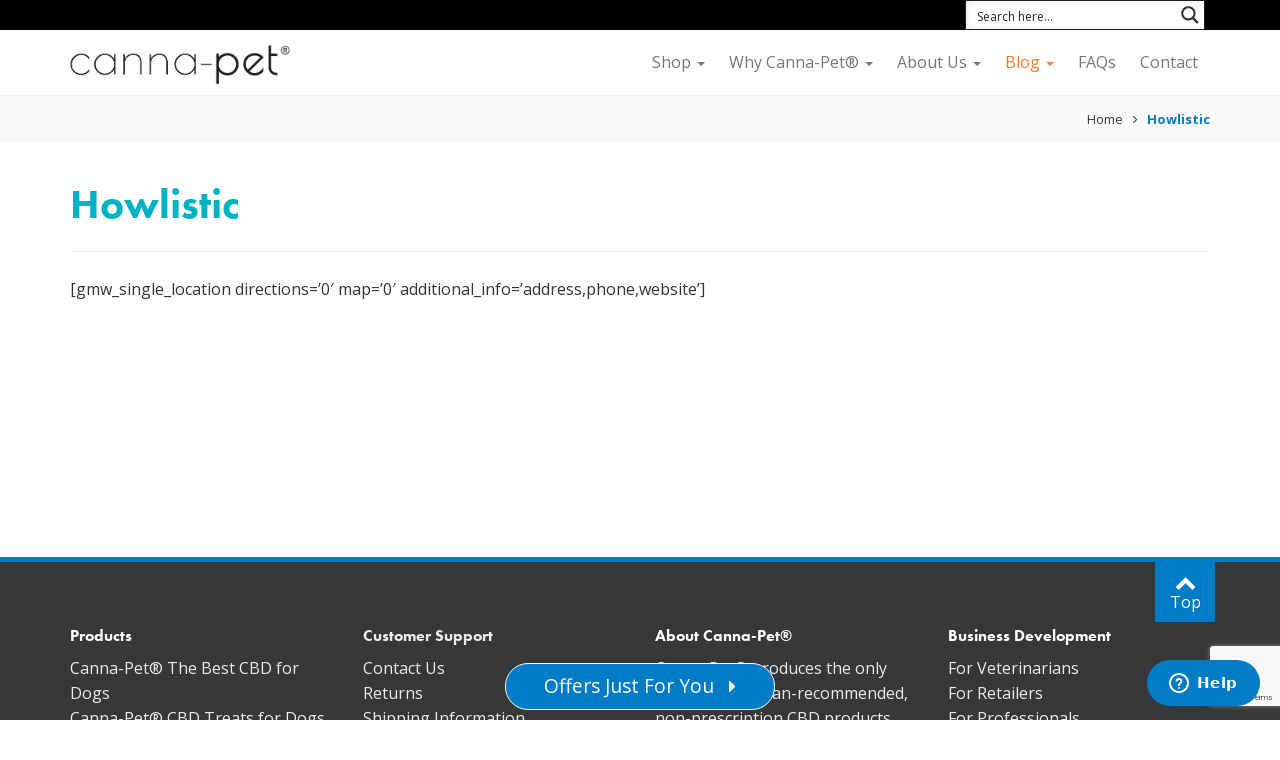

--- FILE ---
content_type: text/html; charset=utf-8
request_url: https://www.google.com/recaptcha/api2/anchor?ar=1&k=6LfJcWAeAAAAALsKNhj_xJAUPRIg0trBWx3NUUkx&co=aHR0cHM6Ly9jYW5uYS1wZXQuY29tOjQ0Mw..&hl=en&v=N67nZn4AqZkNcbeMu4prBgzg&size=invisible&anchor-ms=20000&execute-ms=30000&cb=3yisuwnm304c
body_size: 48949
content:
<!DOCTYPE HTML><html dir="ltr" lang="en"><head><meta http-equiv="Content-Type" content="text/html; charset=UTF-8">
<meta http-equiv="X-UA-Compatible" content="IE=edge">
<title>reCAPTCHA</title>
<style type="text/css">
/* cyrillic-ext */
@font-face {
  font-family: 'Roboto';
  font-style: normal;
  font-weight: 400;
  font-stretch: 100%;
  src: url(//fonts.gstatic.com/s/roboto/v48/KFO7CnqEu92Fr1ME7kSn66aGLdTylUAMa3GUBHMdazTgWw.woff2) format('woff2');
  unicode-range: U+0460-052F, U+1C80-1C8A, U+20B4, U+2DE0-2DFF, U+A640-A69F, U+FE2E-FE2F;
}
/* cyrillic */
@font-face {
  font-family: 'Roboto';
  font-style: normal;
  font-weight: 400;
  font-stretch: 100%;
  src: url(//fonts.gstatic.com/s/roboto/v48/KFO7CnqEu92Fr1ME7kSn66aGLdTylUAMa3iUBHMdazTgWw.woff2) format('woff2');
  unicode-range: U+0301, U+0400-045F, U+0490-0491, U+04B0-04B1, U+2116;
}
/* greek-ext */
@font-face {
  font-family: 'Roboto';
  font-style: normal;
  font-weight: 400;
  font-stretch: 100%;
  src: url(//fonts.gstatic.com/s/roboto/v48/KFO7CnqEu92Fr1ME7kSn66aGLdTylUAMa3CUBHMdazTgWw.woff2) format('woff2');
  unicode-range: U+1F00-1FFF;
}
/* greek */
@font-face {
  font-family: 'Roboto';
  font-style: normal;
  font-weight: 400;
  font-stretch: 100%;
  src: url(//fonts.gstatic.com/s/roboto/v48/KFO7CnqEu92Fr1ME7kSn66aGLdTylUAMa3-UBHMdazTgWw.woff2) format('woff2');
  unicode-range: U+0370-0377, U+037A-037F, U+0384-038A, U+038C, U+038E-03A1, U+03A3-03FF;
}
/* math */
@font-face {
  font-family: 'Roboto';
  font-style: normal;
  font-weight: 400;
  font-stretch: 100%;
  src: url(//fonts.gstatic.com/s/roboto/v48/KFO7CnqEu92Fr1ME7kSn66aGLdTylUAMawCUBHMdazTgWw.woff2) format('woff2');
  unicode-range: U+0302-0303, U+0305, U+0307-0308, U+0310, U+0312, U+0315, U+031A, U+0326-0327, U+032C, U+032F-0330, U+0332-0333, U+0338, U+033A, U+0346, U+034D, U+0391-03A1, U+03A3-03A9, U+03B1-03C9, U+03D1, U+03D5-03D6, U+03F0-03F1, U+03F4-03F5, U+2016-2017, U+2034-2038, U+203C, U+2040, U+2043, U+2047, U+2050, U+2057, U+205F, U+2070-2071, U+2074-208E, U+2090-209C, U+20D0-20DC, U+20E1, U+20E5-20EF, U+2100-2112, U+2114-2115, U+2117-2121, U+2123-214F, U+2190, U+2192, U+2194-21AE, U+21B0-21E5, U+21F1-21F2, U+21F4-2211, U+2213-2214, U+2216-22FF, U+2308-230B, U+2310, U+2319, U+231C-2321, U+2336-237A, U+237C, U+2395, U+239B-23B7, U+23D0, U+23DC-23E1, U+2474-2475, U+25AF, U+25B3, U+25B7, U+25BD, U+25C1, U+25CA, U+25CC, U+25FB, U+266D-266F, U+27C0-27FF, U+2900-2AFF, U+2B0E-2B11, U+2B30-2B4C, U+2BFE, U+3030, U+FF5B, U+FF5D, U+1D400-1D7FF, U+1EE00-1EEFF;
}
/* symbols */
@font-face {
  font-family: 'Roboto';
  font-style: normal;
  font-weight: 400;
  font-stretch: 100%;
  src: url(//fonts.gstatic.com/s/roboto/v48/KFO7CnqEu92Fr1ME7kSn66aGLdTylUAMaxKUBHMdazTgWw.woff2) format('woff2');
  unicode-range: U+0001-000C, U+000E-001F, U+007F-009F, U+20DD-20E0, U+20E2-20E4, U+2150-218F, U+2190, U+2192, U+2194-2199, U+21AF, U+21E6-21F0, U+21F3, U+2218-2219, U+2299, U+22C4-22C6, U+2300-243F, U+2440-244A, U+2460-24FF, U+25A0-27BF, U+2800-28FF, U+2921-2922, U+2981, U+29BF, U+29EB, U+2B00-2BFF, U+4DC0-4DFF, U+FFF9-FFFB, U+10140-1018E, U+10190-1019C, U+101A0, U+101D0-101FD, U+102E0-102FB, U+10E60-10E7E, U+1D2C0-1D2D3, U+1D2E0-1D37F, U+1F000-1F0FF, U+1F100-1F1AD, U+1F1E6-1F1FF, U+1F30D-1F30F, U+1F315, U+1F31C, U+1F31E, U+1F320-1F32C, U+1F336, U+1F378, U+1F37D, U+1F382, U+1F393-1F39F, U+1F3A7-1F3A8, U+1F3AC-1F3AF, U+1F3C2, U+1F3C4-1F3C6, U+1F3CA-1F3CE, U+1F3D4-1F3E0, U+1F3ED, U+1F3F1-1F3F3, U+1F3F5-1F3F7, U+1F408, U+1F415, U+1F41F, U+1F426, U+1F43F, U+1F441-1F442, U+1F444, U+1F446-1F449, U+1F44C-1F44E, U+1F453, U+1F46A, U+1F47D, U+1F4A3, U+1F4B0, U+1F4B3, U+1F4B9, U+1F4BB, U+1F4BF, U+1F4C8-1F4CB, U+1F4D6, U+1F4DA, U+1F4DF, U+1F4E3-1F4E6, U+1F4EA-1F4ED, U+1F4F7, U+1F4F9-1F4FB, U+1F4FD-1F4FE, U+1F503, U+1F507-1F50B, U+1F50D, U+1F512-1F513, U+1F53E-1F54A, U+1F54F-1F5FA, U+1F610, U+1F650-1F67F, U+1F687, U+1F68D, U+1F691, U+1F694, U+1F698, U+1F6AD, U+1F6B2, U+1F6B9-1F6BA, U+1F6BC, U+1F6C6-1F6CF, U+1F6D3-1F6D7, U+1F6E0-1F6EA, U+1F6F0-1F6F3, U+1F6F7-1F6FC, U+1F700-1F7FF, U+1F800-1F80B, U+1F810-1F847, U+1F850-1F859, U+1F860-1F887, U+1F890-1F8AD, U+1F8B0-1F8BB, U+1F8C0-1F8C1, U+1F900-1F90B, U+1F93B, U+1F946, U+1F984, U+1F996, U+1F9E9, U+1FA00-1FA6F, U+1FA70-1FA7C, U+1FA80-1FA89, U+1FA8F-1FAC6, U+1FACE-1FADC, U+1FADF-1FAE9, U+1FAF0-1FAF8, U+1FB00-1FBFF;
}
/* vietnamese */
@font-face {
  font-family: 'Roboto';
  font-style: normal;
  font-weight: 400;
  font-stretch: 100%;
  src: url(//fonts.gstatic.com/s/roboto/v48/KFO7CnqEu92Fr1ME7kSn66aGLdTylUAMa3OUBHMdazTgWw.woff2) format('woff2');
  unicode-range: U+0102-0103, U+0110-0111, U+0128-0129, U+0168-0169, U+01A0-01A1, U+01AF-01B0, U+0300-0301, U+0303-0304, U+0308-0309, U+0323, U+0329, U+1EA0-1EF9, U+20AB;
}
/* latin-ext */
@font-face {
  font-family: 'Roboto';
  font-style: normal;
  font-weight: 400;
  font-stretch: 100%;
  src: url(//fonts.gstatic.com/s/roboto/v48/KFO7CnqEu92Fr1ME7kSn66aGLdTylUAMa3KUBHMdazTgWw.woff2) format('woff2');
  unicode-range: U+0100-02BA, U+02BD-02C5, U+02C7-02CC, U+02CE-02D7, U+02DD-02FF, U+0304, U+0308, U+0329, U+1D00-1DBF, U+1E00-1E9F, U+1EF2-1EFF, U+2020, U+20A0-20AB, U+20AD-20C0, U+2113, U+2C60-2C7F, U+A720-A7FF;
}
/* latin */
@font-face {
  font-family: 'Roboto';
  font-style: normal;
  font-weight: 400;
  font-stretch: 100%;
  src: url(//fonts.gstatic.com/s/roboto/v48/KFO7CnqEu92Fr1ME7kSn66aGLdTylUAMa3yUBHMdazQ.woff2) format('woff2');
  unicode-range: U+0000-00FF, U+0131, U+0152-0153, U+02BB-02BC, U+02C6, U+02DA, U+02DC, U+0304, U+0308, U+0329, U+2000-206F, U+20AC, U+2122, U+2191, U+2193, U+2212, U+2215, U+FEFF, U+FFFD;
}
/* cyrillic-ext */
@font-face {
  font-family: 'Roboto';
  font-style: normal;
  font-weight: 500;
  font-stretch: 100%;
  src: url(//fonts.gstatic.com/s/roboto/v48/KFO7CnqEu92Fr1ME7kSn66aGLdTylUAMa3GUBHMdazTgWw.woff2) format('woff2');
  unicode-range: U+0460-052F, U+1C80-1C8A, U+20B4, U+2DE0-2DFF, U+A640-A69F, U+FE2E-FE2F;
}
/* cyrillic */
@font-face {
  font-family: 'Roboto';
  font-style: normal;
  font-weight: 500;
  font-stretch: 100%;
  src: url(//fonts.gstatic.com/s/roboto/v48/KFO7CnqEu92Fr1ME7kSn66aGLdTylUAMa3iUBHMdazTgWw.woff2) format('woff2');
  unicode-range: U+0301, U+0400-045F, U+0490-0491, U+04B0-04B1, U+2116;
}
/* greek-ext */
@font-face {
  font-family: 'Roboto';
  font-style: normal;
  font-weight: 500;
  font-stretch: 100%;
  src: url(//fonts.gstatic.com/s/roboto/v48/KFO7CnqEu92Fr1ME7kSn66aGLdTylUAMa3CUBHMdazTgWw.woff2) format('woff2');
  unicode-range: U+1F00-1FFF;
}
/* greek */
@font-face {
  font-family: 'Roboto';
  font-style: normal;
  font-weight: 500;
  font-stretch: 100%;
  src: url(//fonts.gstatic.com/s/roboto/v48/KFO7CnqEu92Fr1ME7kSn66aGLdTylUAMa3-UBHMdazTgWw.woff2) format('woff2');
  unicode-range: U+0370-0377, U+037A-037F, U+0384-038A, U+038C, U+038E-03A1, U+03A3-03FF;
}
/* math */
@font-face {
  font-family: 'Roboto';
  font-style: normal;
  font-weight: 500;
  font-stretch: 100%;
  src: url(//fonts.gstatic.com/s/roboto/v48/KFO7CnqEu92Fr1ME7kSn66aGLdTylUAMawCUBHMdazTgWw.woff2) format('woff2');
  unicode-range: U+0302-0303, U+0305, U+0307-0308, U+0310, U+0312, U+0315, U+031A, U+0326-0327, U+032C, U+032F-0330, U+0332-0333, U+0338, U+033A, U+0346, U+034D, U+0391-03A1, U+03A3-03A9, U+03B1-03C9, U+03D1, U+03D5-03D6, U+03F0-03F1, U+03F4-03F5, U+2016-2017, U+2034-2038, U+203C, U+2040, U+2043, U+2047, U+2050, U+2057, U+205F, U+2070-2071, U+2074-208E, U+2090-209C, U+20D0-20DC, U+20E1, U+20E5-20EF, U+2100-2112, U+2114-2115, U+2117-2121, U+2123-214F, U+2190, U+2192, U+2194-21AE, U+21B0-21E5, U+21F1-21F2, U+21F4-2211, U+2213-2214, U+2216-22FF, U+2308-230B, U+2310, U+2319, U+231C-2321, U+2336-237A, U+237C, U+2395, U+239B-23B7, U+23D0, U+23DC-23E1, U+2474-2475, U+25AF, U+25B3, U+25B7, U+25BD, U+25C1, U+25CA, U+25CC, U+25FB, U+266D-266F, U+27C0-27FF, U+2900-2AFF, U+2B0E-2B11, U+2B30-2B4C, U+2BFE, U+3030, U+FF5B, U+FF5D, U+1D400-1D7FF, U+1EE00-1EEFF;
}
/* symbols */
@font-face {
  font-family: 'Roboto';
  font-style: normal;
  font-weight: 500;
  font-stretch: 100%;
  src: url(//fonts.gstatic.com/s/roboto/v48/KFO7CnqEu92Fr1ME7kSn66aGLdTylUAMaxKUBHMdazTgWw.woff2) format('woff2');
  unicode-range: U+0001-000C, U+000E-001F, U+007F-009F, U+20DD-20E0, U+20E2-20E4, U+2150-218F, U+2190, U+2192, U+2194-2199, U+21AF, U+21E6-21F0, U+21F3, U+2218-2219, U+2299, U+22C4-22C6, U+2300-243F, U+2440-244A, U+2460-24FF, U+25A0-27BF, U+2800-28FF, U+2921-2922, U+2981, U+29BF, U+29EB, U+2B00-2BFF, U+4DC0-4DFF, U+FFF9-FFFB, U+10140-1018E, U+10190-1019C, U+101A0, U+101D0-101FD, U+102E0-102FB, U+10E60-10E7E, U+1D2C0-1D2D3, U+1D2E0-1D37F, U+1F000-1F0FF, U+1F100-1F1AD, U+1F1E6-1F1FF, U+1F30D-1F30F, U+1F315, U+1F31C, U+1F31E, U+1F320-1F32C, U+1F336, U+1F378, U+1F37D, U+1F382, U+1F393-1F39F, U+1F3A7-1F3A8, U+1F3AC-1F3AF, U+1F3C2, U+1F3C4-1F3C6, U+1F3CA-1F3CE, U+1F3D4-1F3E0, U+1F3ED, U+1F3F1-1F3F3, U+1F3F5-1F3F7, U+1F408, U+1F415, U+1F41F, U+1F426, U+1F43F, U+1F441-1F442, U+1F444, U+1F446-1F449, U+1F44C-1F44E, U+1F453, U+1F46A, U+1F47D, U+1F4A3, U+1F4B0, U+1F4B3, U+1F4B9, U+1F4BB, U+1F4BF, U+1F4C8-1F4CB, U+1F4D6, U+1F4DA, U+1F4DF, U+1F4E3-1F4E6, U+1F4EA-1F4ED, U+1F4F7, U+1F4F9-1F4FB, U+1F4FD-1F4FE, U+1F503, U+1F507-1F50B, U+1F50D, U+1F512-1F513, U+1F53E-1F54A, U+1F54F-1F5FA, U+1F610, U+1F650-1F67F, U+1F687, U+1F68D, U+1F691, U+1F694, U+1F698, U+1F6AD, U+1F6B2, U+1F6B9-1F6BA, U+1F6BC, U+1F6C6-1F6CF, U+1F6D3-1F6D7, U+1F6E0-1F6EA, U+1F6F0-1F6F3, U+1F6F7-1F6FC, U+1F700-1F7FF, U+1F800-1F80B, U+1F810-1F847, U+1F850-1F859, U+1F860-1F887, U+1F890-1F8AD, U+1F8B0-1F8BB, U+1F8C0-1F8C1, U+1F900-1F90B, U+1F93B, U+1F946, U+1F984, U+1F996, U+1F9E9, U+1FA00-1FA6F, U+1FA70-1FA7C, U+1FA80-1FA89, U+1FA8F-1FAC6, U+1FACE-1FADC, U+1FADF-1FAE9, U+1FAF0-1FAF8, U+1FB00-1FBFF;
}
/* vietnamese */
@font-face {
  font-family: 'Roboto';
  font-style: normal;
  font-weight: 500;
  font-stretch: 100%;
  src: url(//fonts.gstatic.com/s/roboto/v48/KFO7CnqEu92Fr1ME7kSn66aGLdTylUAMa3OUBHMdazTgWw.woff2) format('woff2');
  unicode-range: U+0102-0103, U+0110-0111, U+0128-0129, U+0168-0169, U+01A0-01A1, U+01AF-01B0, U+0300-0301, U+0303-0304, U+0308-0309, U+0323, U+0329, U+1EA0-1EF9, U+20AB;
}
/* latin-ext */
@font-face {
  font-family: 'Roboto';
  font-style: normal;
  font-weight: 500;
  font-stretch: 100%;
  src: url(//fonts.gstatic.com/s/roboto/v48/KFO7CnqEu92Fr1ME7kSn66aGLdTylUAMa3KUBHMdazTgWw.woff2) format('woff2');
  unicode-range: U+0100-02BA, U+02BD-02C5, U+02C7-02CC, U+02CE-02D7, U+02DD-02FF, U+0304, U+0308, U+0329, U+1D00-1DBF, U+1E00-1E9F, U+1EF2-1EFF, U+2020, U+20A0-20AB, U+20AD-20C0, U+2113, U+2C60-2C7F, U+A720-A7FF;
}
/* latin */
@font-face {
  font-family: 'Roboto';
  font-style: normal;
  font-weight: 500;
  font-stretch: 100%;
  src: url(//fonts.gstatic.com/s/roboto/v48/KFO7CnqEu92Fr1ME7kSn66aGLdTylUAMa3yUBHMdazQ.woff2) format('woff2');
  unicode-range: U+0000-00FF, U+0131, U+0152-0153, U+02BB-02BC, U+02C6, U+02DA, U+02DC, U+0304, U+0308, U+0329, U+2000-206F, U+20AC, U+2122, U+2191, U+2193, U+2212, U+2215, U+FEFF, U+FFFD;
}
/* cyrillic-ext */
@font-face {
  font-family: 'Roboto';
  font-style: normal;
  font-weight: 900;
  font-stretch: 100%;
  src: url(//fonts.gstatic.com/s/roboto/v48/KFO7CnqEu92Fr1ME7kSn66aGLdTylUAMa3GUBHMdazTgWw.woff2) format('woff2');
  unicode-range: U+0460-052F, U+1C80-1C8A, U+20B4, U+2DE0-2DFF, U+A640-A69F, U+FE2E-FE2F;
}
/* cyrillic */
@font-face {
  font-family: 'Roboto';
  font-style: normal;
  font-weight: 900;
  font-stretch: 100%;
  src: url(//fonts.gstatic.com/s/roboto/v48/KFO7CnqEu92Fr1ME7kSn66aGLdTylUAMa3iUBHMdazTgWw.woff2) format('woff2');
  unicode-range: U+0301, U+0400-045F, U+0490-0491, U+04B0-04B1, U+2116;
}
/* greek-ext */
@font-face {
  font-family: 'Roboto';
  font-style: normal;
  font-weight: 900;
  font-stretch: 100%;
  src: url(//fonts.gstatic.com/s/roboto/v48/KFO7CnqEu92Fr1ME7kSn66aGLdTylUAMa3CUBHMdazTgWw.woff2) format('woff2');
  unicode-range: U+1F00-1FFF;
}
/* greek */
@font-face {
  font-family: 'Roboto';
  font-style: normal;
  font-weight: 900;
  font-stretch: 100%;
  src: url(//fonts.gstatic.com/s/roboto/v48/KFO7CnqEu92Fr1ME7kSn66aGLdTylUAMa3-UBHMdazTgWw.woff2) format('woff2');
  unicode-range: U+0370-0377, U+037A-037F, U+0384-038A, U+038C, U+038E-03A1, U+03A3-03FF;
}
/* math */
@font-face {
  font-family: 'Roboto';
  font-style: normal;
  font-weight: 900;
  font-stretch: 100%;
  src: url(//fonts.gstatic.com/s/roboto/v48/KFO7CnqEu92Fr1ME7kSn66aGLdTylUAMawCUBHMdazTgWw.woff2) format('woff2');
  unicode-range: U+0302-0303, U+0305, U+0307-0308, U+0310, U+0312, U+0315, U+031A, U+0326-0327, U+032C, U+032F-0330, U+0332-0333, U+0338, U+033A, U+0346, U+034D, U+0391-03A1, U+03A3-03A9, U+03B1-03C9, U+03D1, U+03D5-03D6, U+03F0-03F1, U+03F4-03F5, U+2016-2017, U+2034-2038, U+203C, U+2040, U+2043, U+2047, U+2050, U+2057, U+205F, U+2070-2071, U+2074-208E, U+2090-209C, U+20D0-20DC, U+20E1, U+20E5-20EF, U+2100-2112, U+2114-2115, U+2117-2121, U+2123-214F, U+2190, U+2192, U+2194-21AE, U+21B0-21E5, U+21F1-21F2, U+21F4-2211, U+2213-2214, U+2216-22FF, U+2308-230B, U+2310, U+2319, U+231C-2321, U+2336-237A, U+237C, U+2395, U+239B-23B7, U+23D0, U+23DC-23E1, U+2474-2475, U+25AF, U+25B3, U+25B7, U+25BD, U+25C1, U+25CA, U+25CC, U+25FB, U+266D-266F, U+27C0-27FF, U+2900-2AFF, U+2B0E-2B11, U+2B30-2B4C, U+2BFE, U+3030, U+FF5B, U+FF5D, U+1D400-1D7FF, U+1EE00-1EEFF;
}
/* symbols */
@font-face {
  font-family: 'Roboto';
  font-style: normal;
  font-weight: 900;
  font-stretch: 100%;
  src: url(//fonts.gstatic.com/s/roboto/v48/KFO7CnqEu92Fr1ME7kSn66aGLdTylUAMaxKUBHMdazTgWw.woff2) format('woff2');
  unicode-range: U+0001-000C, U+000E-001F, U+007F-009F, U+20DD-20E0, U+20E2-20E4, U+2150-218F, U+2190, U+2192, U+2194-2199, U+21AF, U+21E6-21F0, U+21F3, U+2218-2219, U+2299, U+22C4-22C6, U+2300-243F, U+2440-244A, U+2460-24FF, U+25A0-27BF, U+2800-28FF, U+2921-2922, U+2981, U+29BF, U+29EB, U+2B00-2BFF, U+4DC0-4DFF, U+FFF9-FFFB, U+10140-1018E, U+10190-1019C, U+101A0, U+101D0-101FD, U+102E0-102FB, U+10E60-10E7E, U+1D2C0-1D2D3, U+1D2E0-1D37F, U+1F000-1F0FF, U+1F100-1F1AD, U+1F1E6-1F1FF, U+1F30D-1F30F, U+1F315, U+1F31C, U+1F31E, U+1F320-1F32C, U+1F336, U+1F378, U+1F37D, U+1F382, U+1F393-1F39F, U+1F3A7-1F3A8, U+1F3AC-1F3AF, U+1F3C2, U+1F3C4-1F3C6, U+1F3CA-1F3CE, U+1F3D4-1F3E0, U+1F3ED, U+1F3F1-1F3F3, U+1F3F5-1F3F7, U+1F408, U+1F415, U+1F41F, U+1F426, U+1F43F, U+1F441-1F442, U+1F444, U+1F446-1F449, U+1F44C-1F44E, U+1F453, U+1F46A, U+1F47D, U+1F4A3, U+1F4B0, U+1F4B3, U+1F4B9, U+1F4BB, U+1F4BF, U+1F4C8-1F4CB, U+1F4D6, U+1F4DA, U+1F4DF, U+1F4E3-1F4E6, U+1F4EA-1F4ED, U+1F4F7, U+1F4F9-1F4FB, U+1F4FD-1F4FE, U+1F503, U+1F507-1F50B, U+1F50D, U+1F512-1F513, U+1F53E-1F54A, U+1F54F-1F5FA, U+1F610, U+1F650-1F67F, U+1F687, U+1F68D, U+1F691, U+1F694, U+1F698, U+1F6AD, U+1F6B2, U+1F6B9-1F6BA, U+1F6BC, U+1F6C6-1F6CF, U+1F6D3-1F6D7, U+1F6E0-1F6EA, U+1F6F0-1F6F3, U+1F6F7-1F6FC, U+1F700-1F7FF, U+1F800-1F80B, U+1F810-1F847, U+1F850-1F859, U+1F860-1F887, U+1F890-1F8AD, U+1F8B0-1F8BB, U+1F8C0-1F8C1, U+1F900-1F90B, U+1F93B, U+1F946, U+1F984, U+1F996, U+1F9E9, U+1FA00-1FA6F, U+1FA70-1FA7C, U+1FA80-1FA89, U+1FA8F-1FAC6, U+1FACE-1FADC, U+1FADF-1FAE9, U+1FAF0-1FAF8, U+1FB00-1FBFF;
}
/* vietnamese */
@font-face {
  font-family: 'Roboto';
  font-style: normal;
  font-weight: 900;
  font-stretch: 100%;
  src: url(//fonts.gstatic.com/s/roboto/v48/KFO7CnqEu92Fr1ME7kSn66aGLdTylUAMa3OUBHMdazTgWw.woff2) format('woff2');
  unicode-range: U+0102-0103, U+0110-0111, U+0128-0129, U+0168-0169, U+01A0-01A1, U+01AF-01B0, U+0300-0301, U+0303-0304, U+0308-0309, U+0323, U+0329, U+1EA0-1EF9, U+20AB;
}
/* latin-ext */
@font-face {
  font-family: 'Roboto';
  font-style: normal;
  font-weight: 900;
  font-stretch: 100%;
  src: url(//fonts.gstatic.com/s/roboto/v48/KFO7CnqEu92Fr1ME7kSn66aGLdTylUAMa3KUBHMdazTgWw.woff2) format('woff2');
  unicode-range: U+0100-02BA, U+02BD-02C5, U+02C7-02CC, U+02CE-02D7, U+02DD-02FF, U+0304, U+0308, U+0329, U+1D00-1DBF, U+1E00-1E9F, U+1EF2-1EFF, U+2020, U+20A0-20AB, U+20AD-20C0, U+2113, U+2C60-2C7F, U+A720-A7FF;
}
/* latin */
@font-face {
  font-family: 'Roboto';
  font-style: normal;
  font-weight: 900;
  font-stretch: 100%;
  src: url(//fonts.gstatic.com/s/roboto/v48/KFO7CnqEu92Fr1ME7kSn66aGLdTylUAMa3yUBHMdazQ.woff2) format('woff2');
  unicode-range: U+0000-00FF, U+0131, U+0152-0153, U+02BB-02BC, U+02C6, U+02DA, U+02DC, U+0304, U+0308, U+0329, U+2000-206F, U+20AC, U+2122, U+2191, U+2193, U+2212, U+2215, U+FEFF, U+FFFD;
}

</style>
<link rel="stylesheet" type="text/css" href="https://www.gstatic.com/recaptcha/releases/N67nZn4AqZkNcbeMu4prBgzg/styles__ltr.css">
<script nonce="s7EekiENisCbvmYhgVm-UQ" type="text/javascript">window['__recaptcha_api'] = 'https://www.google.com/recaptcha/api2/';</script>
<script type="text/javascript" src="https://www.gstatic.com/recaptcha/releases/N67nZn4AqZkNcbeMu4prBgzg/recaptcha__en.js" nonce="s7EekiENisCbvmYhgVm-UQ">
      
    </script></head>
<body><div id="rc-anchor-alert" class="rc-anchor-alert"></div>
<input type="hidden" id="recaptcha-token" value="[base64]">
<script type="text/javascript" nonce="s7EekiENisCbvmYhgVm-UQ">
      recaptcha.anchor.Main.init("[\x22ainput\x22,[\x22bgdata\x22,\x22\x22,\[base64]/[base64]/[base64]/[base64]/[base64]/UltsKytdPUU6KEU8MjA0OD9SW2wrK109RT4+NnwxOTI6KChFJjY0NTEyKT09NTUyOTYmJk0rMTxjLmxlbmd0aCYmKGMuY2hhckNvZGVBdChNKzEpJjY0NTEyKT09NTYzMjA/[base64]/[base64]/[base64]/[base64]/[base64]/[base64]/[base64]\x22,\[base64]\\u003d\x22,\x22I2BeHsOKMFHCkMKDwqTCvcO0a8KFwo7DhWLDjsKWwqPDlklmw4rCucKfIsOeCcOIRHR7FsK3YwJbNijCs1Ftw6BlCxlwMMOWw5/Dj3nDj0TDmMOvLMOWaMOkwqnCpMK9worCjjcAw4Nuw60lf2kMwrbDmMKlJ0YNbsONwop6T8K3woPCigTDhsKmL8KdaMKyWMKVScKVw7pJwqJdw7wRw74KwoEFaTHDoAnCk35hw649w54MIj/CmsKnwozCvsOyJVDDuQvDtcKrwqjCugthw6rDicK1D8KNSMO9wqLDtWNuwpnCuAfDvsOmwoTCncKcIMKiMj47w4DClHRWwpgZwo1yK2J1YmPDgMOOwqpRRzx/w7/CqD/DriDDgSoSLkVgGRABwqp6w5fCusOywrnCj8K7QcOBw4cVwpQBwqERwpbDnMOZwpzDhMKvLsKZHw8lX15UT8OUw7ZRw6MiwrcewqDCgxgwfFJsecKbD8KNbkzCjMOkfn50wrHCv8OXwqLCkVXDhWfCvsOVwovCtMKjw40vwp3DosOqw4rCviZSKMKewojDo8K/w5IKXMOpw5PCpsOkwpAtNcOZAizCi3siwqzCtMOfPEvDriNGw6xBejpMR3bClMOUYQcTw4dIwqc4YAZTekUJw6zDsMKMwoVLwpYpJHsfccKcGAh8D8K9woPCgcKXVsOoccO/w67CpMKlK8OVAsKuw7AFwqowwrjCvMK3w6oYwqp6w5DDlMKdM8KPTMKfRzjDssKDw7AhNWHCssOAFHPDvzbDi0bCuXwCWy/CpynDg3ddFHJpR8OhUMObw4JOA3XCqzZoF8KyVThEwqsSw7jDqsKoDsK+wqzCosKhw61iw6hOAcKCJ17Do8OcQcOzw4rDnxnCr8OrwqMyIMOLCjrCgcOFPmhPA8Oyw6rCthLDncOUFmo8wpfDg0LCq8OYwofDj8OrcQfDs8KzwrDCkV/[base64]/VENXH8KJw6I+IlTDrcKdwoo/FFvCsMKsZsKqOh48LMKbbDIALsK9ZcKKKU4SVMK6w7zDvMKULsK4ZS0Vw6bDkzcxw4TChyfDt8KAw5A6D0PCrsKWQcKfGsOBesKPCwhPw404w7LCtTrDiMOhOmjCpMKiwqTDhsK+DMKaEkAYFMKGw7bDgCwjTXQNwpnDqMOUO8OUPH5rGcO8wr/DtsKUw59Kw6jDt8KfJhfDgEhJfTMtQ8O0w7Z9wo7DmkTDpMKvI8OBcMOYfEhxwrptaSxjZGFbwpArw6LDnsKZD8KawobDs0HClsOSG8Oqw4tXw60Dw5Amf2huaDvDhCliWMKvw6h5QAnDp8OSVEBAw5lRY8KROcOCUgd/w4UuKsOxw6bCvcKwWznCt8OPMmIzw7cidzJdUMOkwpzCoEg5LcOkw4DChMKtw7TDkyPCs8OJw6fDkcOdZ8OkwrDDi8OEcMKTwq3Dh8Ogw7Yka8OXwq8ZwpnChhl9wrA/w5sJwpQRbjPCnwVKw4kSZsOpecOCYMK4w5BIOMKufcKTw6PCo8OJdcKzwrfCgSE3binChFzDrSPCpMKFwrRFwr8NwrEBPsK6wppsw5scJXrCvcOIwovCu8OMwrLDvcO+wobDhEfCqsKtw6V8w4gKw7bDlWrCrxrCph4iU8Kpw5Rjw6bDvgfDozHCgDAVLgbDn3LDm0w/[base64]/CpcKiSUIsw6TDncOKdT02fsOxezPDhRgyw53DjGB+TcOuwo5cNjTDq0dFw7jDvsOwwr0AwpthwqjDkMOewq5mGGPCjjBYwpZSw5jCosO9ZsKXw43DvMKOJTldw6ACMMKODjDDvUJKXXjCncKeeW/Dm8KUw7rDoxFQwpDCsMOpwoA0w7PCg8Ovw6HCvsKrJMKUV25+ZsOHwogtdV7CkMOtwrPCsW/Dm8O4w6XCgsKyYFd8azTCpRLCpcKvNg7DsxPDqyXDp8OJw5l8wohew7bCusKMwrTCuMKjYlLDvsKmw4N5KSYPwqkNFsORLcKDDsKWwqx7wpXDocOvw5d/dsKAwojDmS0FwpXDpcOvdsKfwoIOW8OkQsKpB8OZT8Ofw6zDp3jDkMKODMOdRxHCvCnDiHYAwqNAw6zDm17ChS3Ck8K/XcOXbz3DmMOVDMK8acO4AynCj8O3wpXDnFd5EsOXKMKOw7jDqCPDpcO3wrvCnsK5bcKFw7LClMOHw4PDkjokMMKqa8OmLgwcTsK/HzjCjWHDgMKIc8OKTMK/[base64]/Y8O7PA82dCjCncO9wotXblfDqW/DnX7CksOKfcODw4IRUsOpw4PDlErCrBPCmjPDgcKfUUN6woc6wqLCsVzCiCAdw4oSCAwsJsOJEMOBwovCicOHZAbDi8KuV8KAwr9Tb8ORwqQPw7nDiUVSbsKPQyV8Y8OZwotew7PCjhHCklcPKnnDkMKdwqsKwpzCpH/CiMKvwplNw6FSOQzChwpVwqPCksKqO8KqwrlPw4tsQMO4X1YGw47CgS7Cp8OewoAJDF0MPEjDp3PClj1MwpbDrzzDlsKWe1LCmcOPbGfCjsOfNltSw6vDjsOVwq/[base64]/[base64]/I8OgPsOgwqfDq15xGFcAw45/S0HChyjDo11HwrHDpQZ2Y8OHwprDv8O8woV1w7nCplN4MMKIVMKAwrIRwq/Dj8Ojw7HDoMK+w7DCs8OsXE3CsF9LfcKcRkhiR8KNPMK8wqfCmcOIUxHDq3jDvz7DhRVrwooUw4gBD8KVwoXDi0VUJXpjwp4geiNpwqjCqnluw64fw5NOwoJUXcKYeFcwwojDokzCg8Oawq3CsMOYwo5HFyvCql8Cw67Cu8O+wrwFwoBQw4zDojjDj0/[base64]/fEVJwqkkacOawqTCkgBPwqpWaS84w4Nxw7vChSIiYihXw5FlacOxAcKlwpvDjcKOw6Bfw6LCmlPDpsO7wolEKsKxwrVHw4ZePQ4Nw78IdsKUFgPDr8OkL8OWZ8KHLcODHcOVRgvCk8OdGcKJw6B/HS0lwoXCkm3DgA/DucOsMj3DjEEhw7t1McOzwrI5w6xhQcK5bMOuGwNEEhVaw6oMw6jDrgbDjkMRw4jCiMOrSlwzbMO5w6fCiVcawpE8QMKtw4nDhsKWwoHCv0nCoVZpW10kd8KWBMK8aMOoXcOVwqkmw5dGw7lMXcOnw4NdBMOqc2F4BMOiwogew5HCnysWdjtEw6lVwq/DrhZ6wobDpcKecHAXAcKjQmXCtCHDssKVSsOZcFHDunHDmcOKeMKTw7xrwozCnMOVGmDCgcKpD1FuwqZCUzvDsE/ChAnDmUfCjGhzw4wbw5FVwpZVw60xw4fDhsOFUcKyeMKxwofCm8OJwqdyQsOsMRnDk8Kow4XCtcKVwqMuPyzCrn7CrsO9HjgFwpHDqMOYTDfCml/CtGlpwpbDuMOnbidmc20Lwp0bw57CohUmw5p9K8KRw44ywolNw7/CtxBVw61uwrbCmhRgNMKYDcOOME3DjUV5WsO+wrl8wq7DmhBJwrh2wpY0RMKVw5NXwqHDkcKuwo8VZULCmG3CicOyNHnCkMOMQUvCq8Klw6cYQVUyNlxOw7UwYsKJH0VDEHASMcOTLsOrw4Qfb3nDk2oZwpMOwpJcw5nCvW/CusO/f3AWP8KST3VSJUjDkklDEcKPw6cIWsK0cWfCuisxDAvDksK/w67Dv8KPw6bDtVXDj8KdBlnDhsO0w4bDhsOJw6xtUHEiw4J/PMKBwqtrw4YgCcKncwPDg8Onwo3DosOBwrHCjwB0wp1/GsKgw6jCvDDDq8OGTsOvw6tiwp4Sw59YwqRnaWjDtHMDw7kNbsOpw4p5GsKSQ8OZFh9aw5rDui7CnlPCnXjDpn/[base64]/DvRwYwoZBwqpfRAbDpsOywrMxwqYNJD1zwrNvw73CrsOgIRh7VWfDn2PDlMOSwprDtXo8woAfwoTDnxnChcKBw6HCr3Bsw455w4IDesKUwqXDqUTCqkEoald/wrHCvBzDtizClStGwqrCmwbClUd1w5V/[base64]/DmcKPwovCqcOyciHCmV7ClX1BwqvDlcKVf8KNUcKvw4ZZwo7DvMOKw7wOw5XCnsOcw4nCl2DConxMfMKswosYCi3ChsOKw7XDmsOPwqjCnArDs8Obw4PDoQ/CocOywrLCoMOmw5EtSidPdsODwrQCwox8IcOoGSwAWcKnHXPDnsKzN8KIw4jCgHrClxp7QDt8wrnDshkPQgrCm8KmK3vDi8OAw5QpAnLCvBzDgMO4w5A9w5/Dq8OSQgjDhcOaw5kLcsKTw6rCtsK4NCImVXfDvlMlwrpvCsKACMOuwrouwqYPw4jCpsONE8KRw7l1woLCg8KGw4U5w5XChDDCqcOLVgJ5w7DClBANAsOiOsO/w5nCjcK8wqbDlGTDocKZVzxhw53DslzDuWXDinDCqMK5w4Z1w5fCq8OPwqh/[base64]/w78gGnt8w5bDmsK7woFuCzMNw6zCgWXCnsOgdMKdwrrCslxQwqtzw78ewoDCi8K9w6ZEVFHDiTnCtAHCnsKXbcKdwoUWw7DDpsOQPF/CrmXCi1TCk1jCpMOZX8OjV8KSe0nDqcO5w4rCicOMdcKgw73Dt8OJDcKSWMKfGMOCw5lzRsOCWMOOw7/Ci8K9wpQ0wqhZwosJw585w5DCm8KYw7LDlMKoHSgEFF5KamApwqAgw5vCqcO1w4/[base64]/FFoCFsOpW8KQTznCqBHDq8KEPBxswokDw7NDwrDDlsOJVkosS8KXw4vCnDTDpRTDicKMwprCgndbTA0zwpF9w4zCkVrDmkzCjTRJwqbCtWHDnW7CqzHCucOLw5Mtw49OLVvCn8KhwpwzwrUDAMKKw7LCusK2wrjCoiN7wpnCkMKrGcOcwrPDicO/w7ZBw6DCvMKxw6cXw7XClsOjw6New6/Cm0ovwobCusKOw4Z7w7FPw5sON8O1URTDjHzDh8KywoEFwqPDj8O3Em3CpcKlwp/CvmZKG8KOw5xYwozCiMKLKsKqFT3CsxTCjjjCjX87E8KmUSrCvsOywrwxwp5FZsKNwpHDvBLDi8OgKWbCqnk/VsKnWMK2A0nCmDHCvGTDhnNiUsOLwr/CqRYVCm59CgZ+cEBEw6x/LiLDnnrDtcKCw6/CuFwdYX7DswNmAlbCj8Opw4oURMOLfWYVwrBrUXRZw6/[base64]/w4QOKh/DkCzDmcO5KsKrwrLCiFpIw71tMsOGE8Kiwrd9asKvWcK5IDQcw7JbQidfcMKIw5rDmxzCtjBMwqjDmsKbZsOnw4HDhS/Cl8KDeMOkJz5tCcKTVhVLwpMQwrg6wpdfw4Uhw4FoScOgwrodw53DncO1w6cZw7DDokIcLsK1W8OXe8Kaw6LDqAocV8KDasKgZiHCumPDm2XCrWdWY3bCtxNowojDjBnCpS8HccOBwp/DgsKew53Dvy9DW8KFGQxBwrNmwqzDrFDChMKQw6how5nDmcORJcOMB8K9FcKjF8OtwpJUQMOAFnEle8KWwrXChcO+wrXCksOEw53ChMOFPEd6f0jCiMOxN0NIaRcxWi5/w5zCh8KjJCHDqsOvMm/CmndtwoMcwqjDt8KFw7EFJcK+wpJSRSTCvcKKw5JlOUDDmUtcw7HCj8OdwrPCvxPDtV/Dg8KXwrsxw4YcMzQdw6/[base64]/[base64]/wpTCkcKMwqTDiFw0fcOpw4UEwqTDp8OpclDChsOxfUXDtjzDvR8Nwr/DsRLDkFXDt8OUNmjCisKVw7FqZMKeOTQtIyzDgVcewo52JjrDv2nDiMOvw70pwpBdwrtkQ8KBwrBqb8KvwrADKTABw5TCjcOhOMKcNj85wqE2GMKswrN2Yh1jw4LCmsORw6EzaUXDncOBFcO1w5/Ch8KDw5DDjyLCpMKaGTvDuHnDnXbDjxMoMMKJwrHDtzLCs1sSRyrDmkU5wo3Di8OUI34Xw4BOwrYUwpTCvMO1w68hw6Ecw7LDuMO4JcOIYcOmGsKQw6bCsMKiwpY8Q8ODYGBxwpnCmsKDamtbBn9tZEp4w4nChVIvPigFVUfDgA/[base64]/Fm9taMKQw6oqN2TCvMOLwpwkw6TCicKvEz9Tw6tDwqfDs8K6SCBicsKXEkdKwpwxwoHDvQ0cHcKPw7kNI2kBCXZFJHgTw7AffMOfNMOyGS/Ch8O2W3PDi2/[base64]/JcOnOMOsG8KNfsKqBkdlTCJjQ2nCjsKzw57Cr1dTwrhGwq3DkMOFfsKRw5nCqQ0xwpR6d1PDpznDmiQSw61gAxLDowhQwrEUwqRWP8OffWJpwrIrasOOalxjwqw3w6PCgEJJwqJOw7Qzw4/Diz0PFhhUZsKiSsKLaMK3QzdQeMOnwqrDqsOlw4AhSMKKIsKzwobCrsOcK8OTw7fDsH9/[base64]/CssOCw6Z8w6lEw6bDpMOmwqVTwp1Awq3Cr8OlNsO/OsKrXFlIC8O0w5/CrsOwM8Kww5HChwbDqsKNbi3DmsO5OQ5/[base64]/CjMKCJcOFwrbDkcKnw6TCkz/[base64]/CuBJUwrvDs8OkHMO4UMKOURxtw5zDphjCtlPCm1FxU8K0w4FaU3ISwpN4Yy/DpC9Mc8KTwoLCqR5lw6fChT3DgcOpwrXDg3PDl8KqPMKVw5nClgHDqcOawr3CvELChyF+wowRwoMXInvCrMO9wrLDnMO+DcOsFhfCgcO2eDQpw5xaTjPCjTfCn1cIDcOlb0PDkVzCs8KCwozClsKBKzY8wq7CrsK4wqk/w5sZwqvDgS3CvsKfw6pmw6piw6thwr1xOcOrNkvDvcOMwr/[base64]/w7fCg8KswplnScKEw6Fzw6kDwqdpJiZ0SMKUwp1/wrnCqXjDjcKvGiDChDHDrsKewp9DaVk3bCbDocOjHcKcYMKzdsO7w5QCw6XDlcOuNsOWwq9IFMKLI37DkWVIwo3CtsODw6Uhw5jDpcKIw6gHd8KqOsKINcKQJcO2IQDDswYDw5x9wr/CjgJ1wq7Dt8KFwo7Dq1EhA8O+w5U2RF01w7Vmw6RKB8KUcMOMw7nDuBwRbsKVEljCpDE5w4kralnCusKfw40Gwo/[base64]/[base64]/CicO6w5bCsMOTwpcgZXNjccOTBTrCscO6cgN8w71GwrTDicOZwqLCnMOJwpjDpAcgw6HDocKYwpJaw6LDmQ5ow6DCu8Ovw6EPwo02VcOKQcOyw6TDoHhWe3RnwrzDlMKXwrPCknXConTDnCrCsHDDnxfDgnI/[base64]/wrLDu8OjByzDrDvCoHg1w6/CuMONF8OCwrlHwqFHwo/Cs8Oqe8OWVlzCvsKSw7zDoyHCnjHDlcOzw5MzC8KZRQ5CcMK+aMOcAsKfblMgHcKewqYGKinCosKrS8OKw6slwoBPWlM5wpwYw5DDusOjecKxwoJLw6nDocKWwp/Cj3cnW8K1wqbDvk3Dp8Oiw5gQwo1Lwr/Cu8Ouw5/DiB5fw6hnwrtTw4/CowXDvHNFW3BQOcKOw6crUsOnwrbDvGvDr8KAw5xEYsOAfXTCusOsKiUpaC8MwqZ2wrFHak7DgcK4fFHDmsKrKn4Mw4NjI8Oiw4/CpB/CjX7CuSrDlcKYwqvCv8OHdcKfHl3DrCtUw5leN8O7w7M3w6FJIsOdGADDlcKse8KJw5HDj8KMZFs/JsK+woLDgEBuwqfCj1jCi8OQBcOSCCPDtx/DnzrCrsK/M3DDiCYNwqJFN2wNLcO3w6VEJ8O5w6fClELDlmvDncO7wqPDsxNIwojDuDwgH8Onwp7DkAXCu3p5w7TCq3wMw7zCl8KaWsKRScKjw5jDkEZfX3fDrUJBw6dhby/[base64]/Cti1XXcO4VwABJsOJw4FUwqcDwoDCvsOACARBw57CmAXDrsKdcBlywqbCqRLDnMKAwrrCrl3Dmis9FxLDnzIUUcK5woPDnE7DocKgHHvChDdWeHlwS8O5SznCu8O4wrNnwoUlwrpML8KMwoDDhMOYwo/Dj1vCrGU9D8K6JsOoGH/Cl8OTOycrc8O0XWFhGjDDicKPwrbDr2zDi8ORw60Kw64fwrAmwrgwQE/Ct8KBO8KACcOfBcK1cMKowrw/w5VtcDldVE0yw6rDsGLDlUJ/wpnCt8OqSh4fHS7DkcKJOy1XN8KZFGPDtMKIBV9QwosywrHCt8O8YHPChBrDicKUwofCuMKDHErDnEnDqDzCqMK9OAHDjUALeSbDqxk6w7LDjMOFdhLDowIGw5zCssKOw6jCq8KVQnkKUgcQQ8Kjwp5/fcOaJ3hjw5Inw4HDjxTDssOTw58obk5nwrBfw6REwrLDiTfCl8OUw6wkwpEJw5rDjWB8NmnDvQjCiG53F1IDAcKgwqI0SMOywrbDisKqJ8O4wqTCq8OrFxVdLALDo8OIw4UzTxnDuUgSIz0HA8OgFyHCg8Oxw78eQ2dObQ7DpsKOAMKaPsKOwp/Dk8OOB0vDgXXDvRUyw4/[base64]/DmT5IfsOJwqhkMThubmJVak5JN1fCk1/CoMKXIgrDpg3DhyTCjQHDhR/Dmh/DvzXDhsOeBcKbGhfDp8OHR2kCHRlUeT3CmnoueBRLRcKpw7vDgsOFQMOgesOuHcKpYGckInl/w6XDhMOlZUw5wo/CpmDDvcOowpnDhR3CpRlGwo9Bwoo6dMK2wojDvisZwprDrznCh8OfIMKzwqkfCMOqcQp8V8K4w7RNw6jDjCvCgsKSw5bDscOCw7dBw73DjwvDgMK6acO2wpfCo8O1w4fCqjbCjQBve2jDqjIow7dPw4/DvzPDl8Kdw5vDoiAkDMKAw5TDuMKXAMOgwoIKw5TDqcOtw5XDisOdwprCrsOAOhAcRjsZw4xhMcO9dMKRXQFHXj4Ow5vDv8OewrN5w6HCq2w3woZFw77CmAPDlRZMwovDlC3CtsKjXXF6cwbCj8KFccO7wooNdsK/w7DCsBHCk8OtI8O+HzPDoi8Ew5HClCHClh4AbsKMwrPDnSrCvcK2BcOVdH46XMO3w4ALKi7CiwbCr21xH8OkFsO4wrnDvD3DkcOvWj/DjQLDklseX8Kxwp3DmiTChRbChnbDkFDDnkrDqxlxKyHDnMKCKcOvw5rCk8K6RzwWwp7DlMOAwokcehgPHMK2woYgB8Oew7Rgw57Cs8K+OV4/wr3CnCMCwr3DgW5PwpYpwqpSd1XChcOfw6LCp8KtfzPCgnXCr8KLNsOcwqY4U3/[base64]/[base64]/DsMOmVFnCtD7CiMKse8KaFMKLOA9kdMO7w5fCvsKywqVzaMKaw7pfV2ouVhnCiMKQw7Nlw7UWIcKxw6k+MEZeeCLDphBUwpXCnsKdw77CvGdGw6UIZBHCscKjeV4wwp/CssKHEwgXLX7Dk8Ojw4Jsw4XDqcK4Wj8ewolkWcOuVsKxQwTDpzI9w5AEwqrCtsKVEcO7fRg/w7bCqEVOw7HDpcOGwpDCrEU1ZBHCrMKyw5dYIl1kHcKrOi9jw4Rxwqljf0vDv8KsJcOqwrdTw5dxwpEAw71Iwrgow6/Cs3fCkzsgHcOtIBo4fMOLKMOlUznCjygWcEdcJjooVMOtwqlKwow0wpfDnMOuOsKAJcO2w6bCiMOHbULDrsKqw43DsSohwqhpw6fCqMKeMsKxDsOcbxtbwrBid8OKE303wq/DtljDmmV4wrhOCyHDssK7BGV9IEzDh8Ouwr8CK8Kuw7/CqMObwobDqzAHfknDiMK6wprDvW4vwqvDjsOuwoMkwpvDr8KXwoDCgcKKUxgQwrTCuV/DmFphwqPCj8OFw5U5d8K4wpRKfMOQw7AbEsKaw6PCssKgfcKnEMOqw6jDnhnDg8OBw6ciYMOiKMK9UsONw63Cm8O/PMOATw7DihQjw55fw5DDgMORZ8OlTsOrCcKJF3kCBj3CmVzDncOGWTBYw7Efw7LDo3ZXLybCsR1yWMOFEsO1w43CucO5wpLCrBPCsnXDlEgqw4fCsjLCpcOzwpjDvh7DtMK7woACw7l0wr9aw6k0PCbCsgXDokA8w57CjT9cAMOJwoY/wotXAsKuw4rCqcOiPsKZwrfDvivCtDTDgivDmMOiBjsiwr9HaWYcwpDDsm85NjPCn8K9PcKiF2rDnMOwZ8O9C8K4Zx/[base64]/DnhrConzDiMKzG2lWwpTDnl5qw6fCmMKbLh/DhsKUcMKTwoQyZsKfw6lJaBnDrmjDsW/DiUd7wrVZw5Edc8KXw7spwrBXAAt4w5DDtWrDhnRsw4dvY2rCgMKzcXEiwpUVDcKLQ8Ogwp/DlcK/UmtZwrFDwognD8O/w6w9eMKxw5pINMKrwpQDRcKZwoIpJ8KmEMKdKsKfCcOdW8OHEwrDo8KYw49IwpfDuhjClkHCgMKgwoM5cFUzD3/Ck8KOwq7DjQfClMKXTsKFWwUqRcKYwrMGA8OlwrEjXcOTwr1rScOTHsOpw5UXCcOKBMOMwp/Dg2t+w7QXSn3Dh1XDiMKLwrnDgjMOAB3Dl8Obwq0Lw6DClcORw4rDhXjClxQ3ER0jG8OYwqN1ZMOJw57CicKdQcKAEMKnwqd5woLDgUPCqcKCXk4SLCDDs8KrK8OmwqTDvsK/a0jClUvDuVhCw47CkcOKw7AiwpHCt1rDm1LDngVHanciDMONDMOlQ8K0wqcWw7JaMDDCozQGw6lTVFPDgsOlw4dNUsOyw5FGbEZGw4JWw5ktasOdbQvDo2Q8dMKXJQ4NScO9wp06w6DDr8Owfi/DnQjDvxPCpMOnIDbCpcO+w7/DpXjCgcOowofCqxVKw4TDmMO4IwJfwr0rw64eOQrDmn5vOsO9wpIzwo7DszlAwqF/RcOpYMKqwoDCj8KzwqLCl2omwqB3wp/CiMOSwrLDgH3Du8OIN8K0wr7CjwxMYW9sCzHCpcKAwqtPw7x0woE4GsKDB8K0wqbDoQ7Csyguw7dZOzjDp8KWwoFedGJRDMKIwpk0X8OXH19dwqNAwp93WCvCnMOhw5HCrMOdNwwHwqTDjsKAwrLDvgzDjnHDhH/[base64]/[base64]/CkmTCvsOjR8OIYyfCvsKCw63DrsKCwokWw4PCicKRwqfDsm08wq8tOynCkMKbw4bDrMKVKi9bIjk6w6ovXsKVwqV6DcOrwqfDh8OcwrTCmsKVw7dJwq3DtsOfw6Rowqxjwo/CllILV8KnPmJqwr7Dk8OtwrNawptEw7vDu2AzTcK8SsOHPVh8IHF6e2g8WSvDtRfDu1fCgMKEwqApwozDlcO+VTI6dWF/wo1yPsOBwqHDs8OmwpYmZ8OOw5goZMOWwqgCdcOhHjDCgsK3USDCtcKxGnAlC8Orw4J2aCVUMnDCs8ObXQooIjLDm207w5/CpyFbwq/CiTLDhiZCw6PCvcO9XwvCk8K3SsObw6QvfMOCw6Qlw61NwoLDm8OBwpY7Oy/DmMO5V30Hw43DrRFMN8KQCR3DgxIlXE7Cp8Kza2fDtMOjwoQVw7LDvcK4IMK6YSDDkMOSJEtyPQMpXsOON0AKw5xlAsOXw7rCkUVfM3DCkQvCplAmSsKuwqt4fktTQS/CjMKRw5w+KMKKV8OmeRZgwphUwq/Ct2HCusOew7PDl8KGw5fDr2cAwqjClUc3wo/DgcOyW8Ksw77ChcKAYmLCtMKEUsKZMMKbw45deMOvdG7CsMKcLRrDvMOiwqPDssOCN8Kqw7jDsF7ChsOnTsK4w6oLEH7DgsOCasK+w7R7wqo6w4k3ScOoc1FSw4lvw7slOMKEw6zDtzEKXMO4aShnwr3CssOcwoUMwrtlw5g4w63DssKLZcKjCcKmwrNewp/[base64]/CrEsVw4RDc2/DmcKSwo/DpcOlw4jDtsO8bsO5w6rCq8KebsOqw6bDscKiw6DDqEQwCcOZwpLDncO3w4k8PRErScObw63Duhtvw6pRw6LDkG9hwq/Ds0LCmMOhw5vDs8OFwrrCucOHeMOBDcKaQ8Okw5JLwpRyw45+w6zCjcOFw4lzSMKGbEHChQjCqkDDjMK9wpHChU3CnsKoL2hdeSfCpS7Dj8O3HcKFYX7Cn8K2Oy8jfsOdKFDCtsK4bcOQwrBxPEA7w6PCssKfwp/[base64]/CgG9jwqHCs8OsK8KHICExwovDvsKxA1nDvcKGB13Dgw/DgA/DswcwXMKMKMK5bsKGw7phw4dMwrfCnsOLw7LCjBrClMOHwoA7w6/CnEHDuVpsDzUhRyPCg8Odw58JLcO1w5sKwrYSw58dYcKWwrLCr8OlQ29XI8OGw4kCw5rCs3sfb8K6GTzCh8O4a8K1Z8ODw4oQw69MR8OAEcKSO8Oww6zDh8KCw4jChsONBznCk8Ovwp87w6HDj0p9wppzwrLCvT4KwpTCj0hSwq7DlcKrHSQlJMKvw4Q/F2jCsEzDosK8w6QlwqHCuEbDtcKKw58RJgAJwphZw4vChMK2AMKWwqHDgsKHw5w9w7PCg8OcwoY0KMKSwrQUwpLCqAAMTAAYw4rDoiIpw6nClMKEL8OHwpZhCcOaQsOnwpMSwqXDssOJwoTDsDPDjS7DrCzDoy/[base64]/[base64]/[base64]/DncOzwrBEwp7CpMKxfxp3TMO6wq/DgMOmM8KGw7dAw7wJw4IeMcOGw67DncO0w7TDgsK0woQDDMOuN33CpCsuwpEiw6JsK8K4LmJVHA/ClMK9RxhyDnwjwqUDwqjDuz/Dg0E9wpwUOcKMQsK1wrB3a8O6KWEXwqnCs8KBT8ODwovDimdEHcKAw7DCpsO8WGzDksOlRsO4w4jDsMK2OsO4c8OdwojDs1cZw6gWwrjCvWkDCMKPFgVpw7DClBvCqcOTcMOSQsOnw6LDg8O/VsK1wofDuMOwwpNjVU4swpPCnsOow49gesKDKMKcwrhGdsKbwrJNw4PCtcOpIMObw7zDicOkU0/DhwTDvcK/[base64]/CosKyclTCinbDhcOuc8OLw6/CpzMRw6USPsKITwlfVcOgwoYewrLCkkREMMKlJjpTw5nCocKEwpbCqMKywrvCicOzwq4oTcOlw5NowrzCssKRJUEPw7zDpcKdwqbCo8KFYcKUw4M+A3xfw4Q7wopRPmxQw74KMcKVw6EiUBvDgyNeSTzCo8OXw4/DpsOCw69DLWfClhfCuhPDlMOEawnCuQLCtMO/[base64]/[base64]/DusK5wo7CkMKvL1bCoMOJw73Dm2QHwpnCrmDDt8OKUcKFwrHCgMKwJALDqVnDusKkDsKsw7/[base64]/[base64]/DlcONPcOjbxcwdcK/SMO1d2PDlhPCu8KnVgnDr8OjwovCuD8rQ8OlZ8OPw5MwdcO6w5zCth8bw4bCnsOMHA3DtVbCm8Kpw4rDnC7CllAuccK1MmTDr3vCscKEwoQLcMKkajw7YMO+w4rCiDTDlMKcAMODw6LDmcKdwokNUjLCiGjDoTs5w44HwqjDqMKKw7/[base64]/DsCrDlsKddMKkEhjDvMKbwokLQmLDmxXDlcKTeS5lw45Ow7xqw4xTw6XCsMO0ZsOMwrfDv8O3dx03wrt4w4kVcMOkJlNjwox0wpvCo8KecgFwF8OhwovCscOvworCiDAnJsOKVsKyWzFnXj/ChlcDw7zDgcO/wp/CrMKDw47DvcKSwooqwozDij4wwq8IBhttV8OxwpbDkQjCqFvCt3RfwrbCrsO1JG7Cmw58X0bCsFbCmU4PwoZxwp3DjMKLw5nDuw3DmsKGw7nDrsOxw4Z8acO/DcOwKT11LVkERMKiw6Z+wp4iwpcNw6Qow5Jmw7cywqnDkMOdXQJJwpFkTgfDocK7RMKnw5/CisKWJMOOBD7Dnx/CiMKlSRnDgcK5wrnCrcO2WMOebcOSDcKWVgPDjMKfTjEQwqxDO8OFw6oGwrfDosKKK0lqwqE5Y8K+asKlCRXDj3fDusKSJMOCSMO2WMKaUF1Uw7Fswqsxw6UfXsKQw63Cq2HDvsOdwpnCt8Kew7XDkcKgw6vCtMK6w5/Dhgpzci5Rb8KOwooSQmrCrWPDkwrDjcOCIsKmw6l/ZcO0JsOeSMKATTxwGsOWDUhLExzChwPDhT13A8Olw63CssOSw48QN1DDsF82wozDgh3Cv3xwwqHDvsKqHCPDnWHChcOQCnPDvV/CvcOpMMO7Y8KewozDusKUwp0dwqrCssObbAzCjxLCu3zCu1dvw7XDsG41E0InQ8KSV8K/w5vDrMOZA8OAwolGG8O0wrzCg8KXw4jDncKdwobCryLDnynCjExZEnnDsxfDgzfCjMO7E8KuXQgDDm7CvMOwH2vCrMOCwqLDl8KqOQRoworDrSvCsMO/wqs9woc8U8KwZ8KyfsKLYgzDsk7DocOHHGU8w7Bzwq0pwqvDvFMRWGUJBsO7w6VLfjHCr8KeQMKQOMKQw55aw4jDjTDCnl/CpjvCgMKIIMKEWH9lHCp5esKRHcKkEcOhZVwew4zCoyvDpsOVecKywpbCocO2woljTcO8wqLCvCLCocKqwq3CqhJmwptDw67Cp8K+w77Cj0bDlhwGw6/CrcKaw74Rwr3DtBUywrPCiW5pC8OvdsODw4d1wrNGw4DCvMOsAQZYw5FCw5bCoyTDsBHDrWjDjWhzw7cnPMOBfW3DukcEIFYZXsK3wpLCg0xdw4LDocOtw7/DtF4dFVM3w67Dgn7Dnh8DXwNdbsKxwoAWVsOZw7nDhitULsOowpfCgMK6YcO/GMOUwopqVcO3JTgFTsOww5HDmsKTwolHwoUMBVLCvTzDrcKkw6bDr8OzB09jWUI/CEfDoX/CihfDsFVYw5vCsmbCqzHCo8KWw4Aaw4YBLHpAMcOJw7/DpzgNwqvCiClDw7DCk34aw70qw5dow5EiwrLCpcOPDMOPwr9/Q1FPw4zCk3zCgMK9YE5Ew4/ClE4+WcKjCSEYPDZfdMO5wrPDrMKUW8K2woLChz3DlR7ChxZ2wozCty7Du0TCu8O+J3AdwofDnQfDvwbCvsOydx43J8K7w5NWLDbDjcKvw5jCjcK5cMOtw4IvXwciY2jCumbCusOBCcKNV0LCrmB1KMKBwo5LwrhmwqjCnMO6wo/CisKYUsKHeBvDh8KZwozCoWZDwrkYVcKowrx3ZcOjLXLCqVDCsAYCF8K3WTjDocK8wpLCqjHDowbDvMKhSUVEwojDmgTCp1vDrhx0LsKQHcOWNGLDqsKHwrfDhsK/cRfCmWg0HMKUS8OFwpB3w5/CncOFF8KQw6vCiw/CjT7Cj2MtZsK9cwd4w5fClyB2U8K8wpbChnzDlQwrwrJSwoEFCkPChkbDuwvDjgfDlkDDoRHCt8Oswq4Cw6xSw7bDkn5YwoF6wrXCqF3DvsKHw7bDssOoZMO+wo09Dk8vworDjMOew7luwo/DrsKvLHfDggLDlBXDm8O/esKew4BVw7kHwpxjw7hYw7Y/wqfCpMKOLMO7w47DssK6F8OpUMKtDMOFDcOXw5XDlC8Iw4Vtwr8GwpjCkXzCpWXDglXDsGrDnSLCvTUIIFkOwpzCkE/DkMK2CTMdKxvDoMKmQCvDoDXDhyDDocKUw4jDv8KSDGPDlj81wqMww5JVwq5swoBWWMOeMkArCw3Cm8O5w5pTwodxEcOVwqpXw7DCsnXCgcKebcKqw4/CpMKeS8KJwoXCusOcfsOXNsKJw4vDmMOCwpE/w4U+w5nDtjcQw4/Ch07DjMKcwqYGw7HCm8KRW23CnMK3JwbDh3LCvsKbFyPDksOyw5vDqwRrwp1Zw4RybsKDH1NdQCoZw7R4wp3DmwU+b8OIEcKQfcO2w6XCoMOPOTfCh8OSVcKdBMKtwqcRwrhWwrbCgMOqw5FtwqvDrMKrwo98wrXDvE/CthEBw4U0wpdqw5fDjCsGaMKWw7bDkcORQldRT8KNw7dyw43Ch2YhwpfDmcOgw6TCv8K0wpvClcK6FsKgw74fwpggwqsDw5jCiA0+wp3CixXDtlHDnhUNa8OZwpUdw54UL8ORwozDuMKodSvDvzkEal/CgsO1G8Okwp7CkxLDlGY+UcO8w7Nrw7sJEy5iwo/DjcK6T8KDVMOqwoMqwoTDmUXDncK7AzXDuCDCtcO/w6ZMYBHDtXZow6Anw7o3E2LDosO3w7x5NFvCocK6QgrDtlhSwpDCgTvCp2LDjzkCwpjDlDvDoxl9ISJEw77CigfCtsK8aElGMcOOJXLCuMO4wq/DinLCjcO5e3oMw7duwp4IYArClwfDq8Onw5Y0w7bCrhnDsjxZwoTCgCJtFzsNwogAw4nDncO7w7Z1w6kGMMKPfFVICzRyUGfCjcKLw7I3wpwbwqjCgsK2NcKBcMK1G2vCvDLDkcOlZSM4Entgw5kOQ2jDscKMRMK5w7fDplTCisKawpnDlsOSwr/[base64]/SnPDtcOfw6JlAcOfQmrCtcKAQFzDssOvw5E2FcK3FcKkQMKmAsKdwrVnwqzClwM9wolqw5nDuBhpwozCqUg2woTDqiRrVcOiwpQiwqLDi07CjBwhwqLCq8K8wq3DhMKOwqdDX14lR23Dt0sKW8K4PiDDisKEPAx+fMKYwoIDADkleMOyw5/DqULDvMOuUcOkdsOCJsOiw69sawUSW2AXLQNlwonDhkELIgJWw4RMwoYAw4zDux1dChRmL2nCv8Kyw51EfWIHY8OcwqfCvWDDq8OyV07CujxLTARgwqzCrCQ2wo4fSRLCv8Ofwr/[base64]/CsinDgV01SjksGDxRw5/[base64]/DlsOLesKaw4Jww5sRUX3DssKkIz5hKxjDiXjDgcKQw7LCrcK7w6bDosOmesKKwo7DiRvDgVPDoFIFwozDjcKFTMO/LcKoE14pwq5qw7YOT2LCny1PwpvCrwfDhV4owrzDqDTDnHVWw4jDs306w5IQw53DkRfCvhQxw5/Cvk52FDRRbFvCmAU7ScOiXmPCj8OYacOqw4ZwCcK7wqfCtMO+w4/DhxPDn215JCQYcCh7w6fDrwhLfSTCgFtVwoPCg8O6w5hKEsOqwpTDtBgwAMKxGArCk2DDhkswwpvCusKWMhZlw77DrTPDusO9AMKOw5cpwqY1w64vacKiNcKGw5zDksKoNCEqw47DhsK1wqUKW8K0wr/DjjrCh8OBw5Q3w67DoMKMwo/[base64]/Dr3Bmw5fCtyDDk8KlEMOnFwrDn8Kaw7LCmR7Ck0Uvw5PCkyZVTEkRwqZVF8ORE8K3w7fChX/CgmTDqcKJfcKULilXZQ0Qwr/Di8Khw47DvmtMbw/DlQQIXcOcaDlVYxXDqx3DkywqwqA9wqwJTcKzwrRFw7QdwpVOL8OAT00bHEvCkV/CtRMVeyElcxzDvMKow7Ebw43DlcOsw7Rywo/[base64]/CuWMaw64wfQUCw60jw6LCtsO8wpXDlcOaw4Q3wp8ZNGPDusKAwqPCpmHCvsOtUsORw73Cm8KzCsKOMsKyCwnDuMK/V3LDoMKvFsKGMmXCrcKlesOCw5JNYsKCw7jCiktewp8BTSw0wo/DqF3Ds8OGwo7DosKSNyNKw6XDsMOrwrnCuD/[base64]/w7YJGMKXw4MbAUbCn3vCpSnCqlbCiMOBST3DrcOCI8Khw6ABRMKsOyLCtsKWFio5XcKkKC5sw6oyWMKHXyzDlMOtworCmjZDY8K8Rz0swrkvw5HCj8O1C8KlA8O4w6dbw4/Dv8Kaw7jCpHgbHMOTwplEwr3CtlAnw4HCkRbDpMKHwpwUwr/DhE3Dn2F+w4V0a8Oww4DCrQnCj8O5wprDlsOJw5AcC8OHwroaP8K8XMKLFcKXwq/Dm3dlw69RZ0MbAmY5VyDDscK5IyTDg8O2eMOLw6PCgxDDvsKucVUFPcO5Zx06VsOaHDfDjkUtMMKnwpfCm8KbKVjDhk7DksO/wp7CosKHf8Kqw4jChifCksKBw7kiwr0zCErDohAGwqFVwp1FLGp2wr3CtcK7MsKZTVTCixIew4HCtMKcw5TDjEYbwrTCiMKgAcKbTCcFNi/Dj35IQcKjwqHDh24ZHn1TRynChEzDvD4OwrEfMQbDogTDuXB1fsOgwrvCvUzDgsOcY0Rfw4NJfGZYw4TDicO4w7wBwoQFw6Frwr/DrBs/XXzCqhYAQcKTOcK9wp/DhhPCpijCgw56SMKkwo0zCyHCusOpwprCo2zClcKNw7nDi38uJT7DmEHCgMKlw6Qpw5TCq34ywpDDqBB6w7XDrxUYC8K2fcO0CMK8wpp7w6fDnsOib3PCjTbCjjjCmUzCrlnDhkXDphDCmMKBQ8K/GsOCR8KjSVnCkV16wrDChTcVMkQ3AinDoVrCgCbCgcKQQEBDwrZQwrZTw73DmMO0J0kWw7fDv8KjwpnDisKNw6/DnMO4ZFjCmhsVFMK5w43DsUknwptzUkvCjQlrw5zCkcKoaCnCtsO+VMOgwovDpBw7PcOcwrTCijpBLMOxw4sZw6kQw67DmBLDnwM0HsOfw799wrMCw5FvecOxbm3Dk8KYw6YTTsKHT8KgEGXDjMK0Ljckw40jw7/DosKefgbCjsOST8OFSMKpJ8OZdMK9Z8KawpbCvzN1wq0tZ8OSPsKQw7F/w6wPZcOffsO9JsOhasOdw7g7BDbClGXDtcK+wpfDkMOgPsKhw4XDtMOQw7VlMsKTFMONw5VwwpJrw4QEwoBCwo3CscOPw67Dkl16YsK/PMO8w7VmwpHDosKcw5YGVyNFwr/DvlYuXjTCqFhZG8K4w5NiwonCnwsow7zCuS3CisO3wrrDgMKUw4jDpcK/w5dTTsKufH3CtMOMRsKxJMKvw6EBw7TDmi0QwqDDoihAw6/DoS5ZOhXCi0/CvcK1w7/Ds8ObwosdMA1aw77CkcK2V8KVw4RmwoXCssOLw5fDq8KsKsOawrjCk1sNwpMAeC8Rw6YgecOORXx9w6cuwoXCkm49wr7CocK6HjJkY1jDjivCjcKOw5zDlcKpw6VNH2sVwqvDhyXCncKrVmRjwpvCt8K1w70sCGYUw7jDj2bDnsKjwpd2HcKtGcKnw6PDty/DrcKcwoxwwo9iB8O8wptPS8Kbw6PDrMKLwq/CpRnDvsKMwq4Xwp1wwooyX8O9w7spwrXCmCQlCUTDocKDw4EmO2YZw5vDqE/Cv8K9w793w6XDsxPChyRufRbDkVfDgj8wbRHCjx/CnMKmw5vDnsKxw6hXQMOkdcK8w7/DsRXDjGbCrkzCnTvDjn/DqMORw7lAw5Few6prPRTCgMOxw4DDoMKCwrTDo2TDpcOHwqRLfwJpwqg3w7RATx/[base64]/[base64]/CiTgrR8Kdw6QuwqZ0wq51w5lXw5I/wpDDoMKNf0/DinVQESLDin/CtxgSeQcGw4kPw7DDicKewpQBUsKUGGxnGMOmO8KsWMKCwpR4w4dxFsKAXRhpw4bDisO9w4LCoQUPWT7CnUMoecKBdDjDjFLDs2/Du8KpIMOMwozCocOZZMK8fWLCisKQw6Yhw6APfsO4woXDoGfClsKmdy9Qwo4GwqjCpxzDqATCqj8Zwo0UNRbDp8OBwrLDssOAYcOUw6XCsw7DuGVRRgXCojAsQBkjwrnCtMKHD8O+w45Yw7HDnHfCscKAE0XCu8OAwqPCnF91w51nwq3DuE/DssOLwqAhwocsFCLDvSvCs8K/w5E8wp7Ct8K7wqLDj8KnLwQewrbDtgVJCnPCocO3PcKgIcKzwpdSXsKeBsOMw7w6N0BsBx59woPDp1LClmYkI8OTbj7DqcK0NFbCjsKSasO2w7d5X0fCjB9sbSPDgmBJw5VxwpnDgXcNw5BGBcKyUEhsH8OLw4w5wrJTXBJAGcKtw7w1W8KWQcKiYcKySAfCvsO/w40kw7HDtsOxw4XDs8OSbA/DhsK7CsO9NcOFIWbDnD/DnMO8w4HClcObw4Zhw6TDkMKBw7jCsMOPamBOOcKIwp5Gw6HCgGF2XkDDq2srTsOjwoLDmMObw5YreMK7OMOQRMKbw6TDpCwVN8OQw6nDvkbDu8OrbSYIwoXDig0zP8O8fVzCk8Kzw4t/[base64]/CkmTDqsKgB8OAwqp1\x22],null,[\x22conf\x22,null,\x226LfJcWAeAAAAALsKNhj_xJAUPRIg0trBWx3NUUkx\x22,0,null,null,null,1,[21,125,63,73,95,87,41,43,42,83,102,105,109,121],[7059694,452],0,null,null,null,null,0,null,0,null,700,1,null,0,\[base64]/76lBhmnigkZhAoZnOKMAhmv8xEZ\x22,0,1,null,null,1,null,0,0,null,null,null,0],\x22https://canna-pet.com:443\x22,null,[3,1,1],null,null,null,1,3600,[\x22https://www.google.com/intl/en/policies/privacy/\x22,\x22https://www.google.com/intl/en/policies/terms/\x22],\x22uVy0qbBZJNAYCUo0u4HZmhXpWNxUTSpb9Kwis4AjhYA\\u003d\x22,1,0,null,1,1770010647246,0,0,[167],null,[50,146,115],\x22RC-jAJBAzN9hIAruw\x22,null,null,null,null,null,\x220dAFcWeA67Tl7h_fEd3dt7583TLtf-it8gHEi45z_Xzp29Xj9O8OF8ab2AZxqQtoDEwpIjxW6OOhFjeDrQ2uwgTlwt8r-MmE2RsA\x22,1770093447442]");
    </script></body></html>

--- FILE ---
content_type: text/css
request_url: https://canna-pet.com/wp-content/cache/fvm/min/1765503038-cssa63aeab5a1d12108e19e250d554c5cb4775b5d2d082560f8f2efb907fe8e9.css
body_size: -55
content:
@charset "UTF-8";
/* https://canna-pet.com/wp-content/plugins/woocommerce-smart-coupons/blocks/build/style-woocommerce-smart-coupons-available-coupons-block.css */
.wp-block-woocommerce-smart-coupons-available-coupons{margin:1.25em 0;padding-top:.25em;padding-bottom:.25em;display:flex;align-items:flex-start}.wp-block-woocommerce-smart-coupons-available-coupons .block-editor-rich-text__editable{vertical-align:middle;line-height:1.5em}.wp-block-woocommerce-smart-coupons-available-coupons .wc-block-components-checkbox{margin-right:1em;margin-top:0}.editor-styles-wrapper .wp-block-woocommerce-smart-coupons-available-coupons .wc-block-components-checkbox{margin-right:0;margin-top:0}

--- FILE ---
content_type: text/css
request_url: https://canna-pet.com/wp-content/cache/fvm/min/1765503038-css7488afe0d43a591aba5ea743fa14fb271bf9384a173fc67fea8f9f080af51.css
body_size: -40
content:
@charset "UTF-8";
/* https://canna-pet.com/wp-content/uploads/wpmf/css/wpmf_single_file.css */
.wpmf-defile{background:#036dc6 url(/wp-content/uploads/wpmf/images/download.png) no-repeat scroll 5px center!important;color:#ffffff!important;border:none!important;border-radius:0!important;box-shadow:none!important;text-shadow:none!important;transition:all 0.2s ease 0s!important;float:left!important;margin:7px!important;padding:10px 20px 10px 60px!important;text-decoration:none!important}.wpmf-defile:hover{background:#f17600 url(/wp-content/uploads/wpmf/images/download.png) no-repeat scroll 5px center!important;box-shadow:1px 1px 12px #ccc!important;color:#ffffff!important}.wp-block-file .wp-block-file__button{color:#ffffff!important;background:#036dc6!important;box-shadow:none!important}.wp-block-file__button:hover{background:#f17600!important;color:#ffffff!important}

--- FILE ---
content_type: text/css
request_url: https://canna-pet.com/wp-content/cache/fvm/min/1765503038-css22ddf4dcde0fec024cf6c5e10be09080bb42340f0f388161ae5635b731191.css
body_size: 57039
content:
@charset "UTF-8";
/* https://canna-pet.com/wp-content/themes/cp/assets/css/main.min.css?7915ec5a20344e84251757faab0ff246 */
/* Import rule from: https://fonts.googleapis.com/css?family=Open+Sans:300italic,400italic,600italic,400,600,300&display=swap */
@font-face{font-family:'Open Sans';font-style:italic;font-weight:300;font-stretch:normal;font-display:swap;src:url(https://fonts.gstatic.com/l/font?kit=memQYaGs126MiZpBA-UFUIcVXSCEkx2cmqvXlWq8tWZ0Pw86hd0Rk5hkWVAexg&skey=743457fe2cc29280&v=v44) format('woff')}@font-face{font-family:'Open Sans';font-style:italic;font-weight:400;font-stretch:normal;font-display:swap;src:url(https://fonts.gstatic.com/l/font?kit=memQYaGs126MiZpBA-UFUIcVXSCEkx2cmqvXlWq8tWZ0Pw86hd0Rk8ZkWVAexg&skey=743457fe2cc29280&v=v44) format('woff')}@font-face{font-family:'Open Sans';font-style:italic;font-weight:600;font-stretch:normal;font-display:swap;src:url(https://fonts.gstatic.com/l/font?kit=memQYaGs126MiZpBA-UFUIcVXSCEkx2cmqvXlWq8tWZ0Pw86hd0RkxhjWVAexg&skey=743457fe2cc29280&v=v44) format('woff')}@font-face{font-family:'Open Sans';font-style:normal;font-weight:300;font-stretch:normal;font-display:swap;src:url(https://fonts.gstatic.com/l/font?kit=memSYaGs126MiZpBA-UvWbX2vVnXBbObj2OVZyOOSr4dVJWUgsiH0B4gaVQ&skey=62c1cbfccc78b4b2&v=v44) format('woff')}@font-face{font-family:'Open Sans';font-style:normal;font-weight:400;font-stretch:normal;font-display:swap;src:url(https://fonts.gstatic.com/l/font?kit=memSYaGs126MiZpBA-UvWbX2vVnXBbObj2OVZyOOSr4dVJWUgsjZ0B4gaVQ&skey=62c1cbfccc78b4b2&v=v44) format('woff')}@font-face{font-family:'Open Sans';font-style:normal;font-weight:600;font-stretch:normal;font-display:swap;src:url(https://fonts.gstatic.com/l/font?kit=memSYaGs126MiZpBA-UvWbX2vVnXBbObj2OVZyOOSr4dVJWUgsgH1x4gaVQ&skey=62c1cbfccc78b4b2&v=v44) format('woff')}
/* Import rule from: https://use.typekit.net/imq1zma.css */
/*
 * The Typekit service used to deliver this font or fonts for use on websites
 * is provided by Adobe and is subject to these Terms of Use
 * http://www.adobe.com/products/eulas/tou_typekit. For font license
 * information, see the list below.
 *
 * futura-pt:
 *   - http://typekit.com/eulas/000000000000000000010091
 *   - http://typekit.com/eulas/000000000000000000010092
 *   - http://typekit.com/eulas/000000000000000000013365
 *   - http://typekit.com/eulas/000000000000000000010095
 *
 * © 2009-2025 Adobe Systems Incorporated. All Rights Reserved.
 */
/*{"last_published":"2019-10-04 19:03:38 UTC"}*/

@import url("https://p.typekit.net/p.css?s=1&k=imq1zma&ht=tk&f=10881.10882.10884.10885&a=4789815&app=typekit&e=css");

@font-face{
font-family:"futura-pt";src:url("https://use.typekit.net/af/309dfe/000000000000000000010091/27/l?primer=7cdcb44be4a7db8877ffa5c0007b8dd865b3bbc383831fe2ea177f62257a9191&fvd=n7&v=3") format("woff2"),url("https://use.typekit.net/af/309dfe/000000000000000000010091/27/d?primer=7cdcb44be4a7db8877ffa5c0007b8dd865b3bbc383831fe2ea177f62257a9191&fvd=n7&v=3") format("woff");
font-display:swap;font-style:normal;font-weight:700;font-stretch:normal;
}

@font-face{
font-family:"futura-pt";src:url("https://use.typekit.net/af/eb729a/000000000000000000010092/27/l?primer=7cdcb44be4a7db8877ffa5c0007b8dd865b3bbc383831fe2ea177f62257a9191&fvd=i7&v=3") format("woff2"),url("https://use.typekit.net/af/eb729a/000000000000000000010092/27/d?primer=7cdcb44be4a7db8877ffa5c0007b8dd865b3bbc383831fe2ea177f62257a9191&fvd=i7&v=3") format("woff");
font-display:swap;font-style:italic;font-weight:700;font-stretch:normal;
}

@font-face{
font-family:"futura-pt";src:url("https://use.typekit.net/af/9b05f3/000000000000000000013365/27/l?primer=7cdcb44be4a7db8877ffa5c0007b8dd865b3bbc383831fe2ea177f62257a9191&fvd=n4&v=3") format("woff2"),url("https://use.typekit.net/af/9b05f3/000000000000000000013365/27/d?primer=7cdcb44be4a7db8877ffa5c0007b8dd865b3bbc383831fe2ea177f62257a9191&fvd=n4&v=3") format("woff");
font-display:swap;font-style:normal;font-weight:400;font-stretch:normal;
}

@font-face{
font-family:"futura-pt";src:url("https://use.typekit.net/af/cf3e4e/000000000000000000010095/27/l?primer=7cdcb44be4a7db8877ffa5c0007b8dd865b3bbc383831fe2ea177f62257a9191&fvd=i4&v=3") format("woff2"),url("https://use.typekit.net/af/cf3e4e/000000000000000000010095/27/d?primer=7cdcb44be4a7db8877ffa5c0007b8dd865b3bbc383831fe2ea177f62257a9191&fvd=i4&v=3") format("woff");
font-display:swap;font-style:italic;font-weight:400;font-stretch:normal;
}

.tk-futura-pt { font-family: "futura-pt",sans-serif; }
.tk-futura-pt-bold { font-family: "futura-pt-bold",sans-serif; }/*! normalize.css v3.0.1 | MIT License | git.io/normalize */html{font-family:sans-serif;-ms-text-size-adjust:100%;-webkit-text-size-adjust:100%}body{margin:0}article,aside,details,figcaption,figure,footer,header,hgroup,main,nav,section,summary{display:block}audio,canvas,progress,video{display:inline-block;vertical-align:baseline}audio:not([controls]){display:none;height:0}[hidden],template{display:none}a{background:transparent}a:active,a:hover{outline:0}abbr[title]{border-bottom:1px dotted}b,strong{font-weight:700}dfn{font-style:italic}h1{font-size:2em;margin:.67em 0}mark{background:#ff0;color:#000}small{font-size:80%}sub,sup{font-size:75%;line-height:0;position:relative;vertical-align:baseline}sup{top:-.5em}sub{bottom:-.25em}img{border:0}svg:not(:root){overflow:hidden}figure{margin:1em 40px}hr{-webkit-box-sizing:content-box;box-sizing:content-box;height:0}pre{overflow:auto}code,kbd,pre,samp{font-family:monospace,monospace;font-size:1em}button,input,optgroup,select,textarea{color:inherit;font:inherit;margin:0}button{overflow:visible}button,select{text-transform:none}button,html input[type="button"],input[type="reset"],input[type="submit"]{-webkit-appearance:button;cursor:pointer}button[disabled],html input[disabled]{cursor:default}button::-moz-focus-inner,input::-moz-focus-inner{border:0;padding:0}input{line-height:normal}input[type="checkbox"],input[type="radio"]{-webkit-box-sizing:border-box;box-sizing:border-box;padding:0}input[type="number"]::-webkit-inner-spin-button,input[type="number"]::-webkit-outer-spin-button{height:auto}input[type="search"]{-webkit-appearance:textfield;-webkit-box-sizing:content-box;box-sizing:content-box}input[type="search"]::-webkit-search-cancel-button,input[type="search"]::-webkit-search-decoration{-webkit-appearance:none}fieldset{border:1px solid silver;margin:0 2px;padding:.35em .625em .75em}legend{border:0;padding:0}textarea{overflow:auto}optgroup{font-weight:700}table{border-collapse:collapse;border-spacing:0}td,th{padding:0}@media print{*{text-shadow:none!important;color:#000!important;background:transparent!important;-webkit-box-shadow:none!important;box-shadow:none!important}a,a:visited{text-decoration:underline}a[href]:after{content:" (" attr(href) ")"}abbr[title]:after{content:" (" attr(title) ")"}a[href^="javascript:"]:after,a[href^="#"]:after{content:""}pre,blockquote{border:1px solid #999;page-break-inside:avoid}thead{display:table-header-group}tr,img{page-break-inside:avoid}img{max-width:100%!important}p,h2,h3{orphans:3;widows:3}h2,h3{page-break-after:avoid}select{background:#fff!important}.navbar{display:none}.table td,.table th{background-color:#fff!important}.btn>.caret,.dropup>.btn>.caret{border-top-color:#000!important}.label{border:1px solid #000}.table{border-collapse:collapse!important}.table-bordered th,.table-bordered td{border:1px solid #ddd!important}}@font-face{font-display:swap;font-family:'Glyphicons Halflings';src:url(https://canna-pet.com/wp-content/themes/cp/assets/vendor/bootstrap/fonts/glyphicons-halflings-regular.woff) format('woff')}.glyphicon{position:relative;top:1px;display:inline-block;font-family:'Glyphicons Halflings';font-style:normal;font-weight:400;line-height:1;-webkit-font-smoothing:antialiased;-moz-osx-font-smoothing:grayscale}.glyphicon-asterisk:before{content:"\2a"}.glyphicon-plus:before{content:"\2b"}.glyphicon-euro:before{content:"\20ac"}.glyphicon-minus:before{content:"\2212"}.glyphicon-cloud:before{content:"\2601"}.glyphicon-envelope:before{content:"\2709"}.glyphicon-pencil:before{content:"\270f"}.glyphicon-glass:before{content:"\e001"}.glyphicon-music:before{content:"\e002"}.glyphicon-search:before{content:"\e003"}.glyphicon-heart:before{content:"\e005"}.glyphicon-star:before{content:"\e006"}.glyphicon-star-empty:before{content:"\e007"}.glyphicon-user:before{content:"\e008"}.glyphicon-film:before{content:"\e009"}.glyphicon-th-large:before{content:"\e010"}.glyphicon-th:before{content:"\e011"}.glyphicon-th-list:before{content:"\e012"}.glyphicon-ok:before{content:"\e013"}.glyphicon-remove:before{content:"\e014"}.glyphicon-zoom-in:before{content:"\e015"}.glyphicon-zoom-out:before{content:"\e016"}.glyphicon-off:before{content:"\e017"}.glyphicon-signal:before{content:"\e018"}.glyphicon-cog:before{content:"\e019"}.glyphicon-trash:before{content:"\e020"}.glyphicon-home:before{content:"\e021"}.glyphicon-file:before{content:"\e022"}.glyphicon-time:before{content:"\e023"}.glyphicon-road:before{content:"\e024"}.glyphicon-download-alt:before{content:"\e025"}.glyphicon-download:before{content:"\e026"}.glyphicon-upload:before{content:"\e027"}.glyphicon-inbox:before{content:"\e028"}.glyphicon-play-circle:before{content:"\e029"}.glyphicon-repeat:before{content:"\e030"}.glyphicon-refresh:before{content:"\e031"}.glyphicon-list-alt:before{content:"\e032"}.glyphicon-lock:before{content:"\e033"}.glyphicon-flag:before{content:"\e034"}.glyphicon-headphones:before{content:"\e035"}.glyphicon-volume-off:before{content:"\e036"}.glyphicon-volume-down:before{content:"\e037"}.glyphicon-volume-up:before{content:"\e038"}.glyphicon-qrcode:before{content:"\e039"}.glyphicon-barcode:before{content:"\e040"}.glyphicon-tag:before{content:"\e041"}.glyphicon-tags:before{content:"\e042"}.glyphicon-book:before{content:"\e043"}.glyphicon-bookmark:before{content:"\e044"}.glyphicon-print:before{content:"\e045"}.glyphicon-camera:before{content:"\e046"}.glyphicon-font:before{content:"\e047"}.glyphicon-bold:before{content:"\e048"}.glyphicon-italic:before{content:"\e049"}.glyphicon-text-height:before{content:"\e050"}.glyphicon-text-width:before{content:"\e051"}.glyphicon-align-left:before{content:"\e052"}.glyphicon-align-center:before{content:"\e053"}.glyphicon-align-right:before{content:"\e054"}.glyphicon-align-justify:before{content:"\e055"}.glyphicon-list:before{content:"\e056"}.glyphicon-indent-left:before{content:"\e057"}.glyphicon-indent-right:before{content:"\e058"}.glyphicon-facetime-video:before{content:"\e059"}.glyphicon-picture:before{content:"\e060"}.glyphicon-map-marker:before{content:"\e062"}.glyphicon-adjust:before{content:"\e063"}.glyphicon-tint:before{content:"\e064"}.glyphicon-edit:before{content:"\e065"}.glyphicon-share:before{content:"\e066"}.glyphicon-check:before{content:"\e067"}.glyphicon-move:before{content:"\e068"}.glyphicon-step-backward:before{content:"\e069"}.glyphicon-fast-backward:before{content:"\e070"}.glyphicon-backward:before{content:"\e071"}.glyphicon-play:before{content:"\e072"}.glyphicon-pause:before{content:"\e073"}.glyphicon-stop:before{content:"\e074"}.glyphicon-forward:before{content:"\e075"}.glyphicon-fast-forward:before{content:"\e076"}.glyphicon-step-forward:before{content:"\e077"}.glyphicon-eject:before{content:"\e078"}.glyphicon-chevron-left:before{content:"\e079"}.glyphicon-chevron-right:before{content:"\e080"}.glyphicon-plus-sign:before{content:"\e081"}.glyphicon-minus-sign:before{content:"\e082"}.glyphicon-remove-sign:before{content:"\e083"}.glyphicon-ok-sign:before{content:"\e084"}.glyphicon-question-sign:before{content:"\e085"}.glyphicon-info-sign:before{content:"\e086"}.glyphicon-screenshot:before{content:"\e087"}.glyphicon-remove-circle:before{content:"\e088"}.glyphicon-ok-circle:before{content:"\e089"}.glyphicon-ban-circle:before{content:"\e090"}.glyphicon-arrow-left:before{content:"\e091"}.glyphicon-arrow-right:before{content:"\e092"}.glyphicon-arrow-up:before{content:"\e093"}.glyphicon-arrow-down:before{content:"\e094"}.glyphicon-share-alt:before{content:"\e095"}.glyphicon-resize-full:before{content:"\e096"}.glyphicon-resize-small:before{content:"\e097"}.glyphicon-exclamation-sign:before{content:"\e101"}.glyphicon-gift:before{content:"\e102"}.glyphicon-leaf:before{content:"\e103"}.glyphicon-fire:before{content:"\e104"}.glyphicon-eye-open:before{content:"\e105"}.glyphicon-eye-close:before{content:"\e106"}.glyphicon-warning-sign:before{content:"\e107"}.glyphicon-plane:before{content:"\e108"}.glyphicon-calendar:before{content:"\e109"}.glyphicon-random:before{content:"\e110"}.glyphicon-comment:before{content:"\e111"}.glyphicon-magnet:before{content:"\e112"}.glyphicon-chevron-up:before{content:"\e113"}.glyphicon-chevron-down:before{content:"\e114"}.glyphicon-retweet:before{content:"\e115"}.glyphicon-shopping-cart:before{content:"\e116"}.glyphicon-folder-close:before{content:"\e117"}.glyphicon-folder-open:before{content:"\e118"}.glyphicon-resize-vertical:before{content:"\e119"}.glyphicon-resize-horizontal:before{content:"\e120"}.glyphicon-hdd:before{content:"\e121"}.glyphicon-bullhorn:before{content:"\e122"}.glyphicon-bell:before{content:"\e123"}.glyphicon-certificate:before{content:"\e124"}.glyphicon-thumbs-up:before{content:"\e125"}.glyphicon-thumbs-down:before{content:"\e126"}.glyphicon-hand-right:before{content:"\e127"}.glyphicon-hand-left:before{content:"\e128"}.glyphicon-hand-up:before{content:"\e129"}.glyphicon-hand-down:before{content:"\e130"}.glyphicon-circle-arrow-right:before{content:"\e131"}.glyphicon-circle-arrow-left:before{content:"\e132"}.glyphicon-circle-arrow-up:before{content:"\e133"}.glyphicon-circle-arrow-down:before{content:"\e134"}.glyphicon-globe:before{content:"\e135"}.glyphicon-wrench:before{content:"\e136"}.glyphicon-tasks:before{content:"\e137"}.glyphicon-filter:before{content:"\e138"}.glyphicon-briefcase:before{content:"\e139"}.glyphicon-fullscreen:before{content:"\e140"}.glyphicon-dashboard:before{content:"\e141"}.glyphicon-paperclip:before{content:"\e142"}.glyphicon-heart-empty:before{content:"\e143"}.glyphicon-link:before{content:"\e144"}.glyphicon-phone:before{content:"\e145"}.glyphicon-pushpin:before{content:"\e146"}.glyphicon-usd:before{content:"\e148"}.glyphicon-gbp:before{content:"\e149"}.glyphicon-sort:before{content:"\e150"}.glyphicon-sort-by-alphabet:before{content:"\e151"}.glyphicon-sort-by-alphabet-alt:before{content:"\e152"}.glyphicon-sort-by-order:before{content:"\e153"}.glyphicon-sort-by-order-alt:before{content:"\e154"}.glyphicon-sort-by-attributes:before{content:"\e155"}.glyphicon-sort-by-attributes-alt:before{content:"\e156"}.glyphicon-unchecked:before{content:"\e157"}.glyphicon-expand:before{content:"\e158"}.glyphicon-collapse-down:before{content:"\e159"}.glyphicon-collapse-up:before{content:"\e160"}.glyphicon-log-in:before{content:"\e161"}.glyphicon-flash:before{content:"\e162"}.glyphicon-log-out:before{content:"\e163"}.glyphicon-new-window:before{content:"\e164"}.glyphicon-record:before{content:"\e165"}.glyphicon-save:before{content:"\e166"}.glyphicon-open:before{content:"\e167"}.glyphicon-saved:before{content:"\e168"}.glyphicon-import:before{content:"\e169"}.glyphicon-export:before{content:"\e170"}.glyphicon-send:before{content:"\e171"}.glyphicon-floppy-disk:before{content:"\e172"}.glyphicon-floppy-saved:before{content:"\e173"}.glyphicon-floppy-remove:before{content:"\e174"}.glyphicon-floppy-save:before{content:"\e175"}.glyphicon-floppy-open:before{content:"\e176"}.glyphicon-credit-card:before{content:"\e177"}.glyphicon-transfer:before{content:"\e178"}.glyphicon-cutlery:before{content:"\e179"}.glyphicon-header:before{content:"\e180"}.glyphicon-compressed:before{content:"\e181"}.glyphicon-earphone:before{content:"\e182"}.glyphicon-phone-alt:before{content:"\e183"}.glyphicon-tower:before{content:"\e184"}.glyphicon-stats:before{content:"\e185"}.glyphicon-sd-video:before{content:"\e186"}.glyphicon-hd-video:before{content:"\e187"}.glyphicon-subtitles:before{content:"\e188"}.glyphicon-sound-stereo:before{content:"\e189"}.glyphicon-sound-dolby:before{content:"\e190"}.glyphicon-sound-5-1:before{content:"\e191"}.glyphicon-sound-6-1:before{content:"\e192"}.glyphicon-sound-7-1:before{content:"\e193"}.glyphicon-copyright-mark:before{content:"\e194"}.glyphicon-registration-mark:before{content:"\e195"}.glyphicon-cloud-download:before{content:"\e197"}.glyphicon-cloud-upload:before{content:"\e198"}.glyphicon-tree-conifer:before{content:"\e199"}.glyphicon-tree-deciduous:before{content:"\e200"}*{-webkit-box-sizing:border-box;box-sizing:border-box}*:before,*:after{-webkit-box-sizing:border-box;box-sizing:border-box}html{font-size:10px;-webkit-tap-highlight-color:rgba(0,0,0,0)}body{font-family:'Open Sans',sans-serif;font-size:16px;line-height:1.57142857;color:#333;background-color:#fff}input,button,select,textarea{font-family:inherit;font-size:inherit;line-height:inherit}a{color:#f87c2a;text-decoration:none}a:hover,a:focus{color:#e76108;text-decoration:underline}a:focus{outline:thin dotted;outline:5px auto -webkit-focus-ring-color;outline-offset:-2px}figure{margin:0}img{vertical-align:middle}.img-responsive,.thumbnail>img,.thumbnail a>img,.carousel-inner>.item>img,.carousel-inner>.item>a>img,.wp-caption>img,.wp-caption a>img{display:block;width:100% \9;max-width:100%;height:auto}.img-rounded{border-radius:6px}.img-thumbnail{padding:4px;line-height:1.57142857;background-color:#fff;border:1px solid #ddd;border-radius:3px;-webkit-transition:all .2s ease-in-out;-o-transition:all .2s ease-in-out;transition:all .2s ease-in-out;display:inline-block;width:100% \9;max-width:100%;height:auto}.img-circle{border-radius:50%}hr{margin-top:25px;margin-bottom:25px;border:0;border-top:1px solid #eee}.sr-only{position:absolute;width:1px;height:1px;margin:-1px;padding:0;overflow:hidden;clip:rect(0,0,0,0);border:0}.sr-only-focusable:active,.sr-only-focusable:focus{position:static;width:auto;height:auto;margin:0;overflow:visible;clip:auto}h1,h2,h3,h4,h5,h6,.h1,.h2,.h3,.h4,.h5,.h6{font-family:'futura-pt',sans-serif;font-weight:700;line-height:1.1;color:#00b3c4}h1 small,h2 small,h3 small,h4 small,h5 small,h6 small,.h1 small,.h2 small,.h3 small,.h4 small,.h5 small,.h6 small,h1 .small,h2 .small,h3 .small,h4 .small,h5 .small,h6 .small,.h1 .small,.h2 .small,.h3 .small,.h4 .small,.h5 .small,.h6 .small{font-weight:400;line-height:1;color:#777}h1,.h1,h2,.h2,h3,.h3{margin-top:25px;margin-bottom:12.5px}h1 small,.h1 small,h2 small,.h2 small,h3 small,.h3 small,h1 .small,.h1 .small,h2 .small,.h2 .small,h3 .small,.h3 .small{font-size:65%}h4,.h4,h5,.h5,h6,.h6{margin-top:12.5px;margin-bottom:12.5px}h4 small,.h4 small,h5 small,.h5 small,h6 small,.h6 small,h4 .small,.h4 .small,h5 .small,.h5 .small,h6 .small,.h6 .small{font-size:75%}h1,.h1{font-size:41px}h2,.h2{font-size:34px}h3,.h3{font-size:28px}h4,.h4{font-size:20px}h5,.h5{font-size:16px}h6,.h6{font-size:14px}p{margin:0 0 12.5px}.lead{margin-bottom:25px;font-size:18px;font-weight:300;line-height:1.4}@media (min-width:768px){.lead{font-size:24px}}small,.small{font-size:87%}cite{font-style:normal}mark,.mark{background-color:#fcf8e3;padding:.2em}.text-left{text-align:left}.text-right{text-align:right}.text-center{text-align:center}.text-justify{text-align:justify}.text-nowrap{white-space:nowrap}.text-lowercase{text-transform:lowercase}.text-uppercase{text-transform:uppercase}.text-capitalize{text-transform:capitalize}.text-muted{color:#777}.text-primary{color:#007bc6}a.text-primary:hover{color:#005b93}.text-success{color:#3c763d}a.text-success:hover{color:#2b542c}.text-info{color:#31708f}a.text-info:hover{color:#245269}.text-warning{color:#8a6d3b}a.text-warning:hover{color:#66512c}.text-danger{color:#a94442}a.text-danger:hover{color:#843534}.bg-primary{color:#fff;background-color:#007bc6}a.bg-primary:hover{background-color:#005b93}.bg-success{background-color:#dff0d8}a.bg-success:hover{background-color:#c1e2b3}.bg-info{background-color:#d9edf7}a.bg-info:hover{background-color:#afd9ee}.bg-warning{background-color:#fcf8e3}a.bg-warning:hover{background-color:#f7ecb5}.bg-danger{background-color:#f2dede}a.bg-danger:hover{background-color:#e4b9b9}.page-header{padding-bottom:11.5px;margin:50px 0 25px;border-bottom:1px solid #eee}ul,ol{margin-top:0;margin-bottom:12.5px}ul ul,ol ul,ul ol,ol ol{margin-bottom:0}.list-unstyled{padding-left:0;list-style:none}.list-inline{padding-left:0;list-style:none;margin-left:-5px}.list-inline>li{display:inline-block;padding-left:5px;padding-right:5px}dl{margin-top:0;margin-bottom:25px}dt,dd{line-height:1.57142857}dt{font-weight:700}dd{margin-left:0}@media (min-width:992px){.dl-horizontal dt{float:left;width:160px;clear:left;text-align:right;overflow:hidden;text-overflow:ellipsis;white-space:nowrap}.dl-horizontal dd{margin-left:180px}}abbr[title],abbr[data-original-title]{cursor:help;border-bottom:1px dotted #777}.initialism{font-size:90%;text-transform:uppercase}blockquote{padding:12.5px 25px;margin:0 0 25px;font-size:20px;border-left:5px solid #eee}blockquote p:last-child,blockquote ul:last-child,blockquote ol:last-child{margin-bottom:0}blockquote footer,blockquote small,blockquote .small{display:block;font-size:80%;line-height:1.57142857;color:#777}blockquote footer:before,blockquote small:before,blockquote .small:before{content:'\2014 \00A0'}.blockquote-reverse,blockquote.pull-right{padding-right:15px;padding-left:0;border-right:5px solid #eee;border-left:0;text-align:right}.blockquote-reverse footer:before,blockquote.pull-right footer:before,.blockquote-reverse small:before,blockquote.pull-right small:before,.blockquote-reverse .small:before,blockquote.pull-right .small:before{content:''}.blockquote-reverse footer:after,blockquote.pull-right footer:after,.blockquote-reverse small:after,blockquote.pull-right small:after,.blockquote-reverse .small:after,blockquote.pull-right .small:after{content:'\00A0 \2014'}blockquote:before,blockquote:after{content:""}address{margin-bottom:25px;font-style:normal;line-height:1.57142857}code,kbd,pre,samp{font-family:Menlo,Monaco,Consolas,"Courier New",monospace}code{padding:2px 4px;font-size:90%;color:#c7254e;background-color:#f9f2f4;border-radius:3px}kbd{padding:2px 4px;font-size:90%;color:#fff;background-color:#333;border-radius:2px;-webkit-box-shadow:inset 0 -1px 0 rgba(0,0,0,.25);box-shadow:inset 0 -1px 0 rgba(0,0,0,.25)}kbd kbd{padding:0;font-size:100%;-webkit-box-shadow:none;box-shadow:none}pre{display:block;padding:12px;margin:0 0 12.5px;font-size:15px;line-height:1.57142857;word-break:break-all;word-wrap:break-word;color:#353738;background-color:#f5f5f5;border:1px solid #ccc;border-radius:3px}pre code{padding:0;font-size:inherit;color:inherit;white-space:pre-wrap;background-color:transparent;border-radius:0}.pre-scrollable{max-height:340px;overflow-y:scroll}.container{margin-right:auto;margin-left:auto;padding-left:15px;padding-right:15px}@media (min-width:768px){.container{width:750px}}@media (min-width:992px){.container{width:970px}}@media (min-width:1200px){.container{width:1170px}}.container-fluid{margin-right:auto;margin-left:auto;padding-left:15px;padding-right:15px}.row{margin-left:-15px;margin-right:-15px}.col-xs-1,.col-sm-1,.col-md-1,.col-lg-1,.col-xs-2,.col-sm-2,.col-md-2,.col-lg-2,.col-xs-3,.col-sm-3,.col-md-3,.col-lg-3,.col-xs-4,.col-sm-4,.col-md-4,.col-lg-4,.col-xs-5,.col-sm-5,.col-md-5,.col-lg-5,.col-xs-6,.col-sm-6,.col-md-6,.col-lg-6,.col-xs-7,.col-sm-7,.col-md-7,.col-lg-7,.col-xs-8,.col-sm-8,.col-md-8,.col-lg-8,.col-xs-9,.col-sm-9,.col-md-9,.col-lg-9,.col-xs-10,.col-sm-10,.col-md-10,.col-lg-10,.col-xs-11,.col-sm-11,.col-md-11,.col-lg-11,.col-xs-12,.col-sm-12,.col-md-12,.col-lg-12{position:relative;min-height:1px;padding-left:15px;padding-right:15px}.col-xs-1,.col-xs-2,.col-xs-3,.col-xs-4,.col-xs-5,.col-xs-6,.col-xs-7,.col-xs-8,.col-xs-9,.col-xs-10,.col-xs-11,.col-xs-12{float:left}.col-xs-12{width:100%}.col-xs-11{width:91.66666667%}.col-xs-10{width:83.33333333%}.col-xs-9{width:75%}.col-xs-8{width:66.66666667%}.col-xs-7{width:58.33333333%}.col-xs-6{width:50%}.col-xs-5{width:41.66666667%}.col-xs-4{width:33.33333333%}.col-xs-3{width:25%}.col-xs-2{width:16.66666667%}.col-xs-1{width:8.33333333%}.col-xs-pull-12{right:100%}.col-xs-pull-11{right:91.66666667%}.col-xs-pull-10{right:83.33333333%}.col-xs-pull-9{right:75%}.col-xs-pull-8{right:66.66666667%}.col-xs-pull-7{right:58.33333333%}.col-xs-pull-6{right:50%}.col-xs-pull-5{right:41.66666667%}.col-xs-pull-4{right:33.33333333%}.col-xs-pull-3{right:25%}.col-xs-pull-2{right:16.66666667%}.col-xs-pull-1{right:8.33333333%}.col-xs-pull-0{right:auto}.col-xs-push-12{left:100%}.col-xs-push-11{left:91.66666667%}.col-xs-push-10{left:83.33333333%}.col-xs-push-9{left:75%}.col-xs-push-8{left:66.66666667%}.col-xs-push-7{left:58.33333333%}.col-xs-push-6{left:50%}.col-xs-push-5{left:41.66666667%}.col-xs-push-4{left:33.33333333%}.col-xs-push-3{left:25%}.col-xs-push-2{left:16.66666667%}.col-xs-push-1{left:8.33333333%}.col-xs-push-0{left:auto}.col-xs-offset-12{margin-left:100%}.col-xs-offset-11{margin-left:91.66666667%}.col-xs-offset-10{margin-left:83.33333333%}.col-xs-offset-9{margin-left:75%}.col-xs-offset-8{margin-left:66.66666667%}.col-xs-offset-7{margin-left:58.33333333%}.col-xs-offset-6{margin-left:50%}.col-xs-offset-5{margin-left:41.66666667%}.col-xs-offset-4{margin-left:33.33333333%}.col-xs-offset-3{margin-left:25%}.col-xs-offset-2{margin-left:16.66666667%}.col-xs-offset-1{margin-left:8.33333333%}.col-xs-offset-0{margin-left:0}@media (min-width:768px){.col-sm-1,.col-sm-2,.col-sm-3,.col-sm-4,.col-sm-5,.col-sm-6,.col-sm-7,.col-sm-8,.col-sm-9,.col-sm-10,.col-sm-11,.col-sm-12{float:left}.col-sm-12{width:100%}.col-sm-11{width:91.66666667%}.col-sm-10{width:83.33333333%}.col-sm-9{width:75%}.col-sm-8{width:66.66666667%}.col-sm-7{width:58.33333333%}.col-sm-6{width:50%}.col-sm-5{width:41.66666667%}.col-sm-4{width:33.33333333%}.col-sm-3{width:25%}.col-sm-2{width:16.66666667%}.col-sm-1{width:8.33333333%}.col-sm-pull-12{right:100%}.col-sm-pull-11{right:91.66666667%}.col-sm-pull-10{right:83.33333333%}.col-sm-pull-9{right:75%}.col-sm-pull-8{right:66.66666667%}.col-sm-pull-7{right:58.33333333%}.col-sm-pull-6{right:50%}.col-sm-pull-5{right:41.66666667%}.col-sm-pull-4{right:33.33333333%}.col-sm-pull-3{right:25%}.col-sm-pull-2{right:16.66666667%}.col-sm-pull-1{right:8.33333333%}.col-sm-pull-0{right:auto}.col-sm-push-12{left:100%}.col-sm-push-11{left:91.66666667%}.col-sm-push-10{left:83.33333333%}.col-sm-push-9{left:75%}.col-sm-push-8{left:66.66666667%}.col-sm-push-7{left:58.33333333%}.col-sm-push-6{left:50%}.col-sm-push-5{left:41.66666667%}.col-sm-push-4{left:33.33333333%}.col-sm-push-3{left:25%}.col-sm-push-2{left:16.66666667%}.col-sm-push-1{left:8.33333333%}.col-sm-push-0{left:auto}.col-sm-offset-12{margin-left:100%}.col-sm-offset-11{margin-left:91.66666667%}.col-sm-offset-10{margin-left:83.33333333%}.col-sm-offset-9{margin-left:75%}.col-sm-offset-8{margin-left:66.66666667%}.col-sm-offset-7{margin-left:58.33333333%}.col-sm-offset-6{margin-left:50%}.col-sm-offset-5{margin-left:41.66666667%}.col-sm-offset-4{margin-left:33.33333333%}.col-sm-offset-3{margin-left:25%}.col-sm-offset-2{margin-left:16.66666667%}.col-sm-offset-1{margin-left:8.33333333%}.col-sm-offset-0{margin-left:0}}@media (min-width:992px){.col-md-1,.col-md-2,.col-md-3,.col-md-4,.col-md-5,.col-md-6,.col-md-7,.col-md-8,.col-md-9,.col-md-10,.col-md-11,.col-md-12{float:left}.col-md-12{width:100%}.col-md-11{width:91.66666667%}.col-md-10{width:83.33333333%}.col-md-9{width:75%}.col-md-8{width:66.66666667%}.col-md-7{width:58.33333333%}.col-md-6{width:50%}.col-md-5{width:41.66666667%}.col-md-4{width:33.33333333%}.col-md-3{width:25%}.col-md-2{width:16.66666667%}.col-md-1{width:8.33333333%}.col-md-pull-12{right:100%}.col-md-pull-11{right:91.66666667%}.col-md-pull-10{right:83.33333333%}.col-md-pull-9{right:75%}.col-md-pull-8{right:66.66666667%}.col-md-pull-7{right:58.33333333%}.col-md-pull-6{right:50%}.col-md-pull-5{right:41.66666667%}.col-md-pull-4{right:33.33333333%}.col-md-pull-3{right:25%}.col-md-pull-2{right:16.66666667%}.col-md-pull-1{right:8.33333333%}.col-md-pull-0{right:auto}.col-md-push-12{left:100%}.col-md-push-11{left:91.66666667%}.col-md-push-10{left:83.33333333%}.col-md-push-9{left:75%}.col-md-push-8{left:66.66666667%}.col-md-push-7{left:58.33333333%}.col-md-push-6{left:50%}.col-md-push-5{left:41.66666667%}.col-md-push-4{left:33.33333333%}.col-md-push-3{left:25%}.col-md-push-2{left:16.66666667%}.col-md-push-1{left:8.33333333%}.col-md-push-0{left:auto}.col-md-offset-12{margin-left:100%}.col-md-offset-11{margin-left:91.66666667%}.col-md-offset-10{margin-left:83.33333333%}.col-md-offset-9{margin-left:75%}.col-md-offset-8{margin-left:66.66666667%}.col-md-offset-7{margin-left:58.33333333%}.col-md-offset-6{margin-left:50%}.col-md-offset-5{margin-left:41.66666667%}.col-md-offset-4{margin-left:33.33333333%}.col-md-offset-3{margin-left:25%}.col-md-offset-2{margin-left:16.66666667%}.col-md-offset-1{margin-left:8.33333333%}.col-md-offset-0{margin-left:0}}@media (min-width:1200px){.col-lg-1,.col-lg-2,.col-lg-3,.col-lg-4,.col-lg-5,.col-lg-6,.col-lg-7,.col-lg-8,.col-lg-9,.col-lg-10,.col-lg-11,.col-lg-12{float:left}.col-lg-12{width:100%}.col-lg-11{width:91.66666667%}.col-lg-10{width:83.33333333%}.col-lg-9{width:75%}.col-lg-8{width:66.66666667%}.col-lg-7{width:58.33333333%}.col-lg-6{width:50%}.col-lg-5{width:41.66666667%}.col-lg-4{width:33.33333333%}.col-lg-3{width:25%}.col-lg-2{width:16.66666667%}.col-lg-1{width:8.33333333%}.col-lg-pull-12{right:100%}.col-lg-pull-11{right:91.66666667%}.col-lg-pull-10{right:83.33333333%}.col-lg-pull-9{right:75%}.col-lg-pull-8{right:66.66666667%}.col-lg-pull-7{right:58.33333333%}.col-lg-pull-6{right:50%}.col-lg-pull-5{right:41.66666667%}.col-lg-pull-4{right:33.33333333%}.col-lg-pull-3{right:25%}.col-lg-pull-2{right:16.66666667%}.col-lg-pull-1{right:8.33333333%}.col-lg-pull-0{right:auto}.col-lg-push-12{left:100%}.col-lg-push-11{left:91.66666667%}.col-lg-push-10{left:83.33333333%}.col-lg-push-9{left:75%}.col-lg-push-8{left:66.66666667%}.col-lg-push-7{left:58.33333333%}.col-lg-push-6{left:50%}.col-lg-push-5{left:41.66666667%}.col-lg-push-4{left:33.33333333%}.col-lg-push-3{left:25%}.col-lg-push-2{left:16.66666667%}.col-lg-push-1{left:8.33333333%}.col-lg-push-0{left:auto}.col-lg-offset-12{margin-left:100%}.col-lg-offset-11{margin-left:91.66666667%}.col-lg-offset-10{margin-left:83.33333333%}.col-lg-offset-9{margin-left:75%}.col-lg-offset-8{margin-left:66.66666667%}.col-lg-offset-7{margin-left:58.33333333%}.col-lg-offset-6{margin-left:50%}.col-lg-offset-5{margin-left:41.66666667%}.col-lg-offset-4{margin-left:33.33333333%}.col-lg-offset-3{margin-left:25%}.col-lg-offset-2{margin-left:16.66666667%}.col-lg-offset-1{margin-left:8.33333333%}.col-lg-offset-0{margin-left:0}}table{background-color:transparent}th{text-align:left}.table{width:100%;max-width:100%;margin-bottom:25px}.table>thead>tr>th,.table>tbody>tr>th,.table>tfoot>tr>th,.table>thead>tr>td,.table>tbody>tr>td,.table>tfoot>tr>td{padding:8px;line-height:1.57142857;vertical-align:top;border-top:1px solid #ddd}.table>thead>tr>th{vertical-align:bottom;border-bottom:2px solid #ddd}.table>caption+thead>tr:first-child>th,.table>colgroup+thead>tr:first-child>th,.table>thead:first-child>tr:first-child>th,.table>caption+thead>tr:first-child>td,.table>colgroup+thead>tr:first-child>td,.table>thead:first-child>tr:first-child>td{border-top:0}.table>tbody+tbody{border-top:2px solid #ddd}.table .table{background-color:#fff}.table-condensed>thead>tr>th,.table-condensed>tbody>tr>th,.table-condensed>tfoot>tr>th,.table-condensed>thead>tr>td,.table-condensed>tbody>tr>td,.table-condensed>tfoot>tr>td{padding:5px}.table-bordered{border:1px solid #ddd}.table-bordered>thead>tr>th,.table-bordered>tbody>tr>th,.table-bordered>tfoot>tr>th,.table-bordered>thead>tr>td,.table-bordered>tbody>tr>td,.table-bordered>tfoot>tr>td{border:1px solid #ddd}.table-bordered>thead>tr>th,.table-bordered>thead>tr>td{border-bottom-width:2px}.table-striped>tbody>tr:nth-child(odd)>td,.table-striped>tbody>tr:nth-child(odd)>th{background-color:#f9f9f9}.table-hover>tbody>tr:hover>td,.table-hover>tbody>tr:hover>th{background-color:#f5f5f5}table col[class*="col-"]{position:static;float:none;display:table-column}table td[class*="col-"],table th[class*="col-"]{position:static;float:none;display:table-cell}.table>thead>tr>td.active,.table>tbody>tr>td.active,.table>tfoot>tr>td.active,.table>thead>tr>th.active,.table>tbody>tr>th.active,.table>tfoot>tr>th.active,.table>thead>tr.active>td,.table>tbody>tr.active>td,.table>tfoot>tr.active>td,.table>thead>tr.active>th,.table>tbody>tr.active>th,.table>tfoot>tr.active>th{background-color:#f5f5f5}.table-hover>tbody>tr>td.active:hover,.table-hover>tbody>tr>th.active:hover,.table-hover>tbody>tr.active:hover>td,.table-hover>tbody>tr:hover>.active,.table-hover>tbody>tr.active:hover>th{background-color:#e8e8e8}.table>thead>tr>td.success,.table>tbody>tr>td.success,.table>tfoot>tr>td.success,.table>thead>tr>th.success,.table>tbody>tr>th.success,.table>tfoot>tr>th.success,.table>thead>tr.success>td,.table>tbody>tr.success>td,.table>tfoot>tr.success>td,.table>thead>tr.success>th,.table>tbody>tr.success>th,.table>tfoot>tr.success>th{background-color:#dff0d8}.table-hover>tbody>tr>td.success:hover,.table-hover>tbody>tr>th.success:hover,.table-hover>tbody>tr.success:hover>td,.table-hover>tbody>tr:hover>.success,.table-hover>tbody>tr.success:hover>th{background-color:#d0e9c6}.table>thead>tr>td.info,.table>tbody>tr>td.info,.table>tfoot>tr>td.info,.table>thead>tr>th.info,.table>tbody>tr>th.info,.table>tfoot>tr>th.info,.table>thead>tr.info>td,.table>tbody>tr.info>td,.table>tfoot>tr.info>td,.table>thead>tr.info>th,.table>tbody>tr.info>th,.table>tfoot>tr.info>th{background-color:#d9edf7}.table-hover>tbody>tr>td.info:hover,.table-hover>tbody>tr>th.info:hover,.table-hover>tbody>tr.info:hover>td,.table-hover>tbody>tr:hover>.info,.table-hover>tbody>tr.info:hover>th{background-color:#c4e3f3}.table>thead>tr>td.warning,.table>tbody>tr>td.warning,.table>tfoot>tr>td.warning,.table>thead>tr>th.warning,.table>tbody>tr>th.warning,.table>tfoot>tr>th.warning,.table>thead>tr.warning>td,.table>tbody>tr.warning>td,.table>tfoot>tr.warning>td,.table>thead>tr.warning>th,.table>tbody>tr.warning>th,.table>tfoot>tr.warning>th{background-color:#fcf8e3}.table-hover>tbody>tr>td.warning:hover,.table-hover>tbody>tr>th.warning:hover,.table-hover>tbody>tr.warning:hover>td,.table-hover>tbody>tr:hover>.warning,.table-hover>tbody>tr.warning:hover>th{background-color:#faf2cc}.table>thead>tr>td.danger,.table>tbody>tr>td.danger,.table>tfoot>tr>td.danger,.table>thead>tr>th.danger,.table>tbody>tr>th.danger,.table>tfoot>tr>th.danger,.table>thead>tr.danger>td,.table>tbody>tr.danger>td,.table>tfoot>tr.danger>td,.table>thead>tr.danger>th,.table>tbody>tr.danger>th,.table>tfoot>tr.danger>th{background-color:#f2dede}.table-hover>tbody>tr>td.danger:hover,.table-hover>tbody>tr>th.danger:hover,.table-hover>tbody>tr.danger:hover>td,.table-hover>tbody>tr:hover>.danger,.table-hover>tbody>tr.danger:hover>th{background-color:#ebcccc}@media screen and (max-width:767px){.table-responsive{width:100%;margin-bottom:18.75px;overflow-y:hidden;overflow-x:auto;-ms-overflow-style:-ms-autohiding-scrollbar;border:1px solid #ddd;-webkit-overflow-scrolling:touch}.table-responsive>.table{margin-bottom:0}.table-responsive>.table>thead>tr>th,.table-responsive>.table>tbody>tr>th,.table-responsive>.table>tfoot>tr>th,.table-responsive>.table>thead>tr>td,.table-responsive>.table>tbody>tr>td,.table-responsive>.table>tfoot>tr>td{white-space:nowrap}.table-responsive>.table-bordered{border:0}.table-responsive>.table-bordered>thead>tr>th:first-child,.table-responsive>.table-bordered>tbody>tr>th:first-child,.table-responsive>.table-bordered>tfoot>tr>th:first-child,.table-responsive>.table-bordered>thead>tr>td:first-child,.table-responsive>.table-bordered>tbody>tr>td:first-child,.table-responsive>.table-bordered>tfoot>tr>td:first-child{border-left:0}.table-responsive>.table-bordered>thead>tr>th:last-child,.table-responsive>.table-bordered>tbody>tr>th:last-child,.table-responsive>.table-bordered>tfoot>tr>th:last-child,.table-responsive>.table-bordered>thead>tr>td:last-child,.table-responsive>.table-bordered>tbody>tr>td:last-child,.table-responsive>.table-bordered>tfoot>tr>td:last-child{border-right:0}.table-responsive>.table-bordered>tbody>tr:last-child>th,.table-responsive>.table-bordered>tfoot>tr:last-child>th,.table-responsive>.table-bordered>tbody>tr:last-child>td,.table-responsive>.table-bordered>tfoot>tr:last-child>td{border-bottom:0}}fieldset{padding:0;margin:0;border:0;min-width:0}legend{display:block;width:100%;padding:0;margin-bottom:25px;font-size:24px;line-height:inherit;color:#353738;border:0;border-bottom:1px solid #e5e5e5}label{display:inline-block;max-width:100%;margin-bottom:5px;font-weight:700}input[type="search"]{-webkit-box-sizing:border-box;box-sizing:border-box}input[type="radio"],input[type="checkbox"]{margin:4px 0 0;margin-top:1px \9;line-height:normal}input[type="file"]{display:block}input[type="range"]{display:block;width:100%}select[multiple],select[size]{height:auto}input[type="file"]:focus,input[type="radio"]:focus,input[type="checkbox"]:focus{outline:thin dotted;outline:5px auto -webkit-focus-ring-color;outline-offset:-2px}output{display:block;padding-top:7px;font-size:16px;line-height:1.57142857;color:#555}.form-control{display:block;width:100%;height:39px;padding:6px 12px;font-size:16px;line-height:1.57142857;color:#555;background-color:#fff;background-image:none;border:1px solid #ccc;border-radius:3px;-webkit-box-shadow:inset 0 1px 1px rgba(0,0,0,.075);box-shadow:inset 0 1px 1px rgba(0,0,0,.075);-webkit-transition:border-color ease-in-out .15s,-webkit-box-shadow ease-in-out .15s;-o-transition:border-color ease-in-out .15s,box-shadow ease-in-out .15s;transition:border-color ease-in-out .15s,box-shadow ease-in-out .15s}.form-control:focus{border-color:#66afe9;outline:0;-webkit-box-shadow:inset 0 1px 1px rgba(0,0,0,.075),0 0 8px rgba(102,175,233,.6);box-shadow:inset 0 1px 1px rgba(0,0,0,.075),0 0 8px rgba(102,175,233,.6)}.form-control::-moz-placeholder{color:#777;opacity:1}.form-control:-ms-input-placeholder{color:#777}.form-control::-webkit-input-placeholder{color:#777}.form-control[disabled],.form-control[readonly],fieldset[disabled] .form-control{cursor:not-allowed;background-color:#eee;opacity:1}textarea.form-control{height:auto}input[type="search"]{-webkit-appearance:none}input[type="date"],input[type="time"],input[type="datetime-local"],input[type="month"]{line-height:39px;line-height:1.57142857 \0}input[type="date"].input-sm,input[type="time"].input-sm,input[type="datetime-local"].input-sm,input[type="month"].input-sm{line-height:33px}input[type="date"].input-lg,input[type="time"].input-lg,input[type="datetime-local"].input-lg,input[type="month"].input-lg{line-height:49px}.form-group{margin-bottom:15px}.radio,.checkbox{position:relative;display:block;min-height:25px;margin-top:10px;margin-bottom:10px}.radio label,.checkbox label{padding-left:20px;margin-bottom:0;font-weight:400;cursor:pointer}.radio input[type="radio"],.radio-inline input[type="radio"],.checkbox input[type="checkbox"],.checkbox-inline input[type="checkbox"]{position:absolute;margin-left:-20px;margin-top:4px \9}.radio+.radio,.checkbox+.checkbox{margin-top:-5px}.radio-inline,.checkbox-inline{display:inline-block;padding-left:20px;margin-bottom:0;vertical-align:middle;font-weight:400;cursor:pointer}.radio-inline+.radio-inline,.checkbox-inline+.checkbox-inline{margin-top:0;margin-left:10px}input[type="radio"][disabled],input[type="checkbox"][disabled],input[type="radio"].disabled,input[type="checkbox"].disabled,fieldset[disabled] input[type="radio"],fieldset[disabled] input[type="checkbox"]{cursor:not-allowed}.radio-inline.disabled,.checkbox-inline.disabled,fieldset[disabled] .radio-inline,fieldset[disabled] .checkbox-inline{cursor:not-allowed}.radio.disabled label,.checkbox.disabled label,fieldset[disabled] .radio label,fieldset[disabled] .checkbox label{cursor:not-allowed}.form-control-static{padding-top:7px;padding-bottom:7px;margin-bottom:0}.form-control-static.input-lg,.form-control-static.input-sm{padding-left:0;padding-right:0}.input-sm,.form-horizontal .form-group-sm .form-control{height:33px;padding:5px 10px;font-size:14px;line-height:1.5;border-radius:2px}select.input-sm{height:33px;line-height:33px}textarea.input-sm,select[multiple].input-sm{height:auto}.input-lg,.form-horizontal .form-group-lg .form-control{height:49px;padding:10px 16px;font-size:20px;line-height:1.33;border-radius:6px}select.input-lg{height:49px;line-height:49px}textarea.input-lg,select[multiple].input-lg{height:auto}.has-feedback{position:relative}.has-feedback .form-control{padding-right:48.75px}.form-control-feedback{position:absolute;top:30px;right:0;z-index:2;display:block;width:39px;height:39px;line-height:39px;text-align:center}.input-lg+.form-control-feedback{width:49px;height:49px;line-height:49px}.input-sm+.form-control-feedback{width:33px;height:33px;line-height:33px}.has-success .help-block,.has-success .control-label,.has-success .radio,.has-success .checkbox,.has-success .radio-inline,.has-success .checkbox-inline{color:#3c763d}.has-success .form-control{border-color:#3c763d;-webkit-box-shadow:inset 0 1px 1px rgba(0,0,0,.075);box-shadow:inset 0 1px 1px rgba(0,0,0,.075)}.has-success .form-control:focus{border-color:#2b542c;-webkit-box-shadow:inset 0 1px 1px rgba(0,0,0,.075),0 0 6px #67b168;box-shadow:inset 0 1px 1px rgba(0,0,0,.075),0 0 6px #67b168}.has-success .input-group-addon{color:#3c763d;border-color:#3c763d;background-color:#dff0d8}.has-success .form-control-feedback{color:#3c763d}.has-warning .help-block,.has-warning .control-label,.has-warning .radio,.has-warning .checkbox,.has-warning .radio-inline,.has-warning .checkbox-inline{color:#8a6d3b}.has-warning .form-control{border-color:#8a6d3b;-webkit-box-shadow:inset 0 1px 1px rgba(0,0,0,.075);box-shadow:inset 0 1px 1px rgba(0,0,0,.075)}.has-warning .form-control:focus{border-color:#66512c;-webkit-box-shadow:inset 0 1px 1px rgba(0,0,0,.075),0 0 6px #c0a16b;box-shadow:inset 0 1px 1px rgba(0,0,0,.075),0 0 6px #c0a16b}.has-warning .input-group-addon{color:#8a6d3b;border-color:#8a6d3b;background-color:#fcf8e3}.has-warning .form-control-feedback{color:#8a6d3b}.has-error .help-block,.has-error .control-label,.has-error .radio,.has-error .checkbox,.has-error .radio-inline,.has-error .checkbox-inline{color:#a94442}.has-error .form-control{border-color:#a94442;-webkit-box-shadow:inset 0 1px 1px rgba(0,0,0,.075);box-shadow:inset 0 1px 1px rgba(0,0,0,.075)}.has-error .form-control:focus{border-color:#843534;-webkit-box-shadow:inset 0 1px 1px rgba(0,0,0,.075),0 0 6px #ce8483;box-shadow:inset 0 1px 1px rgba(0,0,0,.075),0 0 6px #ce8483}.has-error .input-group-addon{color:#a94442;border-color:#a94442;background-color:#f2dede}.has-error .form-control-feedback{color:#a94442}.has-feedback label.sr-only~.form-control-feedback{top:0}.help-block{display:block;margin-top:5px;margin-bottom:10px;color:#737373}@media (min-width:768px){.form-inline .form-group{display:inline-block;margin-bottom:0;vertical-align:middle}.form-inline .form-control{display:inline-block;width:auto;vertical-align:middle}.form-inline .input-group{display:inline-table;vertical-align:middle}.form-inline .input-group .input-group-addon,.form-inline .input-group .input-group-btn,.form-inline .input-group .form-control{width:auto}.form-inline .input-group>.form-control{width:100%}.form-inline .control-label{margin-bottom:0;vertical-align:middle}.form-inline .radio,.form-inline .checkbox{display:inline-block;margin-top:0;margin-bottom:0;vertical-align:middle}.form-inline .radio label,.form-inline .checkbox label{padding-left:0}.form-inline .radio input[type="radio"],.form-inline .checkbox input[type="checkbox"]{position:relative;margin-left:0}.form-inline .has-feedback .form-control-feedback{top:0}}.form-horizontal .radio,.form-horizontal .checkbox,.form-horizontal .radio-inline,.form-horizontal .checkbox-inline{margin-top:0;margin-bottom:0;padding-top:7px}.form-horizontal .radio,.form-horizontal .checkbox{min-height:32px}.form-horizontal .form-group{margin-left:-15px;margin-right:-15px}@media (min-width:768px){.form-horizontal .control-label{text-align:right;margin-bottom:0;padding-top:7px}}.form-horizontal .has-feedback .form-control-feedback{top:0;right:15px}@media (min-width:768px){.form-horizontal .form-group-lg .control-label{padding-top:14.3px}}@media (min-width:768px){.form-horizontal .form-group-sm .control-label{padding-top:6px}}.btn{display:inline-block;margin-bottom:0;font-weight:400;text-align:center;vertical-align:middle;cursor:pointer;background-image:none;border:1px solid transparent;white-space:nowrap;padding:6px 12px;font-size:16px;line-height:1.57142857;border-radius:3px;-webkit-user-select:none;-ms-user-select:none;user-select:none}.btn:focus,.btn:active:focus,.btn.active:focus{outline:thin dotted;outline:5px auto -webkit-focus-ring-color;outline-offset:-2px}.btn:hover,.btn:focus{color:#333;text-decoration:none}.btn:active,.btn.active{outline:0;background-image:none;-webkit-box-shadow:inset 0 3px 5px rgba(0,0,0,.125);box-shadow:inset 0 3px 5px rgba(0,0,0,.125)}.btn.disabled,.btn[disabled],fieldset[disabled] .btn{cursor:not-allowed;pointer-events:none;opacity:.65;filter:alpha(opacity=65);-webkit-box-shadow:none;box-shadow:none}.btn-default{color:#333;background-color:#fff;border-color:#ccc}.btn-default:hover,.btn-default:focus,.btn-default:active,.btn-default.active,.open>.dropdown-toggle.btn-default{color:#333;background-color:#e6e6e6;border-color:#adadad}.btn-default:active,.btn-default.active,.open>.dropdown-toggle.btn-default{background-image:none}.btn-default.disabled,.btn-default[disabled],fieldset[disabled] .btn-default,.btn-default.disabled:hover,.btn-default[disabled]:hover,fieldset[disabled] .btn-default:hover,.btn-default.disabled:focus,.btn-default[disabled]:focus,fieldset[disabled] .btn-default:focus,.btn-default.disabled:active,.btn-default[disabled]:active,fieldset[disabled] .btn-default:active,.btn-default.disabled.active,.btn-default[disabled].active,fieldset[disabled] .btn-default.active{background-color:#fff;border-color:#ccc}.btn-default .badge{color:#fff;background-color:#333}.btn-primary{color:#fff;background-color:#f87c2a;border-color:#f76d11}.btn-primary:hover,.btn-primary:focus,.btn-primary:active,.btn-primary.active,.open>.dropdown-toggle.btn-primary{color:#fff;background-color:#e76108;border-color:#c55206}.btn-primary:active,.btn-primary.active,.open>.dropdown-toggle.btn-primary{background-image:none}.btn-primary.disabled,.btn-primary[disabled],fieldset[disabled] .btn-primary,.btn-primary.disabled:hover,.btn-primary[disabled]:hover,fieldset[disabled] .btn-primary:hover,.btn-primary.disabled:focus,.btn-primary[disabled]:focus,fieldset[disabled] .btn-primary:focus,.btn-primary.disabled:active,.btn-primary[disabled]:active,fieldset[disabled] .btn-primary:active,.btn-primary.disabled.active,.btn-primary[disabled].active,fieldset[disabled] .btn-primary.active{background-color:#f87c2a;border-color:#f76d11}.btn-primary .badge{color:#f87c2a;background-color:#fff}.btn-success{color:#fff;background-color:#f87c2a;border-color:#f76d11}.btn-success:hover,.btn-success:focus,.btn-success:active,.btn-success.active,.open>.dropdown-toggle.btn-success{color:#fff;background-color:#e76108;border-color:#c55206}.btn-success:active,.btn-success.active,.open>.dropdown-toggle.btn-success{background-image:none}.btn-success.disabled,.btn-success[disabled],fieldset[disabled] .btn-success,.btn-success.disabled:hover,.btn-success[disabled]:hover,fieldset[disabled] .btn-success:hover,.btn-success.disabled:focus,.btn-success[disabled]:focus,fieldset[disabled] .btn-success:focus,.btn-success.disabled:active,.btn-success[disabled]:active,fieldset[disabled] .btn-success:active,.btn-success.disabled.active,.btn-success[disabled].active,fieldset[disabled] .btn-success.active{background-color:#f87c2a;border-color:#f76d11}.btn-success .badge{color:#f87c2a;background-color:#fff}.btn-info{color:#fff;background-color:#f87c2a;border-color:#f76d11}.btn-info:hover,.btn-info:focus,.btn-info:active,.btn-info.active,.open>.dropdown-toggle.btn-info{color:#fff;background-color:#e76108;border-color:#c55206}.btn-info:active,.btn-info.active,.open>.dropdown-toggle.btn-info{background-image:none}.btn-info.disabled,.btn-info[disabled],fieldset[disabled] .btn-info,.btn-info.disabled:hover,.btn-info[disabled]:hover,fieldset[disabled] .btn-info:hover,.btn-info.disabled:focus,.btn-info[disabled]:focus,fieldset[disabled] .btn-info:focus,.btn-info.disabled:active,.btn-info[disabled]:active,fieldset[disabled] .btn-info:active,.btn-info.disabled.active,.btn-info[disabled].active,fieldset[disabled] .btn-info.active{background-color:#f87c2a;border-color:#f76d11}.btn-info .badge{color:#f87c2a;background-color:#fff}.btn-warning{color:#fff;background-color:#cf2929;border-color:#ba2525}.btn-warning:hover,.btn-warning:focus,.btn-warning:active,.btn-warning.active,.open>.dropdown-toggle.btn-warning{color:#fff;background-color:#a42121;border-color:#871b1b}.btn-warning:active,.btn-warning.active,.open>.dropdown-toggle.btn-warning{background-image:none}.btn-warning.disabled,.btn-warning[disabled],fieldset[disabled] .btn-warning,.btn-warning.disabled:hover,.btn-warning[disabled]:hover,fieldset[disabled] .btn-warning:hover,.btn-warning.disabled:focus,.btn-warning[disabled]:focus,fieldset[disabled] .btn-warning:focus,.btn-warning.disabled:active,.btn-warning[disabled]:active,fieldset[disabled] .btn-warning:active,.btn-warning.disabled.active,.btn-warning[disabled].active,fieldset[disabled] .btn-warning.active{background-color:#cf2929;border-color:#ba2525}.btn-warning .badge{color:#cf2929;background-color:#fff}.btn-danger{color:#fff;background-color:#d9534f;border-color:#d43f3a}.btn-danger:hover,.btn-danger:focus,.btn-danger:active,.btn-danger.active,.open>.dropdown-toggle.btn-danger{color:#fff;background-color:#c9302c;border-color:#ac2925}.btn-danger:active,.btn-danger.active,.open>.dropdown-toggle.btn-danger{background-image:none}.btn-danger.disabled,.btn-danger[disabled],fieldset[disabled] .btn-danger,.btn-danger.disabled:hover,.btn-danger[disabled]:hover,fieldset[disabled] .btn-danger:hover,.btn-danger.disabled:focus,.btn-danger[disabled]:focus,fieldset[disabled] .btn-danger:focus,.btn-danger.disabled:active,.btn-danger[disabled]:active,fieldset[disabled] .btn-danger:active,.btn-danger.disabled.active,.btn-danger[disabled].active,fieldset[disabled] .btn-danger.active{background-color:#d9534f;border-color:#d43f3a}.btn-danger .badge{color:#d9534f;background-color:#fff}.btn-link{color:#f87c2a;font-weight:400;cursor:pointer;border-radius:0}.btn-link,.btn-link:active,.btn-link[disabled],fieldset[disabled] .btn-link{background-color:transparent;-webkit-box-shadow:none;box-shadow:none}.btn-link,.btn-link:hover,.btn-link:focus,.btn-link:active{border-color:transparent}.btn-link:hover,.btn-link:focus{color:#e76108;text-decoration:underline;background-color:transparent}.btn-link[disabled]:hover,fieldset[disabled] .btn-link:hover,.btn-link[disabled]:focus,fieldset[disabled] .btn-link:focus{color:#777;text-decoration:none}.btn-lg,.btn-group-lg>.btn{padding:10px 16px;font-size:20px;line-height:1.33;border-radius:6px}.btn-sm,.btn-group-sm>.btn{padding:5px 10px;font-size:14px;line-height:1.5;border-radius:2px}.btn-xs,.btn-group-xs>.btn{padding:1px 5px;font-size:14px;line-height:1.5;border-radius:2px}.btn-block{display:block;width:100%}.btn-block+.btn-block{margin-top:5px}input[type="submit"].btn-block,input[type="reset"].btn-block,input[type="button"].btn-block{width:100%}.fade{opacity:0;-webkit-transition:opacity .15s linear;-o-transition:opacity .15s linear;transition:opacity .15s linear}.fade.in{opacity:1}.collapse{display:none}.collapse.in{display:block}tr.collapse.in{display:table-row}tbody.collapse.in{display:table-row-group}.collapsing{position:relative;height:0;overflow:hidden;-webkit-transition:height .35s ease;-o-transition:height .35s ease;transition:height .35s ease}.caret{display:inline-block;width:0;height:0;margin-left:2px;vertical-align:middle;border-top:4px solid;border-right:4px solid transparent;border-left:4px solid transparent}.dropdown{position:relative}.dropdown-toggle:focus{outline:0}.dropdown-menu{position:absolute;top:100%;left:0;z-index:1000;display:none;float:left;min-width:160px;padding:5px 0;margin:2px 0 0;list-style:none;font-size:16px;text-align:left;background-color:#fff;border:1px solid #eee;border-radius:3px;-webkit-box-shadow:0 6px 12px rgba(0,0,0,.175);box-shadow:0 6px 12px rgba(0,0,0,.175);-webkit-background-clip:padding-box;background-clip:padding-box}.dropdown-menu.pull-right{right:0;left:auto}.dropdown-menu .divider{height:1px;margin:11.5px 0;overflow:hidden;background-color:#e5e5e5}.dropdown-menu>li>a{display:block;padding:3px 20px;clear:both;font-weight:400;line-height:1.57142857;color:#353738;white-space:nowrap}.dropdown-menu>li>a:hover,.dropdown-menu>li>a:focus{text-decoration:none;color:#f87c2a;background-color:transparent}.dropdown-menu>.active>a,.dropdown-menu>.active>a:hover,.dropdown-menu>.active>a:focus{color:#007bc6;text-decoration:none;outline:0;background-color:transparent}.dropdown-menu>.disabled>a,.dropdown-menu>.disabled>a:hover,.dropdown-menu>.disabled>a:focus{color:#777}.dropdown-menu>.disabled>a:hover,.dropdown-menu>.disabled>a:focus{text-decoration:none;background-color:transparent;background-image:none;filter:progid:DXImageTransform.Microsoft.gradient(enabled=false);cursor:not-allowed}.open>.dropdown-menu{display:block}.open>a{outline:0}.dropdown-menu-right{left:auto;right:0}.dropdown-menu-left{left:0;right:auto}.dropdown-header{display:block;padding:3px 20px;font-size:14px;line-height:1.57142857;color:#777;white-space:nowrap}.dropdown-backdrop{position:fixed;left:0;right:0;bottom:0;top:0;z-index:990}.pull-right>.dropdown-menu{right:0;left:auto}.dropup .caret,.navbar-fixed-bottom .dropdown .caret{border-top:0;border-bottom:4px solid;content:""}.dropup .dropdown-menu,.navbar-fixed-bottom .dropdown .dropdown-menu{top:auto;bottom:100%;margin-bottom:1px}@media (min-width:992px){.navbar-right .dropdown-menu{left:auto;right:0}.navbar-right .dropdown-menu-left{left:0;right:auto}}.btn-group,.btn-group-vertical{position:relative;display:inline-block;vertical-align:middle}.btn-group>.btn,.btn-group-vertical>.btn{position:relative;float:left}.btn-group>.btn:hover,.btn-group-vertical>.btn:hover,.btn-group>.btn:focus,.btn-group-vertical>.btn:focus,.btn-group>.btn:active,.btn-group-vertical>.btn:active,.btn-group>.btn.active,.btn-group-vertical>.btn.active{z-index:2}.btn-group>.btn:focus,.btn-group-vertical>.btn:focus{outline:0}.btn-group .btn+.btn,.btn-group .btn+.btn-group,.btn-group .btn-group+.btn,.btn-group .btn-group+.btn-group{margin-left:-1px}.btn-toolbar{margin-left:-5px}.btn-toolbar .btn-group,.btn-toolbar .input-group{float:left}.btn-toolbar>.btn,.btn-toolbar>.btn-group,.btn-toolbar>.input-group{margin-left:5px}.btn-group>.btn:not(:first-child):not(:last-child):not(.dropdown-toggle){border-radius:0}.btn-group>.btn:first-child{margin-left:0}.btn-group>.btn:first-child:not(:last-child):not(.dropdown-toggle){border-bottom-right-radius:0;border-top-right-radius:0}.btn-group>.btn:last-child:not(:first-child),.btn-group>.dropdown-toggle:not(:first-child){border-bottom-left-radius:0;border-top-left-radius:0}.btn-group>.btn-group{float:left}.btn-group>.btn-group:not(:first-child):not(:last-child)>.btn{border-radius:0}.btn-group>.btn-group:first-child>.btn:last-child,.btn-group>.btn-group:first-child>.dropdown-toggle{border-bottom-right-radius:0;border-top-right-radius:0}.btn-group>.btn-group:last-child>.btn:first-child{border-bottom-left-radius:0;border-top-left-radius:0}.btn-group .dropdown-toggle:active,.btn-group.open .dropdown-toggle{outline:0}.btn-group>.btn+.dropdown-toggle{padding-left:8px;padding-right:8px}.btn-group>.btn-lg+.dropdown-toggle{padding-left:12px;padding-right:12px}.btn-group.open .dropdown-toggle{-webkit-box-shadow:inset 0 3px 5px rgba(0,0,0,.125);box-shadow:inset 0 3px 5px rgba(0,0,0,.125)}.btn-group.open .dropdown-toggle.btn-link{-webkit-box-shadow:none;box-shadow:none}.btn .caret{margin-left:0}.btn-lg .caret{border-width:5px 5px 0;border-bottom-width:0}.dropup .btn-lg .caret{border-width:0 5px 5px}.btn-group-vertical>.btn,.btn-group-vertical>.btn-group,.btn-group-vertical>.btn-group>.btn{display:block;float:none;width:100%;max-width:100%}.btn-group-vertical>.btn-group>.btn{float:none}.btn-group-vertical>.btn+.btn,.btn-group-vertical>.btn+.btn-group,.btn-group-vertical>.btn-group+.btn,.btn-group-vertical>.btn-group+.btn-group{margin-top:-1px;margin-left:0}.btn-group-vertical>.btn:not(:first-child):not(:last-child){border-radius:0}.btn-group-vertical>.btn:first-child:not(:last-child){border-top-right-radius:3px;border-bottom-right-radius:0;border-bottom-left-radius:0}.btn-group-vertical>.btn:last-child:not(:first-child){border-bottom-left-radius:3px;border-top-right-radius:0;border-top-left-radius:0}.btn-group-vertical>.btn-group:not(:first-child):not(:last-child)>.btn{border-radius:0}.btn-group-vertical>.btn-group:first-child:not(:last-child)>.btn:last-child,.btn-group-vertical>.btn-group:first-child:not(:last-child)>.dropdown-toggle{border-bottom-right-radius:0;border-bottom-left-radius:0}.btn-group-vertical>.btn-group:last-child:not(:first-child)>.btn:first-child{border-top-right-radius:0;border-top-left-radius:0}.btn-group-justified{display:table;width:100%;table-layout:fixed;border-collapse:separate}.btn-group-justified>.btn,.btn-group-justified>.btn-group{float:none;display:table-cell;width:1%}.btn-group-justified>.btn-group .btn{width:100%}.btn-group-justified>.btn-group .dropdown-menu{left:auto}[data-toggle="buttons"]>.btn>input[type="radio"],[data-toggle="buttons"]>.btn>input[type="checkbox"]{position:absolute;z-index:-1;opacity:0;filter:alpha(opacity=0)}.input-group{position:relative;display:table;border-collapse:separate}.input-group[class*="col-"]{float:none;padding-left:0;padding-right:0}.input-group .form-control{position:relative;z-index:2;float:left;width:100%;margin-bottom:0}.input-group-lg>.form-control,.input-group-lg>.input-group-addon,.input-group-lg>.input-group-btn>.btn{height:49px;padding:10px 16px;font-size:20px;line-height:1.33;border-radius:6px}select.input-group-lg>.form-control,select.input-group-lg>.input-group-addon,select.input-group-lg>.input-group-btn>.btn{height:49px;line-height:49px}textarea.input-group-lg>.form-control,textarea.input-group-lg>.input-group-addon,textarea.input-group-lg>.input-group-btn>.btn,select[multiple].input-group-lg>.form-control,select[multiple].input-group-lg>.input-group-addon,select[multiple].input-group-lg>.input-group-btn>.btn{height:auto}.input-group-sm>.form-control,.input-group-sm>.input-group-addon,.input-group-sm>.input-group-btn>.btn{height:33px;padding:5px 10px;font-size:14px;line-height:1.5;border-radius:2px}select.input-group-sm>.form-control,select.input-group-sm>.input-group-addon,select.input-group-sm>.input-group-btn>.btn{height:33px;line-height:33px}textarea.input-group-sm>.form-control,textarea.input-group-sm>.input-group-addon,textarea.input-group-sm>.input-group-btn>.btn,select[multiple].input-group-sm>.form-control,select[multiple].input-group-sm>.input-group-addon,select[multiple].input-group-sm>.input-group-btn>.btn{height:auto}.input-group-addon,.input-group-btn,.input-group .form-control{display:table-cell}.input-group-addon:not(:first-child):not(:last-child),.input-group-btn:not(:first-child):not(:last-child),.input-group .form-control:not(:first-child):not(:last-child){border-radius:0}.input-group-addon,.input-group-btn{width:1%;white-space:nowrap;vertical-align:middle}.input-group-addon{padding:6px 12px;font-size:16px;font-weight:400;line-height:1;color:#555;text-align:center;background-color:#eee;border:1px solid #ccc;border-radius:3px}.input-group-addon.input-sm{padding:5px 10px;font-size:14px;border-radius:2px}.input-group-addon.input-lg{padding:10px 16px;font-size:20px;border-radius:6px}.input-group-addon input[type="radio"],.input-group-addon input[type="checkbox"]{margin-top:0}.input-group .form-control:first-child,.input-group-addon:first-child,.input-group-btn:first-child>.btn,.input-group-btn:first-child>.btn-group>.btn,.input-group-btn:first-child>.dropdown-toggle,.input-group-btn:last-child>.btn:not(:last-child):not(.dropdown-toggle),.input-group-btn:last-child>.btn-group:not(:last-child)>.btn{border-bottom-right-radius:0;border-top-right-radius:0}.input-group-addon:first-child{border-right:0}.input-group .form-control:last-child,.input-group-addon:last-child,.input-group-btn:last-child>.btn,.input-group-btn:last-child>.btn-group>.btn,.input-group-btn:last-child>.dropdown-toggle,.input-group-btn:first-child>.btn:not(:first-child),.input-group-btn:first-child>.btn-group:not(:first-child)>.btn{border-bottom-left-radius:0;border-top-left-radius:0}.input-group-addon:last-child{border-left:0}.input-group-btn{position:relative;font-size:0;white-space:nowrap}.input-group-btn>.btn{position:relative}.input-group-btn>.btn+.btn{margin-left:-1px}.input-group-btn>.btn:hover,.input-group-btn>.btn:focus,.input-group-btn>.btn:active{z-index:2}.input-group-btn:first-child>.btn,.input-group-btn:first-child>.btn-group{margin-right:-1px}.input-group-btn:last-child>.btn,.input-group-btn:last-child>.btn-group{margin-left:-1px}.nav{margin-bottom:0;padding-left:0;list-style:none}.nav>li{position:relative;display:block}.nav>li>a{position:relative;display:block;padding:10px 15px}.nav>li>a:hover,.nav>li>a:focus{text-decoration:none;background-color:#eee}.nav>li.disabled>a{color:#777}.nav>li.disabled>a:hover,.nav>li.disabled>a:focus{color:#777;text-decoration:none;background-color:transparent;cursor:not-allowed}.nav .open>a,.nav .open>a:hover,.nav .open>a:focus{background-color:#eee;border-color:#f87c2a}.nav .nav-divider{height:1px;margin:11.5px 0;overflow:hidden;background-color:#e5e5e5}.nav>li>a>img{max-width:none}.nav-tabs{border-bottom:1px solid #ddd}.nav-tabs>li{float:left;margin-bottom:-1px}.nav-tabs>li>a{margin-right:2px;line-height:1.57142857;border:1px solid transparent;border-radius:3px 3px 0 0}.nav-tabs>li>a:hover{border-color:#eee #eee #ddd}.nav-tabs>li.active>a,.nav-tabs>li.active>a:hover,.nav-tabs>li.active>a:focus{color:#555;background-color:#fff;border:1px solid #ddd;border-bottom-color:transparent;cursor:default}.nav-tabs.nav-justified{width:100%;border-bottom:0}.nav-tabs.nav-justified>li{float:none}.nav-tabs.nav-justified>li>a{text-align:center;margin-bottom:5px}.nav-tabs.nav-justified>.dropdown .dropdown-menu{top:auto;left:auto}@media (min-width:768px){.nav-tabs.nav-justified>li{display:table-cell;width:1%}.nav-tabs.nav-justified>li>a{margin-bottom:0}}.nav-tabs.nav-justified>li>a{margin-right:0;border-radius:3px}.nav-tabs.nav-justified>.active>a,.nav-tabs.nav-justified>.active>a:hover,.nav-tabs.nav-justified>.active>a:focus{border:1px solid #ddd}@media (min-width:768px){.nav-tabs.nav-justified>li>a{border-bottom:1px solid #ddd;border-radius:3px 3px 0 0}.nav-tabs.nav-justified>.active>a,.nav-tabs.nav-justified>.active>a:hover,.nav-tabs.nav-justified>.active>a:focus{border-bottom-color:#fff}}.nav-pills>li{float:left}.nav-pills>li>a{border-radius:3px}.nav-pills>li+li{margin-left:2px}.nav-pills>li.active>a,.nav-pills>li.active>a:hover,.nav-pills>li.active>a:focus{color:#fff;background-color:#007bc6}.nav-stacked>li{float:none}.nav-stacked>li+li{margin-top:2px;margin-left:0}.nav-justified{width:100%}.nav-justified>li{float:none}.nav-justified>li>a{text-align:center;margin-bottom:5px}.nav-justified>.dropdown .dropdown-menu{top:auto;left:auto}@media (min-width:768px){.nav-justified>li{display:table-cell;width:1%}.nav-justified>li>a{margin-bottom:0}}.nav-tabs-justified{border-bottom:0}.nav-tabs-justified>li>a{margin-right:0;border-radius:3px}.nav-tabs-justified>.active>a,.nav-tabs-justified>.active>a:hover,.nav-tabs-justified>.active>a:focus{border:1px solid #ddd}@media (min-width:768px){.nav-tabs-justified>li>a{border-bottom:1px solid #ddd;border-radius:3px 3px 0 0}.nav-tabs-justified>.active>a,.nav-tabs-justified>.active>a:hover,.nav-tabs-justified>.active>a:focus{border-bottom-color:#fff}}.tab-content>.tab-pane{display:none}.tab-content>.active{display:block}.nav-tabs .dropdown-menu{margin-top:-1px;border-top-right-radius:0;border-top-left-radius:0}.navbar{position:relative;min-height:65px;margin-bottom:25px;border:1px solid transparent}@media (min-width:992px){.navbar{border-radius:3px}}@media (min-width:992px){.navbar-header{float:left}}.navbar-collapse{overflow-x:visible;padding-right:15px;padding-left:15px;border-top:1px solid transparent;-webkit-box-shadow:inset 0 1px 0 rgba(255,255,255,.1);box-shadow:inset 0 1px 0 rgba(255,255,255,.1);-webkit-overflow-scrolling:touch}.navbar-collapse.in{overflow-y:auto}@media (min-width:992px){.navbar-collapse{width:auto;border-top:0;-webkit-box-shadow:none;box-shadow:none}.navbar-collapse.collapse{display:block!important;height:auto!important;padding-bottom:0;overflow:visible!important}.navbar-collapse.in{overflow-y:visible}.navbar-fixed-top .navbar-collapse,.navbar-static-top .navbar-collapse,.navbar-fixed-bottom .navbar-collapse{padding-left:0;padding-right:0}}.navbar-fixed-top .navbar-collapse,.navbar-fixed-bottom .navbar-collapse{max-height:340px}@media (max-width:480px) and (orientation:landscape){.navbar-fixed-top .navbar-collapse,.navbar-fixed-bottom .navbar-collapse{max-height:200px}}.container>.navbar-header,.container-fluid>.navbar-header,.container>.navbar-collapse,.container-fluid>.navbar-collapse{margin-right:-15px;margin-left:-15px}@media (min-width:992px){.container>.navbar-header,.container-fluid>.navbar-header,.container>.navbar-collapse,.container-fluid>.navbar-collapse{margin-right:0;margin-left:0}}.navbar-static-top{z-index:1000;border-width:0 0 1px}@media (min-width:992px){.navbar-static-top{border-radius:0}}.navbar-fixed-top,.navbar-fixed-bottom{position:fixed;right:0;left:0;z-index:1030;-webkit-transform:translate3d(0,0,0);transform:translate3d(0,0,0)}@media (min-width:992px){.navbar-fixed-top,.navbar-fixed-bottom{border-radius:0}}.navbar-fixed-top{top:0;border-width:0 0 1px}.navbar-fixed-bottom{bottom:0;margin-bottom:0;border-width:1px 0 0}.navbar-brand{float:left;padding:20px 15px;font-size:20px;line-height:25px;height:65px}.navbar-brand:hover,.navbar-brand:focus{text-decoration:none}@media (min-width:992px){.navbar>.container .navbar-brand,.navbar>.container-fluid .navbar-brand{margin-left:-15px}}.navbar-toggle{position:relative;float:right;margin-right:15px;padding:9px 10px;margin-top:15.5px;margin-bottom:15.5px;background-color:transparent;background-image:none;border:1px solid transparent;border-radius:3px}.navbar-toggle:focus{outline:0}.navbar-toggle .icon-bar{display:block;width:22px;height:2px;border-radius:1px}.navbar-toggle .icon-bar+.icon-bar{margin-top:4px}@media (min-width:992px){.navbar-toggle{display:none}}.navbar-nav{margin:10px -15px}.navbar-nav>li>a{padding-top:10px;padding-bottom:10px;line-height:25px}@media (max-width:991px){.navbar-nav .open .dropdown-menu{position:static;float:none;width:auto;margin-top:0;background-color:transparent;border:0;-webkit-box-shadow:none;box-shadow:none}.navbar-nav .open .dropdown-menu>li>a,.navbar-nav .open .dropdown-menu .dropdown-header{padding:5px 15px 5px 25px}.navbar-nav .open .dropdown-menu>li>a{line-height:25px}.navbar-nav .open .dropdown-menu>li>a:hover,.navbar-nav .open .dropdown-menu>li>a:focus{background-image:none}}@media (min-width:992px){.navbar-nav{float:left;margin:0}.navbar-nav>li{float:left}.navbar-nav>li>a{padding-top:20px;padding-bottom:20px}.navbar-nav.navbar-right:last-child{margin-right:-15px}}@media (min-width:992px){.navbar-left{float:left!important;float:left}.navbar-right{float:right!important;float:right}}.navbar-form{margin-left:-15px;margin-right:-15px;padding:10px 15px;border-top:1px solid transparent;border-bottom:1px solid transparent;-webkit-box-shadow:inset 0 1px 0 rgba(255,255,255,.1),0 1px 0 rgba(255,255,255,.1);box-shadow:inset 0 1px 0 rgba(255,255,255,.1),0 1px 0 rgba(255,255,255,.1);margin-top:13px;margin-bottom:13px}@media (min-width:768px){.navbar-form .form-group{display:inline-block;margin-bottom:0;vertical-align:middle}.navbar-form .form-control{display:inline-block;width:auto;vertical-align:middle}.navbar-form .input-group{display:inline-table;vertical-align:middle}.navbar-form .input-group .input-group-addon,.navbar-form .input-group .input-group-btn,.navbar-form .input-group .form-control{width:auto}.navbar-form .input-group>.form-control{width:100%}.navbar-form .control-label{margin-bottom:0;vertical-align:middle}.navbar-form .radio,.navbar-form .checkbox{display:inline-block;margin-top:0;margin-bottom:0;vertical-align:middle}.navbar-form .radio label,.navbar-form .checkbox label{padding-left:0}.navbar-form .radio input[type="radio"],.navbar-form .checkbox input[type="checkbox"]{position:relative;margin-left:0}.navbar-form .has-feedback .form-control-feedback{top:0}}@media (max-width:991px){.navbar-form .form-group{margin-bottom:5px}}@media (min-width:992px){.navbar-form{width:auto;border:0;margin-left:0;margin-right:0;padding-top:0;padding-bottom:0;-webkit-box-shadow:none;box-shadow:none}.navbar-form.navbar-right:last-child{margin-right:-15px}}.navbar-nav>li>.dropdown-menu{margin-top:0;border-top-right-radius:0;border-top-left-radius:0}.navbar-fixed-bottom .navbar-nav>li>.dropdown-menu{border-bottom-right-radius:0;border-bottom-left-radius:0}.navbar-btn{margin-top:13px;margin-bottom:13px}.navbar-btn.btn-sm{margin-top:16px;margin-bottom:16px}.navbar-btn.btn-xs{margin-top:21.5px;margin-bottom:21.5px}.navbar-text{margin-top:20px;margin-bottom:20px}@media (min-width:992px){.navbar-text{float:left;margin-left:15px;margin-right:15px}.navbar-text.navbar-right:last-child{margin-right:0}}.navbar-default{background-color:#fff;border-color:#eee}.navbar-default .navbar-brand{color:#777}.navbar-default .navbar-brand:hover,.navbar-default .navbar-brand:focus{color:#5e5e5e;background-color:transparent}.navbar-default .navbar-text{color:inherit}.navbar-default .navbar-nav>li>a{color:#777}.navbar-default .navbar-nav>li>a:hover,.navbar-default .navbar-nav>li>a:focus{color:#333;background-color:transparent}.navbar-default .navbar-nav>.active>a,.navbar-default .navbar-nav>.active>a:hover,.navbar-default .navbar-nav>.active>a:focus{color:#f87c2a;background-color:transparent}.navbar-default .navbar-nav>.disabled>a,.navbar-default .navbar-nav>.disabled>a:hover,.navbar-default .navbar-nav>.disabled>a:focus{color:#ccc;background-color:transparent}.navbar-default .navbar-toggle{border-color:#353738}.navbar-default .navbar-toggle:hover,.navbar-default .navbar-toggle:focus{background-color:transparent}.navbar-default .navbar-toggle .icon-bar{background-color:#353738}.navbar-default .navbar-collapse,.navbar-default .navbar-form{border-color:#eee}.navbar-default .navbar-nav>.open>a,.navbar-default .navbar-nav>.open>a:hover,.navbar-default .navbar-nav>.open>a:focus{background-color:transparent;color:#f87c2a}@media (max-width:991px){.navbar-default .navbar-nav .open .dropdown-menu>li>a{color:#777}.navbar-default .navbar-nav .open .dropdown-menu>li>a:hover,.navbar-default .navbar-nav .open .dropdown-menu>li>a:focus{color:#333;background-color:transparent}.navbar-default .navbar-nav .open .dropdown-menu>.active>a,.navbar-default .navbar-nav .open .dropdown-menu>.active>a:hover,.navbar-default .navbar-nav .open .dropdown-menu>.active>a:focus{color:#f87c2a;background-color:transparent}.navbar-default .navbar-nav .open .dropdown-menu>.disabled>a,.navbar-default .navbar-nav .open .dropdown-menu>.disabled>a:hover,.navbar-default .navbar-nav .open .dropdown-menu>.disabled>a:focus{color:#ccc;background-color:transparent}}.navbar-default .navbar-link{color:#777}.navbar-default .navbar-link:hover{color:#333}.navbar-default .btn-link{color:#777}.navbar-default .btn-link:hover,.navbar-default .btn-link:focus{color:#333}.navbar-default .btn-link[disabled]:hover,fieldset[disabled] .navbar-default .btn-link:hover,.navbar-default .btn-link[disabled]:focus,fieldset[disabled] .navbar-default .btn-link:focus{color:#ccc}.navbar-inverse{background-color:#222;border-color:#080808}.navbar-inverse .navbar-brand{color:#777}.navbar-inverse .navbar-brand:hover,.navbar-inverse .navbar-brand:focus{color:#fff;background-color:transparent}.navbar-inverse .navbar-text{color:#777}.navbar-inverse .navbar-nav>li>a{color:#777}.navbar-inverse .navbar-nav>li>a:hover,.navbar-inverse .navbar-nav>li>a:focus{color:#fff;background-color:transparent}.navbar-inverse .navbar-nav>.active>a,.navbar-inverse .navbar-nav>.active>a:hover,.navbar-inverse .navbar-nav>.active>a:focus{color:#fff;background-color:#080808}.navbar-inverse .navbar-nav>.disabled>a,.navbar-inverse .navbar-nav>.disabled>a:hover,.navbar-inverse .navbar-nav>.disabled>a:focus{color:#444;background-color:transparent}.navbar-inverse .navbar-toggle{border-color:#333}.navbar-inverse .navbar-toggle:hover,.navbar-inverse .navbar-toggle:focus{background-color:#333}.navbar-inverse .navbar-toggle .icon-bar{background-color:#fff}.navbar-inverse .navbar-collapse,.navbar-inverse .navbar-form{border-color:#101010}.navbar-inverse .navbar-nav>.open>a,.navbar-inverse .navbar-nav>.open>a:hover,.navbar-inverse .navbar-nav>.open>a:focus{background-color:#080808;color:#fff}@media (max-width:991px){.navbar-inverse .navbar-nav .open .dropdown-menu>.dropdown-header{border-color:#080808}.navbar-inverse .navbar-nav .open .dropdown-menu .divider{background-color:#080808}.navbar-inverse .navbar-nav .open .dropdown-menu>li>a{color:#777}.navbar-inverse .navbar-nav .open .dropdown-menu>li>a:hover,.navbar-inverse .navbar-nav .open .dropdown-menu>li>a:focus{color:#fff;background-color:transparent}.navbar-inverse .navbar-nav .open .dropdown-menu>.active>a,.navbar-inverse .navbar-nav .open .dropdown-menu>.active>a:hover,.navbar-inverse .navbar-nav .open .dropdown-menu>.active>a:focus{color:#fff;background-color:#080808}.navbar-inverse .navbar-nav .open .dropdown-menu>.disabled>a,.navbar-inverse .navbar-nav .open .dropdown-menu>.disabled>a:hover,.navbar-inverse .navbar-nav .open .dropdown-menu>.disabled>a:focus{color:#444;background-color:transparent}}.navbar-inverse .navbar-link{color:#777}.navbar-inverse .navbar-link:hover{color:#fff}.navbar-inverse .btn-link{color:#777}.navbar-inverse .btn-link:hover,.navbar-inverse .btn-link:focus{color:#fff}.navbar-inverse .btn-link[disabled]:hover,fieldset[disabled] .navbar-inverse .btn-link:hover,.navbar-inverse .btn-link[disabled]:focus,fieldset[disabled] .navbar-inverse .btn-link:focus{color:#444}.breadcrumb{padding:8px 15px;margin-bottom:25px;list-style:none;background-color:#f5f5f5;border-radius:3px}.breadcrumb>li{display:inline-block}.breadcrumb>li+li:before{content:"/\00a0";padding:0 5px;color:#ccc}.breadcrumb>.active{color:#777}.pagination{display:inline-block;padding-left:0;margin:25px 0;border-radius:3px}.pagination>li{display:inline}.pagination>li>a,.pagination>li>span{position:relative;float:left;padding:6px 12px;line-height:1.57142857;text-decoration:none;color:#f87c2a;background-color:#fff;border:1px solid #ddd;margin-left:-1px}.pagination>li:first-child>a,.pagination>li:first-child>span{margin-left:0;border-bottom-left-radius:3px;border-top-left-radius:3px}.pagination>li:last-child>a,.pagination>li:last-child>span{border-bottom-right-radius:3px;border-top-right-radius:3px}.pagination>li>a:hover,.pagination>li>span:hover,.pagination>li>a:focus,.pagination>li>span:focus{color:#e76108;background-color:#eee;border-color:#ddd}.pagination>.active>a,.pagination>.active>span,.pagination>.active>a:hover,.pagination>.active>span:hover,.pagination>.active>a:focus,.pagination>.active>span:focus{z-index:2;color:#fff;background-color:#007bc6;border-color:#007bc6;cursor:default}.pagination>.disabled>span,.pagination>.disabled>span:hover,.pagination>.disabled>span:focus,.pagination>.disabled>a,.pagination>.disabled>a:hover,.pagination>.disabled>a:focus{color:#777;background-color:#fff;border-color:#ddd;cursor:not-allowed}.pagination-lg>li>a,.pagination-lg>li>span{padding:10px 16px;font-size:20px}.pagination-lg>li:first-child>a,.pagination-lg>li:first-child>span{border-bottom-left-radius:6px;border-top-left-radius:6px}.pagination-lg>li:last-child>a,.pagination-lg>li:last-child>span{border-bottom-right-radius:6px;border-top-right-radius:6px}.pagination-sm>li>a,.pagination-sm>li>span{padding:5px 10px;font-size:14px}.pagination-sm>li:first-child>a,.pagination-sm>li:first-child>span{border-bottom-left-radius:2px;border-top-left-radius:2px}.pagination-sm>li:last-child>a,.pagination-sm>li:last-child>span{border-bottom-right-radius:2px;border-top-right-radius:2px}.pager{padding-left:0;margin:25px 0;list-style:none;text-align:center}.pager li{display:inline}.pager li>a,.pager li>span{display:inline-block;padding:5px 14px;background-color:#fff;border:1px solid #ddd;border-radius:15px}.pager li>a:hover,.pager li>a:focus{text-decoration:none;background-color:#eee}.pager .next>a,.pager .next>span{float:right}.pager .next:first-child{display:none}.pager .previous>a,.pager .previous>span{float:left}.pager .previous a:first-child{display:none}.pager .disabled>a,.pager .disabled>a:hover,.pager .disabled>a:focus,.pager .disabled>span{color:#777;background-color:#fff;cursor:not-allowed}.label{display:inline;padding:.2em .6em .3em;font-size:75%;font-weight:700;line-height:1;color:#fff;text-align:center;white-space:nowrap;vertical-align:baseline;border-radius:.25em}a.label:hover,a.label:focus{color:#fff;text-decoration:none;cursor:pointer}.label:empty{display:none}.btn .label{position:relative;top:-1px}.label-default{background-color:#777}.label-default[href]:hover,.label-default[href]:focus{background-color:#5e5e5e}.label-primary{background-color:#007bc6}.label-primary[href]:hover,.label-primary[href]:focus{background-color:#005b93}.label-success{background-color:#f87c2a}.label-success[href]:hover,.label-success[href]:focus{background-color:#e76108}.label-info{background-color:#f87c2a}.label-info[href]:hover,.label-info[href]:focus{background-color:#e76108}.label-warning{background-color:#cf2929}.label-warning[href]:hover,.label-warning[href]:focus{background-color:#a42121}.label-danger{background-color:#d9534f}.label-danger[href]:hover,.label-danger[href]:focus{background-color:#c9302c}.badge{display:inline-block;min-width:10px;padding:3px 7px;font-size:14px;font-weight:700;color:#fff;line-height:1;vertical-align:baseline;white-space:nowrap;text-align:center;background-color:#777;border-radius:10px}.badge:empty{display:none}.btn .badge{position:relative;top:-1px}.btn-xs .badge{top:0;padding:1px 5px}a.badge:hover,a.badge:focus{color:#fff;text-decoration:none;cursor:pointer}a.list-group-item.active>.badge,.nav-pills>.active>a>.badge{color:#f87c2a;background-color:#fff}.nav-pills>li>a>.badge{margin-left:3px}.jumbotron{padding:30px;margin-bottom:30px;color:inherit;background-color:#eee}.jumbotron h1,.jumbotron .h1{color:inherit}.jumbotron p{margin-bottom:15px;font-size:24px;font-weight:200}.jumbotron>hr{border-top-color:#d5d5d5}.container .jumbotron{border-radius:6px}.jumbotron .container{max-width:100%}@media screen and (min-width:768px){.jumbotron{padding-top:48px;padding-bottom:48px}.container .jumbotron{padding-left:60px;padding-right:60px}.jumbotron h1,.jumbotron .h1{font-size:72px}}.thumbnail,.wp-caption{display:block;padding:4px;margin-bottom:25px;line-height:1.57142857;background-color:#fff;border:1px solid #ddd;border-radius:3px;-webkit-transition:all .2s ease-in-out;-o-transition:all .2s ease-in-out;transition:all .2s ease-in-out}.thumbnail>img,.thumbnail a>img,.wp-caption>img,.wp-caption a>img{margin-left:auto;margin-right:auto}a.thumbnail:hover,a.thumbnail:focus,a.thumbnail.active,a.wp-caption:hover,a.wp-caption:focus,a.wp-caption.active{border-color:#f87c2a}.thumbnail .caption,.wp-caption .caption{padding:9px;color:#333}.alert{padding:15px;margin-bottom:25px;border:1px solid transparent;border-radius:3px}.alert h4{margin-top:0;color:inherit}.alert .alert-link{font-weight:700}.alert>p,.alert>ul{margin-bottom:0}.alert>p+p{margin-top:5px}.alert-dismissable,.alert-dismissible{padding-right:35px}.alert-dismissable .close,.alert-dismissible .close{position:relative;top:-2px;right:-21px;color:inherit}.alert-success{background-color:#dff0d8;border-color:#d6e9c6;color:#3c763d}.alert-success hr{border-top-color:#c9e2b3}.alert-success .alert-link{color:#2b542c}.alert-info{background-color:#d9edf7;border-color:#bce8f1;color:#31708f}.alert-info hr{border-top-color:#a6e1ec}.alert-info .alert-link{color:#245269}.alert-warning{background-color:#fcf8e3;border-color:#faebcc;color:#8a6d3b}.alert-warning hr{border-top-color:#f7e1b5}.alert-warning .alert-link{color:#66512c}.alert-danger{background-color:#f2dede;border-color:#ebccd1;color:#a94442}.alert-danger hr{border-top-color:#e4b9c0}.alert-danger .alert-link{color:#843534}@-webkit-keyframes progress-bar-stripes{from{background-position:40px 0}to{background-position:0 0}}@-o-keyframes progress-bar-stripes{from{background-position:40px 0}to{background-position:0 0}}@keyframes progress-bar-stripes{from{background-position:40px 0}to{background-position:0 0}}.progress{overflow:hidden;height:25px;margin-bottom:25px;background-color:#f5f5f5;border-radius:3px;-webkit-box-shadow:inset 0 1px 2px rgba(0,0,0,.1);box-shadow:inset 0 1px 2px rgba(0,0,0,.1)}.progress-bar{float:left;width:0%;height:100%;font-size:14px;line-height:25px;color:#fff;text-align:center;background-color:#007bc6;-webkit-box-shadow:inset 0 -1px 0 rgba(0,0,0,.15);box-shadow:inset 0 -1px 0 rgba(0,0,0,.15);-webkit-transition:width .6s ease;-o-transition:width .6s ease;transition:width .6s ease}.progress-striped .progress-bar,.progress-bar-striped{background-image:-webkit-linear-gradient(45deg,rgba(255,255,255,.15) 25%,transparent 25%,transparent 50%,rgba(255,255,255,.15) 50%,rgba(255,255,255,.15) 75%,transparent 75%,transparent);background-image:-o-linear-gradient(45deg,rgba(255,255,255,.15) 25%,transparent 25%,transparent 50%,rgba(255,255,255,.15) 50%,rgba(255,255,255,.15) 75%,transparent 75%,transparent);background-image:linear-gradient(45deg,rgba(255,255,255,.15) 25%,transparent 25%,transparent 50%,rgba(255,255,255,.15) 50%,rgba(255,255,255,.15) 75%,transparent 75%,transparent);-webkit-background-size:40px 40px;background-size:40px 40px}.progress.active .progress-bar,.progress-bar.active{-webkit-animation:progress-bar-stripes 2s linear infinite;-o-animation:progress-bar-stripes 2s linear infinite;animation:progress-bar-stripes 2s linear infinite}.progress-bar[aria-valuenow="1"],.progress-bar[aria-valuenow="2"]{min-width:30px}.progress-bar[aria-valuenow="0"]{color:#777;min-width:30px;background-color:transparent;background-image:none;-webkit-box-shadow:none;box-shadow:none}.progress-bar-success{background-color:#f87c2a}.progress-striped .progress-bar-success{background-image:-webkit-linear-gradient(45deg,rgba(255,255,255,.15) 25%,transparent 25%,transparent 50%,rgba(255,255,255,.15) 50%,rgba(255,255,255,.15) 75%,transparent 75%,transparent);background-image:-o-linear-gradient(45deg,rgba(255,255,255,.15) 25%,transparent 25%,transparent 50%,rgba(255,255,255,.15) 50%,rgba(255,255,255,.15) 75%,transparent 75%,transparent);background-image:linear-gradient(45deg,rgba(255,255,255,.15) 25%,transparent 25%,transparent 50%,rgba(255,255,255,.15) 50%,rgba(255,255,255,.15) 75%,transparent 75%,transparent)}.progress-bar-info{background-color:#f87c2a}.progress-striped .progress-bar-info{background-image:-webkit-linear-gradient(45deg,rgba(255,255,255,.15) 25%,transparent 25%,transparent 50%,rgba(255,255,255,.15) 50%,rgba(255,255,255,.15) 75%,transparent 75%,transparent);background-image:-o-linear-gradient(45deg,rgba(255,255,255,.15) 25%,transparent 25%,transparent 50%,rgba(255,255,255,.15) 50%,rgba(255,255,255,.15) 75%,transparent 75%,transparent);background-image:linear-gradient(45deg,rgba(255,255,255,.15) 25%,transparent 25%,transparent 50%,rgba(255,255,255,.15) 50%,rgba(255,255,255,.15) 75%,transparent 75%,transparent)}.progress-bar-warning{background-color:#cf2929}.progress-striped .progress-bar-warning{background-image:-webkit-linear-gradient(45deg,rgba(255,255,255,.15) 25%,transparent 25%,transparent 50%,rgba(255,255,255,.15) 50%,rgba(255,255,255,.15) 75%,transparent 75%,transparent);background-image:-o-linear-gradient(45deg,rgba(255,255,255,.15) 25%,transparent 25%,transparent 50%,rgba(255,255,255,.15) 50%,rgba(255,255,255,.15) 75%,transparent 75%,transparent);background-image:linear-gradient(45deg,rgba(255,255,255,.15) 25%,transparent 25%,transparent 50%,rgba(255,255,255,.15) 50%,rgba(255,255,255,.15) 75%,transparent 75%,transparent)}.progress-bar-danger{background-color:#d9534f}.progress-striped .progress-bar-danger{background-image:-webkit-linear-gradient(45deg,rgba(255,255,255,.15) 25%,transparent 25%,transparent 50%,rgba(255,255,255,.15) 50%,rgba(255,255,255,.15) 75%,transparent 75%,transparent);background-image:-o-linear-gradient(45deg,rgba(255,255,255,.15) 25%,transparent 25%,transparent 50%,rgba(255,255,255,.15) 50%,rgba(255,255,255,.15) 75%,transparent 75%,transparent);background-image:linear-gradient(45deg,rgba(255,255,255,.15) 25%,transparent 25%,transparent 50%,rgba(255,255,255,.15) 50%,rgba(255,255,255,.15) 75%,transparent 75%,transparent)}.media,.media-body{overflow:hidden;zoom:1}.media,.media .media{margin-top:15px}.media:first-child{margin-top:0}.media-object{display:block}.media-heading{margin:0 0 5px}.media>.pull-left{margin-right:10px}.media>.pull-right{margin-left:10px}.media-list{padding-left:0;list-style:none}.list-group{margin-bottom:20px;padding-left:0}.list-group-item{position:relative;display:block;padding:10px 15px;margin-bottom:-1px;background-color:#fff;border:1px solid #eee}.list-group-item:first-child{border-top-right-radius:3px;border-top-left-radius:3px}.list-group-item:last-child{margin-bottom:0;border-bottom-right-radius:3px;border-bottom-left-radius:3px}.list-group-item>.badge{float:right}.list-group-item>.badge+.badge{margin-right:5px}a.list-group-item{color:#555}a.list-group-item .list-group-item-heading{color:#333}a.list-group-item:hover,a.list-group-item:focus{text-decoration:none;color:#555;background-color:#f5f5f5}.list-group-item.disabled,.list-group-item.disabled:hover,.list-group-item.disabled:focus{background-color:#eee;color:#777}.list-group-item.disabled .list-group-item-heading,.list-group-item.disabled:hover .list-group-item-heading,.list-group-item.disabled:focus .list-group-item-heading{color:inherit}.list-group-item.disabled .list-group-item-text,.list-group-item.disabled:hover .list-group-item-text,.list-group-item.disabled:focus .list-group-item-text{color:#777}.list-group-item.active,.list-group-item.active:hover,.list-group-item.active:focus{z-index:2;color:#fff;background-color:#f87c2a;border-color:#f87c2a}.list-group-item.active .list-group-item-heading,.list-group-item.active:hover .list-group-item-heading,.list-group-item.active:focus .list-group-item-heading,.list-group-item.active .list-group-item-heading>small,.list-group-item.active:hover .list-group-item-heading>small,.list-group-item.active:focus .list-group-item-heading>small,.list-group-item.active .list-group-item-heading>.small,.list-group-item.active:hover .list-group-item-heading>.small,.list-group-item.active:focus .list-group-item-heading>.small{color:inherit}.list-group-item.active .list-group-item-text,.list-group-item.active:hover .list-group-item-text,.list-group-item.active:focus .list-group-item-text{color:#fef5f0}.list-group-item-success{color:#3c763d;background-color:#dff0d8}a.list-group-item-success{color:#3c763d}a.list-group-item-success .list-group-item-heading{color:inherit}a.list-group-item-success:hover,a.list-group-item-success:focus{color:#3c763d;background-color:#d0e9c6}a.list-group-item-success.active,a.list-group-item-success.active:hover,a.list-group-item-success.active:focus{color:#fff;background-color:#3c763d;border-color:#3c763d}.list-group-item-info{color:#31708f;background-color:#d9edf7}a.list-group-item-info{color:#31708f}a.list-group-item-info .list-group-item-heading{color:inherit}a.list-group-item-info:hover,a.list-group-item-info:focus{color:#31708f;background-color:#c4e3f3}a.list-group-item-info.active,a.list-group-item-info.active:hover,a.list-group-item-info.active:focus{color:#fff;background-color:#31708f;border-color:#31708f}.list-group-item-warning{color:#8a6d3b;background-color:#fcf8e3}a.list-group-item-warning{color:#8a6d3b}a.list-group-item-warning .list-group-item-heading{color:inherit}a.list-group-item-warning:hover,a.list-group-item-warning:focus{color:#8a6d3b;background-color:#faf2cc}a.list-group-item-warning.active,a.list-group-item-warning.active:hover,a.list-group-item-warning.active:focus{color:#fff;background-color:#8a6d3b;border-color:#8a6d3b}.list-group-item-danger{color:#a94442;background-color:#f2dede}a.list-group-item-danger{color:#a94442}a.list-group-item-danger .list-group-item-heading{color:inherit}a.list-group-item-danger:hover,a.list-group-item-danger:focus{color:#a94442;background-color:#ebcccc}a.list-group-item-danger.active,a.list-group-item-danger.active:hover,a.list-group-item-danger.active:focus{color:#fff;background-color:#a94442;border-color:#a94442}.list-group-item-heading{margin-top:0;margin-bottom:5px}.list-group-item-text{margin-bottom:0;line-height:1.3}.panel{margin-bottom:25px;background-color:#fff;border:1px solid transparent;border-radius:3px;-webkit-box-shadow:0 1px 1px rgba(0,0,0,.05);box-shadow:0 1px 1px rgba(0,0,0,.05)}.panel-body{padding:15px}.panel-heading{padding:10px 15px;border-bottom:1px solid transparent;border-top-right-radius:2px;border-top-left-radius:2px}.panel-heading>.dropdown .dropdown-toggle{color:inherit}.panel-title{margin-top:0;margin-bottom:0;font-size:18px;color:inherit}.panel-title>a{color:inherit}.panel-footer{padding:10px 15px;background-color:#f5f5f5;border-top:1px solid #ddd;border-bottom-right-radius:2px;border-bottom-left-radius:2px}.panel>.list-group{margin-bottom:0}.panel>.list-group .list-group-item{border-width:1px 0;border-radius:0}.panel>.list-group:first-child .list-group-item:first-child{border-top:0;border-top-right-radius:2px;border-top-left-radius:2px}.panel>.list-group:last-child .list-group-item:last-child{border-bottom:0;border-bottom-right-radius:2px;border-bottom-left-radius:2px}.panel-heading+.list-group .list-group-item:first-child{border-top-width:0}.list-group+.panel-footer{border-top-width:0}.panel>.table,.panel>.table-responsive>.table,.panel>.panel-collapse>.table{margin-bottom:0}.panel>.table:first-child,.panel>.table-responsive:first-child>.table:first-child{border-top-right-radius:2px;border-top-left-radius:2px}.panel>.table:first-child>thead:first-child>tr:first-child td:first-child,.panel>.table-responsive:first-child>.table:first-child>thead:first-child>tr:first-child td:first-child,.panel>.table:first-child>tbody:first-child>tr:first-child td:first-child,.panel>.table-responsive:first-child>.table:first-child>tbody:first-child>tr:first-child td:first-child,.panel>.table:first-child>thead:first-child>tr:first-child th:first-child,.panel>.table-responsive:first-child>.table:first-child>thead:first-child>tr:first-child th:first-child,.panel>.table:first-child>tbody:first-child>tr:first-child th:first-child,.panel>.table-responsive:first-child>.table:first-child>tbody:first-child>tr:first-child th:first-child{border-top-left-radius:2px}.panel>.table:first-child>thead:first-child>tr:first-child td:last-child,.panel>.table-responsive:first-child>.table:first-child>thead:first-child>tr:first-child td:last-child,.panel>.table:first-child>tbody:first-child>tr:first-child td:last-child,.panel>.table-responsive:first-child>.table:first-child>tbody:first-child>tr:first-child td:last-child,.panel>.table:first-child>thead:first-child>tr:first-child th:last-child,.panel>.table-responsive:first-child>.table:first-child>thead:first-child>tr:first-child th:last-child,.panel>.table:first-child>tbody:first-child>tr:first-child th:last-child,.panel>.table-responsive:first-child>.table:first-child>tbody:first-child>tr:first-child th:last-child{border-top-right-radius:2px}.panel>.table:last-child,.panel>.table-responsive:last-child>.table:last-child{border-bottom-right-radius:2px;border-bottom-left-radius:2px}.panel>.table:last-child>tbody:last-child>tr:last-child td:first-child,.panel>.table-responsive:last-child>.table:last-child>tbody:last-child>tr:last-child td:first-child,.panel>.table:last-child>tfoot:last-child>tr:last-child td:first-child,.panel>.table-responsive:last-child>.table:last-child>tfoot:last-child>tr:last-child td:first-child,.panel>.table:last-child>tbody:last-child>tr:last-child th:first-child,.panel>.table-responsive:last-child>.table:last-child>tbody:last-child>tr:last-child th:first-child,.panel>.table:last-child>tfoot:last-child>tr:last-child th:first-child,.panel>.table-responsive:last-child>.table:last-child>tfoot:last-child>tr:last-child th:first-child{border-bottom-left-radius:2px}.panel>.table:last-child>tbody:last-child>tr:last-child td:last-child,.panel>.table-responsive:last-child>.table:last-child>tbody:last-child>tr:last-child td:last-child,.panel>.table:last-child>tfoot:last-child>tr:last-child td:last-child,.panel>.table-responsive:last-child>.table:last-child>tfoot:last-child>tr:last-child td:last-child,.panel>.table:last-child>tbody:last-child>tr:last-child th:last-child,.panel>.table-responsive:last-child>.table:last-child>tbody:last-child>tr:last-child th:last-child,.panel>.table:last-child>tfoot:last-child>tr:last-child th:last-child,.panel>.table-responsive:last-child>.table:last-child>tfoot:last-child>tr:last-child th:last-child{border-bottom-right-radius:2px}.panel>.panel-body+.table,.panel>.panel-body+.table-responsive{border-top:1px solid #ddd}.panel>.table>tbody:first-child>tr:first-child th,.panel>.table>tbody:first-child>tr:first-child td{border-top:0}.panel>.table-bordered,.panel>.table-responsive>.table-bordered{border:0}.panel>.table-bordered>thead>tr>th:first-child,.panel>.table-responsive>.table-bordered>thead>tr>th:first-child,.panel>.table-bordered>tbody>tr>th:first-child,.panel>.table-responsive>.table-bordered>tbody>tr>th:first-child,.panel>.table-bordered>tfoot>tr>th:first-child,.panel>.table-responsive>.table-bordered>tfoot>tr>th:first-child,.panel>.table-bordered>thead>tr>td:first-child,.panel>.table-responsive>.table-bordered>thead>tr>td:first-child,.panel>.table-bordered>tbody>tr>td:first-child,.panel>.table-responsive>.table-bordered>tbody>tr>td:first-child,.panel>.table-bordered>tfoot>tr>td:first-child,.panel>.table-responsive>.table-bordered>tfoot>tr>td:first-child{border-left:0}.panel>.table-bordered>thead>tr>th:last-child,.panel>.table-responsive>.table-bordered>thead>tr>th:last-child,.panel>.table-bordered>tbody>tr>th:last-child,.panel>.table-responsive>.table-bordered>tbody>tr>th:last-child,.panel>.table-bordered>tfoot>tr>th:last-child,.panel>.table-responsive>.table-bordered>tfoot>tr>th:last-child,.panel>.table-bordered>thead>tr>td:last-child,.panel>.table-responsive>.table-bordered>thead>tr>td:last-child,.panel>.table-bordered>tbody>tr>td:last-child,.panel>.table-responsive>.table-bordered>tbody>tr>td:last-child,.panel>.table-bordered>tfoot>tr>td:last-child,.panel>.table-responsive>.table-bordered>tfoot>tr>td:last-child{border-right:0}.panel>.table-bordered>thead>tr:first-child>td,.panel>.table-responsive>.table-bordered>thead>tr:first-child>td,.panel>.table-bordered>tbody>tr:first-child>td,.panel>.table-responsive>.table-bordered>tbody>tr:first-child>td,.panel>.table-bordered>thead>tr:first-child>th,.panel>.table-responsive>.table-bordered>thead>tr:first-child>th,.panel>.table-bordered>tbody>tr:first-child>th,.panel>.table-responsive>.table-bordered>tbody>tr:first-child>th{border-bottom:0}.panel>.table-bordered>tbody>tr:last-child>td,.panel>.table-responsive>.table-bordered>tbody>tr:last-child>td,.panel>.table-bordered>tfoot>tr:last-child>td,.panel>.table-responsive>.table-bordered>tfoot>tr:last-child>td,.panel>.table-bordered>tbody>tr:last-child>th,.panel>.table-responsive>.table-bordered>tbody>tr:last-child>th,.panel>.table-bordered>tfoot>tr:last-child>th,.panel>.table-responsive>.table-bordered>tfoot>tr:last-child>th{border-bottom:0}.panel>.table-responsive{border:0;margin-bottom:0}.panel-group{margin-bottom:25px}.panel-group .panel{margin-bottom:0;border-radius:3px}.panel-group .panel+.panel{margin-top:5px}.panel-group .panel-heading{border-bottom:0}.panel-group .panel-heading+.panel-collapse>.panel-body{border-top:1px solid #ddd}.panel-group .panel-footer{border-top:0}.panel-group .panel-footer+.panel-collapse .panel-body{border-bottom:1px solid #ddd}.panel-default{border-color:#ddd}.panel-default>.panel-heading{color:#353738;background-color:#f5f5f5;border-color:#ddd}.panel-default>.panel-heading+.panel-collapse>.panel-body{border-top-color:#ddd}.panel-default>.panel-heading .badge{color:#f5f5f5;background-color:#353738}.panel-default>.panel-footer+.panel-collapse>.panel-body{border-bottom-color:#ddd}.panel-primary{border-color:#007bc6}.panel-primary>.panel-heading{color:#fff;background-color:#007bc6;border-color:#007bc6}.panel-primary>.panel-heading+.panel-collapse>.panel-body{border-top-color:#007bc6}.panel-primary>.panel-heading .badge{color:#007bc6;background-color:#fff}.panel-primary>.panel-footer+.panel-collapse>.panel-body{border-bottom-color:#007bc6}.panel-success{border-color:#d6e9c6}.panel-success>.panel-heading{color:#3c763d;background-color:#dff0d8;border-color:#d6e9c6}.panel-success>.panel-heading+.panel-collapse>.panel-body{border-top-color:#d6e9c6}.panel-success>.panel-heading .badge{color:#dff0d8;background-color:#3c763d}.panel-success>.panel-footer+.panel-collapse>.panel-body{border-bottom-color:#d6e9c6}.panel-info{border-color:#bce8f1}.panel-info>.panel-heading{color:#31708f;background-color:#d9edf7;border-color:#bce8f1}.panel-info>.panel-heading+.panel-collapse>.panel-body{border-top-color:#bce8f1}.panel-info>.panel-heading .badge{color:#d9edf7;background-color:#31708f}.panel-info>.panel-footer+.panel-collapse>.panel-body{border-bottom-color:#bce8f1}.panel-warning{border-color:#faebcc}.panel-warning>.panel-heading{color:#8a6d3b;background-color:#fcf8e3;border-color:#faebcc}.panel-warning>.panel-heading+.panel-collapse>.panel-body{border-top-color:#faebcc}.panel-warning>.panel-heading .badge{color:#fcf8e3;background-color:#8a6d3b}.panel-warning>.panel-footer+.panel-collapse>.panel-body{border-bottom-color:#faebcc}.panel-danger{border-color:#ebccd1}.panel-danger>.panel-heading{color:#a94442;background-color:#f2dede;border-color:#ebccd1}.panel-danger>.panel-heading+.panel-collapse>.panel-body{border-top-color:#ebccd1}.panel-danger>.panel-heading .badge{color:#f2dede;background-color:#a94442}.panel-danger>.panel-footer+.panel-collapse>.panel-body{border-bottom-color:#ebccd1}.embed-responsive{position:relative;display:block;height:0;padding:0;overflow:hidden}.embed-responsive .embed-responsive-item,.embed-responsive iframe,.embed-responsive embed,.embed-responsive object{position:absolute;top:0;left:0;bottom:0;height:100%;width:100%;border:0}.embed-responsive.embed-responsive-16by9{padding-bottom:56.25%}.embed-responsive.embed-responsive-4by3{padding-bottom:75%}.well{min-height:20px;padding:19px;margin-bottom:20px;background-color:#f5f5f5;border:1px solid #e3e3e3;border-radius:3px;-webkit-box-shadow:inset 0 1px 1px rgba(0,0,0,.05);box-shadow:inset 0 1px 1px rgba(0,0,0,.05)}.well blockquote{border-color:#ddd;border-color:rgba(0,0,0,.15)}.well-lg{padding:24px;border-radius:6px}.well-sm{padding:9px;border-radius:2px}.close{float:right;font-size:24px;font-weight:700;line-height:1;color:#000;text-shadow:0 1px 0 #fff;opacity:.2;filter:alpha(opacity=20)}.close:hover,.close:focus{color:#000;text-decoration:none;cursor:pointer;opacity:.5;filter:alpha(opacity=50)}button.close{padding:0;cursor:pointer;background:transparent;border:0;-webkit-appearance:none}.modal-open{overflow:hidden}.modal{display:none;overflow:hidden;position:fixed;top:0;right:0;bottom:0;left:0;z-index:1050;-webkit-overflow-scrolling:touch;outline:0}.modal.fade .modal-dialog{-webkit-transform:translate3d(0,-25%,0);transform:translate3d(0,-25%,0);-webkit-transition:-webkit-transform 0.3s ease-out;-o-transition:-o-transform 0.3s ease-out;transition:transform 0.3s ease-out}.modal.in .modal-dialog{-webkit-transform:translate3d(0,0,0);transform:translate3d(0,0,0)}.modal-open .modal{overflow-x:hidden;overflow-y:auto}.modal-dialog{position:relative;width:auto;margin:10px}.modal-content{position:relative;background-color:#fff;border:1px solid #999;border:1px solid rgba(0,0,0,.2);border-radius:6px;-webkit-box-shadow:0 3px 9px rgba(0,0,0,.5);box-shadow:0 3px 9px rgba(0,0,0,.5);-webkit-background-clip:padding-box;background-clip:padding-box;outline:0}.modal-backdrop{position:fixed;top:0;right:0;bottom:0;left:0;z-index:1040;background-color:#000}.modal-backdrop.fade{opacity:0;filter:alpha(opacity=0)}.modal-backdrop.in{opacity:.5;filter:alpha(opacity=50)}.modal-header{padding:15px;border-bottom:1px solid #e5e5e5;min-height:16.57142857px}.modal-header .close{margin-top:-2px}.modal-title{margin:0;line-height:1.57142857}.modal-body{position:relative;padding:15px}.modal-footer{padding:15px;text-align:right;border-top:1px solid #e5e5e5}.modal-footer .btn+.btn{margin-left:5px;margin-bottom:0}.modal-footer .btn-group .btn+.btn{margin-left:-1px}.modal-footer .btn-block+.btn-block{margin-left:0}.modal-scrollbar-measure{position:absolute;top:-9999px;width:50px;height:50px;overflow:scroll}@media (min-width:768px){.modal-dialog{width:600px;margin:30px auto}.modal-content{-webkit-box-shadow:0 5px 15px rgba(0,0,0,.5);box-shadow:0 5px 15px rgba(0,0,0,.5)}.modal-sm{width:300px}}@media (min-width:992px){.modal-lg{width:900px}}.tooltip{position:absolute;z-index:1070;display:block;visibility:visible;font-size:14px;line-height:1.4;opacity:0;filter:alpha(opacity=0)}.tooltip.in{opacity:.9;filter:alpha(opacity=90)}.tooltip.top{margin-top:-3px;padding:5px 0}.tooltip.right{margin-left:3px;padding:0 5px}.tooltip.bottom{margin-top:3px;padding:5px 0}.tooltip.left{margin-left:-3px;padding:0 5px}.tooltip-inner{max-width:200px;padding:3px 8px;color:#fff;text-align:center;text-decoration:none;background-color:#000;border-radius:3px}.tooltip-arrow{position:absolute;width:0;height:0;border-color:transparent;border-style:solid}.tooltip.top .tooltip-arrow{bottom:0;left:50%;margin-left:-5px;border-width:5px 5px 0;border-top-color:#000}.tooltip.top-left .tooltip-arrow{bottom:0;left:5px;border-width:5px 5px 0;border-top-color:#000}.tooltip.top-right .tooltip-arrow{bottom:0;right:5px;border-width:5px 5px 0;border-top-color:#000}.tooltip.right .tooltip-arrow{top:50%;left:0;margin-top:-5px;border-width:5px 5px 5px 0;border-right-color:#000}.tooltip.left .tooltip-arrow{top:50%;right:0;margin-top:-5px;border-width:5px 0 5px 5px;border-left-color:#000}.tooltip.bottom .tooltip-arrow{top:0;left:50%;margin-left:-5px;border-width:0 5px 5px;border-bottom-color:#000}.tooltip.bottom-left .tooltip-arrow{top:0;left:5px;border-width:0 5px 5px;border-bottom-color:#000}.tooltip.bottom-right .tooltip-arrow{top:0;right:5px;border-width:0 5px 5px;border-bottom-color:#000}.popover{position:absolute;top:0;left:0;z-index:1060;display:none;max-width:276px;padding:1px;text-align:left;background-color:#fff;-webkit-background-clip:padding-box;background-clip:padding-box;border:1px solid #ccc;border:1px solid rgba(0,0,0,.2);border-radius:6px;-webkit-box-shadow:0 5px 10px rgba(0,0,0,.2);box-shadow:0 5px 10px rgba(0,0,0,.2);white-space:normal}.popover.top{margin-top:-10px}.popover.right{margin-left:10px}.popover.bottom{margin-top:10px}.popover.left{margin-left:-10px}.popover-title{margin:0;padding:8px 14px;font-size:16px;font-weight:400;line-height:18px;background-color:#f7f7f7;border-bottom:1px solid #ebebeb;border-radius:5px 5px 0 0}.popover-content{padding:9px 14px}.popover>.arrow,.popover>.arrow:after{position:absolute;display:block;width:0;height:0;border-color:transparent;border-style:solid}.popover>.arrow{border-width:11px}.popover>.arrow:after{border-width:10px;content:""}.popover.top>.arrow{left:50%;margin-left:-11px;border-bottom-width:0;border-top-color:#999;border-top-color:rgba(0,0,0,.25);bottom:-11px}.popover.top>.arrow:after{content:" ";bottom:1px;margin-left:-10px;border-bottom-width:0;border-top-color:#fff}.popover.right>.arrow{top:50%;left:-11px;margin-top:-11px;border-left-width:0;border-right-color:#999;border-right-color:rgba(0,0,0,.25)}.popover.right>.arrow:after{content:" ";left:1px;bottom:-10px;border-left-width:0;border-right-color:#fff}.popover.bottom>.arrow{left:50%;margin-left:-11px;border-top-width:0;border-bottom-color:#999;border-bottom-color:rgba(0,0,0,.25);top:-11px}.popover.bottom>.arrow:after{content:" ";top:1px;margin-left:-10px;border-top-width:0;border-bottom-color:#fff}.popover.left>.arrow{top:50%;right:-11px;margin-top:-11px;border-right-width:0;border-left-color:#999;border-left-color:rgba(0,0,0,.25)}.popover.left>.arrow:after{content:" ";right:1px;border-right-width:0;border-left-color:#fff;bottom:-10px}.carousel{position:relative}@media (max-width:991px){.carousel{margin-left:-15px;margin-right:-15px}}.carousel-inner{position:relative;overflow:hidden;width:100%}.carousel-inner>.item{display:none;position:relative;-webkit-transition:.6s ease-in-out left;-o-transition:.6s ease-in-out left;transition:.6s ease-in-out left}.carousel-inner>.item>img,.carousel-inner>.item>a>img{line-height:1}.carousel-inner>.active,.carousel-inner>.next,.carousel-inner>.prev{display:block}.carousel-inner>.active{left:0}.carousel-inner>.next,.carousel-inner>.prev{position:absolute;top:0;width:100%}.carousel-inner>.next{left:100%}.carousel-inner>.prev{left:-100%}.carousel-inner>.next.left,.carousel-inner>.prev.right{left:0}.carousel-inner>.active.left{left:-100%}.carousel-inner>.active.right{left:100%}.carousel-control{position:absolute;top:0;left:0;bottom:0;width:15%;opacity:.5;filter:alpha(opacity=50);font-size:20px;color:#fff;text-align:center;text-shadow:0 1px 2px rgba(0,0,0,.6)}.carousel-control.left{background-image:-webkit-linear-gradient(left,rgba(0,0,0,.5) 0,rgba(0,0,0,.0001) 100%);background-image:-o-linear-gradient(left,rgba(0,0,0,.5) 0,rgba(0,0,0,.0001) 100%);background-image:-webkit-gradient(linear,left top,right top,color-stop(0,rgba(0,0,0,.5)),to(rgba(0,0,0,.0001)));background-image:linear-gradient(to right,rgba(0,0,0,.5) 0,rgba(0,0,0,.0001) 100%);background-repeat:repeat-x;filter:progid:DXImageTransform.Microsoft.gradient(startColorstr='#80000000',endColorstr='#00000000',GradientType=1)}.carousel-control.right{left:auto;right:0;background-image:-webkit-linear-gradient(left,rgba(0,0,0,.0001) 0,rgba(0,0,0,.5) 100%);background-image:-o-linear-gradient(left,rgba(0,0,0,.0001) 0,rgba(0,0,0,.5) 100%);background-image:-webkit-gradient(linear,left top,right top,color-stop(0,rgba(0,0,0,.0001)),to(rgba(0,0,0,.5)));background-image:linear-gradient(to right,rgba(0,0,0,.0001) 0,rgba(0,0,0,.5) 100%);background-repeat:repeat-x;filter:progid:DXImageTransform.Microsoft.gradient(startColorstr='#00000000',endColorstr='#80000000',GradientType=1)}.carousel-control:hover,.carousel-control:focus{outline:0;color:#fff;text-decoration:none;opacity:.9;filter:alpha(opacity=90)}.carousel-control .icon-prev,.carousel-control .icon-next,.carousel-control .glyphicon-chevron-left,.carousel-control .glyphicon-chevron-right{position:absolute;top:50%;z-index:5;display:inline-block}.carousel-control .icon-prev,.carousel-control .glyphicon-chevron-left{left:50%;margin-left:-10px}.carousel-control .icon-next,.carousel-control .glyphicon-chevron-right{right:50%;margin-right:-10px}.carousel-control .icon-prev,.carousel-control .icon-next{width:20px;height:20px;margin-top:-10px;font-family:serif}.carousel-control .icon-prev:before{content:'\2039'}.carousel-control .icon-next:before{content:'\203a'}.carousel-indicators{position:absolute;bottom:10px;left:50%;z-index:15;width:60%;margin-left:-30%;padding-left:0;list-style:none;text-align:center}.carousel-indicators li{display:inline-block;width:10px;height:10px;margin:1px;text-indent:-999px;border:1px solid #fff;border-radius:10px;cursor:pointer;background-color:#000 \9;background-color:rgba(0,0,0,0)}.carousel-indicators .active{margin:0;width:12px;height:12px;background-color:#fff}.shadowCaption{text-shadow:0 1px 2px rgba(0,0,0,.6)}.carousel-caption{position:absolute;left:15%;right:15%;bottom:40px;z-index:10;padding-top:20px;padding-bottom:20px;color:#fff;text-align:center;text-shadow:0 1px 2px rgba(0,0,0,.6)}.carousel-caption .btn{text-shadow:none}.carousel-caption h1{color:#fff}@media screen and (min-width:768px){.carousel-control .glyphicon-chevron-left,.carousel-control .glyphicon-chevron-right,.carousel-control .icon-prev,.carousel-control .icon-next{width:30px;height:30px;margin-top:-15px;font-size:30px}.carousel-control .glyphicon-chevron-left,.carousel-control .icon-prev{margin-left:-15px}.carousel-control .glyphicon-chevron-right,.carousel-control .icon-next{margin-right:-15px}.carousel-caption{left:20%;right:20%;padding-bottom:30px}.carousel-indicators{bottom:20px}}.carousel-indicators{bottom:10px!important;display:none!important}.carousel-control .glyphicon-chevron-left{background-image:url(/wp-content/themes/cp/assets/img/prev_arrow.png);width:75px!important;height:75px!important;top:45%}.carousel-control .glyphicon-chevron-right{background-image:url(/wp-content/themes/cp/assets/img/prev_arrow.png);width:75px!important;height:75px!important;top:45%;background-image:url(/wp-content/themes/cp/assets/img/next_arrow.png)}.carousel-control .glyphicon-chevron-right:before,.carousel-control .glyphicon-chevron-left:before{content:""}.carousel-control button{background:transparent!important}@media screen and (max-width:1600px){.carousel-caption{bottom:20px}.carousel-caption button{padding:3px 10px!important}.carousel-control .glyphicon-chevron-left,.carousel-control .glyphicon-chevron-right{-webkit-background-size:60px 60px!important;background-size:60px!important;width:60px!important;height:60px!important}}@media screen and (max-width:1199px){.carousel-caption{bottom:20px}.carousel-caption button{padding:2px 10px!important}.carousel-control .glyphicon-chevron-left,.carousel-control .glyphicon-chevron-right{-webkit-background-size:50px 50px!important;background-size:50px!important;width:50px!important;height:50px!important}}@media screen and (max-width:767px){.carousel-control .glyphicon-chevron-left,.carousel-control .glyphicon-chevron-right{top:36%}}@media screen and (max-width:480px){.carousel-control .glyphicon-chevron-left,.carousel-control .glyphicon-chevron-right{top:36%;-webkit-background-size:30px 30px!important;background-size:30px!important;width:30px!important;height:30px!important}}.clearfix:before,.clearfix:after,.dl-horizontal dd:before,.dl-horizontal dd:after,.container:before,.container:after,.container-fluid:before,.container-fluid:after,.row:before,.row:after,.form-horizontal .form-group:before,.form-horizontal .form-group:after,.btn-toolbar:before,.btn-toolbar:after,.btn-group-vertical>.btn-group:before,.btn-group-vertical>.btn-group:after,.nav:before,.nav:after,.navbar:before,.navbar:after,.navbar-header:before,.navbar-header:after,.navbar-collapse:before,.navbar-collapse:after,.pager:before,.pager:after,.panel-body:before,.panel-body:after,.modal-footer:before,.modal-footer:after,#affwp-affiliate-dashboard-tabs:before,#affwp-affiliate-dashboard-tabs:after{content:" ";display:table}.clearfix:after,.dl-horizontal dd:after,.container:after,.container-fluid:after,.row:after,.form-horizontal .form-group:after,.btn-toolbar:after,.btn-group-vertical>.btn-group:after,.nav:after,.navbar:after,.navbar-header:after,.navbar-collapse:after,.pager:after,.panel-body:after,.modal-footer:after,#affwp-affiliate-dashboard-tabs:after{clear:both}.center-block{display:block;margin-left:auto;margin-right:auto}.pull-right{float:right!important}.pull-left{float:left!important}.hide{display:none!important}.show{display:block!important}.invisible{visibility:hidden}.text-hide{font:0/0 a;color:transparent;text-shadow:none;background-color:transparent;border:0}.hidden{display:none!important;visibility:hidden!important}.affix{position:fixed;-webkit-transform:translate3d(0,0,0);transform:translate3d(0,0,0)}@-ms-viewport{width:device-width}.visible-xs,.visible-sm,.visible-md,.visible-lg{display:none!important}.visible-xs-block,.visible-xs-inline,.visible-xs-inline-block,.visible-sm-block,.visible-sm-inline,.visible-sm-inline-block,.visible-md-block,.visible-md-inline,.visible-md-inline-block,.visible-lg-block,.visible-lg-inline,.visible-lg-inline-block{display:none!important}@media (max-width:767px){.visible-xs{display:block!important}table.visible-xs{display:table}tr.visible-xs{display:table-row!important}th.visible-xs,td.visible-xs{display:table-cell!important}}@media (max-width:767px){.visible-xs-block{display:block!important}}@media (max-width:767px){.visible-xs-inline{display:inline!important}}@media (max-width:767px){.visible-xs-inline-block{display:inline-block!important}}@media (min-width:768px) and (max-width:991px){.visible-sm{display:block!important}table.visible-sm{display:table}tr.visible-sm{display:table-row!important}th.visible-sm,td.visible-sm{display:table-cell!important}}@media (min-width:768px) and (max-width:991px){.visible-sm-block{display:block!important}}@media (min-width:768px) and (max-width:991px){.visible-sm-inline{display:inline!important}}@media (min-width:768px) and (max-width:991px){.visible-sm-inline-block{display:inline-block!important}}@media (min-width:992px) and (max-width:1199px){.visible-md{display:block!important}table.visible-md{display:table}tr.visible-md{display:table-row!important}th.visible-md,td.visible-md{display:table-cell!important}}@media (min-width:992px) and (max-width:1199px){.visible-md-block{display:block!important}}@media (min-width:992px) and (max-width:1199px){.visible-md-inline{display:inline!important}}@media (min-width:992px) and (max-width:1199px){.visible-md-inline-block{display:inline-block!important}}@media (min-width:1200px){.visible-lg{display:block!important}table.visible-lg{display:table}tr.visible-lg{display:table-row!important}th.visible-lg,td.visible-lg{display:table-cell!important}}@media (min-width:1200px){.visible-lg-block{display:block!important}}@media (min-width:1200px){.visible-lg-inline{display:inline!important}}@media (min-width:1200px){.visible-lg-inline-block{display:inline-block!important}}@media (max-width:767px){.hidden-xs{display:none!important}}@media (min-width:768px) and (max-width:991px){.hidden-sm{display:none!important}}@media (min-width:992px) and (max-width:1199px){.hidden-md{display:none!important}}@media (min-width:1200px){.hidden-lg{display:none!important}}.visible-print{display:none!important}@media print{.visible-print{display:block!important}table.visible-print{display:table}tr.visible-print{display:table-row!important}th.visible-print,td.visible-print{display:table-cell!important}}.visible-print-block{display:none!important}@media print{.visible-print-block{display:block!important}}.visible-print-inline{display:none!important}@media print{.visible-print-inline{display:inline!important}}.visible-print-inline-block{display:none!important}@media print{.visible-print-inline-block{display:inline-block!important}}@media print{.hidden-print{display:none!important}}body{width:auto!important;overflow-x:hidden!important;min-width:100%}.carousel-caption h1{color:#fff}a:hover,a:focus{color:#e76108;text-decoration:none}.alert.alert-danger a{color:#007bc6}.alert.alert-danger a:hover{color:#005b93}.social-icons{padding-left:0;list-style:none}.social-icons>li{display:inline-block;padding-left:0;padding-right:2px}.social-icons>li a i{background:#353738;color:#fff;width:40px;height:40px;border-radius:20px;font-size:20px;text-align:center;padding-top:24%;-webkit-transition:all .1s ease-in-out;-o-transition:all .1s ease-in-out;transition:all .1s ease-in-out;margin-bottom:5px}.social-icons>li a i.fa-facebook{background:#3b5998}.social-icons>li a i.fa-facebook:hover{background:#4c70ba}.social-icons>li a i.fa-linkedin{background:#0077b5}.social-icons>li a i.fa-linkedin:hover{background:#0099e8}.social-icons>li a i.fa-twitter{background:#1da1f2}.social-icons>li a i.fa-twitter:hover{background:#4db5f5}.social-icons>li a i.fa-instagram{background:#405de6}.social-icons>li a i.fa-instagram:hover{background:#6d83ec}.social-icons>li a i.fa-pinterest{background:#bd081c}.social-icons>li a i.fa-pinterest:hover{background:#ee0a23}.social-icons>li a i.fa[class*="youtube"]{background:red}.social-icons>li a i.fa[class*="youtube"]:hover{background:#f33}.social-icons>li:first-child{padding-left:0}@media (max-width:992px){.ictst_wrapp ul li{width:100%!important}.clinet-img{width:18%!important}}.mb-none{margin-bottom:0!important}.mb-15{margin-bottom:15px!important}.text-half-left{float:right;width:450px;padding-top:5%;margin-right:5%;margin-bottom:0!important}@media (max-width:1500px){.text-half-left{width:500px}}@media (max-width:1199px){.text-half-left{width:400px}}@media (max-width:992px){.text-half-left{float:none;width:750px;padding-left:15px;padding-right:15px;margin-right:auto!important;margin-left:auto!important}}@media (max-width:768px){.text-half-left{width:auto}}.flex{display:-webkit-flex;display:-ms-flexbox;display:flex}.blue-border{border:1px solid #007bc6}.orange-border{border:1px solid #f87c2a}.teal-border{border:1px solid #00b3c4}.blue-button{background-color:#007bc6;color:#feffff}.blue-button:hover{background-color:#006bad;color:#feffff}.orange-button{background-color:#f87c2a;color:#fff}.orange-button:hover{background-color:#f76d11;color:#feffff}.teal-button{background-color:#00b3c4;color:#fff}.teal-button:hover{background-color:#009cab;color:#feffff}.screen-reader-text{position:absolute;width:1px;height:1px;margin:-1px;padding:0;overflow:hidden;clip:rect(0,0,0,0);border:0}.list-unordered li{list-style-type:disc!important}.margin-top-0{margin-top:0}.margin-top-1{margin-top:1em}.margin-bottom-0{margin-bottom:0}.margin-bottom-1{margin-bottom:1em}@-webkit-keyframes gradientBG{0%{background-position:0% 50%}50%{background-position:100% 50%}100%{background-position:0% 50%}}@-o-keyframes gradientBG{0%{background-position:0% 50%}50%{background-position:100% 50%}100%{background-position:0% 50%}}@keyframes gradientBG{0%{background-position:0% 50%}50%{background-position:100% 50%}100%{background-position:0% 50%}}@-webkit-keyframes deliveryTruck{0%{background-position:100% 100%}50%{background-position:108% 100%}100%{background-position:100% 100%}}@-o-keyframes deliveryTruck{0%{background-position:100% 100%}50%{background-position:108% 100%}100%{background-position:100% 100%}}@keyframes deliveryTruck{0%{background-position:100% 100%}50%{background-position:108% 100%}100%{background-position:100% 100%}}@-webkit-keyframes cityscape{from{background-position:300% 100%}to{background-position:0% 100%}}@-o-keyframes cityscape{from{background-position:300% 100%}to{background-position:0% 100%}}@keyframes cityscape{from{background-position:300% 100%}to{background-position:0% 100%}}.btn{font-family:'Open Sans',sans-serif;padding:8px 12px;font-size:16px;line-height:1.57142857;border-radius:3px;-webkit-transition:all .07s ease-in-out;-o-transition:all .07s ease-in-out;transition:all .07s ease-in-out}.btn.btn-outline{border-width:1px;border-style:solid;border-color:inherit}.btn-lg,.btn-group-lg>.btn{padding:10px 16px;font-size:20px;line-height:1.33;border-radius:6px}.btn-sm,.btn-group-sm>.btn{padding:5px 10px;font-size:14px;line-height:1.5;border-radius:2px}.btn-xs,.btn-group-xs>.btn{padding:1px 5px;font-size:14px;line-height:1.5;border-radius:2px}.btn.btn-outline.btn-primary{background-color:transparent;border-color:#007bc6;color:#007bc6}.btn.btn-outline.btn-primary:hover{color:#FFF;background-color:#007bc6}.btn.btn-outline.btn-success{background-color:transparent;border-color:#f87c2a;color:#f87c2a}.btn.btn-outline.btn-success:hover{color:#FFF;background-color:#f87c2a}.label.label-outline{border-width:1px;border-style:solid}.label.label-outline.label-outline-gray{border-color:#555;color:#555}.label.label-outline.label-outline-blue{border-color:#007bc6;color:#007bc6}.label.label-blue{color:#FFF;background-color:#007bc6}a.label.label-blue:hover{background-color:#00629d}.gform_wrapper label{font-family:'Open Sans',sans-serif;color:#777}.gform_wrapper .gfield_label{color:#000}.gfield{clear:both;display:block}.gform_wrapper ul{padding-left:0;list-style:none}.gform_wrapper li{margin-bottom:15px}.gform_wrapper form{margin-bottom:0}.gform_wrapper .gfield_required{padding-left:1px;color:#a94442}.ginput_container input,.ginput_container select,.ginput_container textarea,.gform_wrapper .chosen-container-multi .chosen-choices{display:block;width:100%;height:39px;padding:6px 12px;font-size:16px;line-height:1.57142857;color:#555;background-color:#fff;background-image:none;border:1px solid #ccc;border-radius:3px;-webkit-box-shadow:inset 0 1px 1px rgba(0,0,0,.075);box-shadow:inset 0 1px 1px rgba(0,0,0,.075);-webkit-transition:border-color ease-in-out .15s,-webkit-box-shadow ease-in-out .15s;-o-transition:border-color ease-in-out .15s,box-shadow ease-in-out .15s;transition:border-color ease-in-out .15s,box-shadow ease-in-out .15s;color:#353738}.ginput_container input:focus,.ginput_container select:focus,.ginput_container textarea:focus,.gform_wrapper .chosen-container-multi .chosen-choices:focus{border-color:#66afe9;outline:0;-webkit-box-shadow:inset 0 1px 1px rgba(0,0,0,.075),0 0 8px rgba(102,175,233,.6);box-shadow:inset 0 1px 1px rgba(0,0,0,.075),0 0 8px rgba(102,175,233,.6)}.ginput_container input::-moz-placeholder,.ginput_container select::-moz-placeholder,.ginput_container textarea::-moz-placeholder,.gform_wrapper .chosen-container-multi .chosen-choices::-moz-placeholder{color:#777;opacity:1}.ginput_container input:-ms-input-placeholder,.ginput_container select:-ms-input-placeholder,.ginput_container textarea:-ms-input-placeholder,.gform_wrapper .chosen-container-multi .chosen-choices:-ms-input-placeholder{color:#777}.ginput_container input::-webkit-input-placeholder,.ginput_container select::-webkit-input-placeholder,.ginput_container textarea::-webkit-input-placeholder,.gform_wrapper .chosen-container-multi .chosen-choices::-webkit-input-placeholder{color:#777}.ginput_container input[disabled],.ginput_container select[disabled],.ginput_container textarea[disabled],.gform_wrapper .chosen-container-multi .chosen-choices[disabled],.ginput_container input[readonly],.ginput_container select[readonly],.ginput_container textarea[readonly],.gform_wrapper .chosen-container-multi .chosen-choices[readonly],fieldset[disabled] .ginput_container input,fieldset[disabled] .ginput_container select,fieldset[disabled] .ginput_container textarea,fieldset[disabled] .gform_wrapper .chosen-container-multi .chosen-choices{cursor:not-allowed;background-color:#eee;opacity:1}textarea.ginput_container input,textarea.ginput_container select,textarea.ginput_container textarea,textarea.gform_wrapper .chosen-container-multi .chosen-choices{height:auto}.ginput_container textarea{height:auto}.gform_button{display:inline-block;margin-bottom:0;font-weight:400;text-align:center;vertical-align:middle;cursor:pointer;background-image:none;border:1px solid transparent;white-space:nowrap;padding:6px 12px;-webkit-user-select:none;-ms-user-select:none;user-select:none;font-family:'Open Sans',sans-serif;padding:8px 12px;font-size:16px;line-height:1.57142857;border-radius:3px;-webkit-transition:all .07s ease-in-out;-o-transition:all .07s ease-in-out;transition:all .07s ease-in-out;color:#fff;background-color:#f87c2a;border-color:#f76d11;background-color:#f87c2a!important;color:#fff!important}.gform_button:focus,.gform_button:active:focus,.gform_button.active:focus{outline:thin dotted;outline:5px auto -webkit-focus-ring-color;outline-offset:-2px}.gform_button:hover,.gform_button:focus{color:#333;text-decoration:none}.gform_button:active,.gform_button.active{outline:0;background-image:none;-webkit-box-shadow:inset 0 3px 5px rgba(0,0,0,.125);box-shadow:inset 0 3px 5px rgba(0,0,0,.125)}.gform_button.disabled,.gform_button[disabled],fieldset[disabled] .gform_button{cursor:not-allowed;pointer-events:none;opacity:.65;filter:alpha(opacity=65);-webkit-box-shadow:none;box-shadow:none}.gform_button.btn-outline{border-width:1px;border-style:solid;border-color:inherit}.gform_button.btn-outline.btn-primary{background-color:transparent;border-color:#007bc6;color:#007bc6}.gform_button.btn-outline.btn-primary:hover{color:#FFF;background-color:#007bc6}.gform_button.btn-outline.btn-success{background-color:transparent;border-color:#f87c2a;color:#f87c2a}.gform_button.btn-outline.btn-success:hover{color:#FFF;background-color:#f87c2a}.gform_button:hover,.gform_button:focus,.gform_button:active,.gform_button.active,.open>.dropdown-toggle.gform_button{color:#fff;background-color:#e76108;border-color:#c55206}.gform_button:active,.gform_button.active,.open>.dropdown-toggle.gform_button{background-image:none}.gform_button.disabled,.gform_button[disabled],fieldset[disabled] .gform_button,.gform_button.disabled:hover,.gform_button[disabled]:hover,fieldset[disabled] .gform_button:hover,.gform_button.disabled:focus,.gform_button[disabled]:focus,fieldset[disabled] .gform_button:focus,.gform_button.disabled:active,.gform_button[disabled]:active,fieldset[disabled] .gform_button:active,.gform_button.disabled.active,.gform_button[disabled].active,fieldset[disabled] .gform_button.active{background-color:#f87c2a;border-color:#f76d11}.gform_button .badge{color:#f87c2a;background-color:#fff}.gform_button:hover{background-color:#f76d11!important;color:#feffff!important}.gform_wrapper .gfield_error .gfield_label{color:#a94442}.gform_wrapper .gfield_error input,.gform_wrapper .gfield_error select,.gform_wrapper .gfield_error textarea{border-color:#ebccd1;background-color:#f2dede;color:#a94442}.gform_wrapper .gfield_error input:focus,.gform_wrapper .gfield_error select:focus,.gform_wrapper .gfield_error textarea:focus{border-color:#a94442;outline:0;-webkit-box-shadow:inset 0 1px 1px rgba(0,0,0,.075),0 0 8px rgba(169,68,66,.6);box-shadow:inset 0 1px 1px rgba(0,0,0,.075),0 0 8px rgba(169,68,66,.6)}.validation_error{padding:15px;margin-bottom:25px;border:1px solid transparent;border-radius:3px}.validation_error h4{margin-top:0;color:inherit}.validation_error .alert-link{font-weight:700}.validation_error>p,.validation_error>ul{margin-bottom:0}.validation_error>p+p{margin-top:5px}.validation_error.alert-danger a{color:#007bc6}.validation_error.alert-danger a:hover{color:#005b93}.validation_error a{color:#007bc6}.validation_error a:hover{color:#005b93}#gforms_confirmation_message{padding:15px;margin-bottom:25px;border:1px solid transparent;border-radius:3px;background-color:#dff0d8;border-color:#d6e9c6;color:#3c763d}#gforms_confirmation_message h4{margin-top:0;color:inherit}#gforms_confirmation_message .alert-link{font-weight:700}#gforms_confirmation_message>p,#gforms_confirmation_message>ul{margin-bottom:0}#gforms_confirmation_message>p+p{margin-top:5px}#gforms_confirmation_message.alert-danger a{color:#007bc6}#gforms_confirmation_message.alert-danger a:hover{color:#005b93}#gforms_confirmation_message hr{border-top-color:#c9e2b3}#gforms_confirmation_message .alert-link{color:#2b542c}.gform_wrapper .chosen-container-multi .chosen-choices{min-height:39px}.gform_wrapper .chosen-container-multi .chosen-choices li.search-field input[type=text]{padding:0}.gform_wrapper .chosen-container-multi .chosen-choices li.search-choice{margin-right:2px!important;margin-left:2px!important}.ginput_container input[type="checkbox"],.ginput_container input[type="radio"]{float:left;width:40px;padding:0;height:auto;border:none}.ginput_container .gfield_checkbox label,.ginput_container gfield_radio label{margin-top:10px}.gform_wrapper ul.gfield_checkbox li,.gform_wrapper ul.gfield_radio li{padding:0 5px!important}.ginput_complex .ginput_full{width:100%%!important}.ginput_complex .ginput_left input{width:100%%!important}.ginput_complex .ginput_left label{width:100%%!important}.ginput_complex .ginput_right input{width:100%%!important}.ginput_complex .ginput_right label{width:100%%!important}.ginput_complex .ginput_full input{width:100%%!important}.ginput_complex .ginput_full label{width:100%%!important}.ginput_complex .ginput_left{width:48%;float:left}.ginput_complex .ginput_right{width:48%;float:right}.gform_validation_container,.gform_wrapper .gform_validation_container,body .gform_wrapper .gform_body ul.gform_fields li.gfield.gform_validation_container,body .gform_wrapper li.gform_validation_container,body .gform_wrapper ul.gform_fields li.gfield.gform_validation_container{display:none!important;position:absolute!important;left:-9000px}.gform_wrapper .top_label input.medium,.gform_wrapper .top_label select.medium,.gform_wrapper .top_label textarea.medium{width:100%}body .gform_wrapper .gf_simple_horizontal .gform_footer{clear:none}body .gform_wrapper .gf_simple_horizontal label.gfield_label+div.ginput_container{margin-top:0}.gform_wrapper form.gf_simple_horizontal .gform_footer{margin-top:0}@media only screen and (min-width:641px){.gform_wrapper form.gf_simple_horizontal{text-align:center}.gform_wrapper form.gf_simple_horizontal div.gform_body,.gform_wrapper form.gf_simple_horizontal div.gform_footer.top_label{display:inline-block}}@media only screen and (min-width:991px){.gform_wrapper form.gf_simple_horizontal div.gform_body ul.top_label li.gfield:only-child{padding-right:0}.gform_wrapper form.gf_simple_horizontal .gform_footer input.button,.gform_wrapper form.gf_simple_horizontal .gform_page_footer input.button,.gform_wrapper form.gf_simple_horizontal .gform_footer input[type=submit],.gform_wrapper form.gf_simple_horizontal .gform_page_footer input[type=submit]{margin-right:0}}@media only screen and (min-width:991px) and (max-width:1199px){.gform_wrapper form.gf_simple_horizontal .gform_footer input.button,.gform_wrapper form.gf_simple_horizontal .gform_page_footer input.button,.gform_wrapper form.gf_simple_horizontal .gform_footer input[type=submit],.gform_wrapper form.gf_simple_horizontal .gform_page_footer input[type=submit]{font-size:.8em}}.theme-cp .gform_wrapper .cp-horizontal{display:-webkit-flex;display:-ms-flexbox;display:flex;-webkit-flex-wrap:wrap;-ms-flex-wrap:wrap;flex-wrap:wrap}.theme-cp .gform_wrapper .cp-horizontal label.gfield_label+div.ginput_container{margin-top:0}.theme-cp .gform_wrapper .cp-horizontal ul.gform_fields li.gfield{margin:0}.theme-cp .gform_wrapper .cp-horizontal .gform_body,.theme-cp .gform_wrapper .cp-horizontal .gform_footer{width:auto!important;max-width:none!important;margin:0;padding:0}.theme-cp .gform_wrapper .cp-horizontal .gform_body input,.theme-cp .gform_wrapper .cp-horizontal .gform_footer input,.theme-cp .gform_wrapper .cp-horizontal .gform_body input.button,.theme-cp .gform_wrapper .cp-horizontal .gform_footer input.button,.theme-cp .gform_wrapper .cp-horizontal .gform_body input[type="submit"],.theme-cp .gform_wrapper .cp-horizontal .gform_footer input[type="submit"]{width:100%;margin:0}.theme-cp .gform_wrapper .cp-horizontal .gform_body{-webkit-flex:1 1 auto;-ms-flex:1 1 auto;flex:1 1 auto;width:auto}.theme-cp .gform_wrapper .cp-horizontal .gform_footer{-webkit-flex:0 1 auto;-ms-flex:0 1 auto;flex:0 1 auto;margin-left:1em}.theme-cp .gform_wrapper .cp-horizontal span.gform_description{width:100%}.theme-cp .gform_wrapper .cp-horizontal .gfield_label:empty{display:none}@media only screen and (max-width:374px){.theme-cp .gform_wrapper .cp-horizontal .gform_body,.theme-cp .gform_wrapper .cp-horizontal .gform_footer{-webkit-flex-basis:100%;-ms-flex-preferred-size:100%;flex-basis:100%}.theme-cp .gform_wrapper .cp-horizontal .gform_footer{margin-left:0;margin-top:.5em}}@media only screen and (max-width:641px){.theme-cp .gform_wrapper .cp-horizontal input:not([type=radio]):not([type=checkbox]):not([type=image]):not([type=file]){line-height:inherit}}.theme-cp .gform_wrapper .cp-horizontal .gform_page{display:-webkit-flex;display:-ms-flexbox;display:flex}.theme-cp .gform_wrapper .cp-horizontal .gform_page .gform_page_fields{-webkit-flex:1 0 60%;-ms-flex:1 0 60%;flex:1 0 60%}.theme-cp .gform_wrapper .cp-horizontal .gform_page .gform_page_footer{margin-left:1em}.theme-cp .gform_wrapper .cp-horizontal .gform_page .gform_page_footer .button+.button{margin-left:.5em}.theme-cp .gform_wrapper .cp-horizontal .gform_page .gform_page_footer .gform_previous_button{-webkit-flex-shrink:2;-ms-flex-negative:2;flex-shrink:2}@media only screen and (max-width:641px){.theme-cp .gform_wrapper .cp-horizontal .gform_page{-webkit-flex-wrap:wrap;-ms-flex-wrap:wrap;flex-wrap:wrap}.theme-cp .gform_wrapper .cp-horizontal .gform_page .gform_page_fields{-webkit-flex-basis:100%;-ms-flex-preferred-size:100%;flex-basis:100%}.theme-cp .gform_wrapper .cp-horizontal .gform_page .gform_page_footer{margin-left:0;margin-top:.5em}}.checkbox input[type="checkbox"]{position:relative}label.checkbox{font-weight:400}.woocommerce form .form-row label.checkbox,.woocommerce-page form .form-row label.checkbox{line-height:1}.woocommerce form .form-row .input-checkbox,.woocommerce-page form .form-row .input-checkbox{margin-right:4px}.theme-cp .gform_wrapper .gform_page_footer{border:0;margin:0;padding:0;display:-webkit-flex;display:-ms-flexbox;display:flex}.theme-cp .gform_wrapper .gform_page_footer .button{display:inline-block;margin-bottom:0;font-weight:400;text-align:center;vertical-align:middle;cursor:pointer;background-image:none;border:1px solid transparent;white-space:nowrap;padding:6px 12px;-webkit-user-select:none;-ms-user-select:none;user-select:none;font-family:'Open Sans',sans-serif;padding:8px 12px;font-size:16px;line-height:1.57142857;border-radius:3px;-webkit-transition:all .07s ease-in-out;-o-transition:all .07s ease-in-out;transition:all .07s ease-in-out}.theme-cp .gform_wrapper .gform_page_footer .button:focus,.theme-cp .gform_wrapper .gform_page_footer .button:active:focus,.theme-cp .gform_wrapper .gform_page_footer .button.active:focus{outline:thin dotted;outline:5px auto -webkit-focus-ring-color;outline-offset:-2px}.theme-cp .gform_wrapper .gform_page_footer .button:hover,.theme-cp .gform_wrapper .gform_page_footer .button:focus{color:#333;text-decoration:none}.theme-cp .gform_wrapper .gform_page_footer .button:active,.theme-cp .gform_wrapper .gform_page_footer .button.active{outline:0;background-image:none;-webkit-box-shadow:inset 0 3px 5px rgba(0,0,0,.125);box-shadow:inset 0 3px 5px rgba(0,0,0,.125)}.theme-cp .gform_wrapper .gform_page_footer .button.disabled,.theme-cp .gform_wrapper .gform_page_footer .button[disabled],fieldset[disabled] .theme-cp .gform_wrapper .gform_page_footer .button{cursor:not-allowed;pointer-events:none;opacity:.65;filter:alpha(opacity=65);-webkit-box-shadow:none;box-shadow:none}.theme-cp .gform_wrapper .gform_page_footer .button.btn-outline{border-width:1px;border-style:solid;border-color:inherit}.theme-cp .gform_wrapper .gform_page_footer .button.btn-outline.btn-primary{background-color:transparent;border-color:#007bc6;color:#007bc6}.theme-cp .gform_wrapper .gform_page_footer .button.btn-outline.btn-primary:hover{color:#FFF;background-color:#007bc6}.theme-cp .gform_wrapper .gform_page_footer .button.btn-outline.btn-success{background-color:transparent;border-color:#f87c2a;color:#f87c2a}.theme-cp .gform_wrapper .gform_page_footer .button.btn-outline.btn-success:hover{color:#FFF;background-color:#f87c2a}.theme-cp .gform_wrapper .gform_page_footer .button.gform_previous_button{color:#333;background-color:#fff;border-color:#ccc;width:auto}.theme-cp .gform_wrapper .gform_page_footer .button.gform_previous_button:hover,.theme-cp .gform_wrapper .gform_page_footer .button.gform_previous_button:focus,.theme-cp .gform_wrapper .gform_page_footer .button.gform_previous_button:active,.theme-cp .gform_wrapper .gform_page_footer .button.gform_previous_button.active,.open>.dropdown-toggle.theme-cp .gform_wrapper .gform_page_footer .button.gform_previous_button{color:#333;background-color:#e6e6e6;border-color:#adadad}.theme-cp .gform_wrapper .gform_page_footer .button.gform_previous_button:active,.theme-cp .gform_wrapper .gform_page_footer .button.gform_previous_button.active,.open>.dropdown-toggle.theme-cp .gform_wrapper .gform_page_footer .button.gform_previous_button{background-image:none}.theme-cp .gform_wrapper .gform_page_footer .button.gform_previous_button.disabled,.theme-cp .gform_wrapper .gform_page_footer .button.gform_previous_button[disabled],fieldset[disabled] .theme-cp .gform_wrapper .gform_page_footer .button.gform_previous_button,.theme-cp .gform_wrapper .gform_page_footer .button.gform_previous_button.disabled:hover,.theme-cp .gform_wrapper .gform_page_footer .button.gform_previous_button[disabled]:hover,fieldset[disabled] .theme-cp .gform_wrapper .gform_page_footer .button.gform_previous_button:hover,.theme-cp .gform_wrapper .gform_page_footer .button.gform_previous_button.disabled:focus,.theme-cp .gform_wrapper .gform_page_footer .button.gform_previous_button[disabled]:focus,fieldset[disabled] .theme-cp .gform_wrapper .gform_page_footer .button.gform_previous_button:focus,.theme-cp .gform_wrapper .gform_page_footer .button.gform_previous_button.disabled:active,.theme-cp .gform_wrapper .gform_page_footer .button.gform_previous_button[disabled]:active,fieldset[disabled] .theme-cp .gform_wrapper .gform_page_footer .button.gform_previous_button:active,.theme-cp .gform_wrapper .gform_page_footer .button.gform_previous_button.disabled.active,.theme-cp .gform_wrapper .gform_page_footer .button.gform_previous_button[disabled].active,fieldset[disabled] .theme-cp .gform_wrapper .gform_page_footer .button.gform_previous_button.active{background-color:#fff;border-color:#ccc}.theme-cp .gform_wrapper .gform_page_footer .button.gform_previous_button .badge{color:#fff;background-color:#333}@media only screen and (max-width:641px){.theme-cp .gform_wrapper .gform_page_footer .button.gform_previous_button{margin-right:1em}}.theme-cp .gform_wrapper .gform_page_footer .button.gform_previous_button+.gform_next_button,.theme-cp .gform_wrapper .gform_page_footer .button.gform_previous_button+.gform_button{width:auto}.theme-cp .gform_wrapper .gform_page_footer .button.gform_next_button{color:#fff;background-color:#f87c2a;border-color:#f76d11;margin-right:0}.theme-cp .gform_wrapper .gform_page_footer .button.gform_next_button:hover,.theme-cp .gform_wrapper .gform_page_footer .button.gform_next_button:focus,.theme-cp .gform_wrapper .gform_page_footer .button.gform_next_button:active,.theme-cp .gform_wrapper .gform_page_footer .button.gform_next_button.active,.open>.dropdown-toggle.theme-cp .gform_wrapper .gform_page_footer .button.gform_next_button{color:#fff;background-color:#e76108;border-color:#c55206}.theme-cp .gform_wrapper .gform_page_footer .button.gform_next_button:active,.theme-cp .gform_wrapper .gform_page_footer .button.gform_next_button.active,.open>.dropdown-toggle.theme-cp .gform_wrapper .gform_page_footer .button.gform_next_button{background-image:none}.theme-cp .gform_wrapper .gform_page_footer .button.gform_next_button.disabled,.theme-cp .gform_wrapper .gform_page_footer .button.gform_next_button[disabled],fieldset[disabled] .theme-cp .gform_wrapper .gform_page_footer .button.gform_next_button,.theme-cp .gform_wrapper .gform_page_footer .button.gform_next_button.disabled:hover,.theme-cp .gform_wrapper .gform_page_footer .button.gform_next_button[disabled]:hover,fieldset[disabled] .theme-cp .gform_wrapper .gform_page_footer .button.gform_next_button:hover,.theme-cp .gform_wrapper .gform_page_footer .button.gform_next_button.disabled:focus,.theme-cp .gform_wrapper .gform_page_footer .button.gform_next_button[disabled]:focus,fieldset[disabled] .theme-cp .gform_wrapper .gform_page_footer .button.gform_next_button:focus,.theme-cp .gform_wrapper .gform_page_footer .button.gform_next_button.disabled:active,.theme-cp .gform_wrapper .gform_page_footer .button.gform_next_button[disabled]:active,fieldset[disabled] .theme-cp .gform_wrapper .gform_page_footer .button.gform_next_button:active,.theme-cp .gform_wrapper .gform_page_footer .button.gform_next_button.disabled.active,.theme-cp .gform_wrapper .gform_page_footer .button.gform_next_button[disabled].active,fieldset[disabled] .theme-cp .gform_wrapper .gform_page_footer .button.gform_next_button.active{background-color:#f87c2a;border-color:#f76d11}.theme-cp .gform_wrapper .gform_page_footer .button.gform_next_button .badge{color:#f87c2a;background-color:#fff}.theme-cp .gform_wrapper .gform_page_footer input[type="submit"],.theme-cp .gform_wrapper .gform_page_footer .gform_next_button{-webkit-flex:0 1 100%;-ms-flex:0 1 100%;flex:0 1 100%}.theme-cp .gform_wrapper .gform_page_footer .gform_ajax_spinner{height:15px}.gform_wrapper form div.gform_body ul.top_label li.gfield:only-child{padding-right:0}.woocommerce-privacy-policy-text{font-size:90%}.gallery-row{padding:12.5px 0}.aligncenter{display:block;margin:0 auto 12.5px auto}.alignleft,.alignright{margin-bottom:12.5px}figure.alignnone{margin-left:0;margin-right:0;max-width:100%}@media (min-width:768px){.alignleft{float:left;margin-right:12.5px}.alignright{float:right;margin-left:12.5px}}.has-background{border-radius:3px}.has-background.has-cp-blue-background-color{background-color:#007bc6}.has-background.has-cp-teal-background-color{background-color:#00b3c4}.has-background.has-cp-orange-background-color{background-color:#f87c2a}.has-background.has-cp-red-background-color{background-color:#cf2929}.has-background.has-cp-green-background-color{background-color:#3ac478}.has-background.has-cp-dark-gray-background-color{background-color:#353738}.has-background.has-cp-light-gray-background-color{background-color:#fafafa}.has-background.has-black-background-color{background-color:#000}.has-background.has-white-background-color{background-color:#FFF}.has-text-color.has-cp-blue-color{color:#007bc6}.has-text-color.has-cp-teal-color{color:#00b3c4}.has-text-color.has-cp-orange-color{color:#f87c2a}.has-text-color.has-cp-red-color{color:#cf2929}.has-text-color.has-cp-green-color{color:#3ac478}.has-text-color.has-cp-dark-gray-color{color:#353738}.has-text-color.has-cp-light-gray-color{color:#fafafa}.has-text-color.has-black-color{color:#000}.has-text-color.has-white-color{color:#FFF}/*!
 *  Font Awesome 4.1.0 by @davegandy - http://fontawesome.io - @fontawesome
 *  License - http://fontawesome.io/license (Font: SIL OFL 1.1, CSS: MIT License)
 */@font-face{font-display:swap;font-family:'FontAwesome';src:url(https://canna-pet.com/wp-content/themes/cp/assets/less/components/fontawesome/fonts/fontawesome-webfont.woff) format('woff');font-weight:400;font-style:normal}.fa{display:inline-block;font-family:FontAwesome;font-style:normal;font-weight:400;line-height:1;-webkit-font-smoothing:antialiased;-moz-osx-font-smoothing:grayscale}.fa-lg{font-size:1.33333333em;line-height:.75em;vertical-align:-15%}.fa-2x{font-size:2em}.fa-3x{font-size:3em}.fa-4x{font-size:4em}.fa-5x{font-size:5em}.fa-fw{width:1.28571429em;text-align:center}.fa-ul{padding-left:0;margin-left:2.14285714em;list-style-type:none}.fa-ul>li{position:relative}.fa-li{position:absolute;left:-2.14285714em;width:2.14285714em;top:.14285714em;text-align:center}.fa-li.fa-lg{left:-1.85714286em}.fa-border{padding:.2em .25em .15em;border:solid .08em #eee;border-radius:.1em}.pull-right{float:right}.pull-left{float:left}.fa.pull-left{margin-right:.3em}.fa.pull-right{margin-left:.3em}.fa-spin{-webkit-animation:spin 2s infinite linear;-o-animation:spin 2s infinite linear;animation:spin 2s infinite linear}@-webkit-keyframes spin{0%{-webkit-transform:rotate(0deg)}100%{-webkit-transform:rotate(359deg)}}@-o-keyframes spin{0%{-o-transform:rotate(0deg)}100%{-o-transform:rotate(359deg)}}@keyframes spin{0%{-webkit-transform:rotate(0deg);-o-transform:rotate(0deg);transform:rotate(0deg)}100%{-webkit-transform:rotate(359deg);-o-transform:rotate(359deg);transform:rotate(359deg)}}.fa-rotate-90{filter:progid:DXImageTransform.Microsoft.BasicImage(rotation=1);-webkit-transform:rotate(90deg);-ms-transform:rotate(90deg);-o-transform:rotate(90deg);transform:rotate(90deg)}.fa-rotate-180{filter:progid:DXImageTransform.Microsoft.BasicImage(rotation=2);-webkit-transform:rotate(180deg);-ms-transform:rotate(180deg);-o-transform:rotate(180deg);transform:rotate(180deg)}.fa-rotate-270{filter:progid:DXImageTransform.Microsoft.BasicImage(rotation=3);-webkit-transform:rotate(270deg);-ms-transform:rotate(270deg);-o-transform:rotate(270deg);transform:rotate(270deg)}.fa-flip-horizontal{filter:progid:DXImageTransform.Microsoft.BasicImage(rotation=0,mirror=1);-webkit-transform:scale(-1,1);-ms-transform:scale(-1,1);-o-transform:scale(-1,1);transform:scale(-1,1)}.fa-flip-vertical{filter:progid:DXImageTransform.Microsoft.BasicImage(rotation=2,mirror=1);-webkit-transform:scale(1,-1);-ms-transform:scale(1,-1);-o-transform:scale(1,-1);transform:scale(1,-1)}.fa-stack{position:relative;display:inline-block;width:2em;height:2em;line-height:2em;vertical-align:middle}.fa-stack-1x,.fa-stack-2x{position:absolute;left:0;width:100%;text-align:center}.fa-stack-1x{line-height:inherit}.fa-stack-2x{font-size:2em}.fa-inverse{color:#fff}.fa-glass:before{content:"\f000"}.fa-music:before{content:"\f001"}.fa-search:before{content:"\f002"}.fa-envelope-o:before{content:"\f003"}.fa-heart:before{content:"\f004"}.fa-star:before{content:"\f005"}.fa-star-o:before{content:"\f006"}.fa-user:before{content:"\f007"}.fa-film:before{content:"\f008"}.fa-th-large:before{content:"\f009"}.fa-th:before{content:"\f00a"}.fa-th-list:before{content:"\f00b"}.fa-check:before{content:"\f00c"}.fa-times:before{content:"\f00d"}.fa-search-plus:before{content:"\f00e"}.fa-search-minus:before{content:"\f010"}.fa-power-off:before{content:"\f011"}.fa-signal:before{content:"\f012"}.fa-gear:before,.fa-cog:before{content:"\f013"}.fa-trash-o:before{content:"\f014"}.fa-home:before{content:"\f015"}.fa-file-o:before{content:"\f016"}.fa-clock-o:before{content:"\f017"}.fa-road:before{content:"\f018"}.fa-download:before{content:"\f019"}.fa-arrow-circle-o-down:before{content:"\f01a"}.fa-arrow-circle-o-up:before{content:"\f01b"}.fa-inbox:before{content:"\f01c"}.fa-play-circle-o:before{content:"\f01d"}.fa-rotate-right:before,.fa-repeat:before{content:"\f01e"}.fa-refresh:before{content:"\f021"}.fa-list-alt:before{content:"\f022"}.fa-lock:before{content:"\f023"}.fa-flag:before{content:"\f024"}.fa-headphones:before{content:"\f025"}.fa-volume-off:before{content:"\f026"}.fa-volume-down:before{content:"\f027"}.fa-volume-up:before{content:"\f028"}.fa-qrcode:before{content:"\f029"}.fa-barcode:before{content:"\f02a"}.fa-tag:before{content:"\f02b"}.fa-tags:before{content:"\f02c"}.fa-book:before{content:"\f02d"}.fa-bookmark:before{content:"\f02e"}.fa-print:before{content:"\f02f"}.fa-camera:before{content:"\f030"}.fa-font:before{content:"\f031"}.fa-bold:before{content:"\f032"}.fa-italic:before{content:"\f033"}.fa-text-height:before{content:"\f034"}.fa-text-width:before{content:"\f035"}.fa-align-left:before{content:"\f036"}.fa-align-center:before{content:"\f037"}.fa-align-right:before{content:"\f038"}.fa-align-justify:before{content:"\f039"}.fa-list:before{content:"\f03a"}.fa-dedent:before,.fa-outdent:before{content:"\f03b"}.fa-indent:before{content:"\f03c"}.fa-video-camera:before{content:"\f03d"}.fa-photo:before,.fa-image:before,.fa-picture-o:before{content:"\f03e"}.fa-pencil:before{content:"\f040"}.fa-map-marker:before{content:"\f041"}.fa-adjust:before{content:"\f042"}.fa-tint:before{content:"\f043"}.fa-edit:before,.fa-pencil-square-o:before{content:"\f044"}.fa-share-square-o:before{content:"\f045"}.fa-check-square-o:before{content:"\f046"}.fa-arrows:before{content:"\f047"}.fa-step-backward:before{content:"\f048"}.fa-fast-backward:before{content:"\f049"}.fa-backward:before{content:"\f04a"}.fa-play:before{content:"\f04b"}.fa-pause:before{content:"\f04c"}.fa-stop:before{content:"\f04d"}.fa-forward:before{content:"\f04e"}.fa-fast-forward:before{content:"\f050"}.fa-step-forward:before{content:"\f051"}.fa-eject:before{content:"\f052"}.fa-chevron-left:before{content:"\f053"}.fa-chevron-right:before{content:"\f054"}.fa-plus-circle:before{content:"\f055"}.fa-minus-circle:before{content:"\f056"}.fa-times-circle:before{content:"\f057"}.fa-check-circle:before{content:"\f058"}.fa-question-circle:before{content:"\f059"}.fa-info-circle:before{content:"\f05a"}.fa-crosshairs:before{content:"\f05b"}.fa-times-circle-o:before{content:"\f05c"}.fa-check-circle-o:before{content:"\f05d"}.fa-ban:before{content:"\f05e"}.fa-arrow-left:before{content:"\f060"}.fa-arrow-right:before{content:"\f061"}.fa-arrow-up:before{content:"\f062"}.fa-arrow-down:before{content:"\f063"}.fa-mail-forward:before,.fa-share:before{content:"\f064"}.fa-expand:before{content:"\f065"}.fa-compress:before{content:"\f066"}.fa-plus:before{content:"\f067"}.fa-minus:before{content:"\f068"}.fa-asterisk:before{content:"\f069"}.fa-exclamation-circle:before{content:"\f06a"}.fa-gift:before{content:"\f06b"}.fa-leaf:before{content:"\f06c"}.fa-fire:before{content:"\f06d"}.fa-eye:before{content:"\f06e"}.fa-eye-slash:before{content:"\f070"}.fa-warning:before,.fa-exclamation-triangle:before{content:"\f071"}.fa-plane:before{content:"\f072"}.fa-calendar:before{content:"\f073"}.fa-random:before{content:"\f074"}.fa-comment:before{content:"\f075"}.fa-magnet:before{content:"\f076"}.fa-chevron-up:before{content:"\f077"}.fa-chevron-down:before{content:"\f078"}.fa-retweet:before{content:"\f079"}.fa-shopping-cart:before{content:"\f07a"}.fa-folder:before{content:"\f07b"}.fa-folder-open:before{content:"\f07c"}.fa-arrows-v:before{content:"\f07d"}.fa-arrows-h:before{content:"\f07e"}.fa-bar-chart-o:before{content:"\f080"}.fa-twitter-square:before{content:"\f081"}.fa-facebook-square:before{content:"\f082"}.fa-camera-retro:before{content:"\f083"}.fa-key:before{content:"\f084"}.fa-gears:before,.fa-cogs:before{content:"\f085"}.fa-comments:before{content:"\f086"}.fa-thumbs-o-up:before{content:"\f087"}.fa-thumbs-o-down:before{content:"\f088"}.fa-star-half:before{content:"\f089"}.fa-heart-o:before{content:"\f08a"}.fa-sign-out:before{content:"\f08b"}.fa-linkedin-square:before{content:"\f08c"}.fa-thumb-tack:before{content:"\f08d"}.fa-external-link:before{content:"\f08e"}.fa-sign-in:before{content:"\f090"}.fa-trophy:before{content:"\f091"}.fa-github-square:before{content:"\f092"}.fa-upload:before{content:"\f093"}.fa-lemon-o:before{content:"\f094"}.fa-phone:before{content:"\f095"}.fa-square-o:before{content:"\f096"}.fa-bookmark-o:before{content:"\f097"}.fa-phone-square:before{content:"\f098"}.fa-twitter:before{content:"\f099"}.fa-facebook:before{content:"\f09a"}.fa-github:before{content:"\f09b"}.fa-unlock:before{content:"\f09c"}.fa-credit-card:before{content:"\f09d"}.fa-rss:before{content:"\f09e"}.fa-hdd-o:before{content:"\f0a0"}.fa-bullhorn:before{content:"\f0a1"}.fa-bell:before{content:"\f0f3"}.fa-certificate:before{content:"\f0a3"}.fa-hand-o-right:before{content:"\f0a4"}.fa-hand-o-left:before{content:"\f0a5"}.fa-hand-o-up:before{content:"\f0a6"}.fa-hand-o-down:before{content:"\f0a7"}.fa-arrow-circle-left:before{content:"\f0a8"}.fa-arrow-circle-right:before{content:"\f0a9"}.fa-arrow-circle-up:before{content:"\f0aa"}.fa-arrow-circle-down:before{content:"\f0ab"}.fa-globe:before{content:"\f0ac"}.fa-wrench:before{content:"\f0ad"}.fa-tasks:before{content:"\f0ae"}.fa-filter:before{content:"\f0b0"}.fa-briefcase:before{content:"\f0b1"}.fa-arrows-alt:before{content:"\f0b2"}.fa-group:before,.fa-users:before{content:"\f0c0"}.fa-chain:before,.fa-link:before{content:"\f0c1"}.fa-cloud:before{content:"\f0c2"}.fa-flask:before{content:"\f0c3"}.fa-cut:before,.fa-scissors:before{content:"\f0c4"}.fa-copy:before,.fa-files-o:before{content:"\f0c5"}.fa-paperclip:before{content:"\f0c6"}.fa-save:before,.fa-floppy-o:before{content:"\f0c7"}.fa-square:before{content:"\f0c8"}.fa-navicon:before,.fa-reorder:before,.fa-bars:before{content:"\f0c9"}.fa-list-ul:before{content:"\f0ca"}.fa-list-ol:before{content:"\f0cb"}.fa-strikethrough:before{content:"\f0cc"}.fa-underline:before{content:"\f0cd"}.fa-table:before{content:"\f0ce"}.fa-magic:before{content:"\f0d0"}.fa-truck:before{content:"\f0d1"}.fa-pinterest:before{content:"\f0d2"}.fa-pinterest-square:before{content:"\f0d3"}.fa-google-plus-square:before{content:"\f0d4"}.fa-google-plus:before{content:"\f0d5"}.fa-money:before{content:"\f0d6"}.fa-caret-down:before{content:"\f0d7"}.fa-caret-up:before{content:"\f0d8"}.fa-caret-left:before{content:"\f0d9"}.fa-caret-right:before{content:"\f0da"}.fa-columns:before{content:"\f0db"}.fa-unsorted:before,.fa-sort:before{content:"\f0dc"}.fa-sort-down:before,.fa-sort-desc:before{content:"\f0dd"}.fa-sort-up:before,.fa-sort-asc:before{content:"\f0de"}.fa-envelope:before{content:"\f0e0"}.fa-linkedin:before{content:"\f0e1"}.fa-rotate-left:before,.fa-undo:before{content:"\f0e2"}.fa-legal:before,.fa-gavel:before{content:"\f0e3"}.fa-dashboard:before,.fa-tachometer:before{content:"\f0e4"}.fa-comment-o:before{content:"\f0e5"}.fa-comments-o:before{content:"\f0e6"}.fa-flash:before,.fa-bolt:before{content:"\f0e7"}.fa-sitemap:before{content:"\f0e8"}.fa-umbrella:before{content:"\f0e9"}.fa-paste:before,.fa-clipboard:before{content:"\f0ea"}.fa-lightbulb-o:before{content:"\f0eb"}.fa-exchange:before{content:"\f0ec"}.fa-cloud-download:before{content:"\f0ed"}.fa-cloud-upload:before{content:"\f0ee"}.fa-user-md:before{content:"\f0f0"}.fa-stethoscope:before{content:"\f0f1"}.fa-suitcase:before{content:"\f0f2"}.fa-bell-o:before{content:"\f0a2"}.fa-coffee:before{content:"\f0f4"}.fa-cutlery:before{content:"\f0f5"}.fa-file-text-o:before{content:"\f0f6"}.fa-building-o:before{content:"\f0f7"}.fa-hospital-o:before{content:"\f0f8"}.fa-ambulance:before{content:"\f0f9"}.fa-medkit:before{content:"\f0fa"}.fa-fighter-jet:before{content:"\f0fb"}.fa-beer:before{content:"\f0fc"}.fa-h-square:before{content:"\f0fd"}.fa-plus-square:before{content:"\f0fe"}.fa-angle-double-left:before{content:"\f100"}.fa-angle-double-right:before{content:"\f101"}.fa-angle-double-up:before{content:"\f102"}.fa-angle-double-down:before{content:"\f103"}.fa-angle-left:before{content:"\f104"}.fa-angle-right:before{content:"\f105"}.fa-angle-up:before{content:"\f106"}.fa-angle-down:before{content:"\f107"}.fa-desktop:before{content:"\f108"}.fa-laptop:before{content:"\f109"}.fa-tablet:before{content:"\f10a"}.fa-mobile-phone:before,.fa-mobile:before{content:"\f10b"}.fa-circle-o:before{content:"\f10c"}.fa-quote-left:before{content:"\f10d"}.fa-quote-right:before{content:"\f10e"}.fa-spinner:before{content:"\f110"}.fa-circle:before{content:"\f111"}.fa-mail-reply:before,.fa-reply:before{content:"\f112"}.fa-github-alt:before{content:"\f113"}.fa-folder-o:before{content:"\f114"}.fa-folder-open-o:before{content:"\f115"}.fa-smile-o:before{content:"\f118"}.fa-frown-o:before{content:"\f119"}.fa-meh-o:before{content:"\f11a"}.fa-gamepad:before{content:"\f11b"}.fa-keyboard-o:before{content:"\f11c"}.fa-flag-o:before{content:"\f11d"}.fa-flag-checkered:before{content:"\f11e"}.fa-terminal:before{content:"\f120"}.fa-code:before{content:"\f121"}.fa-mail-reply-all:before,.fa-reply-all:before{content:"\f122"}.fa-star-half-empty:before,.fa-star-half-full:before,.fa-star-half-o:before{content:"\f123"}.fa-location-arrow:before{content:"\f124"}.fa-crop:before{content:"\f125"}.fa-code-fork:before{content:"\f126"}.fa-unlink:before,.fa-chain-broken:before{content:"\f127"}.fa-question:before{content:"\f128"}.fa-info:before{content:"\f129"}.fa-exclamation:before{content:"\f12a"}.fa-superscript:before{content:"\f12b"}.fa-subscript:before{content:"\f12c"}.fa-eraser:before{content:"\f12d"}.fa-puzzle-piece:before{content:"\f12e"}.fa-microphone:before{content:"\f130"}.fa-microphone-slash:before{content:"\f131"}.fa-shield:before{content:"\f132"}.fa-calendar-o:before{content:"\f133"}.fa-fire-extinguisher:before{content:"\f134"}.fa-rocket:before{content:"\f135"}.fa-maxcdn:before{content:"\f136"}.fa-chevron-circle-left:before{content:"\f137"}.fa-chevron-circle-right:before{content:"\f138"}.fa-chevron-circle-up:before{content:"\f139"}.fa-chevron-circle-down:before{content:"\f13a"}.fa-html5:before{content:"\f13b"}.fa-css3:before{content:"\f13c"}.fa-anchor:before{content:"\f13d"}.fa-unlock-alt:before{content:"\f13e"}.fa-bullseye:before{content:"\f140"}.fa-ellipsis-h:before{content:"\f141"}.fa-ellipsis-v:before{content:"\f142"}.fa-rss-square:before{content:"\f143"}.fa-play-circle:before{content:"\f144"}.fa-ticket:before{content:"\f145"}.fa-minus-square:before{content:"\f146"}.fa-minus-square-o:before{content:"\f147"}.fa-level-up:before{content:"\f148"}.fa-level-down:before{content:"\f149"}.fa-check-square:before{content:"\f14a"}.fa-pencil-square:before{content:"\f14b"}.fa-external-link-square:before{content:"\f14c"}.fa-share-square:before{content:"\f14d"}.fa-compass:before{content:"\f14e"}.fa-toggle-down:before,.fa-caret-square-o-down:before{content:"\f150"}.fa-toggle-up:before,.fa-caret-square-o-up:before{content:"\f151"}.fa-toggle-right:before,.fa-caret-square-o-right:before{content:"\f152"}.fa-euro:before,.fa-eur:before{content:"\f153"}.fa-gbp:before{content:"\f154"}.fa-dollar:before,.fa-usd:before{content:"\f155"}.fa-rupee:before,.fa-inr:before{content:"\f156"}.fa-cny:before,.fa-rmb:before,.fa-yen:before,.fa-jpy:before{content:"\f157"}.fa-ruble:before,.fa-rouble:before,.fa-rub:before{content:"\f158"}.fa-won:before,.fa-krw:before{content:"\f159"}.fa-bitcoin:before,.fa-btc:before{content:"\f15a"}.fa-file:before{content:"\f15b"}.fa-file-text:before{content:"\f15c"}.fa-sort-alpha-asc:before{content:"\f15d"}.fa-sort-alpha-desc:before{content:"\f15e"}.fa-sort-amount-asc:before{content:"\f160"}.fa-sort-amount-desc:before{content:"\f161"}.fa-sort-numeric-asc:before{content:"\f162"}.fa-sort-numeric-desc:before{content:"\f163"}.fa-thumbs-up:before{content:"\f164"}.fa-thumbs-down:before{content:"\f165"}.fa-youtube-square:before{content:"\f166"}.fa-youtube:before{content:"\f167"}.fa-xing:before{content:"\f168"}.fa-xing-square:before{content:"\f169"}.fa-youtube-play:before{content:"\f16a"}.fa-dropbox:before{content:"\f16b"}.fa-stack-overflow:before{content:"\f16c"}.fa-instagram:before{content:"\f16d"}.fa-flickr:before{content:"\f16e"}.fa-adn:before{content:"\f170"}.fa-bitbucket:before{content:"\f171"}.fa-bitbucket-square:before{content:"\f172"}.fa-tumblr:before{content:"\f173"}.fa-tumblr-square:before{content:"\f174"}.fa-long-arrow-down:before{content:"\f175"}.fa-long-arrow-up:before{content:"\f176"}.fa-long-arrow-left:before{content:"\f177"}.fa-long-arrow-right:before{content:"\f178"}.fa-apple:before{content:"\f179"}.fa-windows:before{content:"\f17a"}.fa-android:before{content:"\f17b"}.fa-linux:before{content:"\f17c"}.fa-dribbble:before{content:"\f17d"}.fa-skype:before{content:"\f17e"}.fa-foursquare:before{content:"\f180"}.fa-trello:before{content:"\f181"}.fa-female:before{content:"\f182"}.fa-male:before{content:"\f183"}.fa-gittip:before{content:"\f184"}.fa-sun-o:before{content:"\f185"}.fa-moon-o:before{content:"\f186"}.fa-archive:before{content:"\f187"}.fa-bug:before{content:"\f188"}.fa-vk:before{content:"\f189"}.fa-weibo:before{content:"\f18a"}.fa-renren:before{content:"\f18b"}.fa-pagelines:before{content:"\f18c"}.fa-stack-exchange:before{content:"\f18d"}.fa-arrow-circle-o-right:before{content:"\f18e"}.fa-arrow-circle-o-left:before{content:"\f190"}.fa-toggle-left:before,.fa-caret-square-o-left:before{content:"\f191"}.fa-dot-circle-o:before{content:"\f192"}.fa-wheelchair:before{content:"\f193"}.fa-vimeo-square:before{content:"\f194"}.fa-turkish-lira:before,.fa-try:before{content:"\f195"}.fa-plus-square-o:before{content:"\f196"}.fa-space-shuttle:before{content:"\f197"}.fa-slack:before{content:"\f198"}.fa-envelope-square:before{content:"\f199"}.fa-wordpress:before{content:"\f19a"}.fa-openid:before{content:"\f19b"}.fa-institution:before,.fa-bank:before,.fa-university:before{content:"\f19c"}.fa-mortar-board:before,.fa-graduation-cap:before{content:"\f19d"}.fa-yahoo:before{content:"\f19e"}.fa-google:before{content:"\f1a0"}.fa-reddit:before{content:"\f1a1"}.fa-reddit-square:before{content:"\f1a2"}.fa-stumbleupon-circle:before{content:"\f1a3"}.fa-stumbleupon:before{content:"\f1a4"}.fa-delicious:before{content:"\f1a5"}.fa-digg:before{content:"\f1a6"}.fa-pied-piper-square:before,.fa-pied-piper:before{content:"\f1a7"}.fa-pied-piper-alt:before{content:"\f1a8"}.fa-drupal:before{content:"\f1a9"}.fa-joomla:before{content:"\f1aa"}.fa-language:before{content:"\f1ab"}.fa-fax:before{content:"\f1ac"}.fa-building:before{content:"\f1ad"}.fa-child:before{content:"\f1ae"}.fa-paw:before{content:"\f1b0"}.fa-spoon:before{content:"\f1b1"}.fa-cube:before{content:"\f1b2"}.fa-cubes:before{content:"\f1b3"}.fa-behance:before{content:"\f1b4"}.fa-behance-square:before{content:"\f1b5"}.fa-steam:before{content:"\f1b6"}.fa-steam-square:before{content:"\f1b7"}.fa-recycle:before{content:"\f1b8"}.fa-automobile:before,.fa-car:before{content:"\f1b9"}.fa-cab:before,.fa-taxi:before{content:"\f1ba"}.fa-tree:before{content:"\f1bb"}.fa-spotify:before{content:"\f1bc"}.fa-deviantart:before{content:"\f1bd"}.fa-soundcloud:before{content:"\f1be"}.fa-database:before{content:"\f1c0"}.fa-file-pdf-o:before{content:"\f1c1"}.fa-file-word-o:before{content:"\f1c2"}.fa-file-excel-o:before{content:"\f1c3"}.fa-file-powerpoint-o:before{content:"\f1c4"}.fa-file-photo-o:before,.fa-file-picture-o:before,.fa-file-image-o:before{content:"\f1c5"}.fa-file-zip-o:before,.fa-file-archive-o:before{content:"\f1c6"}.fa-file-sound-o:before,.fa-file-audio-o:before{content:"\f1c7"}.fa-file-movie-o:before,.fa-file-video-o:before{content:"\f1c8"}.fa-file-code-o:before{content:"\f1c9"}.fa-vine:before{content:"\f1ca"}.fa-codepen:before{content:"\f1cb"}.fa-jsfiddle:before{content:"\f1cc"}.fa-life-bouy:before,.fa-life-saver:before,.fa-support:before,.fa-life-ring:before{content:"\f1cd"}.fa-circle-o-notch:before{content:"\f1ce"}.fa-ra:before,.fa-rebel:before{content:"\f1d0"}.fa-ge:before,.fa-empire:before{content:"\f1d1"}.fa-git-square:before{content:"\f1d2"}.fa-git:before{content:"\f1d3"}.fa-hacker-news:before{content:"\f1d4"}.fa-tencent-weibo:before{content:"\f1d5"}.fa-qq:before{content:"\f1d6"}.fa-wechat:before,.fa-weixin:before{content:"\f1d7"}.fa-send:before,.fa-paper-plane:before{content:"\f1d8"}.fa-send-o:before,.fa-paper-plane-o:before{content:"\f1d9"}.fa-history:before{content:"\f1da"}.fa-circle-thin:before{content:"\f1db"}.fa-header:before{content:"\f1dc"}.fa-paragraph:before{content:"\f1dd"}.fa-sliders:before{content:"\f1de"}.fa-share-alt:before{content:"\f1e0"}.fa-share-alt-square:before{content:"\f1e1"}.fa-bomb:before{content:"\f1e2"}/*!
Animate.css - http://daneden.me/animate
Licensed under the MIT license - http://opensource.org/licenses/MIT

Copyright (c) 2014 Daniel Eden
*/.animated{-webkit-animation-duration:1s;-o-animation-duration:1s;animation-duration:1s;-webkit-animation-fill-mode:both;-o-animation-fill-mode:both;animation-fill-mode:both}.animated.infinite{-webkit-animation-iteration-count:infinite;-o-animation-iteration-count:infinite;animation-iteration-count:infinite}.animated.hinge{-webkit-animation-duration:2s;-o-animation-duration:2s;animation-duration:2s}@-webkit-keyframes bounce{0%,20%,53%,80%,100%{-webkit-transition-timing-function:cubic-bezier(.215,.61,.355,1);transition-timing-function:cubic-bezier(.215,.61,.355,1);-webkit-transform:translate3d(0,0,0);transform:translate3d(0,0,0)}40%,43%{-webkit-transition-timing-function:cubic-bezier(.755,.05,.855,.06);transition-timing-function:cubic-bezier(.755,.05,.855,.06);-webkit-transform:translate3d(0,-30px,0);transform:translate3d(0,-30px,0)}70%{-webkit-transition-timing-function:cubic-bezier(.755,.05,.855,.06);transition-timing-function:cubic-bezier(.755,.05,.855,.06);-webkit-transform:translate3d(0,-15px,0);transform:translate3d(0,-15px,0)}90%{-webkit-transform:translate3d(0,-4px,0);transform:translate3d(0,-4px,0)}}@-o-keyframes bounce{0%,20%,53%,80%,100%{-webkit-transition-timing-function:cubic-bezier(.215,.61,.355,1);-o-transition-timing-function:cubic-bezier(.215,.61,.355,1);transition-timing-function:cubic-bezier(.215,.61,.355,1);-webkit-transform:translate3d(0,0,0);transform:translate3d(0,0,0)}40%,43%{-webkit-transition-timing-function:cubic-bezier(.755,.05,.855,.06);-o-transition-timing-function:cubic-bezier(.755,.05,.855,.06);transition-timing-function:cubic-bezier(.755,.05,.855,.06);-webkit-transform:translate3d(0,-30px,0);transform:translate3d(0,-30px,0)}70%{-webkit-transition-timing-function:cubic-bezier(.755,.05,.855,.06);-o-transition-timing-function:cubic-bezier(.755,.05,.855,.06);transition-timing-function:cubic-bezier(.755,.05,.855,.06);-webkit-transform:translate3d(0,-15px,0);transform:translate3d(0,-15px,0)}90%{-webkit-transform:translate3d(0,-4px,0);transform:translate3d(0,-4px,0)}}@keyframes bounce{0%,20%,53%,80%,100%{-webkit-transition-timing-function:cubic-bezier(.215,.61,.355,1);-o-transition-timing-function:cubic-bezier(.215,.61,.355,1);transition-timing-function:cubic-bezier(.215,.61,.355,1);-webkit-transform:translate3d(0,0,0);transform:translate3d(0,0,0)}40%,43%{-webkit-transition-timing-function:cubic-bezier(.755,.05,.855,.06);-o-transition-timing-function:cubic-bezier(.755,.05,.855,.06);transition-timing-function:cubic-bezier(.755,.05,.855,.06);-webkit-transform:translate3d(0,-30px,0);transform:translate3d(0,-30px,0)}70%{-webkit-transition-timing-function:cubic-bezier(.755,.05,.855,.06);-o-transition-timing-function:cubic-bezier(.755,.05,.855,.06);transition-timing-function:cubic-bezier(.755,.05,.855,.06);-webkit-transform:translate3d(0,-15px,0);transform:translate3d(0,-15px,0)}90%{-webkit-transform:translate3d(0,-4px,0);transform:translate3d(0,-4px,0)}}.bounce{-webkit-animation-name:bounce;-o-animation-name:bounce;animation-name:bounce;-webkit-transform-origin:center bottom;-ms-transform-origin:center bottom;-o-transform-origin:center bottom;transform-origin:center bottom}@-webkit-keyframes flash{0%,50%,100%{opacity:1}25%,75%{opacity:0}}@-o-keyframes flash{0%,50%,100%{opacity:1}25%,75%{opacity:0}}@keyframes flash{0%,50%,100%{opacity:1}25%,75%{opacity:0}}.flash{-webkit-animation-name:flash;-o-animation-name:flash;animation-name:flash}@-webkit-keyframes pulse{0%{-webkit-transform:scale3d(1,1,1);transform:scale3d(1,1,1)}50%{-webkit-transform:scale3d(1.05,1.05,1.05);transform:scale3d(1.05,1.05,1.05)}100%{-webkit-transform:scale3d(1,1,1);transform:scale3d(1,1,1)}}@-o-keyframes pulse{0%{-webkit-transform:scale3d(1,1,1);transform:scale3d(1,1,1)}50%{-webkit-transform:scale3d(1.05,1.05,1.05);transform:scale3d(1.05,1.05,1.05)}100%{-webkit-transform:scale3d(1,1,1);transform:scale3d(1,1,1)}}@keyframes pulse{0%{-webkit-transform:scale3d(1,1,1);transform:scale3d(1,1,1)}50%{-webkit-transform:scale3d(1.05,1.05,1.05);transform:scale3d(1.05,1.05,1.05)}100%{-webkit-transform:scale3d(1,1,1);transform:scale3d(1,1,1)}}.pulse{-webkit-animation-name:pulse;-o-animation-name:pulse;animation-name:pulse}@-webkit-keyframes rubberBand{0%{-webkit-transform:scale3d(1,1,1);transform:scale3d(1,1,1)}30%{-webkit-transform:scale3d(1.25,.75,1);transform:scale3d(1.25,.75,1)}40%{-webkit-transform:scale3d(.75,1.25,1);transform:scale3d(.75,1.25,1)}50%{-webkit-transform:scale3d(1.15,.85,1);transform:scale3d(1.15,.85,1)}65%{-webkit-transform:scale3d(.95,1.05,1);transform:scale3d(.95,1.05,1)}75%{-webkit-transform:scale3d(1.05,.95,1);transform:scale3d(1.05,.95,1)}100%{-webkit-transform:scale3d(1,1,1);transform:scale3d(1,1,1)}}@-o-keyframes rubberBand{0%{-webkit-transform:scale3d(1,1,1);transform:scale3d(1,1,1)}30%{-webkit-transform:scale3d(1.25,.75,1);transform:scale3d(1.25,.75,1)}40%{-webkit-transform:scale3d(.75,1.25,1);transform:scale3d(.75,1.25,1)}50%{-webkit-transform:scale3d(1.15,.85,1);transform:scale3d(1.15,.85,1)}65%{-webkit-transform:scale3d(.95,1.05,1);transform:scale3d(.95,1.05,1)}75%{-webkit-transform:scale3d(1.05,.95,1);transform:scale3d(1.05,.95,1)}100%{-webkit-transform:scale3d(1,1,1);transform:scale3d(1,1,1)}}@keyframes rubberBand{0%{-webkit-transform:scale3d(1,1,1);transform:scale3d(1,1,1)}30%{-webkit-transform:scale3d(1.25,.75,1);transform:scale3d(1.25,.75,1)}40%{-webkit-transform:scale3d(.75,1.25,1);transform:scale3d(.75,1.25,1)}50%{-webkit-transform:scale3d(1.15,.85,1);transform:scale3d(1.15,.85,1)}65%{-webkit-transform:scale3d(.95,1.05,1);transform:scale3d(.95,1.05,1)}75%{-webkit-transform:scale3d(1.05,.95,1);transform:scale3d(1.05,.95,1)}100%{-webkit-transform:scale3d(1,1,1);transform:scale3d(1,1,1)}}.rubberBand{-webkit-animation-name:rubberBand;-o-animation-name:rubberBand;animation-name:rubberBand}@-webkit-keyframes shake{0%,100%{-webkit-transform:translate3d(0,0,0);transform:translate3d(0,0,0)}10%,30%,50%,70%,90%{-webkit-transform:translate3d(-10px,0,0);transform:translate3d(-10px,0,0)}20%,40%,60%,80%{-webkit-transform:translate3d(10px,0,0);transform:translate3d(10px,0,0)}}@-o-keyframes shake{0%,100%{-webkit-transform:translate3d(0,0,0);transform:translate3d(0,0,0)}10%,30%,50%,70%,90%{-webkit-transform:translate3d(-10px,0,0);transform:translate3d(-10px,0,0)}20%,40%,60%,80%{-webkit-transform:translate3d(10px,0,0);transform:translate3d(10px,0,0)}}@keyframes shake{0%,100%{-webkit-transform:translate3d(0,0,0);transform:translate3d(0,0,0)}10%,30%,50%,70%,90%{-webkit-transform:translate3d(-10px,0,0);transform:translate3d(-10px,0,0)}20%,40%,60%,80%{-webkit-transform:translate3d(10px,0,0);transform:translate3d(10px,0,0)}}.shake{-webkit-animation-name:shake;-o-animation-name:shake;animation-name:shake}@-webkit-keyframes swing{20%{-webkit-transform:rotate3d(0,0,1,15deg);transform:rotate3d(0,0,1,15deg)}40%{-webkit-transform:rotate3d(0,0,1,-10deg);transform:rotate3d(0,0,1,-10deg)}60%{-webkit-transform:rotate3d(0,0,1,5deg);transform:rotate3d(0,0,1,5deg)}80%{-webkit-transform:rotate3d(0,0,1,-5deg);transform:rotate3d(0,0,1,-5deg)}100%{-webkit-transform:rotate3d(0,0,1,0deg);transform:rotate3d(0,0,1,0deg)}}@-o-keyframes swing{20%{-webkit-transform:rotate3d(0,0,1,15deg);transform:rotate3d(0,0,1,15deg)}40%{-webkit-transform:rotate3d(0,0,1,-10deg);transform:rotate3d(0,0,1,-10deg)}60%{-webkit-transform:rotate3d(0,0,1,5deg);transform:rotate3d(0,0,1,5deg)}80%{-webkit-transform:rotate3d(0,0,1,-5deg);transform:rotate3d(0,0,1,-5deg)}100%{-webkit-transform:rotate3d(0,0,1,0deg);transform:rotate3d(0,0,1,0deg)}}@keyframes swing{20%{-webkit-transform:rotate3d(0,0,1,15deg);transform:rotate3d(0,0,1,15deg)}40%{-webkit-transform:rotate3d(0,0,1,-10deg);transform:rotate3d(0,0,1,-10deg)}60%{-webkit-transform:rotate3d(0,0,1,5deg);transform:rotate3d(0,0,1,5deg)}80%{-webkit-transform:rotate3d(0,0,1,-5deg);transform:rotate3d(0,0,1,-5deg)}100%{-webkit-transform:rotate3d(0,0,1,0deg);transform:rotate3d(0,0,1,0deg)}}.swing{-webkit-transform-origin:top center;-ms-transform-origin:top center;-o-transform-origin:top center;transform-origin:top center;-webkit-animation-name:swing;-o-animation-name:swing;animation-name:swing}@-webkit-keyframes tada{0%{-webkit-transform:scale3d(1,1,1);transform:scale3d(1,1,1)}10%,20%{-webkit-transform:scale3d(.9,.9,.9) rotate3d(0,0,1,-3deg);transform:scale3d(.9,.9,.9) rotate3d(0,0,1,-3deg)}30%,50%,70%,90%{-webkit-transform:scale3d(1.1,1.1,1.1) rotate3d(0,0,1,3deg);transform:scale3d(1.1,1.1,1.1) rotate3d(0,0,1,3deg)}40%,60%,80%{-webkit-transform:scale3d(1.1,1.1,1.1) rotate3d(0,0,1,-3deg);transform:scale3d(1.1,1.1,1.1) rotate3d(0,0,1,-3deg)}100%{-webkit-transform:scale3d(1,1,1);transform:scale3d(1,1,1)}}@-o-keyframes tada{0%{-webkit-transform:scale3d(1,1,1);transform:scale3d(1,1,1)}10%,20%{-webkit-transform:scale3d(.9,.9,.9) rotate3d(0,0,1,-3deg);transform:scale3d(.9,.9,.9) rotate3d(0,0,1,-3deg)}30%,50%,70%,90%{-webkit-transform:scale3d(1.1,1.1,1.1) rotate3d(0,0,1,3deg);transform:scale3d(1.1,1.1,1.1) rotate3d(0,0,1,3deg)}40%,60%,80%{-webkit-transform:scale3d(1.1,1.1,1.1) rotate3d(0,0,1,-3deg);transform:scale3d(1.1,1.1,1.1) rotate3d(0,0,1,-3deg)}100%{-webkit-transform:scale3d(1,1,1);transform:scale3d(1,1,1)}}@keyframes tada{0%{-webkit-transform:scale3d(1,1,1);transform:scale3d(1,1,1)}10%,20%{-webkit-transform:scale3d(.9,.9,.9) rotate3d(0,0,1,-3deg);transform:scale3d(.9,.9,.9) rotate3d(0,0,1,-3deg)}30%,50%,70%,90%{-webkit-transform:scale3d(1.1,1.1,1.1) rotate3d(0,0,1,3deg);transform:scale3d(1.1,1.1,1.1) rotate3d(0,0,1,3deg)}40%,60%,80%{-webkit-transform:scale3d(1.1,1.1,1.1) rotate3d(0,0,1,-3deg);transform:scale3d(1.1,1.1,1.1) rotate3d(0,0,1,-3deg)}100%{-webkit-transform:scale3d(1,1,1);transform:scale3d(1,1,1)}}.tada{-webkit-animation-name:tada;-o-animation-name:tada;animation-name:tada}@-webkit-keyframes wobble{0%{-webkit-transform:none;transform:none}15%{-webkit-transform:translate3d(-25%,0,0) rotate3d(0,0,1,-5deg);transform:translate3d(-25%,0,0) rotate3d(0,0,1,-5deg)}30%{-webkit-transform:translate3d(20%,0,0) rotate3d(0,0,1,3deg);transform:translate3d(20%,0,0) rotate3d(0,0,1,3deg)}45%{-webkit-transform:translate3d(-15%,0,0) rotate3d(0,0,1,-3deg);transform:translate3d(-15%,0,0) rotate3d(0,0,1,-3deg)}60%{-webkit-transform:translate3d(10%,0,0) rotate3d(0,0,1,2deg);transform:translate3d(10%,0,0) rotate3d(0,0,1,2deg)}75%{-webkit-transform:translate3d(-5%,0,0) rotate3d(0,0,1,-1deg);transform:translate3d(-5%,0,0) rotate3d(0,0,1,-1deg)}100%{-webkit-transform:none;transform:none}}@-o-keyframes wobble{0%{-webkit-transform:none;-o-transform:none;transform:none}15%{-webkit-transform:translate3d(-25%,0,0) rotate3d(0,0,1,-5deg);transform:translate3d(-25%,0,0) rotate3d(0,0,1,-5deg)}30%{-webkit-transform:translate3d(20%,0,0) rotate3d(0,0,1,3deg);transform:translate3d(20%,0,0) rotate3d(0,0,1,3deg)}45%{-webkit-transform:translate3d(-15%,0,0) rotate3d(0,0,1,-3deg);transform:translate3d(-15%,0,0) rotate3d(0,0,1,-3deg)}60%{-webkit-transform:translate3d(10%,0,0) rotate3d(0,0,1,2deg);transform:translate3d(10%,0,0) rotate3d(0,0,1,2deg)}75%{-webkit-transform:translate3d(-5%,0,0) rotate3d(0,0,1,-1deg);transform:translate3d(-5%,0,0) rotate3d(0,0,1,-1deg)}100%{-webkit-transform:none;-o-transform:none;transform:none}}@keyframes wobble{0%{-webkit-transform:none;-o-transform:none;transform:none}15%{-webkit-transform:translate3d(-25%,0,0) rotate3d(0,0,1,-5deg);transform:translate3d(-25%,0,0) rotate3d(0,0,1,-5deg)}30%{-webkit-transform:translate3d(20%,0,0) rotate3d(0,0,1,3deg);transform:translate3d(20%,0,0) rotate3d(0,0,1,3deg)}45%{-webkit-transform:translate3d(-15%,0,0) rotate3d(0,0,1,-3deg);transform:translate3d(-15%,0,0) rotate3d(0,0,1,-3deg)}60%{-webkit-transform:translate3d(10%,0,0) rotate3d(0,0,1,2deg);transform:translate3d(10%,0,0) rotate3d(0,0,1,2deg)}75%{-webkit-transform:translate3d(-5%,0,0) rotate3d(0,0,1,-1deg);transform:translate3d(-5%,0,0) rotate3d(0,0,1,-1deg)}100%{-webkit-transform:none;-o-transform:none;transform:none}}.wobble{-webkit-animation-name:wobble;-o-animation-name:wobble;animation-name:wobble}@-webkit-keyframes bounceIn{0%,20%,40%,60%,80%,100%{-webkit-transition-timing-function:cubic-bezier(.215,.61,.355,1);transition-timing-function:cubic-bezier(.215,.61,.355,1)}0%{opacity:0;-webkit-transform:scale3d(.3,.3,.3);transform:scale3d(.3,.3,.3)}20%{-webkit-transform:scale3d(1.1,1.1,1.1);transform:scale3d(1.1,1.1,1.1)}40%{-webkit-transform:scale3d(.9,.9,.9);transform:scale3d(.9,.9,.9)}60%{opacity:1;-webkit-transform:scale3d(1.03,1.03,1.03);transform:scale3d(1.03,1.03,1.03)}80%{-webkit-transform:scale3d(.97,.97,.97);transform:scale3d(.97,.97,.97)}100%{opacity:1;-webkit-transform:scale3d(1,1,1);transform:scale3d(1,1,1)}}@-o-keyframes bounceIn{0%,20%,40%,60%,80%,100%{-webkit-transition-timing-function:cubic-bezier(.215,.61,.355,1);-o-transition-timing-function:cubic-bezier(.215,.61,.355,1);transition-timing-function:cubic-bezier(.215,.61,.355,1)}0%{opacity:0;-webkit-transform:scale3d(.3,.3,.3);transform:scale3d(.3,.3,.3)}20%{-webkit-transform:scale3d(1.1,1.1,1.1);transform:scale3d(1.1,1.1,1.1)}40%{-webkit-transform:scale3d(.9,.9,.9);transform:scale3d(.9,.9,.9)}60%{opacity:1;-webkit-transform:scale3d(1.03,1.03,1.03);transform:scale3d(1.03,1.03,1.03)}80%{-webkit-transform:scale3d(.97,.97,.97);transform:scale3d(.97,.97,.97)}100%{opacity:1;-webkit-transform:scale3d(1,1,1);transform:scale3d(1,1,1)}}@keyframes bounceIn{0%,20%,40%,60%,80%,100%{-webkit-transition-timing-function:cubic-bezier(.215,.61,.355,1);-o-transition-timing-function:cubic-bezier(.215,.61,.355,1);transition-timing-function:cubic-bezier(.215,.61,.355,1)}0%{opacity:0;-webkit-transform:scale3d(.3,.3,.3);transform:scale3d(.3,.3,.3)}20%{-webkit-transform:scale3d(1.1,1.1,1.1);transform:scale3d(1.1,1.1,1.1)}40%{-webkit-transform:scale3d(.9,.9,.9);transform:scale3d(.9,.9,.9)}60%{opacity:1;-webkit-transform:scale3d(1.03,1.03,1.03);transform:scale3d(1.03,1.03,1.03)}80%{-webkit-transform:scale3d(.97,.97,.97);transform:scale3d(.97,.97,.97)}100%{opacity:1;-webkit-transform:scale3d(1,1,1);transform:scale3d(1,1,1)}}.bounceIn{-webkit-animation-name:bounceIn;-o-animation-name:bounceIn;animation-name:bounceIn;-webkit-animation-duration:.75s;-o-animation-duration:.75s;animation-duration:.75s}@-webkit-keyframes bounceInDown{0%,60%,75%,90%,100%{-webkit-transition-timing-function:cubic-bezier(.215,.61,.355,1);transition-timing-function:cubic-bezier(.215,.61,.355,1)}0%{opacity:0;-webkit-transform:translate3d(0,-3000px,0);transform:translate3d(0,-3000px,0)}60%{opacity:1;-webkit-transform:translate3d(0,25px,0);transform:translate3d(0,25px,0)}75%{-webkit-transform:translate3d(0,-10px,0);transform:translate3d(0,-10px,0)}90%{-webkit-transform:translate3d(0,5px,0);transform:translate3d(0,5px,0)}100%{-webkit-transform:none;transform:none}}@-o-keyframes bounceInDown{0%,60%,75%,90%,100%{-webkit-transition-timing-function:cubic-bezier(.215,.61,.355,1);-o-transition-timing-function:cubic-bezier(.215,.61,.355,1);transition-timing-function:cubic-bezier(.215,.61,.355,1)}0%{opacity:0;-webkit-transform:translate3d(0,-3000px,0);transform:translate3d(0,-3000px,0)}60%{opacity:1;-webkit-transform:translate3d(0,25px,0);transform:translate3d(0,25px,0)}75%{-webkit-transform:translate3d(0,-10px,0);transform:translate3d(0,-10px,0)}90%{-webkit-transform:translate3d(0,5px,0);transform:translate3d(0,5px,0)}100%{-webkit-transform:none;-o-transform:none;transform:none}}@keyframes bounceInDown{0%,60%,75%,90%,100%{-webkit-transition-timing-function:cubic-bezier(.215,.61,.355,1);-o-transition-timing-function:cubic-bezier(.215,.61,.355,1);transition-timing-function:cubic-bezier(.215,.61,.355,1)}0%{opacity:0;-webkit-transform:translate3d(0,-3000px,0);transform:translate3d(0,-3000px,0)}60%{opacity:1;-webkit-transform:translate3d(0,25px,0);transform:translate3d(0,25px,0)}75%{-webkit-transform:translate3d(0,-10px,0);transform:translate3d(0,-10px,0)}90%{-webkit-transform:translate3d(0,5px,0);transform:translate3d(0,5px,0)}100%{-webkit-transform:none;-o-transform:none;transform:none}}.bounceInDown{-webkit-animation-name:bounceInDown;-o-animation-name:bounceInDown;animation-name:bounceInDown}@-webkit-keyframes bounceInLeft{0%,60%,75%,90%,100%{-webkit-transition-timing-function:cubic-bezier(.215,.61,.355,1);transition-timing-function:cubic-bezier(.215,.61,.355,1)}0%{opacity:0;-webkit-transform:translate3d(-3000px,0,0);transform:translate3d(-3000px,0,0)}60%{opacity:1;-webkit-transform:translate3d(25px,0,0);transform:translate3d(25px,0,0)}75%{-webkit-transform:translate3d(-10px,0,0);transform:translate3d(-10px,0,0)}90%{-webkit-transform:translate3d(5px,0,0);transform:translate3d(5px,0,0)}100%{-webkit-transform:none;transform:none}}@-o-keyframes bounceInLeft{0%,60%,75%,90%,100%{-webkit-transition-timing-function:cubic-bezier(.215,.61,.355,1);-o-transition-timing-function:cubic-bezier(.215,.61,.355,1);transition-timing-function:cubic-bezier(.215,.61,.355,1)}0%{opacity:0;-webkit-transform:translate3d(-3000px,0,0);transform:translate3d(-3000px,0,0)}60%{opacity:1;-webkit-transform:translate3d(25px,0,0);transform:translate3d(25px,0,0)}75%{-webkit-transform:translate3d(-10px,0,0);transform:translate3d(-10px,0,0)}90%{-webkit-transform:translate3d(5px,0,0);transform:translate3d(5px,0,0)}100%{-webkit-transform:none;-o-transform:none;transform:none}}@keyframes bounceInLeft{0%,60%,75%,90%,100%{-webkit-transition-timing-function:cubic-bezier(.215,.61,.355,1);-o-transition-timing-function:cubic-bezier(.215,.61,.355,1);transition-timing-function:cubic-bezier(.215,.61,.355,1)}0%{opacity:0;-webkit-transform:translate3d(-3000px,0,0);transform:translate3d(-3000px,0,0)}60%{opacity:1;-webkit-transform:translate3d(25px,0,0);transform:translate3d(25px,0,0)}75%{-webkit-transform:translate3d(-10px,0,0);transform:translate3d(-10px,0,0)}90%{-webkit-transform:translate3d(5px,0,0);transform:translate3d(5px,0,0)}100%{-webkit-transform:none;-o-transform:none;transform:none}}.bounceInLeft{-webkit-animation-name:bounceInLeft;-o-animation-name:bounceInLeft;animation-name:bounceInLeft}@-webkit-keyframes bounceInRight{0%,60%,75%,90%,100%{-webkit-transition-timing-function:cubic-bezier(.215,.61,.355,1);transition-timing-function:cubic-bezier(.215,.61,.355,1)}0%{opacity:0;-webkit-transform:translate3d(3000px,0,0);transform:translate3d(3000px,0,0)}60%{opacity:1;-webkit-transform:translate3d(-25px,0,0);transform:translate3d(-25px,0,0)}75%{-webkit-transform:translate3d(10px,0,0);transform:translate3d(10px,0,0)}90%{-webkit-transform:translate3d(-5px,0,0);transform:translate3d(-5px,0,0)}100%{-webkit-transform:none;transform:none}}@-o-keyframes bounceInRight{0%,60%,75%,90%,100%{-webkit-transition-timing-function:cubic-bezier(.215,.61,.355,1);-o-transition-timing-function:cubic-bezier(.215,.61,.355,1);transition-timing-function:cubic-bezier(.215,.61,.355,1)}0%{opacity:0;-webkit-transform:translate3d(3000px,0,0);transform:translate3d(3000px,0,0)}60%{opacity:1;-webkit-transform:translate3d(-25px,0,0);transform:translate3d(-25px,0,0)}75%{-webkit-transform:translate3d(10px,0,0);transform:translate3d(10px,0,0)}90%{-webkit-transform:translate3d(-5px,0,0);transform:translate3d(-5px,0,0)}100%{-webkit-transform:none;-o-transform:none;transform:none}}@keyframes bounceInRight{0%,60%,75%,90%,100%{-webkit-transition-timing-function:cubic-bezier(.215,.61,.355,1);-o-transition-timing-function:cubic-bezier(.215,.61,.355,1);transition-timing-function:cubic-bezier(.215,.61,.355,1)}0%{opacity:0;-webkit-transform:translate3d(3000px,0,0);transform:translate3d(3000px,0,0)}60%{opacity:1;-webkit-transform:translate3d(-25px,0,0);transform:translate3d(-25px,0,0)}75%{-webkit-transform:translate3d(10px,0,0);transform:translate3d(10px,0,0)}90%{-webkit-transform:translate3d(-5px,0,0);transform:translate3d(-5px,0,0)}100%{-webkit-transform:none;-o-transform:none;transform:none}}.bounceInRight{-webkit-animation-name:bounceInRight;-o-animation-name:bounceInRight;animation-name:bounceInRight}@-webkit-keyframes bounceInUp{0%,60%,75%,90%,100%{-webkit-transition-timing-function:cubic-bezier(.215,.61,.355,1);transition-timing-function:cubic-bezier(.215,.61,.355,1)}0%{opacity:0;-webkit-transform:translate3d(0,3000px,0);transform:translate3d(0,3000px,0)}60%{opacity:1;-webkit-transform:translate3d(0,-20px,0);transform:translate3d(0,-20px,0)}75%{-webkit-transform:translate3d(0,10px,0);transform:translate3d(0,10px,0)}90%{-webkit-transform:translate3d(0,-5px,0);transform:translate3d(0,-5px,0)}100%{-webkit-transform:translate3d(0,0,0);transform:translate3d(0,0,0)}}@-o-keyframes bounceInUp{0%,60%,75%,90%,100%{-webkit-transition-timing-function:cubic-bezier(.215,.61,.355,1);-o-transition-timing-function:cubic-bezier(.215,.61,.355,1);transition-timing-function:cubic-bezier(.215,.61,.355,1)}0%{opacity:0;-webkit-transform:translate3d(0,3000px,0);transform:translate3d(0,3000px,0)}60%{opacity:1;-webkit-transform:translate3d(0,-20px,0);transform:translate3d(0,-20px,0)}75%{-webkit-transform:translate3d(0,10px,0);transform:translate3d(0,10px,0)}90%{-webkit-transform:translate3d(0,-5px,0);transform:translate3d(0,-5px,0)}100%{-webkit-transform:translate3d(0,0,0);transform:translate3d(0,0,0)}}@keyframes bounceInUp{0%,60%,75%,90%,100%{-webkit-transition-timing-function:cubic-bezier(.215,.61,.355,1);-o-transition-timing-function:cubic-bezier(.215,.61,.355,1);transition-timing-function:cubic-bezier(.215,.61,.355,1)}0%{opacity:0;-webkit-transform:translate3d(0,3000px,0);transform:translate3d(0,3000px,0)}60%{opacity:1;-webkit-transform:translate3d(0,-20px,0);transform:translate3d(0,-20px,0)}75%{-webkit-transform:translate3d(0,10px,0);transform:translate3d(0,10px,0)}90%{-webkit-transform:translate3d(0,-5px,0);transform:translate3d(0,-5px,0)}100%{-webkit-transform:translate3d(0,0,0);transform:translate3d(0,0,0)}}.bounceInUp{-webkit-animation-name:bounceInUp;-o-animation-name:bounceInUp;animation-name:bounceInUp}@-webkit-keyframes bounceOut{20%{-webkit-transform:scale3d(.9,.9,.9);transform:scale3d(.9,.9,.9)}50%,55%{opacity:1;-webkit-transform:scale3d(1.1,1.1,1.1);transform:scale3d(1.1,1.1,1.1)}100%{opacity:0;-webkit-transform:scale3d(.3,.3,.3);transform:scale3d(.3,.3,.3)}}@-o-keyframes bounceOut{20%{-webkit-transform:scale3d(.9,.9,.9);transform:scale3d(.9,.9,.9)}50%,55%{opacity:1;-webkit-transform:scale3d(1.1,1.1,1.1);transform:scale3d(1.1,1.1,1.1)}100%{opacity:0;-webkit-transform:scale3d(.3,.3,.3);transform:scale3d(.3,.3,.3)}}@keyframes bounceOut{20%{-webkit-transform:scale3d(.9,.9,.9);transform:scale3d(.9,.9,.9)}50%,55%{opacity:1;-webkit-transform:scale3d(1.1,1.1,1.1);transform:scale3d(1.1,1.1,1.1)}100%{opacity:0;-webkit-transform:scale3d(.3,.3,.3);transform:scale3d(.3,.3,.3)}}.bounceOut{-webkit-animation-name:bounceOut;-o-animation-name:bounceOut;animation-name:bounceOut;-webkit-animation-duration:.75s;-o-animation-duration:.75s;animation-duration:.75s}@-webkit-keyframes bounceOutDown{20%{-webkit-transform:translate3d(0,10px,0);transform:translate3d(0,10px,0)}40%,45%{opacity:1;-webkit-transform:translate3d(0,-20px,0);transform:translate3d(0,-20px,0)}100%{opacity:0;-webkit-transform:translate3d(0,2000px,0);transform:translate3d(0,2000px,0)}}@-o-keyframes bounceOutDown{20%{-webkit-transform:translate3d(0,10px,0);transform:translate3d(0,10px,0)}40%,45%{opacity:1;-webkit-transform:translate3d(0,-20px,0);transform:translate3d(0,-20px,0)}100%{opacity:0;-webkit-transform:translate3d(0,2000px,0);transform:translate3d(0,2000px,0)}}@keyframes bounceOutDown{20%{-webkit-transform:translate3d(0,10px,0);transform:translate3d(0,10px,0)}40%,45%{opacity:1;-webkit-transform:translate3d(0,-20px,0);transform:translate3d(0,-20px,0)}100%{opacity:0;-webkit-transform:translate3d(0,2000px,0);transform:translate3d(0,2000px,0)}}.bounceOutDown{-webkit-animation-name:bounceOutDown;-o-animation-name:bounceOutDown;animation-name:bounceOutDown}@-webkit-keyframes bounceOutLeft{20%{opacity:1;-webkit-transform:translate3d(20px,0,0);transform:translate3d(20px,0,0)}100%{opacity:0;-webkit-transform:translate3d(-2000px,0,0);transform:translate3d(-2000px,0,0)}}@-o-keyframes bounceOutLeft{20%{opacity:1;-webkit-transform:translate3d(20px,0,0);transform:translate3d(20px,0,0)}100%{opacity:0;-webkit-transform:translate3d(-2000px,0,0);transform:translate3d(-2000px,0,0)}}@keyframes bounceOutLeft{20%{opacity:1;-webkit-transform:translate3d(20px,0,0);transform:translate3d(20px,0,0)}100%{opacity:0;-webkit-transform:translate3d(-2000px,0,0);transform:translate3d(-2000px,0,0)}}.bounceOutLeft{-webkit-animation-name:bounceOutLeft;-o-animation-name:bounceOutLeft;animation-name:bounceOutLeft}@-webkit-keyframes bounceOutRight{20%{opacity:1;-webkit-transform:translate3d(-20px,0,0);transform:translate3d(-20px,0,0)}100%{opacity:0;-webkit-transform:translate3d(2000px,0,0);transform:translate3d(2000px,0,0)}}@-o-keyframes bounceOutRight{20%{opacity:1;-webkit-transform:translate3d(-20px,0,0);transform:translate3d(-20px,0,0)}100%{opacity:0;-webkit-transform:translate3d(2000px,0,0);transform:translate3d(2000px,0,0)}}@keyframes bounceOutRight{20%{opacity:1;-webkit-transform:translate3d(-20px,0,0);transform:translate3d(-20px,0,0)}100%{opacity:0;-webkit-transform:translate3d(2000px,0,0);transform:translate3d(2000px,0,0)}}.bounceOutRight{-webkit-animation-name:bounceOutRight;-o-animation-name:bounceOutRight;animation-name:bounceOutRight}@-webkit-keyframes bounceOutUp{20%{-webkit-transform:translate3d(0,-10px,0);transform:translate3d(0,-10px,0)}40%,45%{opacity:1;-webkit-transform:translate3d(0,20px,0);transform:translate3d(0,20px,0)}100%{opacity:0;-webkit-transform:translate3d(0,-2000px,0);transform:translate3d(0,-2000px,0)}}@-o-keyframes bounceOutUp{20%{-webkit-transform:translate3d(0,-10px,0);transform:translate3d(0,-10px,0)}40%,45%{opacity:1;-webkit-transform:translate3d(0,20px,0);transform:translate3d(0,20px,0)}100%{opacity:0;-webkit-transform:translate3d(0,-2000px,0);transform:translate3d(0,-2000px,0)}}@keyframes bounceOutUp{20%{-webkit-transform:translate3d(0,-10px,0);transform:translate3d(0,-10px,0)}40%,45%{opacity:1;-webkit-transform:translate3d(0,20px,0);transform:translate3d(0,20px,0)}100%{opacity:0;-webkit-transform:translate3d(0,-2000px,0);transform:translate3d(0,-2000px,0)}}.bounceOutUp{-webkit-animation-name:bounceOutUp;-o-animation-name:bounceOutUp;animation-name:bounceOutUp}@-webkit-keyframes fadeIn{0%{opacity:0}100%{opacity:1}}@-o-keyframes fadeIn{0%{opacity:0}100%{opacity:1}}@keyframes fadeIn{0%{opacity:0}100%{opacity:1}}.fadeIn{-webkit-animation-name:fadeIn;-o-animation-name:fadeIn;animation-name:fadeIn}@-webkit-keyframes fadeInDown{0%{opacity:0;-webkit-transform:translate3d(0,-100%,0);transform:translate3d(0,-100%,0)}100%{opacity:1;-webkit-transform:none;transform:none}}@-o-keyframes fadeInDown{0%{opacity:0;-webkit-transform:translate3d(0,-100%,0);transform:translate3d(0,-100%,0)}100%{opacity:1;-webkit-transform:none;-o-transform:none;transform:none}}@keyframes fadeInDown{0%{opacity:0;-webkit-transform:translate3d(0,-100%,0);transform:translate3d(0,-100%,0)}100%{opacity:1;-webkit-transform:none;-o-transform:none;transform:none}}.fadeInDown{-webkit-animation-name:fadeInDown;-o-animation-name:fadeInDown;animation-name:fadeInDown}@-webkit-keyframes fadeInDownBig{0%{opacity:0;-webkit-transform:translate3d(0,-2000px,0);transform:translate3d(0,-2000px,0)}100%{opacity:1;-webkit-transform:none;transform:none}}@-o-keyframes fadeInDownBig{0%{opacity:0;-webkit-transform:translate3d(0,-2000px,0);transform:translate3d(0,-2000px,0)}100%{opacity:1;-webkit-transform:none;-o-transform:none;transform:none}}@keyframes fadeInDownBig{0%{opacity:0;-webkit-transform:translate3d(0,-2000px,0);transform:translate3d(0,-2000px,0)}100%{opacity:1;-webkit-transform:none;-o-transform:none;transform:none}}.fadeInDownBig{-webkit-animation-name:fadeInDownBig;-o-animation-name:fadeInDownBig;animation-name:fadeInDownBig}@-webkit-keyframes fadeInLeft{0%{opacity:0;-webkit-transform:translate3d(-100%,0,0);transform:translate3d(-100%,0,0)}100%{opacity:1;-webkit-transform:none;transform:none}}@-o-keyframes fadeInLeft{0%{opacity:0;-webkit-transform:translate3d(-100%,0,0);transform:translate3d(-100%,0,0)}100%{opacity:1;-webkit-transform:none;-o-transform:none;transform:none}}@keyframes fadeInLeft{0%{opacity:0;-webkit-transform:translate3d(-100%,0,0);transform:translate3d(-100%,0,0)}100%{opacity:1;-webkit-transform:none;-o-transform:none;transform:none}}.fadeInLeft{-webkit-animation-name:fadeInLeft;-o-animation-name:fadeInLeft;animation-name:fadeInLeft}@-webkit-keyframes fadeInLeftBig{0%{opacity:0;-webkit-transform:translate3d(-2000px,0,0);transform:translate3d(-2000px,0,0)}100%{opacity:1;-webkit-transform:none;transform:none}}@-o-keyframes fadeInLeftBig{0%{opacity:0;-webkit-transform:translate3d(-2000px,0,0);transform:translate3d(-2000px,0,0)}100%{opacity:1;-webkit-transform:none;-o-transform:none;transform:none}}@keyframes fadeInLeftBig{0%{opacity:0;-webkit-transform:translate3d(-2000px,0,0);transform:translate3d(-2000px,0,0)}100%{opacity:1;-webkit-transform:none;-o-transform:none;transform:none}}.fadeInLeftBig{-webkit-animation-name:fadeInLeftBig;-o-animation-name:fadeInLeftBig;animation-name:fadeInLeftBig}@-webkit-keyframes fadeInRight{0%{opacity:0;-webkit-transform:translate3d(100%,0,0);transform:translate3d(100%,0,0)}100%{opacity:1;-webkit-transform:none;transform:none}}@-o-keyframes fadeInRight{0%{opacity:0;-webkit-transform:translate3d(100%,0,0);transform:translate3d(100%,0,0)}100%{opacity:1;-webkit-transform:none;-o-transform:none;transform:none}}@keyframes fadeInRight{0%{opacity:0;-webkit-transform:translate3d(100%,0,0);transform:translate3d(100%,0,0)}100%{opacity:1;-webkit-transform:none;-o-transform:none;transform:none}}.fadeInRight{-webkit-animation-name:fadeInRight;-o-animation-name:fadeInRight;animation-name:fadeInRight}@-webkit-keyframes fadeInRightBig{0%{opacity:0;-webkit-transform:translate3d(2000px,0,0);transform:translate3d(2000px,0,0)}100%{opacity:1;-webkit-transform:none;transform:none}}@-o-keyframes fadeInRightBig{0%{opacity:0;-webkit-transform:translate3d(2000px,0,0);transform:translate3d(2000px,0,0)}100%{opacity:1;-webkit-transform:none;-o-transform:none;transform:none}}@keyframes fadeInRightBig{0%{opacity:0;-webkit-transform:translate3d(2000px,0,0);transform:translate3d(2000px,0,0)}100%{opacity:1;-webkit-transform:none;-o-transform:none;transform:none}}.fadeInRightBig{-webkit-animation-name:fadeInRightBig;-o-animation-name:fadeInRightBig;animation-name:fadeInRightBig}@-webkit-keyframes fadeInUp{0%{opacity:0;-webkit-transform:translate3d(0,100%,0);transform:translate3d(0,100%,0)}100%{opacity:1;-webkit-transform:none;transform:none}}@-o-keyframes fadeInUp{0%{opacity:0;-webkit-transform:translate3d(0,100%,0);transform:translate3d(0,100%,0)}100%{opacity:1;-webkit-transform:none;-o-transform:none;transform:none}}@keyframes fadeInUp{0%{opacity:0;-webkit-transform:translate3d(0,100%,0);transform:translate3d(0,100%,0)}100%{opacity:1;-webkit-transform:none;-o-transform:none;transform:none}}.fadeInUp{-webkit-animation-name:fadeInUp;-o-animation-name:fadeInUp;animation-name:fadeInUp}@-webkit-keyframes fadeInUpBig{0%{opacity:0;-webkit-transform:translate3d(0,2000px,0);transform:translate3d(0,2000px,0)}100%{opacity:1;-webkit-transform:none;transform:none}}@-o-keyframes fadeInUpBig{0%{opacity:0;-webkit-transform:translate3d(0,2000px,0);transform:translate3d(0,2000px,0)}100%{opacity:1;-webkit-transform:none;-o-transform:none;transform:none}}@keyframes fadeInUpBig{0%{opacity:0;-webkit-transform:translate3d(0,2000px,0);transform:translate3d(0,2000px,0)}100%{opacity:1;-webkit-transform:none;-o-transform:none;transform:none}}.fadeInUpBig{-webkit-animation-name:fadeInUpBig;-o-animation-name:fadeInUpBig;animation-name:fadeInUpBig}@-webkit-keyframes fadeOut{0%{opacity:1}100%{opacity:0}}@-o-keyframes fadeOut{0%{opacity:1}100%{opacity:0}}@keyframes fadeOut{0%{opacity:1}100%{opacity:0}}.fadeOut{-webkit-animation-name:fadeOut;-o-animation-name:fadeOut;animation-name:fadeOut}@-webkit-keyframes fadeOutDown{0%{opacity:1}100%{opacity:0;-webkit-transform:translate3d(0,100%,0);transform:translate3d(0,100%,0)}}@-o-keyframes fadeOutDown{0%{opacity:1}100%{opacity:0;-webkit-transform:translate3d(0,100%,0);transform:translate3d(0,100%,0)}}@keyframes fadeOutDown{0%{opacity:1}100%{opacity:0;-webkit-transform:translate3d(0,100%,0);transform:translate3d(0,100%,0)}}.fadeOutDown{-webkit-animation-name:fadeOutDown;-o-animation-name:fadeOutDown;animation-name:fadeOutDown}@-webkit-keyframes fadeOutDownBig{0%{opacity:1}100%{opacity:0;-webkit-transform:translate3d(0,2000px,0);transform:translate3d(0,2000px,0)}}@-o-keyframes fadeOutDownBig{0%{opacity:1}100%{opacity:0;-webkit-transform:translate3d(0,2000px,0);transform:translate3d(0,2000px,0)}}@keyframes fadeOutDownBig{0%{opacity:1}100%{opacity:0;-webkit-transform:translate3d(0,2000px,0);transform:translate3d(0,2000px,0)}}.fadeOutDownBig{-webkit-animation-name:fadeOutDownBig;-o-animation-name:fadeOutDownBig;animation-name:fadeOutDownBig}@-webkit-keyframes fadeOutLeft{0%{opacity:1}100%{opacity:0;-webkit-transform:translate3d(-100%,0,0);transform:translate3d(-100%,0,0)}}@-o-keyframes fadeOutLeft{0%{opacity:1}100%{opacity:0;-webkit-transform:translate3d(-100%,0,0);transform:translate3d(-100%,0,0)}}@keyframes fadeOutLeft{0%{opacity:1}100%{opacity:0;-webkit-transform:translate3d(-100%,0,0);transform:translate3d(-100%,0,0)}}.fadeOutLeft{-webkit-animation-name:fadeOutLeft;-o-animation-name:fadeOutLeft;animation-name:fadeOutLeft}@-webkit-keyframes fadeOutLeftBig{0%{opacity:1}100%{opacity:0;-webkit-transform:translate3d(-2000px,0,0);transform:translate3d(-2000px,0,0)}}@-o-keyframes fadeOutLeftBig{0%{opacity:1}100%{opacity:0;-webkit-transform:translate3d(-2000px,0,0);transform:translate3d(-2000px,0,0)}}@keyframes fadeOutLeftBig{0%{opacity:1}100%{opacity:0;-webkit-transform:translate3d(-2000px,0,0);transform:translate3d(-2000px,0,0)}}.fadeOutLeftBig{-webkit-animation-name:fadeOutLeftBig;-o-animation-name:fadeOutLeftBig;animation-name:fadeOutLeftBig}@-webkit-keyframes fadeOutRight{0%{opacity:1}100%{opacity:0;-webkit-transform:translate3d(100%,0,0);transform:translate3d(100%,0,0)}}@-o-keyframes fadeOutRight{0%{opacity:1}100%{opacity:0;-webkit-transform:translate3d(100%,0,0);transform:translate3d(100%,0,0)}}@keyframes fadeOutRight{0%{opacity:1}100%{opacity:0;-webkit-transform:translate3d(100%,0,0);transform:translate3d(100%,0,0)}}.fadeOutRight{-webkit-animation-name:fadeOutRight;-o-animation-name:fadeOutRight;animation-name:fadeOutRight}@-webkit-keyframes fadeOutRightBig{0%{opacity:1}100%{opacity:0;-webkit-transform:translate3d(2000px,0,0);transform:translate3d(2000px,0,0)}}@-o-keyframes fadeOutRightBig{0%{opacity:1}100%{opacity:0;-webkit-transform:translate3d(2000px,0,0);transform:translate3d(2000px,0,0)}}@keyframes fadeOutRightBig{0%{opacity:1}100%{opacity:0;-webkit-transform:translate3d(2000px,0,0);transform:translate3d(2000px,0,0)}}.fadeOutRightBig{-webkit-animation-name:fadeOutRightBig;-o-animation-name:fadeOutRightBig;animation-name:fadeOutRightBig}@-webkit-keyframes fadeOutUp{0%{opacity:1}100%{opacity:0;-webkit-transform:translate3d(0,-100%,0);transform:translate3d(0,-100%,0)}}@-o-keyframes fadeOutUp{0%{opacity:1}100%{opacity:0;-webkit-transform:translate3d(0,-100%,0);transform:translate3d(0,-100%,0)}}@keyframes fadeOutUp{0%{opacity:1}100%{opacity:0;-webkit-transform:translate3d(0,-100%,0);transform:translate3d(0,-100%,0)}}.fadeOutUp{-webkit-animation-name:fadeOutUp;-o-animation-name:fadeOutUp;animation-name:fadeOutUp}@-webkit-keyframes fadeOutUpBig{0%{opacity:1}100%{opacity:0;-webkit-transform:translate3d(0,-2000px,0);transform:translate3d(0,-2000px,0)}}@-o-keyframes fadeOutUpBig{0%{opacity:1}100%{opacity:0;-webkit-transform:translate3d(0,-2000px,0);transform:translate3d(0,-2000px,0)}}@keyframes fadeOutUpBig{0%{opacity:1}100%{opacity:0;-webkit-transform:translate3d(0,-2000px,0);transform:translate3d(0,-2000px,0)}}.fadeOutUpBig{-webkit-animation-name:fadeOutUpBig;-o-animation-name:fadeOutUpBig;animation-name:fadeOutUpBig}@-webkit-keyframes flip{0%{-webkit-transform:perspective(400px) rotate3d(0,1,0,-360deg);transform:perspective(400px) rotate3d(0,1,0,-360deg);-webkit-animation-timing-function:ease-out;animation-timing-function:ease-out}40%{-webkit-transform:perspective(400px) translate3d(0,0,150px) rotate3d(0,1,0,-190deg);transform:perspective(400px) translate3d(0,0,150px) rotate3d(0,1,0,-190deg);-webkit-animation-timing-function:ease-out;animation-timing-function:ease-out}50%{-webkit-transform:perspective(400px) translate3d(0,0,150px) rotate3d(0,1,0,-170deg);transform:perspective(400px) translate3d(0,0,150px) rotate3d(0,1,0,-170deg);-webkit-animation-timing-function:ease-in;animation-timing-function:ease-in}80%{-webkit-transform:perspective(400px) scale3d(.95,.95,.95);transform:perspective(400px) scale3d(.95,.95,.95);-webkit-animation-timing-function:ease-in;animation-timing-function:ease-in}100%{-webkit-transform:perspective(400px);transform:perspective(400px);-webkit-animation-timing-function:ease-in;animation-timing-function:ease-in}}@-o-keyframes flip{0%{-webkit-transform:perspective(400px) rotate3d(0,1,0,-360deg);transform:perspective(400px) rotate3d(0,1,0,-360deg);-webkit-animation-timing-function:ease-out;-o-animation-timing-function:ease-out;animation-timing-function:ease-out}40%{-webkit-transform:perspective(400px) translate3d(0,0,150px) rotate3d(0,1,0,-190deg);transform:perspective(400px) translate3d(0,0,150px) rotate3d(0,1,0,-190deg);-webkit-animation-timing-function:ease-out;-o-animation-timing-function:ease-out;animation-timing-function:ease-out}50%{-webkit-transform:perspective(400px) translate3d(0,0,150px) rotate3d(0,1,0,-170deg);transform:perspective(400px) translate3d(0,0,150px) rotate3d(0,1,0,-170deg);-webkit-animation-timing-function:ease-in;-o-animation-timing-function:ease-in;animation-timing-function:ease-in}80%{-webkit-transform:perspective(400px) scale3d(.95,.95,.95);transform:perspective(400px) scale3d(.95,.95,.95);-webkit-animation-timing-function:ease-in;-o-animation-timing-function:ease-in;animation-timing-function:ease-in}100%{-webkit-transform:perspective(400px);transform:perspective(400px);-webkit-animation-timing-function:ease-in;-o-animation-timing-function:ease-in;animation-timing-function:ease-in}}@keyframes flip{0%{-webkit-transform:perspective(400px) rotate3d(0,1,0,-360deg);transform:perspective(400px) rotate3d(0,1,0,-360deg);-webkit-animation-timing-function:ease-out;-o-animation-timing-function:ease-out;animation-timing-function:ease-out}40%{-webkit-transform:perspective(400px) translate3d(0,0,150px) rotate3d(0,1,0,-190deg);transform:perspective(400px) translate3d(0,0,150px) rotate3d(0,1,0,-190deg);-webkit-animation-timing-function:ease-out;-o-animation-timing-function:ease-out;animation-timing-function:ease-out}50%{-webkit-transform:perspective(400px) translate3d(0,0,150px) rotate3d(0,1,0,-170deg);transform:perspective(400px) translate3d(0,0,150px) rotate3d(0,1,0,-170deg);-webkit-animation-timing-function:ease-in;-o-animation-timing-function:ease-in;animation-timing-function:ease-in}80%{-webkit-transform:perspective(400px) scale3d(.95,.95,.95);transform:perspective(400px) scale3d(.95,.95,.95);-webkit-animation-timing-function:ease-in;-o-animation-timing-function:ease-in;animation-timing-function:ease-in}100%{-webkit-transform:perspective(400px);transform:perspective(400px);-webkit-animation-timing-function:ease-in;-o-animation-timing-function:ease-in;animation-timing-function:ease-in}}.animated.flip{-webkit-backface-visibility:visible;backface-visibility:visible;-webkit-animation-name:flip;-o-animation-name:flip;animation-name:flip}@-webkit-keyframes flipInX{0%{-webkit-transform:perspective(400px) rotate3d(1,0,0,90deg);transform:perspective(400px) rotate3d(1,0,0,90deg);-webkit-transition-timing-function:ease-in;transition-timing-function:ease-in;opacity:0}40%{-webkit-transform:perspective(400px) rotate3d(1,0,0,-20deg);transform:perspective(400px) rotate3d(1,0,0,-20deg);-webkit-transition-timing-function:ease-in;transition-timing-function:ease-in}60%{-webkit-transform:perspective(400px) rotate3d(1,0,0,10deg);transform:perspective(400px) rotate3d(1,0,0,10deg);opacity:1}80%{-webkit-transform:perspective(400px) rotate3d(1,0,0,-5deg);transform:perspective(400px) rotate3d(1,0,0,-5deg)}100%{-webkit-transform:perspective(400px);transform:perspective(400px)}}@-o-keyframes flipInX{0%{-webkit-transform:perspective(400px) rotate3d(1,0,0,90deg);transform:perspective(400px) rotate3d(1,0,0,90deg);-webkit-transition-timing-function:ease-in;-o-transition-timing-function:ease-in;transition-timing-function:ease-in;opacity:0}40%{-webkit-transform:perspective(400px) rotate3d(1,0,0,-20deg);transform:perspective(400px) rotate3d(1,0,0,-20deg);-webkit-transition-timing-function:ease-in;-o-transition-timing-function:ease-in;transition-timing-function:ease-in}60%{-webkit-transform:perspective(400px) rotate3d(1,0,0,10deg);transform:perspective(400px) rotate3d(1,0,0,10deg);opacity:1}80%{-webkit-transform:perspective(400px) rotate3d(1,0,0,-5deg);transform:perspective(400px) rotate3d(1,0,0,-5deg)}100%{-webkit-transform:perspective(400px);transform:perspective(400px)}}@keyframes flipInX{0%{-webkit-transform:perspective(400px) rotate3d(1,0,0,90deg);transform:perspective(400px) rotate3d(1,0,0,90deg);-webkit-transition-timing-function:ease-in;-o-transition-timing-function:ease-in;transition-timing-function:ease-in;opacity:0}40%{-webkit-transform:perspective(400px) rotate3d(1,0,0,-20deg);transform:perspective(400px) rotate3d(1,0,0,-20deg);-webkit-transition-timing-function:ease-in;-o-transition-timing-function:ease-in;transition-timing-function:ease-in}60%{-webkit-transform:perspective(400px) rotate3d(1,0,0,10deg);transform:perspective(400px) rotate3d(1,0,0,10deg);opacity:1}80%{-webkit-transform:perspective(400px) rotate3d(1,0,0,-5deg);transform:perspective(400px) rotate3d(1,0,0,-5deg)}100%{-webkit-transform:perspective(400px);transform:perspective(400px)}}.flipInX{-webkit-backface-visibility:visible!important;backface-visibility:visible!important;-webkit-animation-name:flipInX;-o-animation-name:flipInX;animation-name:flipInX}@-webkit-keyframes flipInY{0%{-webkit-transform:perspective(400px) rotate3d(0,1,0,90deg);transform:perspective(400px) rotate3d(0,1,0,90deg);-webkit-transition-timing-function:ease-in;transition-timing-function:ease-in;opacity:0}40%{-webkit-transform:perspective(400px) rotate3d(0,1,0,-20deg);transform:perspective(400px) rotate3d(0,1,0,-20deg);-webkit-transition-timing-function:ease-in;transition-timing-function:ease-in}60%{-webkit-transform:perspective(400px) rotate3d(0,1,0,10deg);transform:perspective(400px) rotate3d(0,1,0,10deg);opacity:1}80%{-webkit-transform:perspective(400px) rotate3d(0,1,0,-5deg);transform:perspective(400px) rotate3d(0,1,0,-5deg)}100%{-webkit-transform:perspective(400px);transform:perspective(400px)}}@-o-keyframes flipInY{0%{-webkit-transform:perspective(400px) rotate3d(0,1,0,90deg);transform:perspective(400px) rotate3d(0,1,0,90deg);-webkit-transition-timing-function:ease-in;-o-transition-timing-function:ease-in;transition-timing-function:ease-in;opacity:0}40%{-webkit-transform:perspective(400px) rotate3d(0,1,0,-20deg);transform:perspective(400px) rotate3d(0,1,0,-20deg);-webkit-transition-timing-function:ease-in;-o-transition-timing-function:ease-in;transition-timing-function:ease-in}60%{-webkit-transform:perspective(400px) rotate3d(0,1,0,10deg);transform:perspective(400px) rotate3d(0,1,0,10deg);opacity:1}80%{-webkit-transform:perspective(400px) rotate3d(0,1,0,-5deg);transform:perspective(400px) rotate3d(0,1,0,-5deg)}100%{-webkit-transform:perspective(400px);transform:perspective(400px)}}@keyframes flipInY{0%{-webkit-transform:perspective(400px) rotate3d(0,1,0,90deg);transform:perspective(400px) rotate3d(0,1,0,90deg);-webkit-transition-timing-function:ease-in;-o-transition-timing-function:ease-in;transition-timing-function:ease-in;opacity:0}40%{-webkit-transform:perspective(400px) rotate3d(0,1,0,-20deg);transform:perspective(400px) rotate3d(0,1,0,-20deg);-webkit-transition-timing-function:ease-in;-o-transition-timing-function:ease-in;transition-timing-function:ease-in}60%{-webkit-transform:perspective(400px) rotate3d(0,1,0,10deg);transform:perspective(400px) rotate3d(0,1,0,10deg);opacity:1}80%{-webkit-transform:perspective(400px) rotate3d(0,1,0,-5deg);transform:perspective(400px) rotate3d(0,1,0,-5deg)}100%{-webkit-transform:perspective(400px);transform:perspective(400px)}}.flipInY{-webkit-backface-visibility:visible!important;backface-visibility:visible!important;-webkit-animation-name:flipInY;-o-animation-name:flipInY;animation-name:flipInY}@-webkit-keyframes flipOutX{0%{-webkit-transform:perspective(400px);transform:perspective(400px)}30%{-webkit-transform:perspective(400px) rotate3d(1,0,0,-20deg);transform:perspective(400px) rotate3d(1,0,0,-20deg);opacity:1}100%{-webkit-transform:perspective(400px) rotate3d(1,0,0,90deg);transform:perspective(400px) rotate3d(1,0,0,90deg);opacity:0}}@-o-keyframes flipOutX{0%{-webkit-transform:perspective(400px);transform:perspective(400px)}30%{-webkit-transform:perspective(400px) rotate3d(1,0,0,-20deg);transform:perspective(400px) rotate3d(1,0,0,-20deg);opacity:1}100%{-webkit-transform:perspective(400px) rotate3d(1,0,0,90deg);transform:perspective(400px) rotate3d(1,0,0,90deg);opacity:0}}@keyframes flipOutX{0%{-webkit-transform:perspective(400px);transform:perspective(400px)}30%{-webkit-transform:perspective(400px) rotate3d(1,0,0,-20deg);transform:perspective(400px) rotate3d(1,0,0,-20deg);opacity:1}100%{-webkit-transform:perspective(400px) rotate3d(1,0,0,90deg);transform:perspective(400px) rotate3d(1,0,0,90deg);opacity:0}}.flipOutX{-webkit-animation-name:flipOutX;-o-animation-name:flipOutX;animation-name:flipOutX;-webkit-animation-duration:.75s;-o-animation-duration:.75s;animation-duration:.75s;-webkit-backface-visibility:visible!important;backface-visibility:visible!important}@-webkit-keyframes flipOutY{0%{-webkit-transform:perspective(400px);transform:perspective(400px)}30%{-webkit-transform:perspective(400px) rotate3d(0,1,0,-15deg);transform:perspective(400px) rotate3d(0,1,0,-15deg);opacity:1}100%{-webkit-transform:perspective(400px) rotate3d(0,1,0,90deg);transform:perspective(400px) rotate3d(0,1,0,90deg);opacity:0}}@-o-keyframes flipOutY{0%{-webkit-transform:perspective(400px);transform:perspective(400px)}30%{-webkit-transform:perspective(400px) rotate3d(0,1,0,-15deg);transform:perspective(400px) rotate3d(0,1,0,-15deg);opacity:1}100%{-webkit-transform:perspective(400px) rotate3d(0,1,0,90deg);transform:perspective(400px) rotate3d(0,1,0,90deg);opacity:0}}@keyframes flipOutY{0%{-webkit-transform:perspective(400px);transform:perspective(400px)}30%{-webkit-transform:perspective(400px) rotate3d(0,1,0,-15deg);transform:perspective(400px) rotate3d(0,1,0,-15deg);opacity:1}100%{-webkit-transform:perspective(400px) rotate3d(0,1,0,90deg);transform:perspective(400px) rotate3d(0,1,0,90deg);opacity:0}}.flipOutY{-webkit-backface-visibility:visible!important;backface-visibility:visible!important;-webkit-animation-name:flipOutY;-o-animation-name:flipOutY;animation-name:flipOutY;-webkit-animation-duration:.75s;-o-animation-duration:.75s;animation-duration:.75s}@-webkit-keyframes lightSpeedIn{0%{-webkit-transform:translate3d(100%,0,0) skewX(-30deg);transform:translate3d(100%,0,0) skewX(-30deg);opacity:0}60%{-webkit-transform:skewX(20deg);transform:skewX(20deg);opacity:1}80%{-webkit-transform:skewX(-5deg);transform:skewX(-5deg);opacity:1}100%{-webkit-transform:none;transform:none;opacity:1}}@-o-keyframes lightSpeedIn{0%{-webkit-transform:translate3d(100%,0,0) skewX(-30deg);transform:translate3d(100%,0,0) skewX(-30deg);opacity:0}60%{-webkit-transform:skewX(20deg);-o-transform:skewX(20deg);transform:skewX(20deg);opacity:1}80%{-webkit-transform:skewX(-5deg);-o-transform:skewX(-5deg);transform:skewX(-5deg);opacity:1}100%{-webkit-transform:none;-o-transform:none;transform:none;opacity:1}}@keyframes lightSpeedIn{0%{-webkit-transform:translate3d(100%,0,0) skewX(-30deg);transform:translate3d(100%,0,0) skewX(-30deg);opacity:0}60%{-webkit-transform:skewX(20deg);-o-transform:skewX(20deg);transform:skewX(20deg);opacity:1}80%{-webkit-transform:skewX(-5deg);-o-transform:skewX(-5deg);transform:skewX(-5deg);opacity:1}100%{-webkit-transform:none;-o-transform:none;transform:none;opacity:1}}.lightSpeedIn{-webkit-animation-name:lightSpeedIn;-o-animation-name:lightSpeedIn;animation-name:lightSpeedIn;-webkit-animation-timing-function:ease-out;-o-animation-timing-function:ease-out;animation-timing-function:ease-out}@-webkit-keyframes lightSpeedOut{0%{opacity:1}100%{-webkit-transform:translate3d(100%,0,0) skewX(30deg);transform:translate3d(100%,0,0) skewX(30deg);opacity:0}}@-o-keyframes lightSpeedOut{0%{opacity:1}100%{-webkit-transform:translate3d(100%,0,0) skewX(30deg);transform:translate3d(100%,0,0) skewX(30deg);opacity:0}}@keyframes lightSpeedOut{0%{opacity:1}100%{-webkit-transform:translate3d(100%,0,0) skewX(30deg);transform:translate3d(100%,0,0) skewX(30deg);opacity:0}}.lightSpeedOut{-webkit-animation-name:lightSpeedOut;-o-animation-name:lightSpeedOut;animation-name:lightSpeedOut;-webkit-animation-timing-function:ease-in;-o-animation-timing-function:ease-in;animation-timing-function:ease-in}@-webkit-keyframes rotateIn{0%{-webkit-transform-origin:center;transform-origin:center;-webkit-transform:rotate3d(0,0,1,-200deg);transform:rotate3d(0,0,1,-200deg);opacity:0}100%{-webkit-transform-origin:center;transform-origin:center;-webkit-transform:none;transform:none;opacity:1}}@-o-keyframes rotateIn{0%{-webkit-transform-origin:center;-o-transform-origin:center;transform-origin:center;-webkit-transform:rotate3d(0,0,1,-200deg);transform:rotate3d(0,0,1,-200deg);opacity:0}100%{-webkit-transform-origin:center;-o-transform-origin:center;transform-origin:center;-webkit-transform:none;-o-transform:none;transform:none;opacity:1}}@keyframes rotateIn{0%{-webkit-transform-origin:center;-o-transform-origin:center;transform-origin:center;-webkit-transform:rotate3d(0,0,1,-200deg);transform:rotate3d(0,0,1,-200deg);opacity:0}100%{-webkit-transform-origin:center;-o-transform-origin:center;transform-origin:center;-webkit-transform:none;-o-transform:none;transform:none;opacity:1}}.rotateIn{-webkit-animation-name:rotateIn;-o-animation-name:rotateIn;animation-name:rotateIn}@-webkit-keyframes rotateInDownLeft{0%{-webkit-transform-origin:left bottom;transform-origin:left bottom;-webkit-transform:rotate3d(0,0,1,-45deg);transform:rotate3d(0,0,1,-45deg);opacity:0}100%{-webkit-transform-origin:left bottom;transform-origin:left bottom;-webkit-transform:none;transform:none;opacity:1}}@-o-keyframes rotateInDownLeft{0%{-webkit-transform-origin:left bottom;-o-transform-origin:left bottom;transform-origin:left bottom;-webkit-transform:rotate3d(0,0,1,-45deg);transform:rotate3d(0,0,1,-45deg);opacity:0}100%{-webkit-transform-origin:left bottom;-o-transform-origin:left bottom;transform-origin:left bottom;-webkit-transform:none;-o-transform:none;transform:none;opacity:1}}@keyframes rotateInDownLeft{0%{-webkit-transform-origin:left bottom;-o-transform-origin:left bottom;transform-origin:left bottom;-webkit-transform:rotate3d(0,0,1,-45deg);transform:rotate3d(0,0,1,-45deg);opacity:0}100%{-webkit-transform-origin:left bottom;-o-transform-origin:left bottom;transform-origin:left bottom;-webkit-transform:none;-o-transform:none;transform:none;opacity:1}}.rotateInDownLeft{-webkit-animation-name:rotateInDownLeft;-o-animation-name:rotateInDownLeft;animation-name:rotateInDownLeft}@-webkit-keyframes rotateInDownRight{0%{-webkit-transform-origin:right bottom;transform-origin:right bottom;-webkit-transform:rotate3d(0,0,1,45deg);transform:rotate3d(0,0,1,45deg);opacity:0}100%{-webkit-transform-origin:right bottom;transform-origin:right bottom;-webkit-transform:none;transform:none;opacity:1}}@-o-keyframes rotateInDownRight{0%{-webkit-transform-origin:right bottom;-o-transform-origin:right bottom;transform-origin:right bottom;-webkit-transform:rotate3d(0,0,1,45deg);transform:rotate3d(0,0,1,45deg);opacity:0}100%{-webkit-transform-origin:right bottom;-o-transform-origin:right bottom;transform-origin:right bottom;-webkit-transform:none;-o-transform:none;transform:none;opacity:1}}@keyframes rotateInDownRight{0%{-webkit-transform-origin:right bottom;-o-transform-origin:right bottom;transform-origin:right bottom;-webkit-transform:rotate3d(0,0,1,45deg);transform:rotate3d(0,0,1,45deg);opacity:0}100%{-webkit-transform-origin:right bottom;-o-transform-origin:right bottom;transform-origin:right bottom;-webkit-transform:none;-o-transform:none;transform:none;opacity:1}}.rotateInDownRight{-webkit-animation-name:rotateInDownRight;-o-animation-name:rotateInDownRight;animation-name:rotateInDownRight}@-webkit-keyframes rotateInUpLeft{0%{-webkit-transform-origin:left bottom;transform-origin:left bottom;-webkit-transform:rotate3d(0,0,1,45deg);transform:rotate3d(0,0,1,45deg);opacity:0}100%{-webkit-transform-origin:left bottom;transform-origin:left bottom;-webkit-transform:none;transform:none;opacity:1}}@-o-keyframes rotateInUpLeft{0%{-webkit-transform-origin:left bottom;-o-transform-origin:left bottom;transform-origin:left bottom;-webkit-transform:rotate3d(0,0,1,45deg);transform:rotate3d(0,0,1,45deg);opacity:0}100%{-webkit-transform-origin:left bottom;-o-transform-origin:left bottom;transform-origin:left bottom;-webkit-transform:none;-o-transform:none;transform:none;opacity:1}}@keyframes rotateInUpLeft{0%{-webkit-transform-origin:left bottom;-o-transform-origin:left bottom;transform-origin:left bottom;-webkit-transform:rotate3d(0,0,1,45deg);transform:rotate3d(0,0,1,45deg);opacity:0}100%{-webkit-transform-origin:left bottom;-o-transform-origin:left bottom;transform-origin:left bottom;-webkit-transform:none;-o-transform:none;transform:none;opacity:1}}.rotateInUpLeft{-webkit-animation-name:rotateInUpLeft;-o-animation-name:rotateInUpLeft;animation-name:rotateInUpLeft}@-webkit-keyframes rotateInUpRight{0%{-webkit-transform-origin:right bottom;transform-origin:right bottom;-webkit-transform:rotate3d(0,0,1,-90deg);transform:rotate3d(0,0,1,-90deg);opacity:0}100%{-webkit-transform-origin:right bottom;transform-origin:right bottom;-webkit-transform:none;transform:none;opacity:1}}@-o-keyframes rotateInUpRight{0%{-webkit-transform-origin:right bottom;-o-transform-origin:right bottom;transform-origin:right bottom;-webkit-transform:rotate3d(0,0,1,-90deg);transform:rotate3d(0,0,1,-90deg);opacity:0}100%{-webkit-transform-origin:right bottom;-o-transform-origin:right bottom;transform-origin:right bottom;-webkit-transform:none;-o-transform:none;transform:none;opacity:1}}@keyframes rotateInUpRight{0%{-webkit-transform-origin:right bottom;-o-transform-origin:right bottom;transform-origin:right bottom;-webkit-transform:rotate3d(0,0,1,-90deg);transform:rotate3d(0,0,1,-90deg);opacity:0}100%{-webkit-transform-origin:right bottom;-o-transform-origin:right bottom;transform-origin:right bottom;-webkit-transform:none;-o-transform:none;transform:none;opacity:1}}.rotateInUpRight{-webkit-animation-name:rotateInUpRight;-o-animation-name:rotateInUpRight;animation-name:rotateInUpRight}@-webkit-keyframes rotateOut{0%{-webkit-transform-origin:center;transform-origin:center;opacity:1}100%{-webkit-transform-origin:center;transform-origin:center;-webkit-transform:rotate3d(0,0,1,200deg);transform:rotate3d(0,0,1,200deg);opacity:0}}@-o-keyframes rotateOut{0%{-webkit-transform-origin:center;-o-transform-origin:center;transform-origin:center;opacity:1}100%{-webkit-transform-origin:center;-o-transform-origin:center;transform-origin:center;-webkit-transform:rotate3d(0,0,1,200deg);transform:rotate3d(0,0,1,200deg);opacity:0}}@keyframes rotateOut{0%{-webkit-transform-origin:center;-o-transform-origin:center;transform-origin:center;opacity:1}100%{-webkit-transform-origin:center;-o-transform-origin:center;transform-origin:center;-webkit-transform:rotate3d(0,0,1,200deg);transform:rotate3d(0,0,1,200deg);opacity:0}}.rotateOut{-webkit-animation-name:rotateOut;-o-animation-name:rotateOut;animation-name:rotateOut}@-webkit-keyframes rotateOutDownLeft{0%{-webkit-transform-origin:left bottom;transform-origin:left bottom;opacity:1}100%{-webkit-transform-origin:left bottom;transform-origin:left bottom;-webkit-transform:rotate3d(0,0,1,45deg);transform:rotate3d(0,0,1,45deg);opacity:0}}@-o-keyframes rotateOutDownLeft{0%{-webkit-transform-origin:left bottom;-o-transform-origin:left bottom;transform-origin:left bottom;opacity:1}100%{-webkit-transform-origin:left bottom;-o-transform-origin:left bottom;transform-origin:left bottom;-webkit-transform:rotate3d(0,0,1,45deg);transform:rotate3d(0,0,1,45deg);opacity:0}}@keyframes rotateOutDownLeft{0%{-webkit-transform-origin:left bottom;-o-transform-origin:left bottom;transform-origin:left bottom;opacity:1}100%{-webkit-transform-origin:left bottom;-o-transform-origin:left bottom;transform-origin:left bottom;-webkit-transform:rotate3d(0,0,1,45deg);transform:rotate3d(0,0,1,45deg);opacity:0}}.rotateOutDownLeft{-webkit-animation-name:rotateOutDownLeft;-o-animation-name:rotateOutDownLeft;animation-name:rotateOutDownLeft}@-webkit-keyframes rotateOutDownRight{0%{-webkit-transform-origin:right bottom;transform-origin:right bottom;opacity:1}100%{-webkit-transform-origin:right bottom;transform-origin:right bottom;-webkit-transform:rotate3d(0,0,1,-45deg);transform:rotate3d(0,0,1,-45deg);opacity:0}}@-o-keyframes rotateOutDownRight{0%{-webkit-transform-origin:right bottom;-o-transform-origin:right bottom;transform-origin:right bottom;opacity:1}100%{-webkit-transform-origin:right bottom;-o-transform-origin:right bottom;transform-origin:right bottom;-webkit-transform:rotate3d(0,0,1,-45deg);transform:rotate3d(0,0,1,-45deg);opacity:0}}@keyframes rotateOutDownRight{0%{-webkit-transform-origin:right bottom;-o-transform-origin:right bottom;transform-origin:right bottom;opacity:1}100%{-webkit-transform-origin:right bottom;-o-transform-origin:right bottom;transform-origin:right bottom;-webkit-transform:rotate3d(0,0,1,-45deg);transform:rotate3d(0,0,1,-45deg);opacity:0}}.rotateOutDownRight{-webkit-animation-name:rotateOutDownRight;-o-animation-name:rotateOutDownRight;animation-name:rotateOutDownRight}@-webkit-keyframes rotateOutUpLeft{0%{-webkit-transform-origin:left bottom;transform-origin:left bottom;opacity:1}100%{-webkit-transform-origin:left bottom;transform-origin:left bottom;-webkit-transform:rotate3d(0,0,1,-45deg);transform:rotate3d(0,0,1,-45deg);opacity:0}}@-o-keyframes rotateOutUpLeft{0%{-webkit-transform-origin:left bottom;-o-transform-origin:left bottom;transform-origin:left bottom;opacity:1}100%{-webkit-transform-origin:left bottom;-o-transform-origin:left bottom;transform-origin:left bottom;-webkit-transform:rotate3d(0,0,1,-45deg);transform:rotate3d(0,0,1,-45deg);opacity:0}}@keyframes rotateOutUpLeft{0%{-webkit-transform-origin:left bottom;-o-transform-origin:left bottom;transform-origin:left bottom;opacity:1}100%{-webkit-transform-origin:left bottom;-o-transform-origin:left bottom;transform-origin:left bottom;-webkit-transform:rotate3d(0,0,1,-45deg);transform:rotate3d(0,0,1,-45deg);opacity:0}}.rotateOutUpLeft{-webkit-animation-name:rotateOutUpLeft;-o-animation-name:rotateOutUpLeft;animation-name:rotateOutUpLeft}@-webkit-keyframes rotateOutUpRight{0%{-webkit-transform-origin:right bottom;transform-origin:right bottom;opacity:1}100%{-webkit-transform-origin:right bottom;transform-origin:right bottom;-webkit-transform:rotate3d(0,0,1,90deg);transform:rotate3d(0,0,1,90deg);opacity:0}}@-o-keyframes rotateOutUpRight{0%{-webkit-transform-origin:right bottom;-o-transform-origin:right bottom;transform-origin:right bottom;opacity:1}100%{-webkit-transform-origin:right bottom;-o-transform-origin:right bottom;transform-origin:right bottom;-webkit-transform:rotate3d(0,0,1,90deg);transform:rotate3d(0,0,1,90deg);opacity:0}}@keyframes rotateOutUpRight{0%{-webkit-transform-origin:right bottom;-o-transform-origin:right bottom;transform-origin:right bottom;opacity:1}100%{-webkit-transform-origin:right bottom;-o-transform-origin:right bottom;transform-origin:right bottom;-webkit-transform:rotate3d(0,0,1,90deg);transform:rotate3d(0,0,1,90deg);opacity:0}}.rotateOutUpRight{-webkit-animation-name:rotateOutUpRight;-o-animation-name:rotateOutUpRight;animation-name:rotateOutUpRight}@-webkit-keyframes hinge{0%{-webkit-transform-origin:top left;transform-origin:top left;-webkit-animation-timing-function:ease-in-out;animation-timing-function:ease-in-out}20%,60%{-webkit-transform:rotate3d(0,0,1,80deg);transform:rotate3d(0,0,1,80deg);-webkit-transform-origin:top left;transform-origin:top left;-webkit-animation-timing-function:ease-in-out;animation-timing-function:ease-in-out}40%,80%{-webkit-transform:rotate3d(0,0,1,60deg);transform:rotate3d(0,0,1,60deg);-webkit-transform-origin:top left;transform-origin:top left;-webkit-animation-timing-function:ease-in-out;animation-timing-function:ease-in-out;opacity:1}100%{-webkit-transform:translate3d(0,700px,0);transform:translate3d(0,700px,0);opacity:0}}@-o-keyframes hinge{0%{-webkit-transform-origin:top left;-o-transform-origin:top left;transform-origin:top left;-webkit-animation-timing-function:ease-in-out;-o-animation-timing-function:ease-in-out;animation-timing-function:ease-in-out}20%,60%{-webkit-transform:rotate3d(0,0,1,80deg);transform:rotate3d(0,0,1,80deg);-webkit-transform-origin:top left;-o-transform-origin:top left;transform-origin:top left;-webkit-animation-timing-function:ease-in-out;-o-animation-timing-function:ease-in-out;animation-timing-function:ease-in-out}40%,80%{-webkit-transform:rotate3d(0,0,1,60deg);transform:rotate3d(0,0,1,60deg);-webkit-transform-origin:top left;-o-transform-origin:top left;transform-origin:top left;-webkit-animation-timing-function:ease-in-out;-o-animation-timing-function:ease-in-out;animation-timing-function:ease-in-out;opacity:1}100%{-webkit-transform:translate3d(0,700px,0);transform:translate3d(0,700px,0);opacity:0}}@keyframes hinge{0%{-webkit-transform-origin:top left;-o-transform-origin:top left;transform-origin:top left;-webkit-animation-timing-function:ease-in-out;-o-animation-timing-function:ease-in-out;animation-timing-function:ease-in-out}20%,60%{-webkit-transform:rotate3d(0,0,1,80deg);transform:rotate3d(0,0,1,80deg);-webkit-transform-origin:top left;-o-transform-origin:top left;transform-origin:top left;-webkit-animation-timing-function:ease-in-out;-o-animation-timing-function:ease-in-out;animation-timing-function:ease-in-out}40%,80%{-webkit-transform:rotate3d(0,0,1,60deg);transform:rotate3d(0,0,1,60deg);-webkit-transform-origin:top left;-o-transform-origin:top left;transform-origin:top left;-webkit-animation-timing-function:ease-in-out;-o-animation-timing-function:ease-in-out;animation-timing-function:ease-in-out;opacity:1}100%{-webkit-transform:translate3d(0,700px,0);transform:translate3d(0,700px,0);opacity:0}}.hinge{-webkit-animation-name:hinge;-o-animation-name:hinge;animation-name:hinge}@-webkit-keyframes rollIn{0%{opacity:0;-webkit-transform:translate3d(-100%,0,0) rotate3d(0,0,1,-120deg);transform:translate3d(-100%,0,0) rotate3d(0,0,1,-120deg)}100%{opacity:1;-webkit-transform:none;transform:none}}@-o-keyframes rollIn{0%{opacity:0;-webkit-transform:translate3d(-100%,0,0) rotate3d(0,0,1,-120deg);transform:translate3d(-100%,0,0) rotate3d(0,0,1,-120deg)}100%{opacity:1;-webkit-transform:none;-o-transform:none;transform:none}}@keyframes rollIn{0%{opacity:0;-webkit-transform:translate3d(-100%,0,0) rotate3d(0,0,1,-120deg);transform:translate3d(-100%,0,0) rotate3d(0,0,1,-120deg)}100%{opacity:1;-webkit-transform:none;-o-transform:none;transform:none}}.rollIn{-webkit-animation-name:rollIn;-o-animation-name:rollIn;animation-name:rollIn}@-webkit-keyframes rollOut{0%{opacity:1}100%{opacity:0;-webkit-transform:translate3d(100%,0,0) rotate3d(0,0,1,120deg);transform:translate3d(100%,0,0) rotate3d(0,0,1,120deg)}}@-o-keyframes rollOut{0%{opacity:1}100%{opacity:0;-webkit-transform:translate3d(100%,0,0) rotate3d(0,0,1,120deg);transform:translate3d(100%,0,0) rotate3d(0,0,1,120deg)}}@keyframes rollOut{0%{opacity:1}100%{opacity:0;-webkit-transform:translate3d(100%,0,0) rotate3d(0,0,1,120deg);transform:translate3d(100%,0,0) rotate3d(0,0,1,120deg)}}.rollOut{-webkit-animation-name:rollOut;-o-animation-name:rollOut;animation-name:rollOut}@-webkit-keyframes zoomIn{0%{opacity:0;-webkit-transform:scale3d(.3,.3,.3);transform:scale3d(.3,.3,.3)}50%{opacity:1}}@-o-keyframes zoomIn{0%{opacity:0;-webkit-transform:scale3d(.3,.3,.3);transform:scale3d(.3,.3,.3)}50%{opacity:1}}@keyframes zoomIn{0%{opacity:0;-webkit-transform:scale3d(.3,.3,.3);transform:scale3d(.3,.3,.3)}50%{opacity:1}}.zoomIn{-webkit-animation-name:zoomIn;-o-animation-name:zoomIn;animation-name:zoomIn}@-webkit-keyframes zoomInDown{0%{opacity:0;-webkit-transform:scale3d(.1,.1,.1) translate3d(0,-1000px,0);transform:scale3d(.1,.1,.1) translate3d(0,-1000px,0);-webkit-animation-timing-function:cubic-bezier(.55,.055,.675,.19);animation-timing-function:cubic-bezier(.55,.055,.675,.19)}60%{opacity:1;-webkit-transform:scale3d(.475,.475,.475) translate3d(0,60px,0);transform:scale3d(.475,.475,.475) translate3d(0,60px,0);-webkit-animation-timing-function:cubic-bezier(.175,.885,.32,1);animation-timing-function:cubic-bezier(.175,.885,.32,1)}}@-o-keyframes zoomInDown{0%{opacity:0;-webkit-transform:scale3d(.1,.1,.1) translate3d(0,-1000px,0);transform:scale3d(.1,.1,.1) translate3d(0,-1000px,0);-webkit-animation-timing-function:cubic-bezier(.55,.055,.675,.19);-o-animation-timing-function:cubic-bezier(.55,.055,.675,.19);animation-timing-function:cubic-bezier(.55,.055,.675,.19)}60%{opacity:1;-webkit-transform:scale3d(.475,.475,.475) translate3d(0,60px,0);transform:scale3d(.475,.475,.475) translate3d(0,60px,0);-webkit-animation-timing-function:cubic-bezier(.175,.885,.32,1);-o-animation-timing-function:cubic-bezier(.175,.885,.32,1);animation-timing-function:cubic-bezier(.175,.885,.32,1)}}@keyframes zoomInDown{0%{opacity:0;-webkit-transform:scale3d(.1,.1,.1) translate3d(0,-1000px,0);transform:scale3d(.1,.1,.1) translate3d(0,-1000px,0);-webkit-animation-timing-function:cubic-bezier(.55,.055,.675,.19);-o-animation-timing-function:cubic-bezier(.55,.055,.675,.19);animation-timing-function:cubic-bezier(.55,.055,.675,.19)}60%{opacity:1;-webkit-transform:scale3d(.475,.475,.475) translate3d(0,60px,0);transform:scale3d(.475,.475,.475) translate3d(0,60px,0);-webkit-animation-timing-function:cubic-bezier(.175,.885,.32,1);-o-animation-timing-function:cubic-bezier(.175,.885,.32,1);animation-timing-function:cubic-bezier(.175,.885,.32,1)}}.zoomInDown{-webkit-animation-name:zoomInDown;-o-animation-name:zoomInDown;animation-name:zoomInDown}@-webkit-keyframes zoomInLeft{0%{opacity:0;-webkit-transform:scale3d(.1,.1,.1) translate3d(-1000px,0,0);transform:scale3d(.1,.1,.1) translate3d(-1000px,0,0);-webkit-animation-timing-function:cubic-bezier(.55,.055,.675,.19);animation-timing-function:cubic-bezier(.55,.055,.675,.19)}60%{opacity:1;-webkit-transform:scale3d(.475,.475,.475) translate3d(10px,0,0);transform:scale3d(.475,.475,.475) translate3d(10px,0,0);-webkit-animation-timing-function:cubic-bezier(.175,.885,.32,1);animation-timing-function:cubic-bezier(.175,.885,.32,1)}}@-o-keyframes zoomInLeft{0%{opacity:0;-webkit-transform:scale3d(.1,.1,.1) translate3d(-1000px,0,0);transform:scale3d(.1,.1,.1) translate3d(-1000px,0,0);-webkit-animation-timing-function:cubic-bezier(.55,.055,.675,.19);-o-animation-timing-function:cubic-bezier(.55,.055,.675,.19);animation-timing-function:cubic-bezier(.55,.055,.675,.19)}60%{opacity:1;-webkit-transform:scale3d(.475,.475,.475) translate3d(10px,0,0);transform:scale3d(.475,.475,.475) translate3d(10px,0,0);-webkit-animation-timing-function:cubic-bezier(.175,.885,.32,1);-o-animation-timing-function:cubic-bezier(.175,.885,.32,1);animation-timing-function:cubic-bezier(.175,.885,.32,1)}}@keyframes zoomInLeft{0%{opacity:0;-webkit-transform:scale3d(.1,.1,.1) translate3d(-1000px,0,0);transform:scale3d(.1,.1,.1) translate3d(-1000px,0,0);-webkit-animation-timing-function:cubic-bezier(.55,.055,.675,.19);-o-animation-timing-function:cubic-bezier(.55,.055,.675,.19);animation-timing-function:cubic-bezier(.55,.055,.675,.19)}60%{opacity:1;-webkit-transform:scale3d(.475,.475,.475) translate3d(10px,0,0);transform:scale3d(.475,.475,.475) translate3d(10px,0,0);-webkit-animation-timing-function:cubic-bezier(.175,.885,.32,1);-o-animation-timing-function:cubic-bezier(.175,.885,.32,1);animation-timing-function:cubic-bezier(.175,.885,.32,1)}}.zoomInLeft{-webkit-animation-name:zoomInLeft;-o-animation-name:zoomInLeft;animation-name:zoomInLeft}@-webkit-keyframes zoomInRight{0%{opacity:0;-webkit-transform:scale3d(.1,.1,.1) translate3d(1000px,0,0);transform:scale3d(.1,.1,.1) translate3d(1000px,0,0);-webkit-animation-timing-function:cubic-bezier(.55,.055,.675,.19);animation-timing-function:cubic-bezier(.55,.055,.675,.19)}60%{opacity:1;-webkit-transform:scale3d(.475,.475,.475) translate3d(-10px,0,0);transform:scale3d(.475,.475,.475) translate3d(-10px,0,0);-webkit-animation-timing-function:cubic-bezier(.175,.885,.32,1);animation-timing-function:cubic-bezier(.175,.885,.32,1)}}@-o-keyframes zoomInRight{0%{opacity:0;-webkit-transform:scale3d(.1,.1,.1) translate3d(1000px,0,0);transform:scale3d(.1,.1,.1) translate3d(1000px,0,0);-webkit-animation-timing-function:cubic-bezier(.55,.055,.675,.19);-o-animation-timing-function:cubic-bezier(.55,.055,.675,.19);animation-timing-function:cubic-bezier(.55,.055,.675,.19)}60%{opacity:1;-webkit-transform:scale3d(.475,.475,.475) translate3d(-10px,0,0);transform:scale3d(.475,.475,.475) translate3d(-10px,0,0);-webkit-animation-timing-function:cubic-bezier(.175,.885,.32,1);-o-animation-timing-function:cubic-bezier(.175,.885,.32,1);animation-timing-function:cubic-bezier(.175,.885,.32,1)}}@keyframes zoomInRight{0%{opacity:0;-webkit-transform:scale3d(.1,.1,.1) translate3d(1000px,0,0);transform:scale3d(.1,.1,.1) translate3d(1000px,0,0);-webkit-animation-timing-function:cubic-bezier(.55,.055,.675,.19);-o-animation-timing-function:cubic-bezier(.55,.055,.675,.19);animation-timing-function:cubic-bezier(.55,.055,.675,.19)}60%{opacity:1;-webkit-transform:scale3d(.475,.475,.475) translate3d(-10px,0,0);transform:scale3d(.475,.475,.475) translate3d(-10px,0,0);-webkit-animation-timing-function:cubic-bezier(.175,.885,.32,1);-o-animation-timing-function:cubic-bezier(.175,.885,.32,1);animation-timing-function:cubic-bezier(.175,.885,.32,1)}}.zoomInRight{-webkit-animation-name:zoomInRight;-o-animation-name:zoomInRight;animation-name:zoomInRight}@-webkit-keyframes zoomInUp{0%{opacity:0;-webkit-transform:scale3d(.1,.1,.1) translate3d(0,1000px,0);transform:scale3d(.1,.1,.1) translate3d(0,1000px,0);-webkit-animation-timing-function:cubic-bezier(.55,.055,.675,.19);animation-timing-function:cubic-bezier(.55,.055,.675,.19)}60%{opacity:1;-webkit-transform:scale3d(.475,.475,.475) translate3d(0,-60px,0);transform:scale3d(.475,.475,.475) translate3d(0,-60px,0);-webkit-animation-timing-function:cubic-bezier(.175,.885,.32,1);animation-timing-function:cubic-bezier(.175,.885,.32,1)}}@-o-keyframes zoomInUp{0%{opacity:0;-webkit-transform:scale3d(.1,.1,.1) translate3d(0,1000px,0);transform:scale3d(.1,.1,.1) translate3d(0,1000px,0);-webkit-animation-timing-function:cubic-bezier(.55,.055,.675,.19);-o-animation-timing-function:cubic-bezier(.55,.055,.675,.19);animation-timing-function:cubic-bezier(.55,.055,.675,.19)}60%{opacity:1;-webkit-transform:scale3d(.475,.475,.475) translate3d(0,-60px,0);transform:scale3d(.475,.475,.475) translate3d(0,-60px,0);-webkit-animation-timing-function:cubic-bezier(.175,.885,.32,1);-o-animation-timing-function:cubic-bezier(.175,.885,.32,1);animation-timing-function:cubic-bezier(.175,.885,.32,1)}}@keyframes zoomInUp{0%{opacity:0;-webkit-transform:scale3d(.1,.1,.1) translate3d(0,1000px,0);transform:scale3d(.1,.1,.1) translate3d(0,1000px,0);-webkit-animation-timing-function:cubic-bezier(.55,.055,.675,.19);-o-animation-timing-function:cubic-bezier(.55,.055,.675,.19);animation-timing-function:cubic-bezier(.55,.055,.675,.19)}60%{opacity:1;-webkit-transform:scale3d(.475,.475,.475) translate3d(0,-60px,0);transform:scale3d(.475,.475,.475) translate3d(0,-60px,0);-webkit-animation-timing-function:cubic-bezier(.175,.885,.32,1);-o-animation-timing-function:cubic-bezier(.175,.885,.32,1);animation-timing-function:cubic-bezier(.175,.885,.32,1)}}.zoomInUp{-webkit-animation-name:zoomInUp;-o-animation-name:zoomInUp;animation-name:zoomInUp}@-webkit-keyframes zoomOut{0%{opacity:1}50%{opacity:0;-webkit-transform:scale3d(.3,.3,.3);transform:scale3d(.3,.3,.3)}100%{opacity:0}}@-o-keyframes zoomOut{0%{opacity:1}50%{opacity:0;-webkit-transform:scale3d(.3,.3,.3);transform:scale3d(.3,.3,.3)}100%{opacity:0}}@keyframes zoomOut{0%{opacity:1}50%{opacity:0;-webkit-transform:scale3d(.3,.3,.3);transform:scale3d(.3,.3,.3)}100%{opacity:0}}.zoomOut{-webkit-animation-name:zoomOut;-o-animation-name:zoomOut;animation-name:zoomOut}@-webkit-keyframes zoomOutDown{40%{opacity:1;-webkit-transform:scale3d(.475,.475,.475) translate3d(0,-60px,0);transform:scale3d(.475,.475,.475) translate3d(0,-60px,0);-webkit-animation-timing-function:cubic-bezier(.55,.055,.675,.19);animation-timing-function:cubic-bezier(.55,.055,.675,.19)}100%{opacity:0;-webkit-transform:scale3d(.1,.1,.1) translate3d(0,2000px,0);transform:scale3d(.1,.1,.1) translate3d(0,2000px,0);-webkit-transform-origin:center bottom;transform-origin:center bottom;-webkit-animation-timing-function:cubic-bezier(.175,.885,.32,1);animation-timing-function:cubic-bezier(.175,.885,.32,1)}}@-o-keyframes zoomOutDown{40%{opacity:1;-webkit-transform:scale3d(.475,.475,.475) translate3d(0,-60px,0);transform:scale3d(.475,.475,.475) translate3d(0,-60px,0);-webkit-animation-timing-function:cubic-bezier(.55,.055,.675,.19);-o-animation-timing-function:cubic-bezier(.55,.055,.675,.19);animation-timing-function:cubic-bezier(.55,.055,.675,.19)}100%{opacity:0;-webkit-transform:scale3d(.1,.1,.1) translate3d(0,2000px,0);transform:scale3d(.1,.1,.1) translate3d(0,2000px,0);-webkit-transform-origin:center bottom;-o-transform-origin:center bottom;transform-origin:center bottom;-webkit-animation-timing-function:cubic-bezier(.175,.885,.32,1);-o-animation-timing-function:cubic-bezier(.175,.885,.32,1);animation-timing-function:cubic-bezier(.175,.885,.32,1)}}@keyframes zoomOutDown{40%{opacity:1;-webkit-transform:scale3d(.475,.475,.475) translate3d(0,-60px,0);transform:scale3d(.475,.475,.475) translate3d(0,-60px,0);-webkit-animation-timing-function:cubic-bezier(.55,.055,.675,.19);-o-animation-timing-function:cubic-bezier(.55,.055,.675,.19);animation-timing-function:cubic-bezier(.55,.055,.675,.19)}100%{opacity:0;-webkit-transform:scale3d(.1,.1,.1) translate3d(0,2000px,0);transform:scale3d(.1,.1,.1) translate3d(0,2000px,0);-webkit-transform-origin:center bottom;-o-transform-origin:center bottom;transform-origin:center bottom;-webkit-animation-timing-function:cubic-bezier(.175,.885,.32,1);-o-animation-timing-function:cubic-bezier(.175,.885,.32,1);animation-timing-function:cubic-bezier(.175,.885,.32,1)}}.zoomOutDown{-webkit-animation-name:zoomOutDown;-o-animation-name:zoomOutDown;animation-name:zoomOutDown}@-webkit-keyframes zoomOutLeft{40%{opacity:1;-webkit-transform:scale3d(.475,.475,.475) translate3d(42px,0,0);transform:scale3d(.475,.475,.475) translate3d(42px,0,0)}100%{opacity:0;-webkit-transform:scale(.1) translate3d(-2000px,0,0);transform:scale(.1) translate3d(-2000px,0,0);-webkit-transform-origin:left center;transform-origin:left center}}@-o-keyframes zoomOutLeft{40%{opacity:1;-webkit-transform:scale3d(.475,.475,.475) translate3d(42px,0,0);transform:scale3d(.475,.475,.475) translate3d(42px,0,0)}100%{opacity:0;-webkit-transform:scale(.1) translate3d(-2000px,0,0);transform:scale(.1) translate3d(-2000px,0,0);-webkit-transform-origin:left center;-o-transform-origin:left center;transform-origin:left center}}@keyframes zoomOutLeft{40%{opacity:1;-webkit-transform:scale3d(.475,.475,.475) translate3d(42px,0,0);transform:scale3d(.475,.475,.475) translate3d(42px,0,0)}100%{opacity:0;-webkit-transform:scale(.1) translate3d(-2000px,0,0);transform:scale(.1) translate3d(-2000px,0,0);-webkit-transform-origin:left center;-o-transform-origin:left center;transform-origin:left center}}.zoomOutLeft{-webkit-animation-name:zoomOutLeft;-o-animation-name:zoomOutLeft;animation-name:zoomOutLeft}@-webkit-keyframes zoomOutRight{40%{opacity:1;-webkit-transform:scale3d(.475,.475,.475) translate3d(-42px,0,0);transform:scale3d(.475,.475,.475) translate3d(-42px,0,0)}100%{opacity:0;-webkit-transform:scale(.1) translate3d(2000px,0,0);transform:scale(.1) translate3d(2000px,0,0);-webkit-transform-origin:right center;transform-origin:right center}}@-o-keyframes zoomOutRight{40%{opacity:1;-webkit-transform:scale3d(.475,.475,.475) translate3d(-42px,0,0);transform:scale3d(.475,.475,.475) translate3d(-42px,0,0)}100%{opacity:0;-webkit-transform:scale(.1) translate3d(2000px,0,0);transform:scale(.1) translate3d(2000px,0,0);-webkit-transform-origin:right center;-o-transform-origin:right center;transform-origin:right center}}@keyframes zoomOutRight{40%{opacity:1;-webkit-transform:scale3d(.475,.475,.475) translate3d(-42px,0,0);transform:scale3d(.475,.475,.475) translate3d(-42px,0,0)}100%{opacity:0;-webkit-transform:scale(.1) translate3d(2000px,0,0);transform:scale(.1) translate3d(2000px,0,0);-webkit-transform-origin:right center;-o-transform-origin:right center;transform-origin:right center}}.zoomOutRight{-webkit-animation-name:zoomOutRight;-o-animation-name:zoomOutRight;animation-name:zoomOutRight}@-webkit-keyframes zoomOutUp{40%{opacity:1;-webkit-transform:scale3d(.475,.475,.475) translate3d(0,60px,0);transform:scale3d(.475,.475,.475) translate3d(0,60px,0);-webkit-animation-timing-function:cubic-bezier(.55,.055,.675,.19);animation-timing-function:cubic-bezier(.55,.055,.675,.19)}100%{opacity:0;-webkit-transform:scale3d(.1,.1,.1) translate3d(0,-2000px,0);transform:scale3d(.1,.1,.1) translate3d(0,-2000px,0);-webkit-transform-origin:center bottom;transform-origin:center bottom;-webkit-animation-timing-function:cubic-bezier(.175,.885,.32,1);animation-timing-function:cubic-bezier(.175,.885,.32,1)}}@-o-keyframes zoomOutUp{40%{opacity:1;-webkit-transform:scale3d(.475,.475,.475) translate3d(0,60px,0);transform:scale3d(.475,.475,.475) translate3d(0,60px,0);-webkit-animation-timing-function:cubic-bezier(.55,.055,.675,.19);-o-animation-timing-function:cubic-bezier(.55,.055,.675,.19);animation-timing-function:cubic-bezier(.55,.055,.675,.19)}100%{opacity:0;-webkit-transform:scale3d(.1,.1,.1) translate3d(0,-2000px,0);transform:scale3d(.1,.1,.1) translate3d(0,-2000px,0);-webkit-transform-origin:center bottom;-o-transform-origin:center bottom;transform-origin:center bottom;-webkit-animation-timing-function:cubic-bezier(.175,.885,.32,1);-o-animation-timing-function:cubic-bezier(.175,.885,.32,1);animation-timing-function:cubic-bezier(.175,.885,.32,1)}}@keyframes zoomOutUp{40%{opacity:1;-webkit-transform:scale3d(.475,.475,.475) translate3d(0,60px,0);transform:scale3d(.475,.475,.475) translate3d(0,60px,0);-webkit-animation-timing-function:cubic-bezier(.55,.055,.675,.19);-o-animation-timing-function:cubic-bezier(.55,.055,.675,.19);animation-timing-function:cubic-bezier(.55,.055,.675,.19)}100%{opacity:0;-webkit-transform:scale3d(.1,.1,.1) translate3d(0,-2000px,0);transform:scale3d(.1,.1,.1) translate3d(0,-2000px,0);-webkit-transform-origin:center bottom;-o-transform-origin:center bottom;transform-origin:center bottom;-webkit-animation-timing-function:cubic-bezier(.175,.885,.32,1);-o-animation-timing-function:cubic-bezier(.175,.885,.32,1);animation-timing-function:cubic-bezier(.175,.885,.32,1)}}.zoomOutUp{-webkit-animation-name:zoomOutUp;-o-animation-name:zoomOutUp;animation-name:zoomOutUp}@-webkit-keyframes slideInDown{0%{-webkit-transform:translateY(-100%);transform:translateY(-100%);visibility:visible}100%{-webkit-transform:translateY(0);transform:translateY(0)}}@-o-keyframes slideInDown{0%{-webkit-transform:translateY(-100%);-o-transform:translateY(-100%);transform:translateY(-100%);visibility:visible}100%{-webkit-transform:translateY(0);-o-transform:translateY(0);transform:translateY(0)}}@keyframes slideInDown{0%{-webkit-transform:translateY(-100%);-o-transform:translateY(-100%);transform:translateY(-100%);visibility:visible}100%{-webkit-transform:translateY(0);-o-transform:translateY(0);transform:translateY(0)}}.slideInDown{-webkit-animation-name:slideInDown;-o-animation-name:slideInDown;animation-name:slideInDown}@-webkit-keyframes slideInLeft{0%{-webkit-transform:translateX(-100%);transform:translateX(-100%);visibility:visible}100%{-webkit-transform:translateX(0);transform:translateX(0)}}@-o-keyframes slideInLeft{0%{-webkit-transform:translateX(-100%);-o-transform:translateX(-100%);transform:translateX(-100%);visibility:visible}100%{-webkit-transform:translateX(0);-o-transform:translateX(0);transform:translateX(0)}}@keyframes slideInLeft{0%{-webkit-transform:translateX(-100%);-o-transform:translateX(-100%);transform:translateX(-100%);visibility:visible}100%{-webkit-transform:translateX(0);-o-transform:translateX(0);transform:translateX(0)}}.slideInLeft{-webkit-animation-name:slideInLeft;-o-animation-name:slideInLeft;animation-name:slideInLeft}@-webkit-keyframes slideInRight{0%{-webkit-transform:translateX(100%);transform:translateX(100%);visibility:visible}100%{-webkit-transform:translateX(0);transform:translateX(0)}}@-o-keyframes slideInRight{0%{-webkit-transform:translateX(100%);-o-transform:translateX(100%);transform:translateX(100%);visibility:visible}100%{-webkit-transform:translateX(0);-o-transform:translateX(0);transform:translateX(0)}}@keyframes slideInRight{0%{-webkit-transform:translateX(100%);-o-transform:translateX(100%);transform:translateX(100%);visibility:visible}100%{-webkit-transform:translateX(0);-o-transform:translateX(0);transform:translateX(0)}}.slideInRight{-webkit-animation-name:slideInRight;-o-animation-name:slideInRight;animation-name:slideInRight}@-webkit-keyframes slideInUp{0%{-webkit-transform:translateY(100%);transform:translateY(100%);visibility:visible}100%{-webkit-transform:translateY(0);transform:translateY(0)}}@-o-keyframes slideInUp{0%{-webkit-transform:translateY(100%);-o-transform:translateY(100%);transform:translateY(100%);visibility:visible}100%{-webkit-transform:translateY(0);-o-transform:translateY(0);transform:translateY(0)}}@keyframes slideInUp{0%{-webkit-transform:translateY(100%);-o-transform:translateY(100%);transform:translateY(100%);visibility:visible}100%{-webkit-transform:translateY(0);-o-transform:translateY(0);transform:translateY(0)}}.slideInUp{-webkit-animation-name:slideInUp;-o-animation-name:slideInUp;animation-name:slideInUp}@-webkit-keyframes slideOutDown{0%{-webkit-transform:translateY(0);transform:translateY(0)}100%{visibility:hidden;-webkit-transform:translateY(100%);transform:translateY(100%)}}@-o-keyframes slideOutDown{0%{-webkit-transform:translateY(0);-o-transform:translateY(0);transform:translateY(0)}100%{visibility:hidden;-webkit-transform:translateY(100%);-o-transform:translateY(100%);transform:translateY(100%)}}@keyframes slideOutDown{0%{-webkit-transform:translateY(0);-o-transform:translateY(0);transform:translateY(0)}100%{visibility:hidden;-webkit-transform:translateY(100%);-o-transform:translateY(100%);transform:translateY(100%)}}.slideOutDown{-webkit-animation-name:slideOutDown;-o-animation-name:slideOutDown;animation-name:slideOutDown}@-webkit-keyframes slideOutLeft{0%{-webkit-transform:translateX(0);transform:translateX(0)}100%{visibility:hidden;-webkit-transform:translateX(-100%);transform:translateX(-100%)}}@-o-keyframes slideOutLeft{0%{-webkit-transform:translateX(0);-o-transform:translateX(0);transform:translateX(0)}100%{visibility:hidden;-webkit-transform:translateX(-100%);-o-transform:translateX(-100%);transform:translateX(-100%)}}@keyframes slideOutLeft{0%{-webkit-transform:translateX(0);-o-transform:translateX(0);transform:translateX(0)}100%{visibility:hidden;-webkit-transform:translateX(-100%);-o-transform:translateX(-100%);transform:translateX(-100%)}}.slideOutLeft{-webkit-animation-name:slideOutLeft;-o-animation-name:slideOutLeft;animation-name:slideOutLeft}@-webkit-keyframes slideOutRight{0%{-webkit-transform:translateX(0);transform:translateX(0)}100%{visibility:hidden;-webkit-transform:translateX(100%);transform:translateX(100%)}}@-o-keyframes slideOutRight{0%{-webkit-transform:translateX(0);-o-transform:translateX(0);transform:translateX(0)}100%{visibility:hidden;-webkit-transform:translateX(100%);-o-transform:translateX(100%);transform:translateX(100%)}}@keyframes slideOutRight{0%{-webkit-transform:translateX(0);-o-transform:translateX(0);transform:translateX(0)}100%{visibility:hidden;-webkit-transform:translateX(100%);-o-transform:translateX(100%);transform:translateX(100%)}}.slideOutRight{-webkit-animation-name:slideOutRight;-o-animation-name:slideOutRight;animation-name:slideOutRight}@-webkit-keyframes slideOutUp{0%{-webkit-transform:translateY(0);transform:translateY(0)}100%{visibility:hidden;-webkit-transform:translateY(-100%);transform:translateY(-100%)}}@-o-keyframes slideOutUp{0%{-webkit-transform:translateY(0);-o-transform:translateY(0);transform:translateY(0)}100%{visibility:hidden;-webkit-transform:translateY(-100%);-o-transform:translateY(-100%);transform:translateY(-100%)}}@keyframes slideOutUp{0%{-webkit-transform:translateY(0);-o-transform:translateY(0);transform:translateY(0)}100%{visibility:hidden;-webkit-transform:translateY(-100%);-o-transform:translateY(-100%);transform:translateY(-100%)}}.slideOutUp{-webkit-animation-name:slideOutUp;-o-animation-name:slideOutUp;animation-name:slideOutUp}.loading-dots{content:'.';-webkit-animation:dots 1s steps(5,end) infinite;-o-animation:dots 1s steps(5,end) infinite;animation:dots 1s steps(5,end) infinite;padding-right:1em}@-webkit-keyframes dots{0%,20%{color:rgba(0,0,0,0);text-shadow:.25em 0 0 rgba(0,0,0,0),.5em 0 0 rgba(0,0,0,0)}40%{color:#fff;text-shadow:.25em 0 0 rgba(0,0,0,0),.5em 0 0 rgba(0,0,0,0)}60%{text-shadow:.25em 0 0 #fff,.5em 0 0 rgba(0,0,0,0)}80%,100%{text-shadow:.25em 0 0 white,.5em 0 0 #fff}}@-o-keyframes dots{0%,20%{color:rgba(0,0,0,0);text-shadow:.25em 0 0 rgba(0,0,0,0),.5em 0 0 rgba(0,0,0,0)}40%{color:#fff;text-shadow:.25em 0 0 rgba(0,0,0,0),.5em 0 0 rgba(0,0,0,0)}60%{text-shadow:.25em 0 0 #fff,.5em 0 0 rgba(0,0,0,0)}80%,100%{text-shadow:.25em 0 0 white,.5em 0 0 #fff}}@keyframes dots{0%,20%{color:rgba(0,0,0,0);text-shadow:.25em 0 0 rgba(0,0,0,0),.5em 0 0 rgba(0,0,0,0)}40%{color:#fff;text-shadow:.25em 0 0 rgba(0,0,0,0),.5em 0 0 rgba(0,0,0,0)}60%{text-shadow:.25em 0 0 #fff,.5em 0 0 rgba(0,0,0,0)}80%,100%{text-shadow:.25em 0 0 white,.5em 0 0 #fff}}.word-wrap{overflow-wrap:break-word;word-wrap:break-word;-ms-word-break:break-all;word-break:break-all;word-break:break-word;-ms-hyphens:auto;-webkit-hyphens:auto;hyphens:auto}*{-moz-box-sizing:border-box}.wrap{margin-bottom:60px;margin-top:40px}.wrap.blog{margin-top:20px}.main.col-md-12{position:static!important}.main .row div[class*="col-"] img{display:block;width:100% \9;max-width:100%;height:auto}.vc_row-full-width{position:absolute;left:0;right:0}.vc_row-full-width .container{margin:0 auto}.vc_row-full-width .container .column_container:first-child{padding-left:0}@media (max-width:767px){.wrap{margin-bottom:0}.main{margin-bottom:30px}#zenbox_tab{display:none!important}}.custom-bordered-button{font-family:'Open Sans',sans-serif}.custom-bordered-button button{text-transform:none;font-size:14px!important}div.wrap.container{min-height:300px}@media screen and (-webkit-min-device-pixel-ratio:0){div.wrap.container{min-height:315px}}input::-webkit-outer-spin-button,input::-webkit-inner-spin-button{-webkit-appearance:none}@media (max-width:767px){.zEWidget-launcher{display:none}}.share-buttons.share-buttons-tab{display:none}.utility{background:#000;font-family:'Open Sans',sans-serif;color:#fff;font-size:14px}@media print{.utility{display:none!important}}.utility a{color:#fff}.utility a:hover{color:#f87c2a;text-decoration:none}.utility ul{margin-bottom:0}.utility ul li{line-height:40px}.utility ul li.ajax-search{min-width:250px;vertical-align:middle}.utility .cart-contents .amount{display:none}@media (max-width:620px){.utility .text,.utility .register{display:none}}.notification-bar{background-color:#007bc6;color:#fff;text-align:center;top:0;width:100%;z-index:2000;min-height:50px;-webkit-box-shadow:0 0 2px 0 rgba(0,0,0,.4);box-shadow:0 0 2px 0 rgba(0,0,0,.4)}@media print{.notification-bar{display:none!important}}.notification-bar .notification-inner{z-index:10;position:relative}.notification-bar .container{min-height:50px;height:100%}.notification-bar .content-wrap{display:table;width:100%;height:100%;height:50px}.notification-bar .content{display:table-cell;vertical-align:middle;text-align:center;width:100%;height:100%;line-height:1.2;padding:6px 0}@media (max-width:767px){.notification-bar .notification-bar-button-wrap{display:block}}.notification-bar a:not(.btn){text-decoration:underline;opacity:.9;color:inherit}.notification-bar a:not(.btn):hover{opacity:1}.affiliate-bar{background:#f87c2a;color:#FFF}.affiliate-bar .close-affiliate-bar{position:absolute;right:10px;width:30px;height:30px;top:0;z-index:10;bottom:0;margin:auto;cursor:pointer}.affiliate-bar .close-affiliate-bar::before,.affiliate-bar .close-affiliate-bar::after{content:'';width:15px;height:1px;background:#fff;-webkit-transform:rotate(45deg);-ms-transform:rotate(45deg);-o-transform:rotate(45deg);transform:rotate(45deg);position:absolute;top:0;left:0;bottom:0;right:0;margin:auto}.affiliate-bar .close-affiliate-bar::after{-webkit-transform:rotate(-45deg);-ms-transform:rotate(-45deg);-o-transform:rotate(-45deg);transform:rotate(-45deg)}@media (max-width:480px){.affiliate-bar .close-affiliate-bar{right:0}}.utility.affix{position:fixed;top:0;width:100%;z-index:1000}@media (max-width:991px){.utility.affix{position:static}}.notification-bar.affix,.utility.affix,.banner.affix{-webkit-animation:fadein .5s;-o-animation:fadein .5s;animation:fadein .5s}@-webkit-keyframes fadein{from{opacity:0}to{opacity:1}}@-o-keyframes fadein{from{opacity:0}to{opacity:1}}@keyframes fadein{from{opacity:0}to{opacity:1}}.banner{font-family:'Open Sans',sans-serif;margin-bottom:0}.banner .nav>li>a{padding-left:12px;padding-right:12px}@media (min-width:992px) and (max-width:1199px){.banner .nav>li>a{padding-left:9px;padding-right:9px}}.banner .navbar-header .navbar-brand{padding:0;margin:15px 0 0 0;display:block;text-indent:-9999px;width:220px;height:39px;-webkit-background-size:220px 39px;background-size:220px 39px;background-image:url(/wp-content/themes/cp/assets/img/logo-2019.png);-webkit-transition:all .1s ease-in-out;-o-transition:all .1s ease-in-out;transition:all .1s ease-in-out}.banner .navbar-header .navbar-brand:hover{opacity:.8}.banner.affix{position:fixed;top:30px;width:100%;z-index:1000}@media (max-width:991px){.banner.affix{position:static}}.banner.affix-top,.utility.affix-top,.notification-bar.affix-top{z-index:2000}.modal-open .banner.affix-top,.modal-open .utility.affix-top,.modal-open .notification-bar.affix-top{z-index:1000}.navbar-toggle{padding:5px 4px;border-radius:0;border-width:3px;margin-top:15.5px;margin-bottom:15.5px}.navbar-toggle .icon-bar{width:16px;height:3px}@media (max-width:767px){.navbar{padding-left:15px;padding-right:15px}}@media (max-width:991px) and (min-width:768px){.banner .navbar-header .navbar-brand{margin-left:15px}.navbar{max-width:979px;min-width:768px}}@media (min-width:992px){.navbar{min-width:980px}}@media (max-width:991px){.navbar-default .navbar-search.small{display:inherit}}@media (min-width:992px){.navbar-default .navbar-search.large{display:inherit}}.navbar-default .navbar-nav .open .dropdown-menu{top:85%;z-index:10001}.navbar-default .navbar-nav .open .dropdown-menu>li:not(:last-child){border-bottom:1px solid rgba(0,0,0,.176)}.navbar-default .navbar-nav .open .dropdown-menu>li{padding:10px 0;min-width:320px}.navbar-default .navbar-nav .open .dropdown-menu>li>a{white-space:normal}.navbar-default .navbar-nav .open .dropdown-menu>li>.dropdown-menu{background:none;border:none;-webkit-box-shadow:none;box-shadow:none;float:none;position:static;margin:2px 0 0 0;padding-bottom:0}.navbar-default .navbar-nav .open .dropdown-menu>li>.dropdown-menu>li{border-bottom-color:rgba(0,0,0,.05)}.navbar-default .navbar-nav .open .dropdown-menu>li>.dropdown-menu>li>a{padding-top:6px;padding-bottom:6px}.navbar-default .navbar-nav .open .dropdown-menu>li>.dropdown-menu>li>a>a{font-size:13px}.navbar-default .navbar-nav .open .dropdown-menu>li .sub-menu .caret{float:right;margin-top:10px}.navbar-default .navbar-nav .open .dropdown-submenu{position:relative}.navbar-default .navbar-nav .open .dropdown-submenu>.dropdown-menu{top:0;left:100%;margin-top:-6px;margin-left:-1px;border-radius:0 6px 6px 6px}.navbar-default .navbar-nav .open .dropdown-submenu>.dropdown-menu li{padding:0 0 0 14px}.navbar-default .navbar-nav .open .dropdown-submenu>a{background:transparent}.navbar-default .navbar-nav .open .dropdown-submenu>a.active:hover{background:transparent}.navbar-default .navbar-search{background-color:transparent;border:medium none;float:right;margin-right:15px;position:relative;margin-bottom:15.5px;margin-top:15.5px;padding:5px 4px;display:none}.navbar-default .delimeter{margin:0 15px 0 5px}.navbar-default .search-nav{margin-top:30px}.navbar-default .search-nav .search-close{margin-bottom:32px}.navbar-default .search-nav .search-close{float:right;clear:both;cursor:pointer}.navbar-default .navbar-collapse{max-height:70vh}button:focus{outline:0}.search-form .input-group{width:100%}.search-form .search-field{background-color:#e7e6e6;border:medium none;border-radius:4px;outline:none}.search-form .search-field:focus,.search-form .search-field:active{outline:none}.search-form .input-group-btn{display:none}.schema-nav{width:0;height:0;position:absolute;top:-9999px;left:-9999px;visibility:hidden}#breadcrumbs{background:#f9f9f9;padding:1em;font-size:.8em;text-align:right}.blog-static-nav+#breadcrumbs{background:#FFF;padding:.3em 0;font-size:.8em;text-align:left}@media print{#breadcrumbs,#breadcrumbs-alt{display:none!important}}#breadcrumbs .fa,#breadcrumbs-alt .fa{margin:0 .5em}#breadcrumbs a,#breadcrumbs-alt a{color:#353738}#breadcrumbs a:hover,#breadcrumbs-alt a:hover{color:#f87c2a}#breadcrumbs .breadcrumb_last,#breadcrumbs-alt .breadcrumb_last{color:#007bc6}.nav-header{background:#007bc6;margin:0 -15px;padding:5px 15px;color:#FFF;text-transform:uppercase}.nav-header+.blog-nav{margin-top:0}.blog-static-nav{background:#f87c2a;margin-bottom:0;border:none;border-radius:0}.blog-nav{background:#f87c2a;border:none}.blog-nav.nav>li>a{color:#FFF}.blog-nav.nav>li.open>a,.blog-nav.nav>li>a:hover{background:#007bc6!important;color:#FFF!important}.mobile.blog-nav.nav>li.open>a+.dropdown-menu{background:#00b3c4;border-radius:0}.mobile.blog-nav.nav>li.open>a+.dropdown-menu a{color:#FFF}.mobile.blog-nav.nav>li.open>a+.dropdown-menu .active,.mobile.blog-nav.nav>li.open>a+.dropdown-menu a:focus{background:rgba(0,179,196,.2)}.blog-nav.nav>li.active>a,.blog-nav.nav>li>a:focus{background:#00b3c4;color:#FFF}@media print{.sidebar{display:none!important}}.sidebar .widget{margin-bottom:40px}.sidebar .widget ul{padding-left:0;list-style:none;margin-bottom:0}.sidebar .widget ul.products li.product{margin:0}.sidebar .widget h3{margin-top:0}.sidebar .widget_subpages .page_item,.sidebar .widget_nav_menu .page_item,.sidebar .widget_subpages li[class*="menu-"],.sidebar .widget_nav_menu li[class*="menu-"]{position:relative;margin-bottom:-1px;border:1px solid #eee;font-size:16px}.sidebar .widget_subpages .page_item a,.sidebar .widget_nav_menu .page_item a,.sidebar .widget_subpages li[class*="menu-"] a,.sidebar .widget_nav_menu li[class*="menu-"] a{display:block;padding:10px 15px;background-color:#fff;color:#555}.sidebar .widget_subpages .page_item a:hover,.sidebar .widget_nav_menu .page_item a:hover,.sidebar .widget_subpages li[class*="menu-"] a:hover,.sidebar .widget_nav_menu li[class*="menu-"] a:hover,.sidebar .widget_subpages .page_item a:focus,.sidebar .widget_nav_menu .page_item a:focus,.sidebar .widget_subpages li[class*="menu-"] a:focus,.sidebar .widget_nav_menu li[class*="menu-"] a:focus{text-decoration:none;color:#555;background-color:#f5f5f5}.sidebar .widget_subpages .page_item:first-child,.sidebar .widget_nav_menu .page_item:first-child,.sidebar .widget_subpages li[class*="menu-"]:first-child,.sidebar .widget_nav_menu li[class*="menu-"]:first-child{border-top-right-radius:3px;border-top-left-radius:3px}.sidebar .widget_subpages .page_item:last-child,.sidebar .widget_nav_menu .page_item:last-child,.sidebar .widget_subpages li[class*="menu-"]:last-child,.sidebar .widget_nav_menu li[class*="menu-"]:last-child{margin-bottom:0;border-bottom-right-radius:3px;border-bottom-left-radius:3px}.sidebar .widget_subpages .page_item.current_page_item a,.sidebar .widget_nav_menu .page_item.current_page_item a,.sidebar .widget_subpages li[class*="menu-"].current_page_item a,.sidebar .widget_nav_menu li[class*="menu-"].current_page_item a,.sidebar .widget_subpages .page_item.current_page_item:hover a,.sidebar .widget_nav_menu .page_item.current_page_item:hover a,.sidebar .widget_subpages li[class*="menu-"].current_page_item:hover a,.sidebar .widget_nav_menu li[class*="menu-"].current_page_item:hover a,.sidebar .widget_subpages .page_item.current_page_item:focus a,.sidebar .widget_nav_menu .page_item.current_page_item:focus a,.sidebar .widget_subpages li[class*="menu-"].current_page_item:focus a,.sidebar .widget_nav_menu li[class*="menu-"].current_page_item:focus a,.sidebar .widget_subpages .page_item.active a,.sidebar .widget_nav_menu .page_item.active a,.sidebar .widget_subpages li[class*="menu-"].active a,.sidebar .widget_nav_menu li[class*="menu-"].active a,.sidebar .widget_subpages .page_item.active:hover a,.sidebar .widget_nav_menu .page_item.active:hover a,.sidebar .widget_subpages li[class*="menu-"].active:hover a,.sidebar .widget_nav_menu li[class*="menu-"].active:hover a,.sidebar .widget_subpages .page_item.active:focus a,.sidebar .widget_nav_menu .page_item.active:focus a,.sidebar .widget_subpages li[class*="menu-"].active:focus a,.sidebar .widget_nav_menu li[class*="menu-"].active:focus a{z-index:2;color:#fff;background-color:#f87c2a;border-color:#f87c2a}.sidebar .gform_widget{font-family:'Open Sans',sans-serif}.sidebar .gform_widget label{display:none}.sidebar .widget_categories{font-family:'Open Sans',sans-serif}.sidebar .widget_categories ul li a{display:block}.woocommerce .sidebar .widget_layered_nav ul li,.woocommerce .sidebar .widget_layered_nav_filters ul li{margin-right:.75em}.woocommerce .sidebar .widget_layered_nav ul li a:before,.woocommerce .sidebar .widget_layered_nav_filters ul li a:before{margin-right:.218em}@media (max-width:991px){.sidebar{background:#f0f0f0;padding-bottom:30px;padding-top:40px}body[class*="health-concerns"] .sidebar,body[class*="ailment"] .sidebar{clear:both;content:" ";display:table}}@media (min-width:992px){.affix-sidebar.affix,.affix-sidebar.affix-bottom{width:162px}.affix-sidebar.affix{position:fixed;top:200px}.affix-sidebar.affix-bottom{position:absolute}.affix-sidebar.affix-bottom{margin-top:0;margin-bottom:0}}@media (min-width:1200px){.affix-sidebar.affix-bottom,.affix-sidebar.affix{width:195px}}.content-info{padding-top:40px;padding-bottom:60px;background:#353738;-webkit-background-size:46px 23px;background-size:46px 23px;border-top:5px solid #007bc6;color:#eee}.content-info h1,.content-info h2,.content-info h3,.content-info h4,.content-info h5,.content-info h6,.content-info .h1,.content-info .h2,.content-info .h3,.content-info .h4,.content-info .h5,.content-info .h6{color:#fff;font-size:16px;font-weight:700}.content-info a{color:#eee}.content-info a:hover{color:#f87c2a}.content-info .widget h3 a{display:block}.content-info .widget ul{padding-left:0;list-style:none}.content-info .widget ul li a{display:block}.content-info .newsletter{padding-bottom:30px}.content-info .newsletter .gform_heading{text-align:center;font-weight:700;font-family:'futura-pt',sans-serif}.content-info .newsletter .gform_body{display:inline-block;float:left;padding-right:1px}.content-info .newsletter .gform_footer{float:right;width:17%}.content-info .newsletter .gform_footer input[type="submit"]{height:43px!important}.content-info .newsletter .gform_body input{height:43px!important}.content-info .container{position:relative}.content-info .scroll-top{position:absolute;top:-40px;right:10px;width:60px;height:60px;padding-top:10px;line-height:20px;background:#007bc6;color:#fff;text-align:center;text-decoration:none}.content-info .scroll-top span{display:block}.content-info .scroll-top:hover{background:#005b93;text-decoration:none;color:inherit!important}@media print{.content-info .newsletter,.content-info .social-icons,.content-info .widget_nav_menu,.content-info .scroll-top{display:none!important}}@media print{.content-info{padding-top:0;padding-bottom:0}}.copyright-info{background:#f87c2a;color:#FFF;padding:20px 0}.copyright-info a{color:#eee}.copyright-info a:hover{text-decoration:underline;color:#FFF}.copyright-info span{display:block}@media print{.credit-card-icons{display:none!important}}.cp-share-buttons{position:fixed;left:0;border-radius:0 5px 5px 0;-webkit-transition:all 1s ease-in-out;-o-transition:all 1s ease-in-out;transition:all 1s ease-in-out;border:1px solid rgba(0,0,0,.2);border-left:none}.cp-share-buttons .share-title{display:block;background:#007bc6;color:#FFF;text-align:center;font-weight:700;font-size:.8em;border-top-right-radius:5px;border:none}.cp-share-buttons ul{list-style:none;padding:.1em .4em 0;display:inline-block;margin:0;background:#FFF;border-bottom-right-radius:5px}.cp-share-buttons ul li{display:inline}.cp-share-buttons ul .fa{font-size:150%}.cp-share-buttons ul a{-webkit-transition:all .25s ease-in-out;-o-transition:all .25s ease-in-out;transition:all .25s ease-in-out}@media (min-width:631px) and (max-width:768px){.cp-share-buttons{background:#FFF;border-radius:0 5px 5px 0}.cp-share-buttons .share-title{display:inline-block;font-size:1.1em;border-radius:0}.cp-share-buttons .share-title .text{display:none}.cp-share-buttons ul{padding-left:0}.cp-share-buttons ul .fa{font-size:125%}}@media (max-width:630px){.cp-share-buttons{position:relative;float:left;left:0;border-radius:0;-webkit-box-shadow:none;box-shadow:none;padding:0;border:none;height:100%}.cp-share-buttons .share-title{display:inline-block;font-size:1.1em;border-radius:0;height:100%}.cp-share-buttons .share-title .text{display:none}.cp-share-buttons ul{background:none;vertical-align:sub;min-height:100%}.cp-share-buttons ul .fa{font-size:175%}.cp-share-buttons ul li{margin:auto}}@media (min-width:501px) and (max-width:630px){.cp-share-buttons ul{line-height:6vh}}@media (min-width:501px) and (max-width:630px) and (max-height:500px){.cp-share-buttons ul{line-height:12vh}}@media (max-width:500px){.cp-share-buttons{width:25%}.cp-share-buttons .share-title{width:100%;background:#f87c2a;position:relative;z-index:100;cursor:pointer}.cp-share-buttons ul{display:-webkit-flex;display:-ms-flexbox;display:flex;-webkit-justify-content:center;-ms-flex-pack:center;justify-content:center;-webkit-align-items:center;-ms-flex-align:center;align-items:center;opacity:0;position:absolute;bottom:-6vh;left:0;width:100vw;text-align:center;border-radius:0;padding:.25em;font-size:130%;background:#eee;-webkit-transition:all .5s ease-in-out!important;-o-transition:all .5s ease-in-out!important;transition:all .5s ease-in-out!important;visibility:visible;z-index:90}.cp-share-buttons ul.show-share{visibility:visible;opacity:1;bottom:6vh}}@media (max-width:500px) and (max-height:500px){.cp-share-buttons ul{bottom:-12vh}.cp-share-buttons ul.show-share{bottom:12vh}}@media (min-width:768px){.cp-share-buttons .share-title{width:100%}}.cp-footer-modal{position:fixed;bottom:10px;width:300px;left:50%;margin-left:-150px;text-align:center;z-index:1020;-webkit-transition:all 1s ease-in-out;-o-transition:all 1s ease-in-out;transition:all 1s ease-in-out}@media print{.cp-footer-modal{display:none!important}}@media (max-width:630px){.cp-footer-modal{width:100%;left:0;margin-left:0;bottom:0;background:#eee;text-align:right;height:6vh}}@media (max-width:630px) and (max-height:500px){.cp-footer-modal{height:12vh}}.cp-footer-modal .btn{margin-bottom:0;background:#007bc6;color:#FFF;border-radius:999rem;border:1px solid #FFF;padding:0 .4em;font-size:1.1em;-webkit-transition:all .25s ease-in-out;-o-transition:all .25s ease-in-out;transition:all .25s ease-in-out}@media (max-width:500px){.cp-footer-modal .btn{z-index:100;position:relative}}@media (max-width:630px){.cp-footer-modal .btn{border-radius:0;border:none;height:100%}}@media (min-width:631px){.cp-footer-modal .btn{padding:.4em 1em;font-size:1em}}@media (min-width:768px){.cp-footer-modal .btn{padding:.4em 2em;font-size:1.2em}}.cp-footer-modal .btn .fa{padding-left:.5em;-webkit-transition:all .25s ease-in-out;-o-transition:all .25s ease-in-out;transition:all .25s ease-in-out}.cp-footer-modal .btn:hover{opacity:1!important;padding-right:1.5em;background:#005b93;-webkit-box-shadow:0 0 11px 2px rgba(0,0,0,.4);box-shadow:0 0 11px 2px rgba(0,0,0,.4)}.cp-footer-modal .btn:hover .fa{padding-left:1em}.cp-footer-modal.transparent{opacity:.4}@media (max-width:630px){.cp-footer-modal .btn{width:100%}.cp-footer-modal .cp-share-buttons+.btn{width:auto}}@media (max-width:500px){.cp-footer-modal .cp-share-buttons+.btn{width:75%}}.addshoppers_b_modal{display:none!important}.footer-modal-overlay{visibility:hidden;opacity:0;background:rgba(0,0,0,.8);height:100%;width:100%;position:fixed;z-index:1010;top:0;left:0;bottom:0;right:0}.footer-modal-overlay.opened{-webkit-animation:modalComeIn .25s ease;-o-animation:modalComeIn .25s ease;animation:modalComeIn .25s ease;visibility:visible;opacity:1}.footer-modal-frame{position:absolute;margin:auto;z-index:1050;-moz-box-align:center;-webkit-justify-content:center;justify-content:center;-moz-box-pack:center;-ms-flex-pack:center;text-align:center;visibility:hidden;-webkit-transition:all .25s ease-in-out;-o-transition:all .25s ease-in-out;transition:all .25s ease-in-out}@media (max-width:630px){.footer-modal-frame{bottom:0;width:100%;left:0}}@media (min-width:631px){.footer-modal-frame{left:50%;bottom:-.2em}.footer-modal-frame.mc-not-subscribed{width:500px;margin-left:-250px}.footer-modal-frame.mc-subscribed{width:250px;margin-left:-125px}.footer-modal-frame.mc-subscribed.box-opened{margin-left:-250px}}.footer-modal-frame.state-appear{visibility:visible}.footer-modal-frame.state-appear .footer-modal-inset{-webkit-animation:modalComeIn .25s ease;-o-animation:modalComeIn .25s ease;animation:modalComeIn .25s ease;visibility:visible}.footer-modal-frame.state-appear .footer-modal-body{opacity:1;-webkit-transform:translateY(0) scale(1,1);-ms-transform:translateY(0) scale(1,1);-o-transform:translateY(0) scale(1,1);transform:translateY(0) scale(1,1)}.footer-modal-frame.state-appear .footer-modal-close{visibility:visible}.footer-modal-frame.state-leave{visibility:visible}.footer-modal-frame.state-leave .footer-modal-inset{-webkit-animation:modalHeadOut .35s ease .1s;-o-animation:modalHeadOut .35s ease .1s;animation:modalHeadOut .35s ease .1s;visibility:visible}.footer-modal-frame.state-leave .footer-modal-body{opacity:0;-webkit-transition-delay:0s;-o-transition-delay:0s;transition-delay:0s;-webkit-transition-duration:.35s;-o-transition-duration:.35s;transition-duration:.35s;-webkit-transition-timing-function:ease;-o-transition-timing-function:ease;transition-timing-function:ease;-webkit-transform:translateY(25px);-ms-transform:translateY(25px);-o-transform:translateY(25px);transform:translateY(25px)}.footer-modal-frame.state-leave .footer-modal-close{visibility:hidden}.footer-modal{display:block;vertical-align:middle;text-align:center}.footer-modal-inset{position:relative;background-color:#353738;margin:auto;visibility:hidden;-webkit-box-shadow:2px 2px 8px 1px rgba(0,0,0,.2);box-shadow:2px 2px 8px 1px rgba(0,0,0,.2);-webkit-backface-visibility:hidden;backface-visibility:hidden;-webkit-transform:translate3d(0,0,0);transform:translate3d(0,0,0);-webkit-transform-style:preserve-3d;transform-style:preserve-3d}.footer-modal-inset .footer-modal-close{cursor:pointer;visibility:hidden;position:absolute;color:#FFF;z-index:1100;-webkit-transition:all .25s ease-in-out;-o-transition:all .25s ease-in-out;transition:all .25s ease-in-out}@media (max-width:630px){.footer-modal-inset .footer-modal-close{background:#000;top:-10vh;height:10vh;width:100%;line-height:10vh;font-size:1.4em}}@media (min-width:631px){.footer-modal-inset .footer-modal-close{background:#555;border-radius:40px;line-height:40px;width:40px;height:40px;top:-20px;right:-20px;margin-right:0}}.footer-modal-inset .footer-modal-close:hover{background:#007bc6}.footer-modal-inset .footer-modal-close .close-text{text-transform:uppercase;margin-left:.35em}@media (min-width:631px){.footer-modal-inset .footer-modal-close .close-text{display:none}}.footer-modal-body{margin:auto;opacity:0;-webkit-transform:translateY(0) scale(.8,.8);-ms-transform:translateY(0) scale(.8,.8);-o-transform:translateY(0) scale(.8,.8);transform:translateY(0) scale(.8,.8);-webkit-transition-property:opacity -webkit-transform;-o-transition-property:opacity -o-transform;transition-property:opacity transform;-webkit-transition-duration:.25s;-o-transition-duration:.25s;transition-duration:.25s;-webkit-transition-delay:.1s;-o-transition-delay:.1s;transition-delay:.1s}@media (max-width:630px){.footer-modal-body{overflow-y:auto}}.footer-modal-body h3,.footer-modal-body h4{margin:.3em 0 .3em;display:block;color:#FFF;text-align:center}.footer-modal-body p{color:#FFF;font-size:.85em;margin-bottom:0;padding:0;line-height:1.4}.footer-modal-body p:not(:last-of-type){margin-bottom:1.5em}.footer-modal-body p strong{font-size:1.15em}.footer-modal-body .box{width:100%;float:none;background:#000;position:relative}@media (max-width:630px){.footer-modal-body .box{height:40vh}}@media (min-width:631px) and (max-width:767px){.footer-modal-body .box{height:45vh}}@media (min-width:768px){.footer-modal-body .box{height:35vh}}@media (min-width:631px){.mc-not-subscribed .footer-modal-body .box{width:50%;float:left}}.footer-modal-body .box .box-internal{padding:1em 1em 1em;-webkit-background-size:cover;background-size:cover;background-repeat:no-repeat;background-position:center;cursor:pointer;height:calc(100% - 50px)}.footer-modal-body .box button{font-family:'futura-pt',sans-serif;width:100%;border:none;color:#FFF;font-size:1.75em;padding:0 .1em;height:50px;line-height:50px;-webkit-transition:all .25s ease-in-out;-o-transition:all .25s ease-in-out;transition:all .25s ease-in-out}.footer-modal-body .box .box-actions{visibility:hidden;opacity:0;position:absolute;overflow-y:auto;width:100%;z-index:1050;background:#FFF;color:#353738;-webkit-transition:all .5s ease-in-out;-o-transition:all .5s ease-in-out;transition:all .5s ease-in-out}@media (max-width:630px){.mc-subscribed .footer-modal-body .box .box-actions{height:0;padding:0}.mc-subscribed .footer-modal-body .box .box-actions.opened{height:100%;padding:2em}.mc-not-subscribed .footer-modal-body .box .box-actions{height:100%;padding:2em}}@media (min-width:631px){.footer-modal-body .box .box-actions{top:0;bottom:0;height:100%;padding:2em}}.footer-modal-body .box .box-actions p{color:#353738}.footer-modal-body .box .box-actions.opened{-webkit-animation:flip .5s ease;-o-animation:flip .5s ease;animation:flip .5s ease;visibility:visible;opacity:1}.footer-modal-body .box button.close{visibility:hidden;opacity:0;position:absolute;left:0;bottom:0}.footer-modal-body .box button.close.opened{-webkit-animation:slideInUp .5s ease;-o-animation:slideInUp .5s ease;animation:slideInUp .5s ease;visibility:visible;opacity:.8;z-index:1075;height:100%;-webkit-box-shadow:0 0 30px rgba(0,0,0,.4);box-shadow:0 0 30px rgba(0,0,0,.4)}.footer-modal-body .box.testimonial .box-internal{background-image:url(/wp-content/themes/cp/assets/img/footer-modal/1-40.jpg)}.footer-modal-body .box.testimonial .box-internal:hover+button{background:#005b93}.footer-modal-body .box.testimonial button{background:#007bc6}.footer-modal-body .box.testimonial button:hover{background:#005b93}@media (max-width:630px){.footer-modal-body .box.testimonial .box-actions{top:100%}}@media (min-width:631px){.footer-modal-body .box.testimonial .box-actions{left:100%}}.footer-modal-body .box.newsletter .box-internal{background-image:url(/wp-content/themes/cp/assets/img/footer-modal/2-40.jpg)}.footer-modal-body .box.newsletter .box-internal:hover+button{background:#e76108}.footer-modal-body .box.newsletter button{background:#f87c2a}.footer-modal-body .box.newsletter button:hover{background:#e76108}@media (max-width:630px){.footer-modal-body .box.newsletter .box-actions{top:-100%}}@media (min-width:631px){.footer-modal-body .box.newsletter .box-actions{right:100%;padding-top:1.5em;padding-bottom:1.5em}}.footer-modal-body .gform_wrapper{margin:10px 0 0}.footer-modal-body .gform_wrapper li{margin-bottom:8px}.footer-modal-body .gform_wrapper li:last-child{margin-bottom:0}.footer-modal-body .gform_wrapper label{color:#353738;font-weight:400}.footer-modal-body .gform_wrapper select{font-size:.75em;padding-left:6px;padding-right:6px}.footer-modal-body .gform_wrapper .gfield_required{color:#777}.footer-modal-body .gform_wrapper ul.gform_fields li.gfield{padding-right:0;margin-top:0}.footer-modal-body .gform_wrapper .gfield_label{font-size:.85em;color:#007bc6;margin:0}.footer-modal-body .gform_wrapper .top_label div.ginput_container{margin-top:0}.footer-modal-body .gform_wrapper li.gf_list_inline ul.gfield_radio li{margin:0 12px 5px 0}.footer-modal-body .gform_wrapper li.gf_list_inline ul.gfield_radio li:last-child{margin-bottom:0}.footer-modal-body .gform_wrapper ul.gfield_checkbox,.footer-modal-body .gform_wrapper ul.gfield_radio{margin:0}.footer-modal-body .gform_wrapper .ginput_container input[type="text"],.footer-modal-body .gform_wrapper .ginput_container input[type="email"],.footer-modal-body .gform_wrapper .ginput_container select{height:32px;font-size:.85em!important}.footer-modal-body .gform_wrapper .gform_footer,.footer-modal-body .gform_wrapper .gform_page_footer{margin:0;padding:14px 0 0}.footer-modal-body .gform_wrapper .gform_footer input.button,.footer-modal-body .gform_wrapper .gform_page_footer input.button,.footer-modal-body .gform_wrapper .gform_footer input[type=submit],.footer-modal-body .gform_wrapper .gform_page_footer input[type=submit]{margin:0;width:100%}.footer-modal-body .gform_wrapper div.validation_error{font-size:.75em;margin-bottom:4px;border:none!important;padding:.5em;display:none}.footer-modal-body .gform_wrapper .top_label .gfield_error{width:100%}.footer-modal-body .gform_wrapper li.gfield.gfield_error{padding:4px;border:none}.footer-modal-body .gform_wrapper.gform_validation_error .gform_body ul li.gfield.gfield_error:not(.gf_left_half):not(.gf_right_half){max-width:100%!important}.footer-modal-body .gform_wrapper li.gfield.gfield_error.gfield_contains_required div.gfield_description{padding:2px 0 0 0;font-weight:400}.footer-modal-body .gform_wrapper li.gfield.gfield_error.gfield_contains_required div.ginput_container,.footer-modal-body .gform_wrapper li.gfield.gfield_error.gfield_contains_required label.gfield_label{margin-top:0}.footer-modal-body .gform_wrapper .gfield_date_dropdown_year{min-width:3.5em}.footer-modal-body .gform_confirmation_wrapper{margin-top:1em;background:#007bc6;padding:.5em;border-radius:4px;color:#FFF}.footer-modal-body .gform_confirmation_wrapper::before{content:'\f058';font-family:'FontAwesome';text-align:center;display:block;font-size:1.3em;margin-bottom:.2em}@-webkit-keyframes modalComeIn{0%{visibility:hidden;opacity:0;-webkit-transform:scale(.8,.8);transform:scale(.8,.8)}65.5%{-webkit-transform:scale(1.03,1.03);transform:scale(1.03,1.03)}100%{visibility:visible;opacity:1;-webkit-transform:scale(1,1);transform:scale(1,1)}}@-o-keyframes modalComeIn{0%{visibility:hidden;opacity:0;-o-transform:scale(.8,.8);transform:scale(.8,.8)}65.5%{-o-transform:scale(1.03,1.03);transform:scale(1.03,1.03)}100%{visibility:visible;opacity:1;-o-transform:scale(1,1);transform:scale(1,1)}}@keyframes modalComeIn{0%{visibility:hidden;opacity:0;-webkit-transform:scale(.8,.8);-o-transform:scale(.8,.8);transform:scale(.8,.8)}65.5%{-webkit-transform:scale(1.03,1.03);-o-transform:scale(1.03,1.03);transform:scale(1.03,1.03)}100%{visibility:visible;opacity:1;-webkit-transform:scale(1,1);-o-transform:scale(1,1);transform:scale(1,1)}}@-webkit-keyframes modalHeadOut{0%{visibility:visible;opacity:1;-webkit-transform:translateY(0),scale(1,1);transform:translateY(0),scale(1,1)}100%{visibility:hidden;opacity:0;-webkit-transform:translateY(35px),scale(.97,.97);transform:translateY(35px),scale(.97,.97)}}@-o-keyframes modalHeadOut{0%{visibility:visible;opacity:1;-o-transform:translateY(0),scale(1,1);transform:translateY(0),scale(1,1)}100%{visibility:hidden;opacity:0;-o-transform:translateY(35px),scale(.97,.97);transform:translateY(35px),scale(.97,.97)}}@keyframes modalHeadOut{0%{visibility:visible;opacity:1;-webkit-transform:translateY(0),scale(1,1);-o-transform:translateY(0),scale(1,1);transform:translateY(0),scale(1,1)}100%{visibility:hidden;opacity:0;-webkit-transform:translateY(35px),scale(.97,.97);-o-transform:translateY(35px),scale(.97,.97);transform:translateY(35px),scale(.97,.97)}}@-webkit-keyframes shareComeIn{0%{visibility:visible;opacity:0;left:-100vw}1%{opacity:1}100%{visibility:visible;left:0}}@-o-keyframes shareComeIn{0%{visibility:visible;opacity:0;left:-100vw}1%{opacity:1}100%{visibility:visible;left:0}}@keyframes shareComeIn{0%{visibility:visible;opacity:0;left:-100vw}1%{opacity:1}100%{visibility:visible;left:0}}@media (min-width:641px){.content-info .newsletter .gform_body{width:81%!important}.content-info .newsletter .gform_body ul.top_label li.gfield{padding-right:0!important}}@media (max-width:991px){.content-info .scroll-top{right:25px}}@media (max-width:400px){.content-info{padding-top:70px}.content-info .scroll-top{top:-70px}}@media (max-width:1199px){.content-info .newsletter .gform_body{width:82%}}@media (max-width:767px){.content-info .newsletter .gform_body{float:none;width:100%}.content-info .newsletter .newsletter .gform_body{width:100%!important}.content-info .newsletter .gform_footer{float:none;width:100%;padding:0}.content-info .newsletter .gform_footer .button{width:100%}.gform_wrapper form.gf_simple_horizontal div.gform_body ul.top_label li.gfield{margin-bottom:0}}@media (max-width:640px){.content-info .newsletter .gform_body{width:100%!important}.content-info .newsletter .cp-horizontal_wrapper{max-width:none;margin-left:-30px;margin-right:-30px}}.page-header{margin:0 0 25px}.page-header h1{margin-top:0}.page-header.container{margin-left:auto;margin-right:auto}.pager li a,.pager li span{border-radius:0px!important;color:#353738;min-width:220px;text-align:left;font-family:'Open Sans',sans-serif;font-size:15px}.pager li a:first-child:not(.read-more){display:block!important}.pager .next>a,.pager .next>span{float:left;color:#cf2929;text-align:right}.woocommerce-pagination .page-numbers{display:inline-block;padding-left:0;margin:25px 0;border-radius:3px;display:block;text-align:center;border-color:transparent!important;border-radius:0}.woocommerce-pagination .page-numbers>li{display:inline}.woocommerce-pagination .page-numbers>li>a,.woocommerce-pagination .page-numbers>li>span{position:relative;float:left;padding:6px 12px;line-height:1.57142857;text-decoration:none;color:#f87c2a;background-color:#fff;border:1px solid #ddd;margin-left:-1px}.woocommerce-pagination .page-numbers>li:first-child>a,.woocommerce-pagination .page-numbers>li:first-child>span{margin-left:0;border-bottom-left-radius:3px;border-top-left-radius:3px}.woocommerce-pagination .page-numbers>li:last-child>a,.woocommerce-pagination .page-numbers>li:last-child>span{border-bottom-right-radius:3px;border-top-right-radius:3px}.woocommerce-pagination .page-numbers>li>a:hover,.woocommerce-pagination .page-numbers>li>span:hover,.woocommerce-pagination .page-numbers>li>a:focus,.woocommerce-pagination .page-numbers>li>span:focus{color:#e76108;background-color:#eee;border-color:#ddd}.woocommerce-pagination .page-numbers>.active>a,.woocommerce-pagination .page-numbers>.active>span,.woocommerce-pagination .page-numbers>.active>a:hover,.woocommerce-pagination .page-numbers>.active>span:hover,.woocommerce-pagination .page-numbers>.active>a:focus,.woocommerce-pagination .page-numbers>.active>span:focus{z-index:2;color:#fff;background-color:#007bc6;border-color:#007bc6;cursor:default}.woocommerce-pagination .page-numbers>.disabled>span,.woocommerce-pagination .page-numbers>.disabled>span:hover,.woocommerce-pagination .page-numbers>.disabled>span:focus,.woocommerce-pagination .page-numbers>.disabled>a,.woocommerce-pagination .page-numbers>.disabled>a:hover,.woocommerce-pagination .page-numbers>.disabled>a:focus{color:#777;background-color:#fff;border-color:#ddd;cursor:not-allowed}.woocommerce-pagination .page-numbers li{display:inline-block}.woocommerce-pagination .page-numbers .current{color:#aaa}.woocommerce-pagination .page-numbers .current:hover{color:#aaa;background-color:#FFF}.woocommerce-pagination .page-numbers a.page-numbers:hover{background-color:#f87c2a;color:#fff;border-color:#f76d11}.woocommerce-pagination .page-numbers.single{margin-top:0}.woocommerce-pagination .page-numbers.single ul.pager{margin-top:0}.woocommerce-pagination .page-numbers.single ul.pager li a{min-width:auto;color:#f87c2a}.woocommerce-pagination .page-numbers.single ul.pager li a:hover{background-color:#f87c2a;color:#fff;border-color:#f76d11}.woocommerce-pagination .page-numbers.single ul.pager li:first-child a{border-top-left-radius:3px!important;border-bottom-left-radius:3px!important}.woocommerce-pagination .page-numbers.single ul.pager li:last-child a{border-top-right-radius:3px!important;border-bottom-right-radius:3px!important}.woocommerce-pagination .page-numbers li{border:none!important}.woocommerce-pagination .page-numbers li a,.woocommerce-pagination .page-numbers li span{border-color:#ddd!important;border-right:none!important;padding:6px 12px!important;line-height:1.57142857!important}.woocommerce-pagination .page-numbers li span.current{background:none}.woocommerce-pagination .page-numbers li:last-child a,.woocommerce-pagination .page-numbers li:last-child span{border-right:1px solid #ddd!important}.pet-profile .as-fb-button{text-align:center}.pet-profile .as-fb-button{display:block}.pet-profile .pet-name{margin:0 0 8px}.pet-profile .profile-item-label{font-weight:700;width:30%;display:inline-block}@media screen and (max-width:550px){.pet-profile .profile-item-label{width:100%;display:block}}.pet-profile .list-group-item.photo{text-align:center}.pet-profile .photo .pet-photo{border-radius:4px;margin:0 auto}.pet-profile .admin-only .list-group-item-heading{margin-bottom:15px}.pet-profile-form .gf_list_4col .gfield_checkbox>li{width:23%;margin-right:2%;float:left;display:block;line-height:1}.pet-profile-form .gf_list_4col .gfield_checkbox>li:nth-child(4n):after{clear:both}.pet-profile-form .ginput_container_checkbox input{float:none;width:20px;display:inline;height:auto;-webkit-box-shadow:none;box-shadow:none}.pet-profile-form .ginput_container_checkbox input+label{display:inline;line-height:1.2}.pet-profile .delete-profile{color:#8f1c1c}.pet-profile .delete-profile:hover{color:#a42121}@media screen and (min-width:768px){.pet-profile .delete-profile{float:right}}.pet-profile.profile-delete .delete-confirmation,.pet-profile.profile-delete .delete-pet-name{margin-top:0;color:#cf2929}.pet-profile.profile-delete .delete-pet-name{margin-bottom:0}.pet-profile .highlight{color:#00b3c4}@media (max-width:767px){.logos-layout>.item.col-xs-6:nth-child(2n+1){clear:left}}@media (max-width:767px){.logos-layout>.item.col-xs-4:nth-child(3n+1){clear:left}}@media (min-width:768px){.logos-layout>.item.col-sm-6:nth-child(2n+1){clear:left}}@media (min-width:768px){.logos-layout>.item.col-sm-4:nth-child(3n+1){clear:left}}@media (min-width:768px){.logos-layout>.item.col-sm-3:nth-child(4n+1){clear:left}}.breed-links{padding-top:20px}.breed-links .breed-page-link{text-align:center;margin-bottom:3em}.breed-links .breed-page-link>a{display:block;position:relative;border:1px solid #eee;border-radius:3px;padding-top:1em;padding-bottom:1em;-webkit-transition:all .1s ease-in-out;-o-transition:all .1s ease-in-out;transition:all .1s ease-in-out}.breed-links .breed-page-link>a:hover{-webkit-box-shadow:0 2px 4px #e2e2e2;box-shadow:0 2px 4px #e2e2e2;border-color:#eee;margin-top:-3px;margin-bottom:3px}.breed-links .breed-page-link>a:hover .breed-page-title{color:#f87c2a}.breed-links .breed-page-link>a:hover img{opacity:.7}.breed-links .breed-page-link>a:hover .subtitle{color:#007bc6}.breed-links .breed-page-link>a:hover::after{color:#777}.breed-links .breed-page-link>a::after{content:'\f0a9';font-family:'FontAwesome';display:block;width:100%;text-align:center;position:absolute;top:50%;font-size:60px;line-height:1;margin-top:-30px;z-index:5;-webkit-transition:all .2s ease-in-out;-o-transition:all .2s ease-in-out;transition:all .2s ease-in-out}.breed-links .breed-page-link>a *:not(img){padding-left:.25em;padding-right:.25em}.breed-links .breed-page-title{margin:0 0 .5em;-webkit-transition:all .2s ease-in-out;-o-transition:all .2s ease-in-out;transition:all .2s ease-in-out}.breed-links img{z-index:10;position:relative;-webkit-transition:all .2s ease-in-out;-o-transition:all .2s ease-in-out;transition:all .2s ease-in-out}.breed-links .subtitle{margin-bottom:0;color:#555}#map-container{height:600px}#testimonial-map{height:100%}#testimonial-map .info-window .testimonial-title{text-align:center;margin-top:0;margin-bottom:4px}#testimonial-map .info-window .testimonial-thumb{border-radius:100%;margin-bottom:6px;width:100px;height:100px}#testimonial-map .info-window .link{display:block;padding:0!important}#testimonial-map .circle-wrap{display:none!important}#testimonial-map .circle-arrow{-webkit-box-shadow:0 1px 6px #93d6ff!important;box-shadow:0 1px 6px #93d6ff!important;z-index:1!important}#testimonial-map .gm-style .gm-style-iw-d{overflow:auto!important}#testimonial-map .gm-style .gm-style-iw-t::after{top:-2px!important;-webkit-box-shadow:-2px 2px 2px 0 rgba(178,178,178,.2)!important;box-shadow:-2px 2px 2px 0 rgba(178,178,178,.2)!important}#testimonial-map .gm-style-iw{background:#FFF;width:250px!important;height:250px!important;text-align:center!important;-webkit-box-shadow:0 1px 4px -1px rgba(178,178,178,.4)!important;box-shadow:0 1px 4px -1px rgba(178,178,178,.4)!important;border-radius:100%!important;display:-webkit-flex;display:-ms-flexbox;display:flex;-webkit-justify-content:center;-ms-flex-pack:center;justify-content:center;-webkit-align-items:center;-ms-flex-align:center;align-items:center;-webkit-flex-direction:column;-ms-flex-direction:column;flex-direction:column}#testimonial-map .gm-style-iw .gm-content-wrap{display:table-cell!important;vertical-align:middle}#testimonial-map .gm-style-iw.gm-style-iw-c{overflow:visible;padding-left:0}#testimonial-map .gm-style-iw-wrap{width:250px!important;height:250px!important}#testimonial-map .close-button{opacity:.8!important;right:0!important;top:0!important;border:none!important;border-radius:13px!important;background:#f87c2a;color:#777;padding:0;width:auto!important;height:auto!important;line-height:1;text-align:center;text-transform:uppercase;position:relative!important;margin-top:.5em!important}#testimonial-map .close-button:hover{opacity:1!important}#testimonial-map .close-button img{display:none}.customer-search-wrapper{margin-top:1em}.post-password-form{text-align:center;border:1px solid #eee;border-radius:4px;padding:2em}.post-password-form input[type="password"]{display:block;width:100%;height:39px;padding:6px 12px;font-size:16px;line-height:1.57142857;color:#555;background-color:#fff;background-image:none;border:1px solid #ccc;border-radius:3px;-webkit-box-shadow:inset 0 1px 1px rgba(0,0,0,.075);box-shadow:inset 0 1px 1px rgba(0,0,0,.075);-webkit-transition:border-color ease-in-out .15s,-webkit-box-shadow ease-in-out .15s;-o-transition:border-color ease-in-out .15s,box-shadow ease-in-out .15s;transition:border-color ease-in-out .15s,box-shadow ease-in-out .15s;text-align:center}.post-password-form input[type="password"]:focus{border-color:#66afe9;outline:0;-webkit-box-shadow:inset 0 1px 1px rgba(0,0,0,.075),0 0 8px rgba(102,175,233,.6);box-shadow:inset 0 1px 1px rgba(0,0,0,.075),0 0 8px rgba(102,175,233,.6)}.post-password-form input[type="password"]::-moz-placeholder{color:#777;opacity:1}.post-password-form input[type="password"]:-ms-input-placeholder{color:#777}.post-password-form input[type="password"]::-webkit-input-placeholder{color:#777}.post-password-form input[type="password"][disabled],.post-password-form input[type="password"][readonly],fieldset[disabled] .post-password-form input[type="password"]{cursor:not-allowed;background-color:#eee;opacity:1}textarea.post-password-form input[type="password"]{height:auto}.post-password-form input[type="submit"]{display:inline-block;margin-bottom:0;font-weight:400;text-align:center;vertical-align:middle;cursor:pointer;background-image:none;border:1px solid transparent;white-space:nowrap;padding:6px 12px;-webkit-user-select:none;-ms-user-select:none;user-select:none;font-family:'Open Sans',sans-serif;padding:8px 12px;font-size:16px;line-height:1.57142857;border-radius:3px;-webkit-transition:all .07s ease-in-out;-o-transition:all .07s ease-in-out;transition:all .07s ease-in-out;color:#fff;background-color:#f87c2a;border-color:#f76d11;display:block;margin:0 auto}.post-password-form input[type="submit"]:focus,.post-password-form input[type="submit"]:active:focus,.post-password-form input[type="submit"].active:focus{outline:thin dotted;outline:5px auto -webkit-focus-ring-color;outline-offset:-2px}.post-password-form input[type="submit"]:hover,.post-password-form input[type="submit"]:focus{color:#333;text-decoration:none}.post-password-form input[type="submit"]:active,.post-password-form input[type="submit"].active{outline:0;background-image:none;-webkit-box-shadow:inset 0 3px 5px rgba(0,0,0,.125);box-shadow:inset 0 3px 5px rgba(0,0,0,.125)}.post-password-form input[type="submit"].disabled,.post-password-form input[type="submit"][disabled],fieldset[disabled] .post-password-form input[type="submit"]{cursor:not-allowed;pointer-events:none;opacity:.65;filter:alpha(opacity=65);-webkit-box-shadow:none;box-shadow:none}.post-password-form input[type="submit"].btn-outline{border-width:1px;border-style:solid;border-color:inherit}.post-password-form input[type="submit"].btn-outline.btn-primary{background-color:transparent;border-color:#007bc6;color:#007bc6}.post-password-form input[type="submit"].btn-outline.btn-primary:hover{color:#FFF;background-color:#007bc6}.post-password-form input[type="submit"].btn-outline.btn-success{background-color:transparent;border-color:#f87c2a;color:#f87c2a}.post-password-form input[type="submit"].btn-outline.btn-success:hover{color:#FFF;background-color:#f87c2a}.post-password-form input[type="submit"]:hover,.post-password-form input[type="submit"]:focus,.post-password-form input[type="submit"]:active,.post-password-form input[type="submit"].active,.open>.dropdown-toggle.post-password-form input[type="submit"]{color:#fff;background-color:#e76108;border-color:#c55206}.post-password-form input[type="submit"]:active,.post-password-form input[type="submit"].active,.open>.dropdown-toggle.post-password-form input[type="submit"]{background-image:none}.post-password-form input[type="submit"].disabled,.post-password-form input[type="submit"][disabled],fieldset[disabled] .post-password-form input[type="submit"],.post-password-form input[type="submit"].disabled:hover,.post-password-form input[type="submit"][disabled]:hover,fieldset[disabled] .post-password-form input[type="submit"]:hover,.post-password-form input[type="submit"].disabled:focus,.post-password-form input[type="submit"][disabled]:focus,fieldset[disabled] .post-password-form input[type="submit"]:focus,.post-password-form input[type="submit"].disabled:active,.post-password-form input[type="submit"][disabled]:active,fieldset[disabled] .post-password-form input[type="submit"]:active,.post-password-form input[type="submit"].disabled.active,.post-password-form input[type="submit"][disabled].active,fieldset[disabled] .post-password-form input[type="submit"].active{background-color:#f87c2a;border-color:#f76d11}.post-password-form input[type="submit"] .badge{color:#f87c2a;background-color:#fff}.home-feature{padding:60px 0}.home-feature-dark{color:#fff}.home-feature-dark h1,.home-feature-dark h2,.home-feature-dark h3,.home-feature-dark h4,.home-feature-dark h5,.home-feature-dark h6{color:#fff}.home-featurettes{display:-webkit-flex;display:-ms-flexbox;display:flex}@media (max-width:768px){.home-featurettes{-webkit-flex-wrap:wrap;-ms-flex-wrap:wrap;flex-wrap:wrap}}.home-featurettes .featurette{position:relative;-webkit-flex:1 1 0%;-ms-flex:1 1 0%;flex:1 1 0%;-webkit-transition:all .1s ease-in-out;-o-transition:all .1s ease-in-out;transition:all .1s ease-in-out;padding:1em 2em}@media (max-width:768px){.home-featurettes .featurette{-webkit-flex:100%;-ms-flex:100%;flex:100%}}.home-featurettes .featurette:hover{opacity:.8}.home-featurettes .featurette img{display:block;width:100% \9;max-width:100%;height:auto}.home-featurettes .featurette h3{margin-top:0;margin-bottom:2em;color:#FFF;font-size:1.9em}.home-featurettes .featurette p{position:absolute;right:2em;bottom:1em;margin:0;color:#FFF;font-weight:700}@media (min-width:1200px){.home-featurettes .featurette h3{font-size:2.5em}.home-featurettes .featurette p{font-size:1.4em}}.home-featurettes .featurette:nth-child(1){background:#007bc6}.home-featurettes .featurette:nth-child(2){background:#dbecf3}.home-featurettes .featurette:nth-child(2) h3,.home-featurettes .featurette:nth-child(2) p{color:#007bc6}.home-featurettes .featurette:nth-child(3){background:#353738}.home-feature-1{background:#007bc6 url(/wp-content/themes/cp/assets/img/home-splash-01-17.jpg) 50% 50% no-repeat;-webkit-background-size:cover;background-size:cover;text-align:center;padding:100px 0;color:#007bc6;position:relative;overflow:hidden}.home-feature-1 .container{z-index:10;position:relative}.home-feature-1 #home-banner-video{position:absolute;top:50%;left:50%;z-index:1;min-width:100%;min-height:100%;width:auto;height:auto;-webkit-transform:translate(-50%,-50%);-ms-transform:translate(-50%,-50%);-o-transform:translate(-50%,-50%);transform:translate(-50%,-50%)}.home-feature-1 h2{margin-top:0;margin-bottom:10px;font-size:41px;color:#FFF}.home-feature-1 .item-1{-webkit-animation-duration:1s;-o-animation-duration:1s;animation-duration:1s;-webkit-animation-fill-mode:both;-o-animation-fill-mode:both;animation-fill-mode:both;-webkit-animation-name:bounceInLeft;-o-animation-name:bounceInLeft;animation-name:bounceInLeft;-webkit-animation-delay:0;-o-animation-delay:0;animation-delay:0;-webkit-animation-duration:0.8s;-o-animation-duration:0.8s;animation-duration:0.8s}.home-feature-1 .item-2{-webkit-animation-duration:1s;-o-animation-duration:1s;animation-duration:1s;-webkit-animation-fill-mode:both;-o-animation-fill-mode:both;animation-fill-mode:both;-webkit-animation-name:bounceInRight;-o-animation-name:bounceInRight;animation-name:bounceInRight;-webkit-animation-delay:0.6s;-o-animation-delay:0.6s;animation-delay:0.6s;-webkit-animation-duration:0.8s;-o-animation-duration:0.8s;animation-duration:0.8s}.home-feature-1 .item-3{margin-top:40px;-webkit-animation-duration:1s;-o-animation-duration:1s;animation-duration:1s;-webkit-animation-fill-mode:both;-o-animation-fill-mode:both;animation-fill-mode:both;-webkit-animation-name:fadeInUp;-o-animation-name:fadeInUp;animation-name:fadeInUp;-webkit-animation-delay:1.5s;-o-animation-delay:1.5s;animation-delay:1.5s;-webkit-animation-duration:0.8s;-o-animation-duration:0.8s;animation-duration:0.8s}.home-feature-1 .item-3 .btn{font-family:'futura-pt',sans-serif}.home-feature-1 .item-3 .btn-default{color:#555}@media (max-width:991px){.home-feature-1 .btn-group{position:relative;display:inline-block;vertical-align:middle}.home-feature-1 .btn-group>.btn{position:relative;float:left}.home-feature-1 .btn-group>.btn:hover,.home-feature-1 .btn-group>.btn:focus,.home-feature-1 .btn-group>.btn:active,.home-feature-1 .btn-group>.btn.active{z-index:2}.home-feature-1 .btn-group>.btn:focus{outline:0}.home-feature-1 .btn-group>.btn,.home-feature-1 .btn-group>.btn-group,.home-feature-1 .btn-group>.btn-group>.btn{display:block;float:none;width:100%;max-width:100%}.home-feature-1 .btn-group>.btn-group>.btn{float:none}.home-feature-1 .btn-group>.btn+.btn,.home-feature-1 .btn-group>.btn+.btn-group,.home-feature-1 .btn-group>.btn-group+.btn,.home-feature-1 .btn-group>.btn-group+.btn-group{margin-top:-1px;margin-left:0}.home-feature-1 .btn-group>.btn:first-child:not(:last-child):not(.dropdown-toggle){border-bottom-left-radius:0;border-top-right-radius:6px}.home-feature-1 .btn-group>.btn:last-child:not(:first-child):not(.dropdown-toggle){border-bottom-left-radius:6px;border-top-right-radius:0}}.home-feature-2{text-align:center}.home-feature-2 h2.headline{margin-top:0;margin-bottom:1em}.home-feature-2 h4{margin-bottom:0}@media (max-width:767px){.home-feature-2 h4{font-size:15px}}.home-feature-2 .item{margin-top:.75em}.home-feature-2 .item{margin-top:.75em}.home-feature-3{background:#dcecf3}.home-feature-3 h2{margin-top:0;text-align:center;margin-bottom:10px}.home-feature-3 h2+h4{text-align:center;color:#f87c2a;font-size:38px;font-weight:700;margin-bottom:5px}.home-feature-3 h2+h4+p{text-align:center;font-size:1.1em}.home-feature-4{padding:0!important}.home-feature-4 .item-1,.home-feature-4 .item-2{background:#dcecf3 url(/wp-content/themes/cp/assets/img/clouds.jpg) 50% 50% no-repeat;-webkit-background-size:cover;background-size:cover;padding:100px 0;text-align:center;font-size:26px;-webkit-transition:all .2s ease-in-out;-o-transition:all .2s ease-in-out;transition:all .2s ease-in-out;color:#cf5607;font-family:'futura-pt',sans-serif;line-height:1.3;color:#fff;opacity:.8}.home-feature-4 .item-1:hover,.home-feature-4 .item-2:hover{opacity:1}.home-feature-4 .item-1{background-image:url(/wp-content/themes/cp/assets/img/health-benefits.jpg)}.home-feature-4 .item-2{background-image:url(/wp-content/themes/cp/assets/img/medical-benefits.jpg)}.home-feature-5{background:#dcecf3}.home-feature-5 h2{margin-top:0;text-align:center;margin-bottom:30px}.home-feature-6 h2,.home-feature-6 h3{text-align:center}.home-feature-6 h2{margin-top:0;margin-bottom:30px}.home-feature-6 h3{margin-top:15px}.home-feature-7{text-align:center;border-bottom:1px solid #eee}.home-feature-7 .trupanion{display:block}.home-feature-7 img{margin:0 auto}.home-feature-7 h3{margin-top:0;text-align:center;margin-bottom:30px}.latest-news{background:#eee;padding:40px 0 20px}.latest-news h2{margin-top:0;margin-bottom:40px}.latest-news h3{margin-top:10px}.latest-news h3 a{color:#353738}.latest-news h3 a:hover{color:#cf2929}.latest-news .read-more{font-family:'Open Sans',sans-serif;margin-bottom:20px;display:block}@media (max-width:991px){.home-feature-4 .item-1,.home-feature-4 .item-2{width:100%;display:block}.home-feature-6 img{max-width:60%;margin:0 auto}.home-feature-6 .item-2,.home-feature-6 .item-3{margin-bottom:20px;padding-bottom:10px}.home-feature h2{font-size:26px}.home-feature h3{font-size:22px}}@media (max-width:1199px){.home-feature{padding:30px 0}.home-feature-1{padding:60px 0}.home-feature-1 h2{font-size:34px}}@media (max-width:991px){.home-feature-1{padding:60px 0}.home-feature-1 h2{font-size:28px}.latest-news{margin-left:-15px;margin-right:-15px}.latest-news #newsContainer{padding-left:30px;padding-right:30px}.home .vc_row-full-width.wpb_row .height400{width:auto;margin-right:-5px!important}.wpb_row.imageTop{margin-left:-15px!important;margin-right:-15px!important}.wpb_row.imageTop div.column_container{width:100%;padding-left:0!important;padding-right:0!important}}.home-testimonials{background:#fafafa}.blog #posts #posts .col-sm-6,.archive #posts #posts .col-sm-6{width:100%}.blog #posts .entry-title,.archive #posts .entry-title{margin-top:.5em}.blog #posts .post-content,.archive #posts .post-content{padding:0 .8em .8em}.blog #posts .entry-summary p,.archive #posts .entry-summary p{color:#333}.blog #posts .read-more,.archive #posts .read-more{font-family:'Open Sans',sans-serif}.blog #posts header ul,.archive #posts header ul{font-size:.75em;color:#777}.search-results .item article{border:1px solid #eee;border-radius:4px;padding:1.5em 1em;margin:1em 0}.search-results .item article h3.entry-title{margin-top:0}.search-results .item article .wp-post-image{margin-left:1em}.search-results .item article .btn-wrap{margin-top:1em;margin-bottom:0}.archive-loop-item{background:#eee}.archive-loop-item img{margin:0 auto}.archive-loop-item .image{width:100%}.archive-loop-item .entry-title{margin:0;-webkit-transition:all .1s ease-in-out;-o-transition:all .1s ease-in-out;transition:all .1s ease-in-out}.archive-loop-item header{padding:.8em;background:#FFF}.archive-loop-item .entry-summary{margin-top:.4em;color:#333}.archive-loop-item .entry-summary p{margin:0;font-size:.9em;color:#333}#category-posts .item,.archive #posts .post,.blog #posts .post{margin-bottom:1em}.archive-loop-item,.archive .post a.post-box,.blog .post a.post-box{display:block;border:1px solid #eee;-webkit-transition:all .1s ease-in-out;-o-transition:all .1s ease-in-out;transition:all .1s ease-in-out}.archive-loop-item:hover,.archive .post a.post-box:hover,.blog .post a.post-box:hover{-webkit-box-shadow:0 2px 4px #e2e2e2;box-shadow:0 2px 4px #e2e2e2;border-color:#eee;margin-top:-3px;margin-bottom:3px}.archive-loop-item:hover .entry-title,.archive .post a.post-box:hover .entry-title,.blog .post a.post-box:hover .entry-title{color:#f87c2a}.archive-loop-item .entry-title,.archive .post a.post-box .entry-title,.blog .post a.post-box .entry-title{-webkit-transition:all .2s ease-in-out;-o-transition:all .2s ease-in-out;transition:all .2s ease-in-out}.term-description{margin-top:1em;margin-bottom:1em}.term-description>*:first-child{margin-top:0}.term-description>*:last-child{margin-bottom:0}.related-posts{background:#eee;padding:1em .6em;border-radius:4px;margin-top:2em}@media print{.related-posts{display:none!important}}.related-posts>h3{color:#007bc6;margin-top:0}.related-posts .related-post>a{display:block;background:#FFF;-webkit-transition:all .1s ease-in-out;-o-transition:all .1s ease-in-out;transition:all .1s ease-in-out}.related-posts .related-post>a:hover{-webkit-box-shadow:0 2px 4px #e2e2e2;box-shadow:0 2px 4px #e2e2e2;border-color:#eee;margin-top:-3px;margin-bottom:3px}.related-posts .related-post>a:hover .entry-title{color:#f87c2a}.related-posts .related-content{padding:0 .4em .4em}.related-posts .related-content .entry-title{margin:.3em 0}.related-posts .related-content ul{color:#777;font-size:.8em}@media (max-width:991px){.related-posts{margin-bottom:2em}}@media (max-width:767px){.related-posts .related-post:not(:last-child){margin-bottom:2em}}.single .wrap h1.entry-title{color:#353738;margin-top:0}.single #posts #posts .col-sm-6{width:100%}.single #posts .post{border-bottom:1px solid #eee;padding-bottom:20px;margin-bottom:30px}.single #posts .post .wp-post-image{opacity:1}.single #posts .post .wp-post-image:hover{opacity:.8;-webkit-transition:all .2s ease-in-out;-o-transition:all .2s ease-in-out;transition:all .2s ease-in-out}.single #posts .post .entry-title a{color:#353738}.single #posts .post .entry-title a:hover{color:#f87c2a}.single #posts .post .read-more{font-family:'Open Sans',sans-serif}@media print{.single .mc-emails,.single-breed .mc-emails{display:none!important}}.single .mc-emails .wrapper,.single-breed .mc-emails .wrapper{margin:0 auto;overflow:hidden;padding:60px 0}.single .mc-emails h1,.single-breed .mc-emails h1{margin-top:0;font-size:24px;font-weight:700;min-height:52px;color:#FFF}.single .mc-emails input[type="text"],.single-breed .mc-emails input[type="text"]{color:#353738;padding-left:5px;font-style:italic}.single .mc-emails input[type="submit"],.single-breed .mc-emails input[type="submit"]{background-color:#f87c2a;border:0;padding:3px 20px}.single .mc-emails article,.single-breed .mc-emails article{text-align:center;color:#fff;padding:20px 10px;min-height:172px;margin-bottom:40px;border:1px solid #ddd;border-radius:4px}.single .mc-emails article a,.single-breed .mc-emails article a{font-size:16px;margin-bottom:20px;color:#fff;display:inline-block}.single .mc-emails article a:hover,.single-breed .mc-emails article a:hover{color:#ddd}.single .mc-emails article.post1,.single-breed .mc-emails article.post1{background:url(/wp-content/themes/cp/assets/img/post1.jpg) no-repeat center center / cover}.single .mc-emails article.post2,.single-breed .mc-emails article.post2{background:url(/wp-content/themes/cp/assets/img/post2.jpg) no-repeat center center / cover}.single .mc-emails article.post3,.single-breed .mc-emails article.post3{background:url(/wp-content/themes/cp/assets/img/post3.jpg) no-repeat center center / cover}.single .mc-emails article.post4,.single-breed .mc-emails article.post4{background:url(/wp-content/themes/cp/assets/img/post4.jpg) no-repeat center center / cover}.single .mc-emails article.post5,.single-breed .mc-emails article.post5{background:url(/wp-content/themes/cp/assets/img/post5.jpg) no-repeat center center / cover}.single .mc-emails article.post6,.single-breed .mc-emails article.post6{background:url(/wp-content/themes/cp/assets/img/post6.jpg) no-repeat center center / cover}.single .mc-emails article.post7,.single-breed .mc-emails article.post7{background:url(/wp-content/themes/cp/assets/img/post7.jpg) no-repeat center center / cover}.single .mc-emails form#mc-embedded-subscribe-form,.single-breed .mc-emails form#mc-embedded-subscribe-form{background-color:#fff;padding:10px}.single .mc-emails form h2,.single-breed .mc-emails form h2{margin:0 0 10px 0;font-size:24px;text-align:center;font-weight:700}.single .mc-emails form label,.single-breed .mc-emails form label{width:100px;font-size:13px;margin-bottom:0}.single .mc-emails form input,.single-breed .mc-emails form input{width:100%;margin-bottom:5px}.single .mc-emails form input#mc-embedded-subscribe,.single-breed .mc-emails form input#mc-embedded-subscribe{color:#fff;font-size:16px;font-weight:700}.single .mc-emails .gform_wrapper,.single-breed .mc-emails .gform_wrapper{margin:0}.single .mc-emails .gform_wrapper .gform_footer,.single-breed .mc-emails .gform_wrapper .gform_footer{padding-top:0;margin-top:5px}@media only screen and (min-width:641px){.single .mc-emails .gform_wrapper .gform_footer input.button,.single-breed .mc-emails .gform_wrapper .gform_footer input.button,.single .mc-emails .gform_wrapper .gform_footer input[type=submit],.single-breed .mc-emails .gform_wrapper .gform_footer input[type=submit]{width:100%}}.single .mc-emails .gform_wrapper ul li.gfield,.single-breed .mc-emails .gform_wrapper ul li.gfield{margin:0;padding:0}.single .mc-emails .gform_confirmation_wrapper,.single-breed .mc-emails .gform_confirmation_wrapper{margin-top:1em;background:rgba(255,255,255,.5);padding:.5em;border-radius:4px;color:#007bc6;border:3px dashed #FFF;font-weight:700}.author-bio{padding:30px 0 20px;border-top:3px solid #007bc6;border-bottom:3px solid #007bc6;margin:0 0 40px 0}.author-bio .name{margin:0}.author-bio .position{margin-bottom:20px;display:block}.crp_related{margin-bottom:30px}.crp_related #posts .item{font-family:'Open Sans',sans-serif;margin-bottom:20px}.crp_related #posts .item a{color:#353738;line-height:1.1}.crp_related #posts .item a:hover{color:#f87c2a}.crp_related #posts .item img{display:block;width:100% \9;max-width:100%;height:auto;margin-bottom:10px;opacity:1}.crp_related #posts .item img:hover{opacity:.8;-webkit-transition:all .2s ease-in-out;-o-transition:all .2s ease-in-out;transition:all .2s ease-in-out}.pager .previous a:first-child,.pager .next a:first-child{display:none}.isotope,.isotope .item{-webkit-transition-duration:0.8s;-o-transition-duration:0.8s;transition-duration:0.8s}.isotope{-webkit-transition-property:height,width;-o-transition-property:height,width;transition-property:height,width}.isotope .item{-webkit-transition-property:-webkit-transform,opacity;-o-transition-property:top,left,opacity;transition-property:transform,opacity}@media (min-width:768px) and (max-width:991px){.blog #posts .post,.archive #posts .post,.single #posts .post{padding-bottom:40px}}@media (max-width:768px){.text-half-left{width:auto}#posts .col-sm-6{width:100%}}.woocommerce-cart .wrap,.woocommerce-checkout .wrap{margin-top:40px}.woocommerce-cart .shop_table.cart+.checkout-button,.woocommerce-checkout .shop_table.cart+.checkout-button{display:none;width:100%;text-align:center;padding:20px 10px;font-size:1.2em}@media screen and (max-width:768px){.woocommerce-cart .shop_table.cart+.checkout-button,.woocommerce-checkout .shop_table.cart+.checkout-button{display:block}}.added_to_cart{margin-left:30px}.woocommerce .woocommerce-message:before,.woocommerce .woocommerce-error:before,.woocommerce .woocommerce-info:before,.woocommerce-page .woocommerce-message:before,.woocommerce-page .woocommerce-error:before,.woocommerce-page .woocommerce-info:before{padding-top:1px!important}.woocommerce .woocommerce-message a.button,.woocommerce-page .woocommerce-message a.button{background-color:#007bc6;color:#feffff}.woocommerce .woocommerce-message a.button:hover,.woocommerce-page .woocommerce-message a.button:hover{background-color:#006bad;color:#feffff}.woocommerce .button.orange-button,.woocommerce-page .button.orange-button{background-color:#f87c2a!important;color:#fff!important}.woocommerce .button.orange-button:hover,.woocommerce-page .button.orange-button:hover{background-color:#f76d11!important;color:#feffff!important}.woocommerce input:not([type="submit"]),.woocommerce-page input:not([type="submit"]),.woocommerce .coupon input[type="submit"],.woocommerce-page .coupon input[type="submit"],.woocommerce textarea,.woocommerce-page textarea{border:1px solid rgba(0,0,0,.1);border-radius:3px}.woocommerce div.product .woocommerce-tabs h2{margin-top:0;font-size:28px}.woocommerce div.product .woocommerce-tabs ul.tabs>li:only-child{display:none}.cart_totals h2{font-size:28px}.cart_totals [class*="coupon-description"] td{background:#f6f6f6;font-style:italic}.cart_totals [class*="coupon-description"] td:before{content:'';display:none}@media screen and (max-width:768px){.cart_totals [class*="coupon-description"] td{background:rgba(0,0,0,.05)}}.shipping_calculator h2{font-size:20px}.woocommerce table.shop_table_responsive tr.shipping>td:after,.woocommerce-page table.shop_table_responsive tr.shipping>td:after{visibility:hidden;display:block;font-size:0;content:".";clear:both;height:0}.product_meta{margin-bottom:30px}.product-testing-button~.product_meta{margin-top:1em}.woocommerce td.product-name dl.variation{font-size:.8em;margin-bottom:0}.woocommerce td.product-name dl.variation dd,.woocommerce td.product-name dl.variation dt{margin-bottom:0}.woocommerce #content div.product div.summary,.woocommerce-page #content div.product div.summary,.woocommerce div.product div.summary,.woocommerce-page div.product div.summary{width:58%}@media screen and (max-width:768px){.woocommerce #content div.product div.summary,.woocommerce-page #content div.product div.summary,.woocommerce div.product div.summary,.woocommerce-page div.product div.summary{width:100%}}.woocommerce #content div.product div.images,.woocommerce-page #content div.product div.images,.woocommerce div.product div.images,.woocommerce-page div.product div.images,.woocommerce div.product .woocommerce-product-gallery,.woocommerce-page div.product .woocommerce-product-gallery{width:38%}.woocommerce #content div.product div.images:before,.woocommerce-page #content div.product div.images:before,.woocommerce div.product div.images:before,.woocommerce-page div.product div.images:before,.woocommerce div.product .woocommerce-product-gallery:before,.woocommerce-page div.product .woocommerce-product-gallery:before,.woocommerce #content div.product div.images:after,.woocommerce-page #content div.product div.images:after,.woocommerce div.product div.images:after,.woocommerce-page div.product div.images:after,.woocommerce div.product .woocommerce-product-gallery:after,.woocommerce-page div.product .woocommerce-product-gallery:after{content:" ";display:table}.woocommerce #content div.product div.images:after,.woocommerce-page #content div.product div.images:after,.woocommerce div.product div.images:after,.woocommerce-page div.product div.images:after,.woocommerce div.product .woocommerce-product-gallery:after,.woocommerce-page div.product .woocommerce-product-gallery:after{clear:both}.woocommerce #content div.product div.images:before,.woocommerce-page #content div.product div.images:before,.woocommerce div.product div.images:before,.woocommerce-page div.product div.images:before,.woocommerce div.product .woocommerce-product-gallery:before,.woocommerce-page div.product .woocommerce-product-gallery:before,.woocommerce #content div.product div.images:after,.woocommerce-page #content div.product div.images:after,.woocommerce div.product div.images:after,.woocommerce-page div.product div.images:after,.woocommerce div.product .woocommerce-product-gallery:after,.woocommerce-page div.product .woocommerce-product-gallery:after{content:" ";display:table}.woocommerce #content div.product div.images:after,.woocommerce-page #content div.product div.images:after,.woocommerce div.product div.images:after,.woocommerce-page div.product div.images:after,.woocommerce div.product .woocommerce-product-gallery:after,.woocommerce-page div.product .woocommerce-product-gallery:after{clear:both}.woocommerce #content div.product div.images .woocommerce-product-gallery__image:nth-child(1),.woocommerce-page #content div.product div.images .woocommerce-product-gallery__image:nth-child(1),.woocommerce div.product div.images .woocommerce-product-gallery__image:nth-child(1),.woocommerce-page div.product div.images .woocommerce-product-gallery__image:nth-child(1),.woocommerce div.product .woocommerce-product-gallery .woocommerce-product-gallery__image:nth-child(1),.woocommerce-page div.product .woocommerce-product-gallery .woocommerce-product-gallery__image:nth-child(1){margin-bottom:3%}.woocommerce #content div.product div.images .woocommerce-product-gallery__image:nth-child(n+2),.woocommerce-page #content div.product div.images .woocommerce-product-gallery__image:nth-child(n+2),.woocommerce div.product div.images .woocommerce-product-gallery__image:nth-child(n+2),.woocommerce-page div.product div.images .woocommerce-product-gallery__image:nth-child(n+2),.woocommerce div.product .woocommerce-product-gallery .woocommerce-product-gallery__image:nth-child(n+2),.woocommerce-page div.product .woocommerce-product-gallery .woocommerce-product-gallery__image:nth-child(n+2){margin:2% 1% 0;border:1px solid #eee}@media screen and (max-width:768px){.woocommerce #content div.product div.images,.woocommerce-page #content div.product div.images,.woocommerce div.product div.images,.woocommerce-page div.product div.images,.woocommerce div.product .woocommerce-product-gallery,.woocommerce-page div.product .woocommerce-product-gallery{width:100%}.woocommerce #content div.product div.images .woocommerce-main-image,.woocommerce-page #content div.product div.images .woocommerce-main-image,.woocommerce div.product div.images .woocommerce-main-image,.woocommerce-page div.product div.images .woocommerce-main-image,.woocommerce div.product .woocommerce-product-gallery .woocommerce-main-image,.woocommerce-page div.product .woocommerce-product-gallery .woocommerce-main-image,.woocommerce #content div.product div.images .thumbnails,.woocommerce-page #content div.product div.images .thumbnails,.woocommerce div.product div.images .thumbnails,.woocommerce-page div.product div.images .thumbnails,.woocommerce div.product .woocommerce-product-gallery .thumbnails,.woocommerce-page div.product .woocommerce-product-gallery .thumbnails,.woocommerce #content div.product div.images .woocommerce-product-gallery__image,.woocommerce-page #content div.product div.images .woocommerce-product-gallery__image,.woocommerce div.product div.images .woocommerce-product-gallery__image,.woocommerce-page div.product div.images .woocommerce-product-gallery__image,.woocommerce div.product .woocommerce-product-gallery .woocommerce-product-gallery__image,.woocommerce-page div.product .woocommerce-product-gallery .woocommerce-product-gallery__image{display:inline-block;float:left}.woocommerce #content div.product div.images .woocommerce-product-gallery__image:nth-child(1),.woocommerce-page #content div.product div.images .woocommerce-product-gallery__image:nth-child(1),.woocommerce div.product div.images .woocommerce-product-gallery__image:nth-child(1),.woocommerce-page div.product div.images .woocommerce-product-gallery__image:nth-child(1),.woocommerce div.product .woocommerce-product-gallery .woocommerce-product-gallery__image:nth-child(1),.woocommerce-page div.product .woocommerce-product-gallery .woocommerce-product-gallery__image:nth-child(1){margin-bottom:5%}}@media screen and (max-width:768px) and (min-width:461px){.woocommerce #content div.product div.images .woocommerce-main-image,.woocommerce-page #content div.product div.images .woocommerce-main-image,.woocommerce div.product div.images .woocommerce-main-image,.woocommerce-page div.product div.images .woocommerce-main-image,.woocommerce div.product .woocommerce-product-gallery .woocommerce-main-image,.woocommerce-page div.product .woocommerce-product-gallery .woocommerce-main-image,.woocommerce #content div.product div.images .woocommerce-product-gallery__image:nth-child(1),.woocommerce-page #content div.product div.images .woocommerce-product-gallery__image:nth-child(1),.woocommerce div.product div.images .woocommerce-product-gallery__image:nth-child(1),.woocommerce-page div.product div.images .woocommerce-product-gallery__image:nth-child(1),.woocommerce div.product .woocommerce-product-gallery .woocommerce-product-gallery__image:nth-child(1),.woocommerce-page div.product .woocommerce-product-gallery .woocommerce-product-gallery__image:nth-child(1){width:70%;margin-left:auto;margin-right:auto;float:none;display:block}.woocommerce #content div.product div.images .thumbnails,.woocommerce-page #content div.product div.images .thumbnails,.woocommerce div.product div.images .thumbnails,.woocommerce-page div.product div.images .thumbnails,.woocommerce div.product .woocommerce-product-gallery .thumbnails,.woocommerce-page div.product .woocommerce-product-gallery .thumbnails,.woocommerce #content div.product div.images .woocommerce-product-gallery__image:nth-child(n+2),.woocommerce-page #content div.product div.images .woocommerce-product-gallery__image:nth-child(n+2),.woocommerce div.product div.images .woocommerce-product-gallery__image:nth-child(n+2),.woocommerce-page div.product div.images .woocommerce-product-gallery__image:nth-child(n+2),.woocommerce div.product .woocommerce-product-gallery .woocommerce-product-gallery__image:nth-child(n+2),.woocommerce-page div.product .woocommerce-product-gallery .woocommerce-product-gallery__image:nth-child(n+2){width:48%;padding-top:0!important}}.woocommerce .upsells.products,.woocommerce-page .upsells.products{width:100%}.woocommerce .upsells.products ul.products,.woocommerce-page .upsells.products ul.products{clear:none;float:left;width:100%}.woocommerce .upsells.products ul.products li.product,.woocommerce-page .upsells.products ul.products li.product{width:22%;float:left;margin-right:4%}.woocommerce .upsells.products ul.products li.product.last,.woocommerce-page .upsells.products ul.products li.product.last{margin-right:0!important}@media screen and (max-width:768px){.woocommerce .upsells.products ul.products li.product,.woocommerce-page .upsells.products ul.products li.product{width:46%}}@media screen and (max-width:460px){.woocommerce .upsells.products ul.products li.product,.woocommerce-page .upsells.products ul.products li.product{width:100%;float:none;margin-right:0}}.woocommerce div.product .summary p.price,.woocommerce-page div.product .summary p.price,.woocommerce div.product .summary span.price,.woocommerce-page div.product .summary span.price{font-size:2em}.woocommerce div.product .summary .modal,.woocommerce-page div.product .summary .modal{z-index:2050}.woocommerce div.summary.entry-summary>form>button.single_add_to_cart_button,.woocommerce-page div.summary.entry-summary>form>button.single_add_to_cart_button{padding:0 15px;background-color:#f87c2a;color:#fff;width:90%;height:50px}.woocommerce div.summary.entry-summary>form>button.single_add_to_cart_button:hover,.woocommerce-page div.summary.entry-summary>form>button.single_add_to_cart_button:hover{background-color:#f76d11;color:#feffff}.woocommerce div.product form.cart div.quantity,.woocommerce-page div.product form.cart div.quantity{width:10%;padding:0 4px 0 0;margin:0}.woocommerce div.product form.cart div.quantity .qty,.woocommerce-page div.product form.cart div.quantity .qty{padding:15px 0;line-height:1;height:50px;width:100%;border:1px solid #ddd;border-radius:4px}.woocommerce ul.products li.product,.woocommerce-page ul.products li.product{width:30.8%}.woocommerce ul.products li.product .button,.woocommerce-page ul.products li.product .button{margin-top:.2em;background-color:#f87c2a;color:#fff;display:block;width:100%;text-align:center}.woocommerce ul.products li.product .button:hover,.woocommerce-page ul.products li.product .button:hover{background-color:#f76d11;color:#feffff}.woocommerce ul.products li.product .button+.price,.woocommerce-page ul.products li.product .button+.price{margin-top:.5em}.woocommerce ul.products li.product .button.alt,.woocommerce-page ul.products li.product .button.alt{background-color:#007bc6;color:#feffff}.woocommerce ul.products li.product .button.alt:hover,.woocommerce-page ul.products li.product .button.alt:hover{background-color:#006bad;color:#feffff}.sidebar .woocommerce ul.products li.product,.sidebar .woocommerce-page ul.products li.product{width:100%}.woocommerce ul#shipping_method label,.woocommerce-page ul#shipping_method label{display:inline}@media (max-width:480px){.woocommerce .woocommerce-ordering,.woocommerce-page .woocommerce-ordering{width:100%}.woocommerce .woocommerce-ordering select,.woocommerce-page .woocommerce-ordering select{width:100%}}.woocommerce .woocommerce-ordering select,.woocommerce-page .woocommerce-ordering select{width:300px;height:45px;border:1px solid #eee}@media (max-width:569px){.woocommerce .woocommerce-ordering select,.woocommerce-page .woocommerce-ordering select{width:250px}}.woocommerce div.product form.cart .group_table td,.woocommerce-page div.product form.cart .group_table td{white-space:normal;line-height:1.3;text-align:left;vertical-align:middle}.woocommerce div.product form.cart .group_table td a.button.product_type_variable,.woocommerce-page div.product form.cart .group_table td a.button.product_type_variable{background-color:#FFF;padding:0;color:#007bc6;font-size:12px;white-space:normal}.woocommerce div.product form.cart .group_table td a.button.product_type_variable i.fa,.woocommerce-page div.product form.cart .group_table td a.button.product_type_variable i.fa{display:none}.woocommerce div.product form.cart .group_table td.label,.woocommerce-page div.product form.cart .group_table td.label{color:#555;display:table-cell}.woocommerce div.product form.cart .group_table td.price del,.woocommerce-page div.product form.cart .group_table td.price del{display:block}.woocommerce div.product form.cart .group_table td div.quantity,.woocommerce-page div.product form.cart .group_table td div.quantity{width:100%}.woocommerce div.product form.cart .group_table p.stock,.woocommerce-page div.product form.cart .group_table p.stock{font-size:.7em}.woocommerce .cart-collaterals .cart_totals,.woocommerce-page .cart-collaterals .cart_totals{float:right;width:48%}@media screen and (max-width:768px){.woocommerce .cart-collaterals .cart_totals,.woocommerce-page .cart-collaterals .cart_totals{width:100%}}.woocommerce .cart-collaterals .cross-sells,.woocommerce-page .cart-collaterals .cross-sells{width:44%}@media screen and (max-width:768px){.woocommerce .cart-collaterals .cross-sells,.woocommerce-page .cart-collaterals .cross-sells{width:100%}}@media screen and (min-width:769px){.woocommerce table.cart td.actions .input-text,.woocommerce-page table.cart td.actions .input-text{width:180px}}.woocommerce button.button[name="update_cart"]:disabled,.woocommerce-page button.button[name="update_cart"]:disabled{background-color:#fafafa}.woocommerce button.button[name="update_cart"]:not(disabled),.woocommerce-page button.button[name="update_cart"]:not(disabled){background-color:#00b3c4;color:#FFF}.woocommerce button.button[name="update_cart"]:not(disabled):hover,.woocommerce-page button.button[name="update_cart"]:not(disabled):hover{background-color:#008491}.woocommerce .coupon.disabled,.woocommerce-page .coupon.disabled{color:#777;font-size:90%;font-style:italic;border-radius:4px;cursor:not-allowed}.woocommerce .coupon.disabled:not(.no-auto-coupon),.woocommerce-page .coupon.disabled:not(.no-auto-coupon){padding:.3em 1em;border:1px solid #eee;background:#eee}@media screen and (max-width:calc(767px + 1px)){.woocommerce .coupon.disabled,.woocommerce-page .coupon.disabled{text-align:center;margin-top:.5em;line-height:1.2;float:none!important}.woocommerce .coupon.disabled>.add-coupon-modal,.woocommerce-page .coupon.disabled>.add-coupon-modal{margin:.5em auto;width:auto!important}.woocommerce .coupon.disabled.no-auto-coupon>.add-coupon-modal,.woocommerce-page .coupon.disabled.no-auto-coupon>.add-coupon-modal{width:100%!important}}@media screen and (min-width:calc(768px + 1px)){.woocommerce .coupon.disabled>.add-coupon-modal,.woocommerce-page .coupon.disabled>.add-coupon-modal{margin-left:.5em}}.woocommerce .coupon .add-coupon-modal,.woocommerce-page .coupon .add-coupon-modal{font-style:normal;width:auto}.woocommerce .coupon .modal-content,.woocommerce-page .coupon .modal-content,.woocommerce .coupon .modal-footer,.woocommerce-page .coupon .modal-footer{text-align:center;font-style:normal}.woocommerce .coupon .modal-title,.woocommerce-page .coupon .modal-title{line-height:1.2;margin-bottom:.4em}.woocommerce .coupon .modal,.woocommerce-page .coupon .modal{z-index:2050;cursor:auto}.woocommerce .coupon .modal label,.woocommerce-page .coupon .modal label{display:inherit!important}.woocommerce .coupon .modal.login-register-account .nav-pills>li>a,.woocommerce-page .coupon .modal.login-register-account .nav-pills>li>a{border-bottom-left-radius:0;border-bottom-right-radius:0;border:1px solid transparent;font-weight:700}.woocommerce .coupon .modal.login-register-account .nav-pills>li:not(.active)>a,.woocommerce-page .coupon .modal.login-register-account .nav-pills>li:not(.active)>a{border-top-color:#eee;border-right-color:#eee;border-left-color:#eee}@media screen and (max-width:991px){.woocommerce .coupon .modal.login-register-account .nav-pills>li a,.woocommerce-page .coupon .modal.login-register-account .nav-pills>li a{border-radius:0}.woocommerce .coupon .modal.login-register-account .nav-pills>li:first-child a,.woocommerce-page .coupon .modal.login-register-account .nav-pills>li:first-child a{border-top-left-radius:3px;border-top-right-radius:3px}.woocommerce .coupon .modal.login-register-account .nav-pills>li+li,.woocommerce-page .coupon .modal.login-register-account .nav-pills>li+li{margin-left:0}.woocommerce .coupon .modal.login-register-account .nav-pills.nav-justified>li>a,.woocommerce-page .coupon .modal.login-register-account .nav-pills.nav-justified>li>a{margin-bottom:0}}.woocommerce .coupon .modal.login-register-account .register-page-link,.woocommerce-page .coupon .modal.login-register-account .register-page-link,.woocommerce .coupon .modal.login-register-account .my-account-link,.woocommerce-page .coupon .modal.login-register-account .my-account-link{display:none}.woocommerce .coupon .modal.login-register-account .title,.woocommerce-page .coupon .modal.login-register-account .title{margin-top:0}.woocommerce .coupon .modal.login-register-account .woocommerce-form-login,.woocommerce-page .coupon .modal.login-register-account .woocommerce-form-login,.woocommerce .coupon .modal.login-register-account .woocommerce-form-register,.woocommerce-page .coupon .modal.login-register-account .woocommerce-form-register{width:100%;max-width:100%;margin:0!important;border:none;padding-top:0;text-align:center}.woocommerce .coupon .modal.login-register-account .woocommerce-form-login .input-text,.woocommerce-page .coupon .modal.login-register-account .woocommerce-form-login .input-text,.woocommerce .coupon .modal.login-register-account .woocommerce-form-register .input-text,.woocommerce-page .coupon .modal.login-register-account .woocommerce-form-register .input-text{float:none;width:100%}.woocommerce .coupon .modal.login-register-account .woocommerce-form-login p.form-row,.woocommerce-page .coupon .modal.login-register-account .woocommerce-form-login p.form-row,.woocommerce .coupon .modal.login-register-account .woocommerce-form-register p.form-row,.woocommerce-page .coupon .modal.login-register-account .woocommerce-form-register p.form-row{max-width:100%}@media screen and (max-width:991px){.woocommerce .coupon .modal.login-register-account .woocommerce-form-login button[type="submit"],.woocommerce-page .coupon .modal.login-register-account .woocommerce-form-login button[type="submit"],.woocommerce .coupon .modal.login-register-account .woocommerce-form-register button[type="submit"],.woocommerce-page .coupon .modal.login-register-account .woocommerce-form-register button[type="submit"]{margin:0 auto;float:none!important}.woocommerce .coupon .modal.login-register-account .woocommerce-form-login input,.woocommerce-page .coupon .modal.login-register-account .woocommerce-form-login input,.woocommerce .coupon .modal.login-register-account .woocommerce-form-register input,.woocommerce-page .coupon .modal.login-register-account .woocommerce-form-register input,.woocommerce .coupon .modal.login-register-account .woocommerce-form-login .button,.woocommerce-page .coupon .modal.login-register-account .woocommerce-form-login .button,.woocommerce .coupon .modal.login-register-account .woocommerce-form-register .button,.woocommerce-page .coupon .modal.login-register-account .woocommerce-form-register .button{width:auto}}@media screen and (max-width:767px){.woocommerce .coupon .modal.login-register-account .woocommerce-form-login .login-social,.woocommerce-page .coupon .modal.login-register-account .woocommerce-form-login .login-social,.woocommerce .coupon .modal.login-register-account .woocommerce-form-register .login-social,.woocommerce-page .coupon .modal.login-register-account .woocommerce-form-register .login-social{font-size:90%}}.woocommerce .coupon .modal.login-register-account .tab-content,.woocommerce-page .coupon .modal.login-register-account .tab-content{padding-top:1em;border:1px solid #eee;border-bottom-left-radius:3px;border-bottom-right-radius:3px}.notification-bars-shown .woocommerce .coupon .modal-dialog,.notification-bars-shown .woocommerce-page .coupon .modal-dialog{margin-top:80px}@media screen and (max-width:767px){.notification-bars-shown .woocommerce .coupon .modal-dialog,.notification-bars-shown .woocommerce-page .coupon .modal-dialog{position:absolute;bottom:0;left:0;right:0}}@media screen and (min-width:992px){.woocommerce .woocommerce .shop_table .actions .blockUI.blockOverlay::before,.woocommerce-page .woocommerce .shop_table .actions .blockUI.blockOverlay::before{left:5%}}.woocommerce .shop_table .order-total,.woocommerce-page .shop_table .order-total{font-size:1.2em}.woocommerce-cart .cart-collaterals .cart_totals table{width:100%;position:relative}.woocommerce-cart .cart-collaterals .cart_totals .woocommerce-shipping-destination{font-size:80%}.woocommerce-cart .cart-collaterals .cart_totals table .woocommerce-shipping-calculator select,.woocommerce-cart .cart-collaterals .cart_totals table .woocommerce-shipping-calculator .select2-container,.woocommerce-cart .woocommerce-shipping-calculator .form-row input.input-text{width:97%!important}@media screen and (max-width:768px){.woocommerce table.shop_table_responsive.cart tr:nth-child(2n) td,.woocommerce-page table.shop_table_responsive.cart tr:nth-child(2n) td{background-color:rgba(0,0,0,.05)}}.woocommerce-checkout .cp-order-review{padding-top:25px;padding-left:2%;padding-right:2%;background:#fafafa;border-radius:5px}.woocommerce-checkout .cp-order-review h3#order_review_heading{margin-top:0}.woocommerce-checkout .cp-order-review [class*="coupon-description"]{display:block;font-weight:400;font-style:italic}.woocommerce-checkout .col2-set+.cp-order-review{width:100%;float:none;background:none;border-radius:0;border-top:2px solid #007bc6;margin-top:2em}@media screen and (max-width:768px){.woocommerce-checkout .cp-customer-details,.woocommerce-checkout .cp-order-review{width:100%;float:none}}.woocommerce-checkout label.single-checkbox{font-weight:700}.woocommerce-checkout label.single-checkbox .optional{display:none}.woocommerce-checkout .dashed-checkbox .woocommerce-input-wrapper{width:100%;display:block}.woocommerce-checkout .dashed-checkbox label{border:2px dashed rgba(0,0,0,.1);width:100%;display:block!important;padding:.5em}.woocommerce-checkout .dashed-checkbox .description-alt{display:inline;font-size:80%;font-weight:400;line-height:1.4;margin-top:.25em}.woocommerce-checkout #payment div.payment_box.payment_method_paypal{font-size:1.1em}.woocommerce-checkout #payment div.payment_box:before{display:none}.woocommerce-checkout #payment div.payment_box:after{top:-16px!important;margin:0 0 0 2em!important}@media screen and (max-width:991px){.woocommerce-checkout #payment #place_order{display:block;width:100%}}@media screen and (min-width:992px) and (max-width:1400px){.woocommerce-checkout #payment #place_order{float:left}}.woocommerce-checkout .set-alt-method{margin-left:1em;border:1px solid;padding:.25em .5em;font-size:82%;display:inline-block}@media screen and (max-width:991px){.woocommerce-checkout .set-alt-method{margin-left:0;margin-top:.25em}}.woocommerce-checkout .set-alt-method .fa{font-size:150%;vertical-align:middle}.woocommerce-checkout .woocommerce-checkout-review-order .free-shipping-note{font-weight:400;font-size:.8em}.woocommerce-checkout .after-submit{clear:both;padding:1em 0 0;margin:0}.woocommerce-checkout .after-submit.statement{font-size:13px;font-weight:700}.woocommerce-checkout .after-submit.statement .cc-image{height:20px;margin-left:.5em;border-radius:2px}@media (min-width:1401px){.woocommerce-checkout .after-submit.statement{text-align:right}.woocommerce-checkout .after-submit.statement .cc-image{float:right}}@media (max-width:991px){.woocommerce-checkout .after-submit.statement{text-align:center}}@media (max-width:991px){.woocommerce-checkout .after-submit .alert{text-align:center}}@media (min-width:992px){.woocommerce-checkout .after-submit .alert{max-width:800px}}@media (min-width:1401px){.woocommerce-checkout .after-submit .alert{float:right}}.woocommerce-checkout .disabled-submit-message{clear:both;font-style:italic;color:#cf2929;border:1px solid;padding:.25em .75em;font-size:.9em;margin-top:.25em;border-radius:5px}@media (min-width:1401px){.woocommerce-checkout .disabled-submit-message{float:right;text-align:right}}@media (min-width:992px) and (max-width:1400px){.woocommerce-checkout .disabled-submit-message{float:left}}@media (max-width:991px){.woocommerce-checkout .disabled-submit-message{text-align:center;float:right;width:100%}}.woocommerce-checkout .form-row.mailchimp-newsletter{background:#fafafa;display:block;padding:5px;border-radius:4px;border:2px dashed #eee;font-weight:700;text-align:center}.woocommerce .processing .blockUI.blockOverlay::before,#order_review .blockUI.blockOverlay::before{top:96%!important}.woocommerce .processing .blockMsg,#order_review .blockMsg{top:90%!important}#cp-loader-message{background:#FFF;padding:.3em 1.5em;font-size:28px;color:#007bc6;border-radius:6px;border:2px solid #FFF;-webkit-box-shadow:0 4px 14px rgba(0,0,0,.2);box-shadow:0 4px 14px rgba(0,0,0,.2);line-height:1.2;text-align:center}@media screen and (max-width:991px){#cp-loader-message{padding-left:.5em;padding-right:.5em;font-size:24px}}#add_payment_method #payment ul.payment_methods li label,.woocommerce-cart #payment ul.payment_methods li label,.woocommerce-checkout #payment ul.payment_methods li label{max-width:85%}#ship-to-different-address{font-size:24px;float:none!important}#ship-to-different-address span{display:inline-block;vertical-align:top}.flat-checkbox{width:80px;height:30px;margin:0;position:relative;display:inline-block}.flat-checkbox input[type="checkbox"]{visibility:hidden;position:absolute;left:-60px}.flat-checkbox input[type="checkbox"]:checked~label{background:#3ac478;color:#174e30;text-align:left}.flat-checkbox input[type="checkbox"]:checked~.dot{left:50px}.flat-checkbox label{display:block;width:100%;height:100%;border-radius:50px;margin:0;-webkit-transition:all .5s ease;-o-transition:all .5s ease;transition:all .5s ease;cursor:pointer;position:relative;top:0;left:0;z-index:1;background:#d3d3d3;font-size:14px;vertical-align:middle;line-height:30px;font-family:sans-serif;color:#888;text-shadow:-1px -1px 1px rgba(255,255,255,.3);text-align:right;padding-right:15px;padding-left:15px}.flat-checkbox .dot{background:#FFF;border-radius:50px;position:absolute;top:5px;left:10px;z-index:10;width:20px;height:20px;cursor:pointer}.separate-shipping-checkbox-buttons{margin:0;position:relative;display:block}.separate-shipping-checkbox-buttons input[type="checkbox"]{visibility:hidden;position:absolute;left:-60px}.separate-shipping-checkbox-buttons input[type="checkbox"]~label .btn{white-space:normal;border-width:2px;line-height:1.1}.separate-shipping-checkbox-buttons input[type="checkbox"]~label .btn .text{display:inline-block}.separate-shipping-checkbox-buttons input[type="checkbox"]~label .btn .text:before{font-family:'FontAwesome';display:block;line-height:1;font-size:30px;margin-bottom:3px}.separate-shipping-checkbox-buttons input[type="checkbox"]~label .btn .text-large,.separate-shipping-checkbox-buttons input[type="checkbox"]~label .btn small{display:block}.separate-shipping-checkbox-buttons input[type="checkbox"]~label .btn .text-large{font-size:1.2em;font-weight:700}.separate-shipping-checkbox-buttons input[type="checkbox"]~label .btn small{margin-top:4px;font-size:80%}.separate-shipping-checkbox-buttons input[type="checkbox"]~label #billing-address-button{border-color:#3ac478;background:#3ac478;color:#FFF}.separate-shipping-checkbox-buttons input[type="checkbox"]~label #billing-address-button small{color:#FFF}.separate-shipping-checkbox-buttons input[type="checkbox"]~label #billing-address-button .text:before{color:#FFF}.separate-shipping-checkbox-buttons input[type="checkbox"]~label #billing-address-button .text:before{content:'\f058'}.separate-shipping-checkbox-buttons input[type="checkbox"]~label #shipping-address-button{border-color:#eee;background:#FFF;color:#353738}.separate-shipping-checkbox-buttons input[type="checkbox"]~label #shipping-address-button small{color:#353738}.separate-shipping-checkbox-buttons input[type="checkbox"]~label #shipping-address-button .text:before{color:#c5c5c5}.separate-shipping-checkbox-buttons input[type="checkbox"]~label #shipping-address-button .text:before{content:'\f01a'}.separate-shipping-checkbox-buttons input[type="checkbox"]:checked~label #shipping-address-button{border-color:#3ac478;background:#3ac478;color:#FFF}.separate-shipping-checkbox-buttons input[type="checkbox"]:checked~label #shipping-address-button small{color:#FFF}.separate-shipping-checkbox-buttons input[type="checkbox"]:checked~label #shipping-address-button .text:before{color:#FFF}.separate-shipping-checkbox-buttons input[type="checkbox"]:checked~label #shipping-address-button .text:before{content:'\f058'}.separate-shipping-checkbox-buttons input[type="checkbox"]:checked~label #billing-address-button{border-color:#eee;background:#FFF;color:#353738}.separate-shipping-checkbox-buttons input[type="checkbox"]:checked~label #billing-address-button small{color:#353738}.separate-shipping-checkbox-buttons input[type="checkbox"]:checked~label #billing-address-button .text:before{color:#c5c5c5}.separate-shipping-checkbox-buttons input[type="checkbox"]:checked~label #billing-address-button .text:before{content:'\f190'}@media (max-width:767px){.separate-shipping-checkbox-buttons input[type="checkbox"]:checked~label #billing-address-button .text:before{-webkit-transform:rotate(90deg);-ms-transform:rotate(90deg);-o-transform:rotate(90deg);transform:rotate(90deg)}}.separate-shipping-checkbox-buttons .selected{border-color:#3ac478;background:#3ac478;color:#FFF}.separate-shipping-checkbox-buttons .selected small{color:#FFF}.separate-shipping-checkbox-buttons .selected .text:before{color:#FFF}.separate-shipping-checkbox-buttons .unselected{border-color:#eee;background:#FFF;color:#353738}.separate-shipping-checkbox-buttons .unselected small{color:#353738}.separate-shipping-checkbox-buttons .unselected .text:before{color:#c5c5c5}.woocommerce-order-received .page-header{display:none}.woocommerce-order-received .cp-thank-you{position:relative;background-color:#f87c2a;background-image:url(/wp-content/themes/cp/assets/img/cityscape.png);background-position:0% 100%;-webkit-background-size:50% 50%;background-size:50%;background-repeat:repeat-x;-webkit-animation:cityscape 15s linear infinite;-o-animation:cityscape 15s linear infinite;animation:cityscape 15s linear infinite;text-align:center;color:#FFF;padding:2em;margin-bottom:2em;border-radius:6px}@media screen and (max-width:460px){.woocommerce-order-received .cp-thank-you{-webkit-background-size:75% 75%;background-size:75%;-webkit-animation-duration:8s;-o-animation-duration:8s;animation-duration:8s}}.woocommerce-order-received .cp-thank-you::before{content:'';display:block;position:absolute;top:0;right:0;bottom:0;left:0;z-index:5;border-radius:6px;background-image:-webkit-gradient(linear,left top,right top,color-stop(55%,#f87c2a),to(transparent));background-image:-webkit-linear-gradient(left,#f87c2a 55%,transparent);background-image:-o-linear-gradient(left,#f87c2a 55%,transparent);background-image:linear-gradient(to right,#f87c2a 55%,transparent)}@media screen and (max-width:991px){.woocommerce-order-received .cp-thank-you::before{background-image:-webkit-gradient(linear,left top,right top,color-stop(30%,#f87c2a),to(transparent));background-image:-webkit-linear-gradient(left,#f87c2a 30%,transparent);background-image:-o-linear-gradient(left,#f87c2a 30%,transparent);background-image:linear-gradient(to right,#f87c2a 30%,transparent)}}.woocommerce-order-received .cp-thank-you::after{content:'';display:block;position:absolute;right:2em;bottom:1em;z-index:4;background:url(https://canna-pet.com/wp-content/themes/cp/assets/img/cp-truck.svg) no-repeat;-webkit-background-size:112px 50px;background-size:112px 50px;width:112px;height:50px}@media screen and (max-width:991px){.woocommerce-order-received .cp-thank-you::after{right:1em;-webkit-background-size:90px 40px;background-size:90px 40px;width:90px;height:40px}}.woocommerce-order-received .cp-thank-you .info{position:relative;z-index:10}.woocommerce-order-received .cp-thank-you h1{margin-top:0;color:#FFF}.woocommerce-order-received .cp-thank-you p{font-size:125%;font-weight:700}.woocommerce-order-received .cp-thank-you p:last-child{margin-bottom:0}.woocommerce-order-received .cp-thank-you a{color:#FFF;text-decoration:underline}.woocommerce-order-received .cp-thank-you a:hover{color:#007bc6}.woocommerce-order-received .thankyou-action-buttons{text-align:center;border-top:1px solid #eee;padding:1em 0}.woocommerce-order-received .thankyou-action-buttons .h3{margin-top:0}@media (max-width:767px){.woocommerce-order-received .thankyou-action-buttons .btn{display:block;width:100%;margin-top:.25em}}.woocommerce-order-received .checkbook-instructions,.woocommerce-order-pay .checkbook-instructions{background:#fafafa;-webkit-box-shadow:0 2px 0 0 rgba(0,0,0,.2);box-shadow:0 2px 0 0 rgba(0,0,0,.2);margin-bottom:1em;text-align:center;padding:2em;border-radius:5px;position:relative;overflow:hidden}.woocommerce-order-received .checkbook-instructions .button,.woocommerce-order-pay .checkbook-instructions .button{white-space:normal;line-height:1.3}.woocommerce-order-received .checkbook-instructions .blue,.woocommerce-order-pay .checkbook-instructions .blue{color:#007bc6}.woocommerce-order-received .checkbook-instructions .orange,.woocommerce-order-pay .checkbook-instructions .orange{color:#f87c2a}.woocommerce-order-received .check-instructions,.woocommerce-order-pay .check-instructions{font-size:.9em;border:1px solid #ddd;text-align:center;padding:2em;border-radius:5px;position:relative;overflow:hidden}.woocommerce-order-received .check-instructions:before,.woocommerce-order-pay .check-instructions:before{content:'\f0e0';font-family:'FontAwesome';font-size:300px;color:rgba(239,239,239,.6);position:absolute;left:0;top:-40px;line-height:1;z-index:-1;-webkit-transform:rotate(-30deg);-ms-transform:rotate(-30deg);-o-transform:rotate(-30deg);transform:rotate(-30deg)}.woocommerce-order-received .check-instructions .blue,.woocommerce-order-pay .check-instructions .blue{color:#007bc6}.woocommerce-order-received .check-instructions .orange,.woocommerce-order-pay .check-instructions .orange{color:#f87c2a}.woocommerce ul.order_details{padding-left:0}.woocommerce ul.order_details li{margin-bottom:1em}@media (max-width:1199px){.woocommerce ul.order_details li{width:50%;margin-left:0;margin-right:0;padding-left:2em;word-break:break-word}.woocommerce ul.order_details li:nth-child(even){border-right:none}}@media (max-width:480px){.woocommerce ul.order_details li{width:100%;border-right:none}.woocommerce ul.order_details li:not(:last-child)::after{content:'';display:block;padding-left:2em;width:20%;border-bottom:1px dashed #777;padding-top:.5em}}.woocommerce-SavedPaymentMethods li:first-child:last-child{display:none!important;visibility:hidden!important}.woocommerce-PaymentMethods li.woocommerce-PaymentMethod:only-child>input[type="radio"],.wc_payment_methods li.woocommerce-PaymentMethod:only-child>input[type="radio"],.woocommerce-PaymentMethods li.wc_payment_method:only-child>input[type="radio"],.wc_payment_methods li.wc_payment_method:only-child>input[type="radio"]{display:none}.woocommerce .angelleye_checkout input[type="submit"].button{background-color:#007bc6;color:#feffff}.woocommerce .angelleye_checkout input[type="submit"].button:hover{background-color:#006bad;color:#feffff}.subscription-one-time-divider{border-top:1px solid #353738;padding-bottom:1em}.woocommerce .variations .label{color:#353738}.woocommerce .variations.one-time p.price{padding-right:1em;white-space:normal;text-align:left}.woocommerce .variations.one-time .add_to_cart_inline{border:none!important;padding:0!important}.woocommerce .variations.one-time a.button{background-color:#007bc6;color:#feffff}.woocommerce .variations.one-time a.button:hover{background-color:#005b93}.pswp{z-index:2500}#BulkOrderForm .wcbulkorderformtable:last-child{width:100%}#BulkOrderForm .wcbulkorderformtable:last-child tr.wcbulkorderformtr:first-child td{padding-top:40px;border-bottom:none}#BulkOrderForm .wcbulkorderformtable:last-child tr.wcbulkorderformtr:first-child td.prepopulated-quantity,#BulkOrderForm .wcbulkorderformtable:last-child tr.wcbulkorderformtr:first-child td.wcbulkorderpricetotal{font-weight:700;font-size:1.1em;text-transform:uppercase}#BulkOrderForm .wcbulkorderformtable:last-child .prepopulated-quantity{vertical-align:top}.wcbulkorderformtable td.prepopulated-quantity,.wcbulkorderformtable th.prepopulated-quantity,.wcbulkorderformtable td.wcbulkorderprice,.wcbulkorderformtable th.wcbulkorderprice,.wcbulkorderformtable td.wcbulkorderpricetotal,.wcbulkorderformtable td.prepopulated-button{width:10%}.wcbulkorderformtable td.prepopulated-title,.wcbulkorderformtable th.prepopulated-title{width:60%}.wcbulkorderformtable tr.wcbulkorderformtr td{border-bottom:1px solid #eee;padding-top:10px;padding-bottom:6px}.wcbulkorderformtable tr.wcbulkorderformtr:last-child td{border-bottom:none}.wcbulkorderformtable img.prepopulated-image-tag,.wcbulkorderformtable span.prepop-img{max-height:80px}.wcbulkorderformtable span.prepop-img{max-width:15%;height:80px}.wcbulkorderformtable span.prepop-lbl{margin-left:10px;max-width:80%;line-height:36px}.wcbulkorderformtable .add_to_cart_button,.wcbulkorderformtable .clear-order-form{background-color:#fafafa;color:#5e5e5e;display:block;text-align:center;-webkit-font-smoothing:antialiased;font-size:100%;margin:0 auto 1em;line-height:1;cursor:pointer;font-family:inherit;text-decoration:none;overflow:visible;padding:.618em 1em;font-weight:700;border-radius:3px;border:0;white-space:nowrap;background-image:none;box-shadow:none;-webkit-box-shadow:none;text-shadow:none}.wcbulkorderformtable .add_to_cart_button:hover,.wcbulkorderformtable .clear-order-form:hover{background-color:#e6e5e6;color:#555}.wcbulkorderformtable .add_to_cart_button.checkouturl,.wcbulkorderformtable .clear-order-form.checkouturl{background-color:#007bc6;color:#feffff;font-size:1.2em}.wcbulkorderformtable .add_to_cart_button.checkouturl:hover,.wcbulkorderformtable .clear-order-form.checkouturl:hover{background-color:#005b93;color:#FFF}.wcbulkorderformtable .clear-order-form{color:#999!important}.one_page_checkout_page .opc_remove_product_link{line-height:1em!important;margin-top:0!important}.one_page_checkout_page table.one_page_product_list tr>td{padding-top:1.5em}.one_page_checkout_page table.one_page_product_list tr>td table{width:100%}.woocommerce-MyAccount-navigation>ul{margin-bottom:20px!important;padding-left:0!important}.woocommerce-MyAccount-navigation>ul>li{position:relative!important;display:block!important;padding:10px 15px!important;margin-bottom:-1px!important;background-color:#fff!important;border:1px solid #eee!important;padding:8px 15px!important}.woocommerce-MyAccount-navigation>ul>li:first-child{border-top-right-radius:3px!important;border-top-left-radius:3px!important}.woocommerce-MyAccount-navigation>ul>li:last-child{margin-bottom:0!important;border-bottom-right-radius:3px!important;border-bottom-left-radius:3px!important}.woocommerce-MyAccount-navigation>ul>li>.badge{float:right!important}.woocommerce-MyAccount-navigation>ul>li>.badge+.badge{margin-right:5px!important}.woocommerce-MyAccount-navigation>ul>li.disabled,.woocommerce-MyAccount-navigation>ul>li.disabled:hover,.woocommerce-MyAccount-navigation>ul>li.disabled:focus{background-color:#eee!important;color:#777!important}.woocommerce-MyAccount-navigation>ul>li.disabled .list-group-item-heading,.woocommerce-MyAccount-navigation>ul>li.disabled:hover .list-group-item-heading,.woocommerce-MyAccount-navigation>ul>li.disabled:focus .list-group-item-heading{color:inherit!important}.woocommerce-MyAccount-navigation>ul>li.disabled .list-group-item-text,.woocommerce-MyAccount-navigation>ul>li.disabled:hover .list-group-item-text,.woocommerce-MyAccount-navigation>ul>li.disabled:focus .list-group-item-text{color:#777!important}.woocommerce-MyAccount-navigation>ul>li.active,.woocommerce-MyAccount-navigation>ul>li.active:hover,.woocommerce-MyAccount-navigation>ul>li.active:focus{z-index:2!important;color:#fff!important;background-color:#f87c2a!important;border-color:#f87c2a!important}.woocommerce-MyAccount-navigation>ul>li.active .list-group-item-heading,.woocommerce-MyAccount-navigation>ul>li.active:hover .list-group-item-heading,.woocommerce-MyAccount-navigation>ul>li.active:focus .list-group-item-heading,.woocommerce-MyAccount-navigation>ul>li.active .list-group-item-heading>small,.woocommerce-MyAccount-navigation>ul>li.active:hover .list-group-item-heading>small,.woocommerce-MyAccount-navigation>ul>li.active:focus .list-group-item-heading>small,.woocommerce-MyAccount-navigation>ul>li.active .list-group-item-heading>.small,.woocommerce-MyAccount-navigation>ul>li.active:hover .list-group-item-heading>.small,.woocommerce-MyAccount-navigation>ul>li.active:focus .list-group-item-heading>.small{color:inherit!important}.woocommerce-MyAccount-navigation>ul>li.active .list-group-item-text,.woocommerce-MyAccount-navigation>ul>li.active:hover .list-group-item-text,.woocommerce-MyAccount-navigation>ul>li.active:focus .list-group-item-text{color:#fef5f0!important}.woocommerce-MyAccount-navigation>ul>li.is-active{z-index:2!important;color:#fff!important;background-color:#f87c2a!important;border-color:#f87c2a!important}.woocommerce-MyAccount-navigation>ul>li.is-active .list-group-item-heading,.woocommerce-MyAccount-navigation>ul>li.is-active .list-group-item-heading>small,.woocommerce-MyAccount-navigation>ul>li.is-active .list-group-item-heading>.small{color:inherit!important}.woocommerce-MyAccount-navigation>ul>li.is-active .list-group-item-text{color:#fef5f0!important}.woocommerce-MyAccount-navigation>ul>li.is-active a{color:#FFF!important}.woocommerce-MyAccount-navigation>ul>li.is-active a::after{color:#FFF!important}.woocommerce-MyAccount-navigation>ul>li>a{display:block}.woocommerce-MyAccount-navigation>ul>li>a::after{display:inline-block;font-family:'FontAwesome';float:right;color:#eee}.woocommerce-MyAccount-navigation>ul>li>a:hover::after{color:#777}.woocommerce-MyAccount-navigation>ul>li[class*="--dashboard"] a::after{content:'\f00a'}.woocommerce-MyAccount-navigation>ul>li[class*="--orders"] a::after{content:'\f1b2'}.woocommerce-MyAccount-navigation>ul>li[class*="--autoship-schedules"] a::after{content:'\f021'}.woocommerce-MyAccount-navigation>ul>li[class*="--wc-smart-coupons"] a::after{content:'\f145'}.woocommerce-MyAccount-navigation>ul>li[class*="--edit-address"] a::after{content:'\f041'}.woocommerce-MyAccount-navigation>ul>li[class*="--payment-methods"] a::after{content:'\f09d'}.woocommerce-MyAccount-navigation>ul>li[class*="--edit-account"] a::after{content:'\f007'}.woocommerce-MyAccount-navigation>ul>li[class*="--affiliate-area"] a::after{content:'\f0a1'}.woocommerce-MyAccount-navigation>ul>li[class*="--customer-logout"] a::after{content:'\f08b'}.woocommerce table.my_account_orders .button.pay{background-color:#007bc6;color:#feffff}.woocommerce table.my_account_orders .button.pay:hover{background-color:#006bad;color:#feffff}.woocommerce-password-hint{color:#777;font-size:80%}.woocommerce .woocommerce-ResetPassword input[type="submit"],.woocommerce-page .woocommerce-ResetPassword input[type="submit"]{background-color:#007bc6;color:#feffff}.woocommerce .woocommerce-ResetPassword input[type="submit"]:hover,.woocommerce-page .woocommerce-ResetPassword input[type="submit"]:hover{background-color:#006bad;color:#feffff}form.woocommerce-ResetPassword{border:1px solid #dfdbdf;padding:20px;border-radius:5px}form.woocommerce-ResetPassword input{text-align:center}.woocommerce-checkout .woocommerce-form-login>p:not(.form-row){font-size:90%;color:#555;text-align:center}.woocommerce-form-login p.form-row,.woocommerce-form-register p.form-row,.woocommerce-form-login p.lost_password,.woocommerce-form-register p.lost_password{text-align:center}.woocommerce-form-login p.form-row input,.woocommerce-form-register p.form-row input,.woocommerce-form-login p.lost_password input,.woocommerce-form-register p.lost_password input{text-align:center}@media (min-width:768px){.woocommerce-form-login p.form-row,.woocommerce-form-login p.lost_password{max-width:50%;margin:0 auto}}@media (min-width:768px){.woocommerce-form-register{max-width:50%;margin:0 auto!important}}.addshoppers-social-login,.wc-social-login{text-align:center}.addshoppers-social-login.wc-social-login-link-account,.wc-social-login.wc-social-login-link-account{text-align:left}.addshoppers-social-login>p,.wc-social-login>p{font-size:90%;color:#555}.addshoppers-social-login>div,.wc-social-login>div{display:inline-block;margin:5px}.addshoppers-social-login .button-social-login:hover,.wc-social-login .button-social-login:hover{color:#FFF}.woocommerce-checkout form.login .wc-social-login{display:block!important}.woo-social-login-linked-profiles{border:1px solid rgba(0,0,0,.1);margin:0 -1px 24px 0;text-align:left;width:100%;border-collapse:separate;border-radius:5px;font-size:.85em}.woo-social-login-linked-profiles thead tr,.woo-social-login-linked-profiles tfoot tr{background-color:transparent}.woo-social-login-linked-profiles tfoot{display:none}.woo-social-login-linked-profiles thead th{border-bottom:1px solid rgba(0,0,0,.1)}.woo-social-login-linked-profiles tbody td{padding:1em .5em}.woo-slg-login-wrapper{margin-bottom:10px}.woocommerce-MyAccount-content .account-payment-methods-table .hide-method{display:none}.woocommerce-MyAccount-content .account-payment-methods-table .payment-method-actions::before{content:''}.woocommerce-MyAccount-content .account-payment-methods-table .label+.label{margin-left:.2em}.woocommerce-MyAccount-content .account-payment-methods-table .button{font-size:87%!important}.woocommerce-payment-methods a.button+.autoship-account-update-message{margin-top:2em}#payment .wc-autoship-authorize-net-number-field{margin:.6em 1%;width:98%}#payment .wc-autoship-authorize-net-number-field label,#payment .wc-autoship-authorize-net-exp-field label{width:100%;max-width:100%!important}#payment .wc-autoship-authorize-net-number-field label>span,#payment .wc-autoship-authorize-net-exp-field label>span,#payment .wc-autoship-authorize-net-number-field label>input,#payment .wc-autoship-authorize-net-exp-field label>input{display:block;width:100%}#payment .wc-autoship-authorize-net-card-code-field,#payment .wc-autoship-authorize-net-exp-field{display:inline-block;margin:1em 1%}#payment .wc-autoship-authorize-net-exp-field{width:50%}#payment .wc-autoship-authorize-net-card-code-field{width:25%}#payment .wc-autoship-authorize-net-card-code-field label>input{width:60%}@media (max-width:768px){#payment .wc-autoship-authorize-net-card-code-field{width:40%}#payment .wc-autoship-authorize-net-card-code-field label>input{width:100%}}#payment .payment_method_wc_autoship_authorize_net img.accepted-card-icon{max-width:60px;margin-left:0}.woocommerce-checkout .errors,.woocommerce-Payment .errors{position:relative;z-index:1;display:inline-block;color:#555;width:auto;top:0;left:4px;font-weight:400;font-style:italic;font-size:.92em;border-bottom-right-radius:4px;border-bottom-left-radius:4px}.woocommerce-checkout .errors.animated,.woocommerce-Payment .errors.animated{padding:4px 8px 5px}.woocommerce-checkout .woocommerce-invalid label>span,.woocommerce-Payment .woocommerce-invalid label>span{color:red}.woocommerce-checkout .woocommerce-invalid input,.woocommerce-Payment .woocommerce-invalid input{border-color:rgba(255,0,0,.5)!important;-webkit-box-shadow:inset 0 0 10px rgba(255,0,0,.8);box-shadow:inset 0 0 10px rgba(255,0,0,.8);background-color:#fff0f0}.woocommerce-checkout .woocommerce-invalid .errors,.woocommerce-Payment .woocommerce-invalid .errors{background:rgba(255,194,194,.65)}.woocommerce-checkout .woocommerce-valid label>span,.woocommerce-Payment .woocommerce-valid label>span{color:#0aaf54}.woocommerce-checkout .woocommerce-valid input,.woocommerce-Payment .woocommerce-valid input{border-color:rgba(0,255,14,.5);-webkit-box-shadow:inset 0 0 10px rgba(114,245,143,.8);box-shadow:inset 0 0 10px rgba(114,245,143,.8);background-color:#dff5e9;-moz-box-shadow:inset 0 0 10px rgba(0,255,56,.8)}.woocommerce-checkout .woocommerce-valid .errors,.woocommerce-Payment .woocommerce-valid .errors{background:rgba(114,245,143,.5)}.autoship-panels h3{margin:5px -15px 0 -15px}.panel.with-nav-tabs .panel-heading{padding:5px 5px 0 5px}.panel.with-nav-tabs .nav-tabs{border-bottom:none}.panel.with-nav-tabs .nav-justified{margin-bottom:-1px}.panel.with-nav-tabs .tab-pane{padding:0 20px}.with-nav-tabs.panel-default .nav-tabs>li>a,.with-nav-tabs.panel-default .nav-tabs>li>a:hover,.with-nav-tabs.panel-default .nav-tabs>li>a:focus{color:#777}.with-nav-tabs.panel-default .nav-tabs>.open>a,.with-nav-tabs.panel-default .nav-tabs>.open>a:hover,.with-nav-tabs.panel-default .nav-tabs>.open>a:focus,.with-nav-tabs.panel-default .nav-tabs>li>a:hover,.with-nav-tabs.panel-default .nav-tabs>li>a:focus{color:#777;background-color:#ddd;border-color:transparent}.with-nav-tabs.panel-default .nav-tabs>li.active>a,.with-nav-tabs.panel-default .nav-tabs>li.active>a:hover,.with-nav-tabs.panel-default .nav-tabs>li.active>a:focus{color:#555;background-color:#fff;border-color:#ddd;border-bottom-color:transparent}.with-nav-tabs.panel-default .nav-tabs>li.dropdown .dropdown-menu{background-color:#f5f5f5;border-color:#ddd}.with-nav-tabs.panel-default .nav-tabs>li.dropdown .dropdown-menu>li>a{color:#777}.with-nav-tabs.panel-default .nav-tabs>li.dropdown .dropdown-menu>li>a:hover,.with-nav-tabs.panel-default .nav-tabs>li.dropdown .dropdown-menu>li>a:focus{background-color:#ddd}.with-nav-tabs.panel-default .nav-tabs>li.dropdown .dropdown-menu>.active>a,.with-nav-tabs.panel-default .nav-tabs>li.dropdown .dropdown-menu>.active>a:hover,.with-nav-tabs.panel-default .nav-tabs>li.dropdown .dropdown-menu>.active>a:focus{color:#fff;background-color:#555}.with-nav-tabs.panel-primary .nav-tabs>li>a,.with-nav-tabs.panel-primary .nav-tabs>li>a:hover,.with-nav-tabs.panel-primary .nav-tabs>li>a:focus{color:#fff}.with-nav-tabs.panel-primary .nav-tabs>.open>a,.with-nav-tabs.panel-primary .nav-tabs>.open>a:hover,.with-nav-tabs.panel-primary .nav-tabs>.open>a:focus,.with-nav-tabs.panel-primary .nav-tabs>li>a:hover,.with-nav-tabs.panel-primary .nav-tabs>li>a:focus{color:#fff;background-color:#3071a9;border-color:transparent}.with-nav-tabs.panel-primary .nav-tabs>li.active>a,.with-nav-tabs.panel-primary .nav-tabs>li.active>a:hover,.with-nav-tabs.panel-primary .nav-tabs>li.active>a:focus{color:#428bca;background-color:#fff;border-color:#428bca;border-bottom-color:transparent}.with-nav-tabs.panel-primary .nav-tabs>li.dropdown .dropdown-menu{background-color:#428bca;border-color:#3071a9}.with-nav-tabs.panel-primary .nav-tabs>li.dropdown .dropdown-menu>li>a{color:#fff}.with-nav-tabs.panel-primary .nav-tabs>li.dropdown .dropdown-menu>li>a:hover,.with-nav-tabs.panel-primary .nav-tabs>li.dropdown .dropdown-menu>li>a:focus{background-color:#3071a9}.with-nav-tabs.panel-primary .nav-tabs>li.dropdown .dropdown-menu>.active>a,.with-nav-tabs.panel-primary .nav-tabs>li.dropdown .dropdown-menu>.active>a:hover,.with-nav-tabs.panel-primary .nav-tabs>li.dropdown .dropdown-menu>.active>a:focus{background-color:#4a9fe9}.wc-autoship-container .wc-autoship-schedule .autoship-input-date{border-bottom:none}.wc-autoship-container .wc-autoship-schedule .is-admin{background:#eee url(/wp-content/themes/cp/assets/img/admin-only.png)}.wc-autoship-container .modal{z-index:4000}.wc-autoship-container .modal .modal-dialog{top:40%}.wc-autoship-container .modal .modal-header:only-child{border-bottom:none}.wc-autoship-container .modal p{font-size:1.5rem}.wc-autoship-container .modal.confirm-date h4.modal-title{margin-top:0}.wc-autoship-container a.blue-button{background-color:#007bc6!important;color:#feffff!important}.wc-autoship-container a.blue-button:hover{background-color:#006bad!important;color:#feffff!important}.wc-autoship-container h1,.wc-autoship-container h2,.wc-autoship-container h3,.wc-autoship-container h4,.wc-autoship-container h5,.wc-autoship-container h6,.wc-autoship-container .h1,.wc-autoship-container .h2,.wc-autoship-container .h3,.wc-autoship-container .h4,.wc-autoship-container .h5,.wc-autoship-container .h6{font-family:'futura-pt',sans-serif}.wc-autoship-container .alert a{color:#f87c2a}.wc-autoship-container .cp-schedule-notices .alert-message{display:-webkit-flex;display:-ms-flexbox;display:flex}.wc-autoship-container .cp-schedule-notices .alert-message .icon{margin-right:1em}.wc-autoship-container .cp-schedule-notices .reactivate-schedule{-webkit-animation-duration:1s;-o-animation-duration:1s;animation-duration:1s;-webkit-animation-fill-mode:both;-o-animation-fill-mode:both;animation-fill-mode:both;-webkit-animation-name:fadeInUp;-o-animation-name:fadeInUp;animation-name:fadeInUp}.wc-autoship-container .cp-schedule-notices .reactivate-schedule:nth-child(n+2){display:none}.wc-autoship-container .alert-in-schedule{font-size:16px}.autoship-account-update-message{margin-bottom:2em;padding-top:1em!important;padding-bottom:1em!important}.autoship-account-update-message p+a{margin-top:.5em;margin-bottom:2em}.autoship-account-update-message .visit-account-small{display:none}.autoship-account-update-message .checklist{position:relative;border:1px solid;border-radius:4px;padding:10px 10px 10px 100px;margin-bottom:2em}.autoship-account-update-message .checklist:before{font-family:FontAwesome;display:block;height:90%;font-size:80px;line-height:1;position:absolute;left:10px;top:15px;vertical-align:middle}.autoship-account-update-message .checklist.done{background:#d9f3d9;border-color:#3ac478}.autoship-account-update-message .checklist.done:before{content:'\f058';color:#3ac478}.autoship-account-update-message .checklist.done p{color:#777}.autoship-account-update-message .checklist:not(.done){background:#fff0f3;border-color:#ff8b8b}.autoship-account-update-message .checklist:not(.done):before{content:'\f057';color:#fe2500}.autoship-account-update-message .checklist p+a{margin-bottom:0}.autoship-account-update-message .checklist span.question{font-weight:700}@media (max-width:500px){.autoship-account-update-message .checklist{padding-left:70px}.autoship-account-update-message .checklist:before{font-size:50px;top:10px}}.autoship-account-update-message .coupon{position:relative;border:1px solid #007bc6;border-radius:4px;padding:10px;margin-bottom:2em;text-align:center;background:#e8f3fd}.autoship-account-update-message .coupon:before{font-family:FontAwesome;display:block;width:100%;font-size:80px;line-height:1;position:relative;vertical-align:middle;text-align:center;margin-bottom:20px;content:'\f145';color:#f87c2a}.autoship-account-update-message .coupon .code{border:3px dashed #000;padding:15px 5px;font-size:2em;font-weight:700;margin:0 auto 20px;width:50%}.wc-autoship-container p.wc-autoship-select-frequency{color:#f87c2a}.wc-autoship-container h3.wc-autoship-price{-webkit-transition:all .25s ease;-o-transition:all .25s ease;transition:all .25s ease;margin-top:0}.wc-autoship-container h3.wc-autoship-price.highlight{color:#3ac478;font-weight:700}.wc-autoship-container .autoship-info-popup{border:none;background:transparent}.wc-autoship-container .autoship-info-popup .fa{color:#00b3c4}.wc-autoship-container .autoship-info-popup:hover .fa{color:#007bc6}form.cart #autoship-info{text-align:center}form.cart #autoship-info .modal-content{color:#FFF!important;background-color:#007bc6;background:-webkit-linear-gradient(135deg,#3ac478,#007bc6,#00b3c4);background:-o-linear-gradient(135deg,#3ac478,#007bc6,#00b3c4);background:linear-gradient(-45deg,#3ac478,#007bc6,#00b3c4);-webkit-background-size:400% 400%;background-size:400% 400%;-webkit-animation:gradientBG 15s ease infinite;-o-animation:gradientBG 15s ease infinite;animation:gradientBG 15s ease infinite}form.cart #autoship-info .modal-content *{color:#FFF}form.cart #autoship-info .modal-content p{font-size:1.1em}form.cart .half-border{width:50%;margin:1em auto;height:1px;border-top:2px dashed #FFF}form.cart .autoship-info-steps{display:-webkit-flex;display:-ms-flexbox;display:flex;margin:2em 0}form.cart .autoship-info-steps>*{margin:0 4px}form.cart .modal-subtitle{margin:0 0 .25em}form.cart .start{cursor:pointer}.coupon-countdown-container{display:inline-table;margin:.2em!important;padding:0.4em!important;line-height:1.6em;cursor:pointer}.coupon-countdown-container .coupon-countdown .countdown,.coupon-countdown-container .coupon-countdown .discount-info,.coupon-countdown-container .coupon-countdown .description{font-size:1.2em}.coupon-countdown-container .coupon-countdown .code{font-size:1.4em;font-weight:700}.coupon-countdown-container.blue .label{color:#71a3b4}.coupon-container.blue{background-color:#f87c2a!important;color:#FFF}.coupon-content.blue{border-color:#b64c06!important}.woocommerce a.button.alt,.woocommerce button.button.alt,.woocommerce input.button.alt,.woocommerce #respond input#submit.alt{color:#FFF!important}.page-template-template-landing-php{margin-top:0}.page-template-template-landing-php .banner .navbar-description{float:right;display:block;line-height:65px;color:#f87c2a;font-size:20px}.page-template-template-landing-php .copyright-info{border-top:5px solid #007bc6}.page-template-template-landing-php .copyright-info span{line-height:100px}.page-template-template-landing-php .copyright-info .social-icons{margin:0;line-height:100px}@media (max-width:991px){.page-template-template-landing-php .banner .navbar-header{width:151px;margin:0 auto}.page-template-template-landing-php .banner .navbar-header .navbar-brand{margin:15px 0 0 0}.page-template-template-landing-php .banner .navbar-description{float:none;text-align:center;line-height:40px;margin-bottom:20px}}.page-template-template-offer .offer-products{margin-top:1em}.page-template-template-offer .offer-products>div:nth-child(odd) .offer-item{-webkit-animation:1s ease-in-out .5s 1 hoverup;-o-animation:1s ease-in-out .5s 1 hoverup;animation:1s ease-in-out .5s 1 hoverup}.page-template-template-offer .offer-products>div:nth-child(even) .offer-item{-webkit-animation:1s ease-in-out 1s 1 hoverup;-o-animation:1s ease-in-out 1s 1 hoverup;animation:1s ease-in-out 1s 1 hoverup}.page-template-template-offer .item{margin-bottom:1em}.page-template-template-offer .offer-item{text-align:center;border:4px solid #eee;border-radius:4px;-webkit-transition:all .1s ease-in-out;-o-transition:all .1s ease-in-out;transition:all .1s ease-in-out;cursor:pointer}.page-template-template-offer .offer-item:hover{-webkit-box-shadow:0 0 5px #d5d5d5;box-shadow:0 0 5px #d5d5d5;border-color:#007bc6;margin-top:-3px;margin-bottom:3px}.page-template-template-offer .offer-item:hover .offer-button-fake{background-color:#e76108;border-color:#de5d07}.page-template-template-offer .offer-item.selected{border-color:#007bc6}.page-template-template-offer .offer-item .label{margin-bottom:1em;display:inline-block}.page-template-template-offer .offer-item img{margin:0 auto}.page-template-template-offer .offer-item .button-wrap{margin:1em}.page-template-template-offer .pre-title{font-size:1.4em}.page-template-template-offer .product-title{max-width:80%;margin-left:auto;margin-right:auto}.page-template-template-offer .price{font-size:1.6em;margin-bottom:0}.page-template-template-offer .woocommerce-Price-amount{text-decoration:line-through;color:red;font-size:.9em}.page-template-template-offer .offer-price{color:#3ac478;font-size:1.1em}.page-template-template-offer .button-wrap{margin-top:1em;margin-bottom:1em}.page-template-template-offer .button-wrap .btn{padding:14px;font-weight:700;white-space:normal;line-height:1.3}.page-template-template-offer .button-wrap .btn:not(.offer-button-fake){font-size:1.2em}.page-template-template-offer .disclaimer p{font-size:.9em;font-style:italic}.page-template-template-offer .disclaimer p:last-of-type{margin-bottom:0}.page-template-template-offer .offer-testimonials{margin:3em 0}.page-template-template-offer .offer-testimonials .testimonials-header{margin:0}.page-template-template-offer .timer-wrapper{text-align:center;padding-bottom:1em;border-bottom:2px solid;margin-bottom:2em}.page-template-template-offer .timer-wrapper #ms_timer{width:auto;text-align:center;color:#007bc6;border-color:#FFF;background:#eee;display:inline-block;font-size:44px;padding:0 .5em}.page-template-template-offer .timer-wrapper h3{display:inline-block;font-size:40px;color:#555;font-family:'Open Sans',sans-serif;font-weight:700;text-transform:uppercase}@media (max-width:1199px){.page-template-template-offer .pre-title .suffix{display:block}}@media (max-width:767px){.page-template-template-offer .button-wrap .btn{font-size:1em}}@-webkit-keyframes hoverup{0%,100%{-webkit-transform:translateY(0);transform:translateY(0);-webkit-box-shadow:none;box-shadow:none;border-color:#eee}50%{-webkit-transform:translateY(-4px);transform:translateY(-4px);-webkit-box-shadow:0 0 5px #d5d5d5;box-shadow:0 0 5px #d5d5d5;border-color:#007bc6}}@-o-keyframes hoverup{0%,100%{-o-transform:translateY(0);transform:translateY(0);box-shadow:none;border-color:#eee}50%{-o-transform:translateY(-4px);transform:translateY(-4px);box-shadow:0 0 5px #d5d5d5;border-color:#007bc6}}@keyframes hoverup{0%,100%{-webkit-transform:translateY(0);-o-transform:translateY(0);transform:translateY(0);-webkit-box-shadow:none;box-shadow:none;border-color:#eee}50%{-webkit-transform:translateY(-4px);-o-transform:translateY(-4px);transform:translateY(-4px);-webkit-box-shadow:0 0 5px #d5d5d5;box-shadow:0 0 5px #d5d5d5;border-color:#007bc6}}.page-template-template-category #breadcrumbs{display:none}.page-template-template-category .wrap{margin:0}.page-template-template-category .circle{width:150px;height:150px;margin:0 auto;border-radius:50%;-webkit-box-shadow:0 15px 20px 0 rgba(0,0,0,.16);box-shadow:0 15px 20px 0 rgba(0,0,0,.16);-webkit-background-size:cover;background-size:cover;background-position:center center}.page-template-template-category .py-5{margin-top:5em!important;margin-bottom:5em!important}.page-template-template-category .pb-5{margin-bottom:5rem!important}.page-template-template-category .hero-section{background-color:#666;min-height:450px;width:100%;margin-bottom:140px;display:-webkit-flex;display:-ms-flexbox;display:flex;-webkit-align-items:center;-ms-flex-align:center;align-items:center}.page-template-template-category .bg{-webkit-background-size:cover;background-size:cover;background-position:center;position:relative}.page-template-template-category .bg .content *{color:#fff}.page-template-template-category .bg::before{content:'';position:absolute;width:100%;height:100%;top:0;left:0;background-color:rgba(0,0,0,.25)}.page-template-template-category .bg>div{position:relative}.page-template-template-category .card-slider{width:100%;height:100%;background:#fff;min-height:400px;max-width:350px}.page-template-template-category .container-xs{max-width:920px}.page-template-template-category .content-image .image,.page-template-template-category .ebook-portrait{-webkit-box-shadow:0 15px 20px 0 rgba(0,0,0,.16);box-shadow:0 15px 20px 0 rgba(0,0,0,.16)}.page-template-template-category .content-image .image img,.page-template-template-category .ebook-portrait img{object-fit:cover;width:100%}.page-template-template-category article.post p{color:#000}.page-template-template-category article.post time{color:#999}.page-template-template-category .bl-blue{position:relative}.page-template-template-category .bl-blue::before{content:'';position:absolute;height:80%;width:3px;background-color:#007bc6;top:0;bottom:0;left:-20px;margin:auto 0}.page-template-template-category .row{display:-webkit-flex;display:-ms-flexbox;display:flex;-webkit-align-items:center;-ms-flex-align:center;align-items:center;-webkit-flex-wrap:wrap;-ms-flex-wrap:wrap;flex-wrap:wrap}.page-template-template-category .hero-section h1+hr{width:210px;border-top:3px solid #007bc6}.page-template-template-category .hero-section .content p{max-width:600px;margin-left:auto;margin-right:auto;font-size:20px}.page-template-template-category .content-image .content{margin-top:40px;margin-bottom:40px}.page-template-template-category .content-image .image-bg{-webkit-background-size:cover;background-size:cover;width:100%;min-height:350px;background-position:center center;display:-webkit-flex;display:-ms-flexbox;display:flex;-webkit-align-items:center;-ms-flex-align:center;align-items:center}.page-template-template-category .content-image .image-bg p{text-transform:uppercase;font-family:'futura-pt',sans-serif;font-size:35px;color:#FFF;padding-left:30px;font-style:italic}.page-template-template-category .content-image .image-bg a:link,.page-template-template-category .content-image .image-bg a:visited{color:#fff}.page-template-template-category .related--posts .post-content{border-bottom:1px solid #f4f4f4;border-left:1px solid #f4f4f4;border-right:1px solid #f4f4f4;padding:1px 15px 10px 15px;margin-top:0}.page-template-template-category .related--posts h2{margin-top:8rem;border-bottom:3px solid;padding-bottom:15px;display:inline-block}.page-template-template-category #category-carousel .carousel-inner>.item{min-width:350px;min-height:400px}.page-template-template-category #category-carousel .carousel-indicators{display:block!important}.page-template-template-category #category-carousel .carousel-indicators li{width:6px;height:6px;border:none;background-color:#bce0fd;margin:0 3px}.page-template-template-category #category-carousel .carousel-indicators li.active{background-color:#00b3c4}.page-template-template-category #category-carousel .testimonial{text-align:center;padding:60px 50px}.page-template-template-category #category-carousel .testimonial img{display:block;width:80px;margin-left:auto;margin-right:auto}.page-template-template-category #category-carousel .testimonial .name{font-size:14px;font-weight:700;font-style:normal;font-stretch:normal;line-height:1.36;letter-spacing:normal;text-align:center;color:#007bc6}.page-template-template-category #category-carousel .testimonial p{font-family:'futura-pt',sans-serif;font-size:18px;font-weight:400;font-style:italic;font-stretch:normal;line-height:1.5;letter-spacing:normal;text-align:center;color:#007bc6;margin-top:20px;margin-bottom:50px}.page-template-template-category .bg-fw{padding:50px 0}.page-template-template-category .bg-fw blockquote{border-left:0;padding:12.5px 0;margin-top:20px}.page-template-template-category .bg-fw blockquote p{font-family:'futura-pt',sans-serif;font-size:20px;font-weight:400;font-style:italic;font-stretch:normal;line-height:1.5;letter-spacing:normal;text-align:left;color:#fff}.page-template-template-category .bg-fw blockquote p:before{content:'';background-image:url([data-uri]);background-repeat:no-repeat;background-position:center top;width:18px;height:18px;display:block;margin-bottom:20px}.hentry header{font-family:'Open Sans',sans-serif}.hentry header a{color:#353738}.hentry header a:hover{color:#f87c2a}.hentry .featured-image{margin-bottom:30px}.hentry .addthis_toolbox{margin-bottom:20px}.hentry .entry-content{margin-bottom:20px;overflow-wrap:break-word;word-wrap:break-word;-ms-word-break:break-all;word-break:break-all;word-break:break-word;-ms-hyphens:auto;-webkit-hyphens:auto;hyphens:auto}.hentry .entry-content .row div[class*="col-"] img,.type-post.hentry .entry-content img{display:block;width:100% \9;max-width:100%;height:auto}@media print{.hentry .entry-content .row div[class*="col-"] img,.type-post.hentry .entry-content img{page-break-inside:avoid}}.hentry .author-bio{margin:30px 0 40px}@media print{.hentry .tags{display:none!important}}.breed-header{padding-bottom:11.5px;border-bottom:1px solid #eee}h3.breed-group{margin-bottom:30px}h3.breed-group>span{color:#f87c2a}.ages h4>span{color:#353738}.health-concerns,.product-recommendations{margin-top:30px}.health-concerns.testimonial,.product-recommendations.testimonial{margin-top:15px;padding-top:10px;border-top:1px solid #353738;color:#999;font-size:85%;font-style:italic}.breeds .breed{text-align:center;margin-bottom:30px}.breeds .breed a:hover h3{color:#f87c2a}.breed-content{margin-top:30px}.icon-rounded{display:block;border-radius:100px;border:1px solid #353738}@media (max-width:767px){.ailment-group-icon{max-width:150px;margin:0 auto 1em}}.ailments .ailment{vertical-align:bottom;text-align:center;display:block;margin-bottom:2em}.ailments .ailment a{display:block;font-size:1.4em}.ailments .ailment .term-icon{border-radius:100px;border:1px solid #353738;display:block;margin:0 auto;max-width:100px}.ailment_group .page-header{display:table;width:100%}.ailment_group .page-header .group-icon,.ailment_group .page-header h1.entry-title{width:100%;text-align:center}@media (min-width:768px){.ailment_group .page-header .group-icon,.ailment_group .page-header h1.entry-title{display:table-cell;vertical-align:middle;text-align:left}.ailment_group .page-header .group-icon{width:125px;float:left}.ailment_group .page-header h1.entry-title{padding-left:.5em}}.ailment_group .ailment-group-terms-list{padding-left:0;list-style:none}.ailment_group .ailment-group-terms-list li{float:left;width:100%}@media (min-width:550px){.ailment_group .ailment-group-terms-list li{width:50%}}@media (min-width:992px){.ailment_group .ailment-group-terms-list li{width:33.3333%}}.ailment_group .bottom-content{margin-bottom:2em}.ailment_group .bottom-content img{display:block;width:100% \9;max-width:100%;height:auto}.widget_subpages_ailments .page_item a[class*="ailment-group"]{color:#FFF}.widget_subpages_ailments .page_item a[class*="ailment-group"]:hover{color:#FFF}.widget_subpages_ailments .page_item a[class*="ailment-group"] .icon{width:28%;float:left;position:relative;min-height:1px;padding-right:6%}.widget_subpages_ailments .page_item a[class*="ailment-group"] .icon img{max-width:100%}.widget_subpages_ailments .page_item a[class*="ailment-group"] .text{width:71%;float:left;position:relative;min-height:1px;font-size:13px;line-height:1.2}@media (max-width:991px){.widget_subpages_ailments .page_item a[class*="ailment-group"] .text{font-size:1.6em;line-height:1.3}}@media screen and (min-width:992px) and (max-height:800px){.widget_subpages_ailments .page_item a[class*="ailment-group"]{padding:6px 15px}.widget_subpages_ailments .page_item a[class*="ailment-group"] .text{font-size:12px;width:75%}.widget_subpages_ailments .page_item a[class*="ailment-group"] .icon{width:19%}.widget_subpages_ailments .page_item a[class*="ailment-group"] .icon img{max-height:26px;width:auto}}@media screen and (min-width:992px) and (max-height:600px){.widget_subpages_ailments .page_item a[class*="ailment-group"]{padding:6px 15px}.widget_subpages_ailments .page_item a[class*="ailment-group"] .text{font-size:11px;width:83%}.widget_subpages_ailments .page_item a[class*="ailment-group"] .icon{width:17%;padding-right:3%}.widget_subpages_ailments .page_item a[class*="ailment-group"] .icon img{max-height:18px;width:auto}}@media screen and (min-width:992px) and (max-width:1200px){.widget_subpages_ailments .page_item a[class*="ailment-group"] .icon{width:19%}.widget_subpages_ailments .page_item a[class*="ailment-group"] .text{width:75%;font-size:11px;line-height:1.1}}@media (min-width:480px) and (max-width:991px){.widget_subpages_ailments .page_item{width:50%;float:left}}#breeds-search,#ailments-search{margin-bottom:50px;text-align:center}#breeds-search h3,#ailments-search h3{margin:0 0 5px;color:#f87c2a}#breeds-search form input,#ailments-search form input{width:100%;text-align:center;border-radius:4px;border:1px solid #eee;padding:12px;font-size:20px}.slick-testimonials .inner,.slick-articles .inner{padding:2% 4% 3%;border-radius:4px}.slick-testimonials h3.section-title,.slick-articles h3.section-title{margin-top:.4em;display:inline-block}.slick-testimonials h3.section-title+.btn,.slick-articles h3.section-title+.btn{float:right!important;float:right}.slick-testimonials .read-more,.slick-articles .read-more{float:right!important;float:right}.slick-testimonials h4 a,.slick-articles h4 a{color:#555}.slick-testimonials h4 a:hover,.slick-articles h4 a:hover{color:#f87c2a}.slick-testimonials .slick-dotted.slick-slider,.slick-articles .slick-dotted.slick-slider{margin-bottom:100px}.slick-testimonials .inner{background:rgba(0,0,0,.04)}.slick-testimonials .testimonial{position:relative}.slick-testimonials .testimonial:before{content:'\f10e';font-family:FontAwesome;display:block;position:absolute;top:0;top:-20px;right:0;font-size:80px;color:#efefef;z-index:-1}.slick-testimonials .testimonial-thumb{display:block;border-radius:100px;border:1px solid #353738;border:5px solid #f87c2a}.slick-testimonials .testimonials-slide+.btn-block{margin-top:1.5em;margin-bottom:.5em}.slick-articles .inner{background:#FFF}.slick-articles .post{margin-bottom:1em}.testimonial-filters{position:relative;padding-top:1em;padding-bottom:1em}.testimonial-filters select{width:100%}@media (min-width:768px){.testimonial-filters .filter-dropdown{padding-top:3px}}@media (max-width:767px){.testimonial-filters .filter-dropdown{margin-bottom:.5em}}.testimonial-filters #search-loading{position:absolute;left:0;top:0;right:0;bottom:0;background:rgba(255,255,255,.8);z-index:10;text-align:center;vertical-align:middle;height:100%}.testimonial-filters #search-loading .fa{top:50%;position:absolute;font-size:3em}.testimonial-filters h3{margin-top:0}.testimonial-count{border-bottom:1px solid #eee;line-height:1;font-size:16px;padding-bottom:.5em;color:#00b3c4}.testimonial-count .count{font-weight:700}.testimonials-list+.testimonial-count{color:#777;border-bottom:none;padding-top:.5em;margin-bottom:-2.5em;text-align:center;margin-top:3em}.testimonials-list article{padding:1em .75em .75em;border:1px solid #777;border-radius:4px;margin-top:2em}.testimonials-list .testimonial-thumb{position:relative;width:100%;overflow:hidden;display:block}.testimonials-list .testimonial-thumb::before{content:"";display:block;padding-top:100%}.testimonials-list .testimonial-thumb:hover{opacity:.8}.testimonials-list .testimonial-thumb .testimonial-thumb-image{position:absolute;top:1px;left:1px;bottom:1px;right:1px;text-align:center;-webkit-background-size:cover;background-size:cover;border-radius:100%;border:3px solid #FFF;-webkit-box-shadow:0 0 0 1px #007bc6;box-shadow:0 0 0 1px #007bc6}.testimonials-list .thumb-wrapper,.testimonials-list .testimonial-content{display:inline-block;vertical-align:top}.testimonials-list .thumb-wrapper{width:33%}.testimonials-list .thumb-wrapper+.testimonial-content{width:60%;margin-left:5%}.testimonials-list .testimonial-content{width:100%}.testimonials-list .entry-title{margin:0}.testimonial-meta{margin:.6em 0;color:#999;font-size:85%;font-style:italic}.testimonial-meta>span{display:block;margin-top:0;vertical-align:top}.testimonial-meta .meta-icon{max-height:1em;display:inline-block!important}.product-recommendations{background:url(/wp-content/themes/cp/assets/img/recommendations/bgd.jpg) repeat left center;color:#FFF;border-radius:6px;min-height:0}.product-recommendations h4,.product-recommendations h5,.product-recommendations h6{color:#FFF}.product-recommendations .species{max-width:100px!important;margin:0 auto 10px}.product-recommendations .suggestions-title{text-align:center}.product-recommendations ul{list-style-type:none;margin:0;padding:0;text-align:center}.product-recommendations ul>li{margin-bottom:.6em;width:49%;display:inline-block}.product-recommendations ul>li:before,.product-recommendations ul>li:after{content:" ";display:table}.product-recommendations ul>li:after{clear:both}.product-recommendations ul>li:before,.product-recommendations ul>li:after{content:" ";display:table}.product-recommendations ul>li:after{clear:both}.product-recommendations ul>li.biscuits{width:100%}.product-recommendations ul>li.biscuits img{margin:0 auto}.product-recommendations ul>li>a{display:block}.product-recommendations ul>li>a:hover,.product-recommendations ul>li>a:focus{text-decoration:none}.product-recommendations ul>li>a:hover .product-title,.product-recommendations ul>li>a:focus .product-title{color:#f16508!important}.product-recommendations ul>li>a:hover .recommendation-graphic,.product-recommendations ul>li>a:focus .recommendation-graphic{opacity:.8}.product-recommendations .product-title{margin-top:0;font-weight:700;color:#f87c2a}.product-recommendations .instructions p{font-size:.9em;color:#FFF}.product-recommendations .thumb{float:left!important;float:left;width:40%}.product-recommendations .thumb img{display:block;width:100% \9;max-width:100%;height:auto}.product-recommendations .info{float:right!important;float:right;width:55%}.product-recommendations .none{line-height:1.4}.pet-profile .product-recommendations{margin-top:0;margin-bottom:20px}.product-recommendations-chart{background:url(/wp-content/themes/cp/assets/img/recommendations/bgd.jpg) repeat left center;color:#FFF;border-radius:6px;padding:20px;text-align:center}.product-recommendations-chart img{display:block;width:100% \9;max-width:100%;height:auto}.product-recommendations-chart a:hover>img{opacity:.8}.product-recommendations-chart header>div{width:45%;margin:0 2.3%;display:inline-block}@media (max-width:992px){.product-recommendations-chart header>div{width:100%}}.product-recommendations-chart ul{padding-left:0;list-style:none;margin-left:-5px;margin-top:30px;margin-bottom:30px}.product-recommendations-chart ul>li{display:inline-block;padding-left:5px;padding-right:5px}.product-recommendations-chart ul li{max-width:25%}.product-recommendations-chart ul li.title{max-width:13%}@media (max-width:767px){.product-recommendations-chart ul li.title{max-width:50%;margin-bottom:10px}}.product-recommendations-chart ul li.biscuits{max-width:54%;margin-left:35px}@media (max-width:767px){.product-recommendations-chart ul li.biscuits{max-width:100%;margin-left:0;margin-top:100px}}@media (max-width:767px){.product-recommendations-chart ul li{max-width:100%}}.product-recommendations-chart ul img.or{display:inline-block;vertical-align:top;margin-top:50px;position:relative}@media (max-width:767px){.product-recommendations-chart ul img.or{display:block;margin:0 auto 5px}}.product-recommendations-chart .cats .title{vertical-align:top;margin-top:30px}.product-recommendations-chart .cats .title img{margin:0 auto;max-width:70%}.pagination-wrap{margin-top:3em}.pagination{display:block;text-align:center}.pagination li{display:inline-block}.pagination .current{color:#aaa}.pagination .current:hover{color:#aaa;background-color:#FFF}.pagination a.page-numbers:hover{background-color:#f87c2a;color:#fff;border-color:#f76d11}.pagination.single{margin-top:0}.pagination.single ul.pager{margin-top:0}.pagination.single ul.pager li a{min-width:auto;color:#f87c2a}.pagination.single ul.pager li a:hover{background-color:#f87c2a;color:#fff;border-color:#f76d11}.pagination.single ul.pager li:first-child a{border-top-left-radius:3px!important;border-bottom-left-radius:3px!important}.pagination.single ul.pager li:last-child a{border-top-right-radius:3px!important;border-bottom-right-radius:3px!important}.slick-slider .slick-prev:before,.slick-slider .slick-next:before{color:#777}.slick-slider .slick-dots{bottom:-90px}.slick-slider .slick-dots li button:before{color:#f87c2a;opacity:.75}.slick-slider .slick-dots li.slick-active button:before{color:#007bc6;opacity:1}.slick-slider .slick-dots li.slick-active a.number{color:#007bc6}.slick-slider .slick-dots li.see-more{width:auto;margin-left:0}.slick-slider .slick-dots li.see-more>a{font-weight:700;margin-left:5px}.slick-slider.woocommerce .slick-dots{bottom:-45px}.slick-slider.woocommerce .product{text-align:center}.slick-slider.woocommerce .product img{margin:0 auto 1em}@media (max-width:767px){.slick-slider.woocommerce .slick-dots{bottom:-75px}.slick-slider.woocommerce.slick-dotted.slick-slider{margin-bottom:60px}}.term-description.faq{border-bottom:1px solid #eee;padding-bottom:2em;margin-bottom:3em}.faq-item{padding-top:2em;margin-top:2em;border-top:1px solid #eee;position:relative}.faq-item:first-of-type{padding-top:0;margin-top:0;border-top:none}.faq-item:first-of-type .return-top{display:none}.faq-item>article{position:relative}.faq-item .return-top{position:absolute;top:-1.2rem;right:0;color:#777;background:#FFF;padding-left:.5em;font-size:80%;-webkit-transition:all .25s ease-in-out;-o-transition:all .25s ease-in-out;transition:all .25s ease-in-out}.faq-item .return-top .fa{color:#eee;-webkit-transition:all .25s ease-in-out;-o-transition:all .25s ease-in-out;transition:all .25s ease-in-out}.faq-item .return-top:hover{color:#555}.faq-item .return-top:hover .fa{color:#777}.faq-item .anchor-link{position:absolute;left:-1.5em;top:0;padding:0 1em 0 0;width:2em;height:auto;line-height:2;color:#555;opacity:.25;-webkit-transition:all .25s ease-in-out;-o-transition:all .25s ease-in-out;transition:all .25s ease-in-out}.faq-item .anchor-link:hover{color:#f87c2a;opacity:1}@media (max-width:780px){.faq-item .anchor-link{position:relative;left:0;padding:0 .5em;line-height:1;display:inline-block;font-size:80%;width:auto}}.faq-content p:last-of-type{margin-bottom:0}.faq-content .faq-title{margin-top:0}.faq-navigation .main-header{background:#f87c2a}.faq-navigation .main-header:hover,.faq-navigation .main-header:focus{background:#e76108}.faq-navigation .list-group-title{background:#007bc6;color:#FFF;cursor:pointer}.faq-navigation .list-group-title *{color:#FFF}.faq-navigation .list-group-title:hover,.faq-navigation .list-group-title:focus{background:#005b93}.faq-navigation a.list-group-item .list-group-item-heading{color:#FFF}.faq-navigation .list-group-item.active{border-color:#eee;background:#eee;color:#353738}#faq-categories>[class*="col"]{margin-bottom:2em}#affwp-affiliate-dashboard-tabs{margin-bottom:0;padding-left:0;list-style:none;border-bottom:1px solid #ddd;border-bottom:1px solid #dddddd!important}#affwp-affiliate-dashboard-tabs>li{position:relative;display:block}#affwp-affiliate-dashboard-tabs>li>a{position:relative;display:block;padding:10px 15px}#affwp-affiliate-dashboard-tabs>li>a:hover,#affwp-affiliate-dashboard-tabs>li>a:focus{text-decoration:none;background-color:#eee}#affwp-affiliate-dashboard-tabs>li.disabled>a{color:#777}#affwp-affiliate-dashboard-tabs>li.disabled>a:hover,#affwp-affiliate-dashboard-tabs>li.disabled>a:focus{color:#777;text-decoration:none;background-color:transparent;cursor:not-allowed}#affwp-affiliate-dashboard-tabs .open>a,#affwp-affiliate-dashboard-tabs .open>a:hover,#affwp-affiliate-dashboard-tabs .open>a:focus{background-color:#eee;border-color:#f87c2a}#affwp-affiliate-dashboard-tabs .nav-divider{height:1px;margin:11.5px 0;overflow:hidden;background-color:#e5e5e5}#affwp-affiliate-dashboard-tabs>li>a>img{max-width:none}#affwp-affiliate-dashboard-tabs>li{float:left;margin-bottom:-1px}#affwp-affiliate-dashboard-tabs>li>a{margin-right:2px;line-height:1.57142857;border:1px solid transparent;border-radius:3px 3px 0 0}#affwp-affiliate-dashboard-tabs>li>a:hover{border-color:#eee #eee #ddd}#affwp-affiliate-dashboard-tabs>li.active>a,#affwp-affiliate-dashboard-tabs>li.active>a:hover,#affwp-affiliate-dashboard-tabs>li.active>a:focus{color:#555;background-color:#fff;border:1px solid #ddd;border-bottom-color:transparent;cursor:default}#affwp-affiliate-dashboard-tabs.nav-justified{width:100%;border-bottom:0}#affwp-affiliate-dashboard-tabs.nav-justified>li{float:none}#affwp-affiliate-dashboard-tabs.nav-justified>li>a{text-align:center;margin-bottom:5px}#affwp-affiliate-dashboard-tabs.nav-justified>.dropdown .dropdown-menu{top:auto;left:auto}@media (min-width:768px){#affwp-affiliate-dashboard-tabs.nav-justified>li{display:table-cell;width:1%}#affwp-affiliate-dashboard-tabs.nav-justified>li>a{margin-bottom:0}}#affwp-affiliate-dashboard-tabs.nav-justified>li>a{margin-right:0;border-radius:3px}#affwp-affiliate-dashboard-tabs.nav-justified>.active>a,#affwp-affiliate-dashboard-tabs.nav-justified>.active>a:hover,#affwp-affiliate-dashboard-tabs.nav-justified>.active>a:focus{border:1px solid #ddd}@media (min-width:768px){#affwp-affiliate-dashboard-tabs.nav-justified>li>a{border-bottom:1px solid #ddd;border-radius:3px 3px 0 0}#affwp-affiliate-dashboard-tabs.nav-justified>.active>a,#affwp-affiliate-dashboard-tabs.nav-justified>.active>a:hover,#affwp-affiliate-dashboard-tabs.nav-justified>.active>a:focus{border-bottom-color:#fff}}#affwp-affiliate-dashboard-tabs>li{margin-bottom:-1px!important}.affwp-form .button,.affwp-form input[type="submit"]{display:inline-block;margin-bottom:0;font-weight:400;text-align:center;vertical-align:middle;cursor:pointer;background-image:none;border:1px solid transparent;white-space:nowrap;padding:6px 12px;-webkit-user-select:none;-ms-user-select:none;user-select:none;font-family:'Open Sans',sans-serif;padding:8px 12px;font-size:16px;line-height:1.57142857;border-radius:3px;-webkit-transition:all .07s ease-in-out;-o-transition:all .07s ease-in-out;transition:all .07s ease-in-out;color:#fff;background-color:#f87c2a;border-color:#f76d11}.affwp-form .button:focus,.affwp-form input[type="submit"]:focus,.affwp-form .button:active:focus,.affwp-form input[type="submit"]:active:focus,.affwp-form .button.active:focus,.affwp-form input[type="submit"].active:focus{outline:thin dotted;outline:5px auto -webkit-focus-ring-color;outline-offset:-2px}.affwp-form .button:hover,.affwp-form input[type="submit"]:hover,.affwp-form .button:focus,.affwp-form input[type="submit"]:focus{color:#333;text-decoration:none}.affwp-form .button:active,.affwp-form input[type="submit"]:active,.affwp-form .button.active,.affwp-form input[type="submit"].active{outline:0;background-image:none;-webkit-box-shadow:inset 0 3px 5px rgba(0,0,0,.125);box-shadow:inset 0 3px 5px rgba(0,0,0,.125)}.affwp-form .button.disabled,.affwp-form input[type="submit"].disabled,.affwp-form .button[disabled],.affwp-form input[type="submit"][disabled],fieldset[disabled] .affwp-form .button,fieldset[disabled] .affwp-form input[type="submit"]{cursor:not-allowed;pointer-events:none;opacity:.65;filter:alpha(opacity=65);-webkit-box-shadow:none;box-shadow:none}.affwp-form .button.btn-outline,.affwp-form input[type="submit"].btn-outline{border-width:1px;border-style:solid;border-color:inherit}.affwp-form .button.btn-outline.btn-primary,.affwp-form input[type="submit"].btn-outline.btn-primary{background-color:transparent;border-color:#007bc6;color:#007bc6}.affwp-form .button.btn-outline.btn-primary:hover,.affwp-form input[type="submit"].btn-outline.btn-primary:hover{color:#FFF;background-color:#007bc6}.affwp-form .button.btn-outline.btn-success,.affwp-form input[type="submit"].btn-outline.btn-success{background-color:transparent;border-color:#f87c2a;color:#f87c2a}.affwp-form .button.btn-outline.btn-success:hover,.affwp-form input[type="submit"].btn-outline.btn-success:hover{color:#FFF;background-color:#f87c2a}.affwp-form .button:hover,.affwp-form input[type="submit"]:hover,.affwp-form .button:focus,.affwp-form input[type="submit"]:focus,.affwp-form .button:active,.affwp-form input[type="submit"]:active,.affwp-form .button.active,.affwp-form input[type="submit"].active,.open>.dropdown-toggle.affwp-form .button,.open>.dropdown-toggle.affwp-form input[type="submit"]{color:#fff;background-color:#e76108;border-color:#c55206}.affwp-form .button:active,.affwp-form input[type="submit"]:active,.affwp-form .button.active,.affwp-form input[type="submit"].active,.open>.dropdown-toggle.affwp-form .button,.open>.dropdown-toggle.affwp-form input[type="submit"]{background-image:none}.affwp-form .button.disabled,.affwp-form input[type="submit"].disabled,.affwp-form .button[disabled],.affwp-form input[type="submit"][disabled],fieldset[disabled] .affwp-form .button,fieldset[disabled] .affwp-form input[type="submit"],.affwp-form .button.disabled:hover,.affwp-form input[type="submit"].disabled:hover,.affwp-form .button[disabled]:hover,.affwp-form input[type="submit"][disabled]:hover,fieldset[disabled] .affwp-form .button:hover,fieldset[disabled] .affwp-form input[type="submit"]:hover,.affwp-form .button.disabled:focus,.affwp-form input[type="submit"].disabled:focus,.affwp-form .button[disabled]:focus,.affwp-form input[type="submit"][disabled]:focus,fieldset[disabled] .affwp-form .button:focus,fieldset[disabled] .affwp-form input[type="submit"]:focus,.affwp-form .button.disabled:active,.affwp-form input[type="submit"].disabled:active,.affwp-form .button[disabled]:active,.affwp-form input[type="submit"][disabled]:active,fieldset[disabled] .affwp-form .button:active,fieldset[disabled] .affwp-form input[type="submit"]:active,.affwp-form .button.disabled.active,.affwp-form input[type="submit"].disabled.active,.affwp-form .button[disabled].active,.affwp-form input[type="submit"][disabled].active,fieldset[disabled] .affwp-form .button.active,fieldset[disabled] .affwp-form input[type="submit"].active{background-color:#f87c2a;border-color:#f76d11}.affwp-form .button .badge,.affwp-form input[type="submit"] .badge{color:#f87c2a;background-color:#fff}.pum-theme-form-embed .pum-container .gform_confirmation_message{border:3px dashed #FFF;margin:1em;padding:1em;border-radius:4px}.pum-theme-form-embed .pum-container .gform_confirmation_message h1,.pum-theme-form-embed .pum-container .gform_confirmation_message h2,.pum-theme-form-embed .pum-container .gform_confirmation_message h3,.pum-theme-form-embed .pum-container .gform_confirmation_message h4,.pum-theme-form-embed .pum-container .gform_confirmation_message h5,.pum-theme-form-embed .pum-container .gform_confirmation_message h6{color:#f87c2a}[class*="pum-theme-image-background"] .gform_wrapper li,[class*="pum-theme-bordered"] .gform_wrapper li{margin-bottom:4px}[class*="pum-theme-image-background"] .gform_wrapper input::-webkit-input-placeholder,[class*="pum-theme-bordered"] .gform_wrapper input::-webkit-input-placeholder{font-size:.8em}[class*="pum-theme-image-background"] .gform_wrapper input:-ms-input-placeholder,[class*="pum-theme-bordered"] .gform_wrapper input:-ms-input-placeholder{font-size:.8em}[class*="pum-theme-image-background"] .gform_wrapper input::placeholder,[class*="pum-theme-bordered"] .gform_wrapper input::placeholder{font-size:.8em}[class*="pum-theme-image-background"] .gform_wrapper label,[class*="pum-theme-bordered"] .gform_wrapper label{color:inherit}[class*="pum-theme-image-background"] .gform_wrapper .gform_button,[class*="pum-theme-bordered"] .gform_wrapper .gform_button,[class*="pum-theme-image-background"] .gform_wrapper .ginput_container input,[class*="pum-theme-bordered"] .gform_wrapper .ginput_container input{border-radius:0;border:none}[class*="pum-theme-image-background"] .gform_wrapper .gform_footer,[class*="pum-theme-bordered"] .gform_wrapper .gform_footer{margin-top:0;padding-top:4px}[class*="pum-theme-image-background"] .gform_confirmation_message,[class*="pum-theme-bordered"] .gform_confirmation_message{border:3px dashed #FFF;margin:1em;padding:1em;border-radius:4px;color:#3ac478;text-align:center}[class*="pum-theme-image-background"] .gform_confirmation_message h1,[class*="pum-theme-bordered"] .gform_confirmation_message h1,[class*="pum-theme-image-background"] .gform_confirmation_message h2,[class*="pum-theme-bordered"] .gform_confirmation_message h2,[class*="pum-theme-image-background"] .gform_confirmation_message h3,[class*="pum-theme-bordered"] .gform_confirmation_message h3,[class*="pum-theme-image-background"] .gform_confirmation_message h4,[class*="pum-theme-bordered"] .gform_confirmation_message h4,[class*="pum-theme-image-background"] .gform_confirmation_message h5,[class*="pum-theme-bordered"] .gform_confirmation_message h5,[class*="pum-theme-image-background"] .gform_confirmation_message h6,[class*="pum-theme-bordered"] .gform_confirmation_message h6{color:#3ac478}[class*="pum-theme-image-background"] .h1,[class*="pum-theme-bordered"] .h1,[class*="pum-theme-image-background"] .h2,[class*="pum-theme-bordered"] .h2,[class*="pum-theme-image-background"] .h3,[class*="pum-theme-bordered"] .h3,[class*="pum-theme-image-background"] .h4,[class*="pum-theme-bordered"] .h4,[class*="pum-theme-image-background"] .h5,[class*="pum-theme-bordered"] .h5,[class*="pum-theme-image-background"] .h6,[class*="pum-theme-bordered"] .h6,[class*="pum-theme-image-background"] h1,[class*="pum-theme-bordered"] h1,[class*="pum-theme-image-background"] h2,[class*="pum-theme-bordered"] h2,[class*="pum-theme-image-background"] h3,[class*="pum-theme-bordered"] h3,[class*="pum-theme-image-background"] h4,[class*="pum-theme-bordered"] h4,[class*="pum-theme-image-background"] h5,[class*="pum-theme-bordered"] h5,[class*="pum-theme-image-background"] h6,[class*="pum-theme-bordered"] h6{color:inherit;line-height:1.3}[class*="pum-theme-image-background"] .canna-pet-logo,[class*="pum-theme-bordered"] .canna-pet-logo{max-width:150px!important}[class*="pum-theme-image-background"] .pum-close,[class*="pum-theme-bordered"] .pum-close{opacity:.6}[class*="pum-theme-image-background"] .pum-close:hover,[class*="pum-theme-bordered"] .pum-close:hover{opacity:.8}@media (max-width:480px){[class*="pum-theme-image-background"]>.pum-container{padding:20px 20px 95%;-webkit-background-size:201% 201%;background-size:201%;background-position:right bottom}}@media (min-width:calc(480px + 1px)) and (max-width:767px){[class*="pum-theme-image-background"] .pum-content .col-sm-6{width:50%;float:left}}[class*="pum-theme-bordered"] .pum-content{border:2px solid #FFF;padding:15px}[class*="pum-theme-bordered"] .gform_wrapper form.gf_simple_horizontal .gform_button,[class*="pum-theme-bordered"] .gform_wrapper form.gf_simple_horizontal .ginput_container input,[class*="pum-theme-bordered"] .gform_wrapper form.gf_simple_horizontal input[type=submit]{height:40px!important;-webkit-box-shadow:0 4px 6px 0 rgba(20,20,20,.2);box-shadow:0 4px 6px 0 rgba(20,20,20,.2)}

--- FILE ---
content_type: application/javascript
request_url: https://canna-pet.com/wp-content/themes/cp/assets/js/scripts-head.min.js?4b5943b6e67f477b333b6cf267116d35
body_size: -80
content:
function updateQueryStringParam(a,b){var c=[location.protocol,"//",location.host,location.pathname].join(""),d=document.location.search,e=a+"="+b,f="?"+e;d&&(keyRegex=new RegExp("([?&])"+a+"[^&]*"),f=null!==d.match(keyRegex)?d.replace(keyRegex,"$1"+e):d+"&"+e),f="?"===f?"":f,window.history.replaceState({},"",c+f)}jQuery(document).ready(function(a){a(".embed-responsive").find("iframe").addClass("embed-responsive-item")});

--- FILE ---
content_type: application/javascript
request_url: https://canna-pet.com/wp-content/themes/cp/assets/js/vendor/modernizr.min.js
body_size: 4243
content:
/* Modernizr (Custom Build) | MIT & BSD
 * Build: http://modernizr.com/download/#-shiv-load-cssclasses-svg
 */
;console.log("THIS IS A VERY OUTDATED VERSION OF MODERNIZR! YOU SHOULD NOT BE USING IT! PLEASE VISIT MODERNIZR.COM/BUILD TO CREATE YOUR CUSTOM VERSION"),onload=function(){window.Modernizr=function(e,t,n){function C(e){l.cssText=e}function k(e,t){return typeof e===t}function L(e,t){return!!~(""+e).indexOf(t)}function A(e,t){for(var n in e){var r=e[n];if(!L(r,"-")&&void 0!==l[r])return"pfx"!=t||r}return!1}function O(e,t,n){var r=e.charAt(0).toUpperCase()+e.slice(1),i=(e+" "+v.join(r+" ")+r).split(" ");return k(t,"string")||k(t,"undefined")?A(i,t):function(e,t,n){for(var r in e){var i=t[e[r]];if(void 0!==i)return!1===n?e[r]:k(i,"function")?i.bind(n||t):i}return!1}(i=(e+" "+m.join(r+" ")+r).split(" "),t,n)}var r,i,s,o={},u=t.documentElement,a="modernizr",f=t.createElement(a),l=f.style,c=t.createElement("input"),h=":)",p={}.toString,d=" -webkit- -moz- -o- -ms- ".split(" "),v="Webkit Moz O ms".split(" "),m="Webkit Moz O ms".toLowerCase().split(" "),g="http://www.w3.org/2000/svg",y={},b={},w={},E=[],S=E.slice,x=function(e,n,r,i){var s,o,f,l,c=t.createElement("div"),h=t.body,p=h||t.createElement("body");if(parseInt(r,10))for(;r--;)(f=t.createElement("div")).id=i?i[r]:a+(r+1),c.appendChild(f);return s=["&#173;",'<style id="s',a,'">',e,"</style>"].join(""),c.id=a,(h?c:p).innerHTML+=s,p.appendChild(c),h||(p.style.background="",p.style.overflow="hidden",l=u.style.overflow,u.style.overflow="hidden",u.appendChild(p)),o=n(c,e),h?c.parentNode.removeChild(c):(p.parentNode.removeChild(p),u.style.overflow=l),!!o},T=(s={select:"input",change:"input",submit:"form",reset:"form",error:"img",load:"img",abort:"img"},function(e,n){n=n||t.createElement(s[e]||"div");var r=(e="on"+e)in n;return r||(n.setAttribute||(n=t.createElement("div")),n.setAttribute&&n.removeAttribute&&(n.setAttribute(e,""),r=k(n[e],"function"),k(n[e],"undefined")||(n[e]=void 0),n.removeAttribute(e))),n=null,r}),N={}.hasOwnProperty;for(var M in i=k(N,"undefined")||k(N.call,"undefined")?function(e,t){return t in e&&k(e.constructor.prototype[t],"undefined")}:function(e,t){return N.call(e,t)},Function.prototype.bind||(Function.prototype.bind=function(e){var t=this;if("function"!=typeof t)throw new TypeError;var n=S.call(arguments,1),r=function(){if(this instanceof r){var i=function(){};i.prototype=t.prototype;var s=new i,o=t.apply(s,n.concat(S.call(arguments)));return Object(o)===o?o:s}return t.apply(e,n.concat(S.call(arguments)))};return r}),y.flexbox=function(){return O("flexWrap")},y.flexboxlegacy=function(){return O("boxDirection")},y.canvas=function(){var e=t.createElement("canvas");return!!e.getContext&&!!e.getContext("2d")},y.canvastext=function(){return!!o.canvas&&!!k(t.createElement("canvas").getContext("2d").fillText,"function")},y.webgl=function(){return!!e.WebGLRenderingContext},y.touch=function(){var n;return"ontouchstart"in e||e.DocumentTouch&&t instanceof DocumentTouch?n=!0:x(["@media (",d.join("touch-enabled),("),a,")","{#modernizr{top:9px;position:absolute}}"].join(""),function(e){n=9===e.offsetTop}),n},y.geolocation=function(){return"geolocation"in navigator},y.postmessage=function(){return!!e.postMessage},y.websqldatabase=function(){return!!e.openDatabase},y.indexedDB=function(){return!!O("indexedDB",e)},y.hashchange=function(){return T("hashchange",e)&&(void 0===t.documentMode||t.documentMode>7)},y.history=function(){return!!e.history&&!!history.pushState},y.draganddrop=function(){var e=t.createElement("div");return"draggable"in e||"ondragstart"in e&&"ondrop"in e},y.websockets=function(){return"WebSocket"in e||"MozWebSocket"in e},y.rgba=function(){return C("background-color:rgba(150,255,150,.5)"),L(l.backgroundColor,"rgba")},y.hsla=function(){return C("background-color:hsla(120,40%,100%,.5)"),L(l.backgroundColor,"rgba")||L(l.backgroundColor,"hsla")},y.multiplebgs=function(){return C("background:url(https://),url(https://),red url(https://)"),/(url\s*\(.*?){3}/.test(l.background)},y.backgroundsize=function(){return O("backgroundSize")},y.borderimage=function(){return O("borderImage")},y.borderradius=function(){return O("borderRadius")},y.boxshadow=function(){return O("boxShadow")},y.textshadow=function(){return""===t.createElement("div").style.textShadow},y.opacity=function(){var e,t;return e="opacity:.55",C(d.join(e+";")+(t||"")),/^0.55$/.test(l.opacity)},y.cssanimations=function(){return O("animationName")},y.csscolumns=function(){return O("columnCount")},y.cssgradients=function(){var e="background-image:";return C((e+"-webkit- ".split(" ").join("gradient(linear,left top,right bottom,from(#9f9),to(white));"+e)+d.join("linear-gradient(left top,#9f9, white);"+e)).slice(0,-e.length)),L(l.backgroundImage,"gradient")},y.cssreflections=function(){return O("boxReflect")},y.csstransforms=function(){return!!O("transform")},y.csstransforms3d=function(){var e=!!O("perspective");return e&&"webkitPerspective"in u.style&&x("@media (transform-3d),(-webkit-transform-3d){#modernizr{left:9px;position:absolute;height:3px;}}",function(t,n){e=9===t.offsetLeft&&3===t.offsetHeight}),e},y.csstransitions=function(){return O("transition")},y.fontface=function(){var e;return x('@font-face {font-family:"font";src:url("https://")}',function(n,r){var i=t.getElementById("smodernizr"),s=i.sheet||i.styleSheet,o=s?s.cssRules&&s.cssRules[0]?s.cssRules[0].cssText:s.cssText||"":"";e=/src/i.test(o)&&0===o.indexOf(r.split(" ")[0])}),e},y.generatedcontent=function(){var e;return x(["#",a,"{font:0/0 a}#",a,':after{content:"',h,'";visibility:hidden;font:3px/1 a}'].join(""),function(t){e=t.offsetHeight>=3}),e},y.video=function(){var e=t.createElement("video"),n=!1;try{(n=!!e.canPlayType)&&((n=new Boolean(n)).ogg=e.canPlayType('video/ogg; codecs="theora"').replace(/^no$/,""),n.h264=e.canPlayType('video/mp4; codecs="avc1.42E01E"').replace(/^no$/,""),n.webm=e.canPlayType('video/webm; codecs="vp8, vorbis"').replace(/^no$/,""))}catch(e){}return n},y.audio=function(){var e=t.createElement("audio"),n=!1;try{(n=!!e.canPlayType)&&((n=new Boolean(n)).ogg=e.canPlayType('audio/ogg; codecs="vorbis"').replace(/^no$/,""),n.mp3=e.canPlayType("audio/mpeg;").replace(/^no$/,""),n.wav=e.canPlayType('audio/wav; codecs="1"').replace(/^no$/,""),n.m4a=(e.canPlayType("audio/x-m4a;")||e.canPlayType("audio/aac;")).replace(/^no$/,""))}catch(e){}return n},y.localstorage=function(){try{return localStorage.setItem(a,a),localStorage.removeItem(a),!0}catch(e){return!1}},y.sessionstorage=function(){try{return sessionStorage.setItem(a,a),sessionStorage.removeItem(a),!0}catch(e){return!1}},y.webworkers=function(){return!!e.Worker},y.applicationcache=function(){return!!e.applicationCache},y.svg=function(){return!!t.createElementNS&&!!t.createElementNS(g,"svg").createSVGRect},y.inlinesvg=function(){var e=t.createElement("div");return e.innerHTML="<svg/>",(e.firstChild&&e.firstChild.namespaceURI)==g},y.smil=function(){return!!t.createElementNS&&/SVGAnimate/.test(p.call(t.createElementNS(g,"animate")))},y.svgclippaths=function(){return!!t.createElementNS&&/SVGClipPath/.test(p.call(t.createElementNS(g,"clipPath")))},y)i(y,M)&&(r=M.toLowerCase(),o[r]=y[M](),E.push((o[r]?"":"no-")+r));return o.input||(o.input=function(n){for(var r=0,i=n.length;r<i;r++)w[n[r]]=n[r]in c;return w.list&&(w.list=!!t.createElement("datalist")&&!!e.HTMLDataListElement),w}("autocomplete autofocus list placeholder max min multiple pattern required step".split(" ")),o.inputtypes=function(e){for(var n,r,i,s=0,o=e.length;s<o;s++)c.setAttribute("type",r=e[s]),(n="text"!==c.type)&&(c.value=h,c.style.cssText="position:absolute;visibility:hidden;",/^range$/.test(r)&&void 0!==c.style.WebkitAppearance?(u.appendChild(c),n=(i=t.defaultView).getComputedStyle&&"textfield"!==i.getComputedStyle(c,null).WebkitAppearance&&0!==c.offsetHeight,u.removeChild(c)):/^(search|tel)$/.test(r)||(n=/^(url|email)$/.test(r)?c.checkValidity&&!1===c.checkValidity():c.value!=h)),b[e[s]]=!!n;return b}("search tel url email datetime date month week time datetime-local number range color".split(" "))),o.addTest=function(e,t){if("object"==typeof e)for(var n in e)i(e,n)&&o.addTest(n,e[n]);else{if(e=e.toLowerCase(),void 0!==o[e])return o;t="function"==typeof t?t():t,u.className+=" "+(t?"":"no-")+e,o[e]=t}return o},C(""),f=c=null,function(e,t){function f(){var e=p.elements;return"string"==typeof e?e.split(" "):e}function l(e){var t=a[e._html5shiv];return t||(t={},u++,e._html5shiv=u,a[u]=t),t}function c(e,n,i){return n||(n=t),r?n.createElement(e):(i||(i=l(n)),!(u=i.cache[e]?i.cache[e].cloneNode():o.test(e)?(i.cache[e]=i.createElem(e)).cloneNode():i.createElem(e)).canHaveChildren||s.test(e)||u.tagUrn?u:i.frag.appendChild(u));var u}function h(e){e||(e=t);var i=l(e);return!p.shivCSS||n||i.hasCSS||(i.hasCSS=!!function(e,t){var n=e.createElement("p"),r=e.getElementsByTagName("head")[0]||e.documentElement;return n.innerHTML="x<style>"+t+"</style>",r.insertBefore(n.lastChild,r.firstChild)}(e,"article,aside,dialog,figcaption,figure,footer,header,hgroup,main,nav,section{display:block}mark{background:#FF0;color:#000}template{display:none}")),r||function(e,t){t.cache||(t.cache={},t.createElem=e.createElement,t.createFrag=e.createDocumentFragment,t.frag=t.createFrag()),e.createElement=function(n){return p.shivMethods?c(n,e,t):t.createElem(n)},e.createDocumentFragment=Function("h,f","return function(){var n=f.cloneNode(),c=n.createElement;h.shivMethods&&("+f().join().replace(/[\w\-]+/g,function(e){return t.createElem(e),t.frag.createElement(e),'c("'+e+'")'})+");return n}")(p,t.frag)}(e,i),e}var n,r,i=e.html5||{},s=/^<|^(?:button|map|select|textarea|object|iframe|option|optgroup)$/i,o=/^(?:a|b|code|div|fieldset|h1|h2|h3|h4|h5|h6|i|label|li|ol|p|q|span|strong|style|table|tbody|td|th|tr|ul)$/i,u=0,a={};!function(){try{var e=t.createElement("a");e.innerHTML="<xyz></xyz>",n="hidden"in e,r=1==e.childNodes.length||function(){t.createElement("a");var e=t.createDocumentFragment();return void 0===e.cloneNode||void 0===e.createDocumentFragment||void 0===e.createElement}()}catch(e){n=!0,r=!0}}();var p={elements:i.elements||"abbr article aside audio bdi canvas data datalist details dialog figcaption figure footer header hgroup main mark meter nav output progress section summary template time video",version:"3.7.0",shivCSS:!1!==i.shivCSS,supportsUnknownElements:r,shivMethods:!1!==i.shivMethods,type:"default",shivDocument:h,createElement:c,createDocumentFragment:function(e,n){if(e||(e=t),r)return e.createDocumentFragment();for(var i=(n=n||l(e)).frag.cloneNode(),s=0,o=f(),u=o.length;s<u;s++)i.createElement(o[s]);return i}};e.html5=p,h(t)}(this,t),o._version="2.8.3",o._prefixes=d,o._domPrefixes=m,o._cssomPrefixes=v,o.mq=function(t){var n,r=e.matchMedia||e.msMatchMedia;return r?r(t)&&r(t).matches||!1:(x("@media "+t+" { #"+a+" { position: absolute; } }",function(t){n="absolute"==(e.getComputedStyle?getComputedStyle(t,null):t.currentStyle).position}),n)},o.hasEvent=T,o.testProp=function(e){return A([e])},o.testAllProps=O,o.testStyles=x,o.prefixed=function(e,t,n){return t?O(e,t,n):O(e,"pfx")},u.className=u.className.replace(/(^|\s)no-js(\s|$)/,"$1$2")+" js "+E.join(" "),o}(this,this.document)};

--- FILE ---
content_type: application/javascript
request_url: https://canna-pet.com/wp-content/plugins/canna-pet-customization/public/assets/js/cannapet-customization.js
body_size: -172
content:
(function ($) {
    $(function () {
        $(document.body).on('updated_checkout', function () {
            setTimeout(function () {
                $('.wc-credit-card-form-card-number').val('');
                $('.wc-credit-card-form-card-expiry').val('');
                $('.wc-credit-card-form-card-cvc').val('');
            }, 200);
        });
        setTimeout(function () {
            if($('.wc-credit-card-form-card-number').length > 0) {
                $('.wc-credit-card-form-card-number').val('');
                $('.wc-credit-card-form-card-expiry').val('');
                $('.wc-credit-card-form-card-cvc').val('');
            }
        }, 200);
    });
}(jQuery));